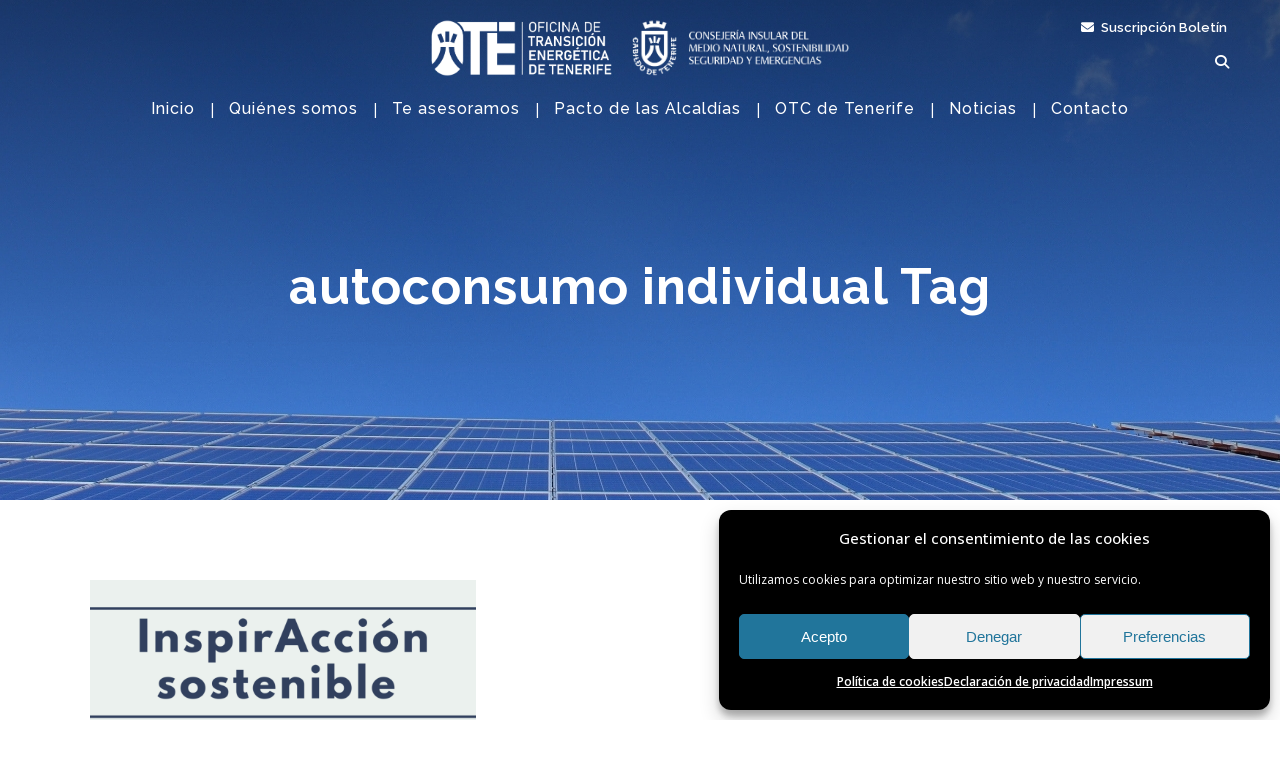

--- FILE ---
content_type: text/html; charset=UTF-8
request_url: https://oficinarenovables.es/tag/autoconsumo-individual/
body_size: 511486
content:
<!DOCTYPE html>
<html lang="es" prefix="og: https://ogp.me/ns#">
<head> <script type="text/javascript">if(!gform){document.addEventListener("gform_main_scripts_loaded",function(){gform.scriptsLoaded=!0}),window.addEventListener("DOMContentLoaded",function(){gform.domLoaded=!0});var gform={domLoaded:!1,scriptsLoaded:!1,initializeOnLoaded:function(o){gform.domLoaded&&gform.scriptsLoaded?o():!gform.domLoaded&&gform.scriptsLoaded?window.addEventListener("DOMContentLoaded",o):document.addEventListener("gform_main_scripts_loaded",o)},hooks:{action:{},filter:{}},addAction:function(o,n,r,t){gform.addHook("action",o,n,r,t)},addFilter:function(o,n,r,t){gform.addHook("filter",o,n,r,t)},doAction:function(o){gform.doHook("action",o,arguments)},applyFilters:function(o){return gform.doHook("filter",o,arguments)},removeAction:function(o,n){gform.removeHook("action",o,n)},removeFilter:function(o,n,r){gform.removeHook("filter",o,n,r)},addHook:function(o,n,r,t,i){null==gform.hooks[o][n]&&(gform.hooks[o][n]=[]);var e=gform.hooks[o][n];null==i&&(i=n+"_"+e.length),null==t&&(t=10),gform.hooks[o][n].push({tag:i,callable:r,priority:t})},doHook:function(o,n,r){if(r=Array.prototype.slice.call(r,1),null!=gform.hooks[o][n]){var t,i=gform.hooks[o][n];i.sort(function(o,n){return o.priority-n.priority});for(var e=0;e<i.length;e++)"function"!=typeof(t=i[e].callable)&&(t=window[t]),"action"==o?t.apply(null,r):r[0]=t.apply(null,r)}if("filter"==o)return r[0]},removeHook:function(o,n,r,t){if(null!=gform.hooks[o][n])for(var i=gform.hooks[o][n],e=i.length-1;0<=e;e--)null!=t&&t!=i[e].tag||null!=r&&r!=i[e].priority||i.splice(e,1)}}}</script>
	<meta charset="UTF-8" />
	
				<meta name="viewport" content="width=device-width,initial-scale=1,user-scalable=no">
		
            
            
	<link rel="profile" href="http://gmpg.org/xfn/11" />
	<link rel="pingback" href="https://oficinarenovables.es/xmlrpc.php" />

		<style>img:is([sizes="auto" i], [sizes^="auto," i]) { contain-intrinsic-size: 3000px 1500px }</style>
	
<!-- Optimización para motores de búsqueda de Rank Math - https://s.rankmath.com/home -->
<title>autoconsumo individual - Oficina de Transición Energética del Cabildo de Tenerife</title>
<meta name="robots" content="follow, noindex"/>
<meta property="og:locale" content="es_ES" />
<meta property="og:type" content="article" />
<meta property="og:title" content="autoconsumo individual - Oficina de Transición Energética del Cabildo de Tenerife" />
<meta property="og:url" content="https://oficinarenovables.es/tag/autoconsumo-individual/" />
<meta property="og:site_name" content="Oficina de Transición Energética del Cabildo de Tenerife" />
<meta property="og:image" content="https://oficinarenovables.es/wp-content/uploads/2024/05/BANNER_newsletter_OTE_v1.png" />
<meta property="og:image:secure_url" content="https://oficinarenovables.es/wp-content/uploads/2024/05/BANNER_newsletter_OTE_v1.png" />
<meta property="og:image:width" content="1024" />
<meta property="og:image:height" content="433" />
<meta property="og:image:type" content="image/png" />
<meta name="twitter:card" content="summary_large_image" />
<meta name="twitter:title" content="autoconsumo individual - Oficina de Transición Energética del Cabildo de Tenerife" />
<meta name="twitter:image" content="https://oficinarenovables.es/wp-content/uploads/2024/05/BANNER_newsletter_OTE_v1.png" />
<meta name="twitter:label1" content="Entradas" />
<meta name="twitter:data1" content="1" />
<script type="application/ld+json" class="rank-math-schema">{"@context":"https://schema.org","@graph":[{"@type":"GovernmentOrganization","@id":"https://oficinarenovables.es/#organization","name":"Oficina de Transici\u00f3n Energ\u00e9tica de Tenerife","url":"https://oficinarenovables.es","email":"tenerife@oficinarenovables.es","logo":{"@type":"ImageObject","@id":"https://oficinarenovables.es/#logo","url":"https://oficinarenovables.es/wp-content/uploads/2024/05/OTE-favicon_v1.png","contentUrl":"https://oficinarenovables.es/wp-content/uploads/2024/05/OTE-favicon_v1.png","caption":"Oficina de Transici\u00f3n Energ\u00e9tica de Tenerife","inLanguage":"es","width":"1140","height":"1144"},"contactPoint":[{"@type":"ContactPoint","telephone":"922473879","contactType":"customer support"}]},{"@type":"WebSite","@id":"https://oficinarenovables.es/#website","url":"https://oficinarenovables.es","name":"Oficina de Transici\u00f3n Energ\u00e9tica de Tenerife","publisher":{"@id":"https://oficinarenovables.es/#organization"},"inLanguage":"es"},{"@type":"CollectionPage","@id":"https://oficinarenovables.es/tag/autoconsumo-individual/#webpage","url":"https://oficinarenovables.es/tag/autoconsumo-individual/","name":"autoconsumo individual - Oficina de Transici\u00f3n Energ\u00e9tica del Cabildo de Tenerife","isPartOf":{"@id":"https://oficinarenovables.es/#website"},"inLanguage":"es"}]}</script>
<!-- /Plugin Rank Math WordPress SEO -->

<link rel='dns-prefetch' href='//cdn.jsdelivr.net' />
<link rel='dns-prefetch' href='//fonts.googleapis.com' />
<link rel='dns-prefetch' href='//use.fontawesome.com' />
<link rel="alternate" type="application/rss+xml" title="Oficina de Transición Energética del Cabildo de Tenerife &raquo; Feed" href="https://oficinarenovables.es/feed/" />
<link rel="alternate" type="application/rss+xml" title="Oficina de Transición Energética del Cabildo de Tenerife &raquo; Feed de los comentarios" href="https://oficinarenovables.es/comments/feed/" />
<link rel="alternate" type="text/calendar" title="Oficina de Transición Energética del Cabildo de Tenerife &raquo; iCal Feed" href="https://oficinarenovables.es/calendario/?ical=1" />
<link rel="alternate" type="application/rss+xml" title="Oficina de Transición Energética del Cabildo de Tenerife &raquo; Etiqueta autoconsumo individual del feed" href="https://oficinarenovables.es/tag/autoconsumo-individual/feed/" />
<script type="text/javascript">
/* <![CDATA[ */
window._wpemojiSettings = {"baseUrl":"https:\/\/s.w.org\/images\/core\/emoji\/15.1.0\/72x72\/","ext":".png","svgUrl":"https:\/\/s.w.org\/images\/core\/emoji\/15.1.0\/svg\/","svgExt":".svg","source":{"concatemoji":"https:\/\/oficinarenovables.es\/wp-includes\/js\/wp-emoji-release.min.js?ver=6.8"}};
/*! This file is auto-generated */
!function(i,n){var o,s,e;function c(e){try{var t={supportTests:e,timestamp:(new Date).valueOf()};sessionStorage.setItem(o,JSON.stringify(t))}catch(e){}}function p(e,t,n){e.clearRect(0,0,e.canvas.width,e.canvas.height),e.fillText(t,0,0);var t=new Uint32Array(e.getImageData(0,0,e.canvas.width,e.canvas.height).data),r=(e.clearRect(0,0,e.canvas.width,e.canvas.height),e.fillText(n,0,0),new Uint32Array(e.getImageData(0,0,e.canvas.width,e.canvas.height).data));return t.every(function(e,t){return e===r[t]})}function u(e,t,n){switch(t){case"flag":return n(e,"\ud83c\udff3\ufe0f\u200d\u26a7\ufe0f","\ud83c\udff3\ufe0f\u200b\u26a7\ufe0f")?!1:!n(e,"\ud83c\uddfa\ud83c\uddf3","\ud83c\uddfa\u200b\ud83c\uddf3")&&!n(e,"\ud83c\udff4\udb40\udc67\udb40\udc62\udb40\udc65\udb40\udc6e\udb40\udc67\udb40\udc7f","\ud83c\udff4\u200b\udb40\udc67\u200b\udb40\udc62\u200b\udb40\udc65\u200b\udb40\udc6e\u200b\udb40\udc67\u200b\udb40\udc7f");case"emoji":return!n(e,"\ud83d\udc26\u200d\ud83d\udd25","\ud83d\udc26\u200b\ud83d\udd25")}return!1}function f(e,t,n){var r="undefined"!=typeof WorkerGlobalScope&&self instanceof WorkerGlobalScope?new OffscreenCanvas(300,150):i.createElement("canvas"),a=r.getContext("2d",{willReadFrequently:!0}),o=(a.textBaseline="top",a.font="600 32px Arial",{});return e.forEach(function(e){o[e]=t(a,e,n)}),o}function t(e){var t=i.createElement("script");t.src=e,t.defer=!0,i.head.appendChild(t)}"undefined"!=typeof Promise&&(o="wpEmojiSettingsSupports",s=["flag","emoji"],n.supports={everything:!0,everythingExceptFlag:!0},e=new Promise(function(e){i.addEventListener("DOMContentLoaded",e,{once:!0})}),new Promise(function(t){var n=function(){try{var e=JSON.parse(sessionStorage.getItem(o));if("object"==typeof e&&"number"==typeof e.timestamp&&(new Date).valueOf()<e.timestamp+604800&&"object"==typeof e.supportTests)return e.supportTests}catch(e){}return null}();if(!n){if("undefined"!=typeof Worker&&"undefined"!=typeof OffscreenCanvas&&"undefined"!=typeof URL&&URL.createObjectURL&&"undefined"!=typeof Blob)try{var e="postMessage("+f.toString()+"("+[JSON.stringify(s),u.toString(),p.toString()].join(",")+"));",r=new Blob([e],{type:"text/javascript"}),a=new Worker(URL.createObjectURL(r),{name:"wpTestEmojiSupports"});return void(a.onmessage=function(e){c(n=e.data),a.terminate(),t(n)})}catch(e){}c(n=f(s,u,p))}t(n)}).then(function(e){for(var t in e)n.supports[t]=e[t],n.supports.everything=n.supports.everything&&n.supports[t],"flag"!==t&&(n.supports.everythingExceptFlag=n.supports.everythingExceptFlag&&n.supports[t]);n.supports.everythingExceptFlag=n.supports.everythingExceptFlag&&!n.supports.flag,n.DOMReady=!1,n.readyCallback=function(){n.DOMReady=!0}}).then(function(){return e}).then(function(){var e;n.supports.everything||(n.readyCallback(),(e=n.source||{}).concatemoji?t(e.concatemoji):e.wpemoji&&e.twemoji&&(t(e.twemoji),t(e.wpemoji)))}))}((window,document),window._wpemojiSettings);
/* ]]> */
</script>
<style id='wp-emoji-styles-inline-css' type='text/css'>

	img.wp-smiley, img.emoji {
		display: inline !important;
		border: none !important;
		box-shadow: none !important;
		height: 1em !important;
		width: 1em !important;
		margin: 0 0.07em !important;
		vertical-align: -0.1em !important;
		background: none !important;
		padding: 0 !important;
	}
</style>
<link rel='stylesheet' id='wp-block-library-css' href='https://oficinarenovables.es/wp-includes/css/dist/block-library/style.min.css?ver=6.8' type='text/css' media='all' />
<style id='classic-theme-styles-inline-css' type='text/css'>
/*! This file is auto-generated */
.wp-block-button__link{color:#fff;background-color:#32373c;border-radius:9999px;box-shadow:none;text-decoration:none;padding:calc(.667em + 2px) calc(1.333em + 2px);font-size:1.125em}.wp-block-file__button{background:#32373c;color:#fff;text-decoration:none}
</style>
<style id='global-styles-inline-css' type='text/css'>
:root{--wp--preset--aspect-ratio--square: 1;--wp--preset--aspect-ratio--4-3: 4/3;--wp--preset--aspect-ratio--3-4: 3/4;--wp--preset--aspect-ratio--3-2: 3/2;--wp--preset--aspect-ratio--2-3: 2/3;--wp--preset--aspect-ratio--16-9: 16/9;--wp--preset--aspect-ratio--9-16: 9/16;--wp--preset--color--black: #000000;--wp--preset--color--cyan-bluish-gray: #abb8c3;--wp--preset--color--white: #ffffff;--wp--preset--color--pale-pink: #f78da7;--wp--preset--color--vivid-red: #cf2e2e;--wp--preset--color--luminous-vivid-orange: #ff6900;--wp--preset--color--luminous-vivid-amber: #fcb900;--wp--preset--color--light-green-cyan: #7bdcb5;--wp--preset--color--vivid-green-cyan: #00d084;--wp--preset--color--pale-cyan-blue: #8ed1fc;--wp--preset--color--vivid-cyan-blue: #0693e3;--wp--preset--color--vivid-purple: #9b51e0;--wp--preset--gradient--vivid-cyan-blue-to-vivid-purple: linear-gradient(135deg,rgba(6,147,227,1) 0%,rgb(155,81,224) 100%);--wp--preset--gradient--light-green-cyan-to-vivid-green-cyan: linear-gradient(135deg,rgb(122,220,180) 0%,rgb(0,208,130) 100%);--wp--preset--gradient--luminous-vivid-amber-to-luminous-vivid-orange: linear-gradient(135deg,rgba(252,185,0,1) 0%,rgba(255,105,0,1) 100%);--wp--preset--gradient--luminous-vivid-orange-to-vivid-red: linear-gradient(135deg,rgba(255,105,0,1) 0%,rgb(207,46,46) 100%);--wp--preset--gradient--very-light-gray-to-cyan-bluish-gray: linear-gradient(135deg,rgb(238,238,238) 0%,rgb(169,184,195) 100%);--wp--preset--gradient--cool-to-warm-spectrum: linear-gradient(135deg,rgb(74,234,220) 0%,rgb(151,120,209) 20%,rgb(207,42,186) 40%,rgb(238,44,130) 60%,rgb(251,105,98) 80%,rgb(254,248,76) 100%);--wp--preset--gradient--blush-light-purple: linear-gradient(135deg,rgb(255,206,236) 0%,rgb(152,150,240) 100%);--wp--preset--gradient--blush-bordeaux: linear-gradient(135deg,rgb(254,205,165) 0%,rgb(254,45,45) 50%,rgb(107,0,62) 100%);--wp--preset--gradient--luminous-dusk: linear-gradient(135deg,rgb(255,203,112) 0%,rgb(199,81,192) 50%,rgb(65,88,208) 100%);--wp--preset--gradient--pale-ocean: linear-gradient(135deg,rgb(255,245,203) 0%,rgb(182,227,212) 50%,rgb(51,167,181) 100%);--wp--preset--gradient--electric-grass: linear-gradient(135deg,rgb(202,248,128) 0%,rgb(113,206,126) 100%);--wp--preset--gradient--midnight: linear-gradient(135deg,rgb(2,3,129) 0%,rgb(40,116,252) 100%);--wp--preset--font-size--small: 13px;--wp--preset--font-size--medium: 20px;--wp--preset--font-size--large: 36px;--wp--preset--font-size--x-large: 42px;--wp--preset--spacing--20: 0.44rem;--wp--preset--spacing--30: 0.67rem;--wp--preset--spacing--40: 1rem;--wp--preset--spacing--50: 1.5rem;--wp--preset--spacing--60: 2.25rem;--wp--preset--spacing--70: 3.38rem;--wp--preset--spacing--80: 5.06rem;--wp--preset--shadow--natural: 6px 6px 9px rgba(0, 0, 0, 0.2);--wp--preset--shadow--deep: 12px 12px 50px rgba(0, 0, 0, 0.4);--wp--preset--shadow--sharp: 6px 6px 0px rgba(0, 0, 0, 0.2);--wp--preset--shadow--outlined: 6px 6px 0px -3px rgba(255, 255, 255, 1), 6px 6px rgba(0, 0, 0, 1);--wp--preset--shadow--crisp: 6px 6px 0px rgba(0, 0, 0, 1);}:where(.is-layout-flex){gap: 0.5em;}:where(.is-layout-grid){gap: 0.5em;}body .is-layout-flex{display: flex;}.is-layout-flex{flex-wrap: wrap;align-items: center;}.is-layout-flex > :is(*, div){margin: 0;}body .is-layout-grid{display: grid;}.is-layout-grid > :is(*, div){margin: 0;}:where(.wp-block-columns.is-layout-flex){gap: 2em;}:where(.wp-block-columns.is-layout-grid){gap: 2em;}:where(.wp-block-post-template.is-layout-flex){gap: 1.25em;}:where(.wp-block-post-template.is-layout-grid){gap: 1.25em;}.has-black-color{color: var(--wp--preset--color--black) !important;}.has-cyan-bluish-gray-color{color: var(--wp--preset--color--cyan-bluish-gray) !important;}.has-white-color{color: var(--wp--preset--color--white) !important;}.has-pale-pink-color{color: var(--wp--preset--color--pale-pink) !important;}.has-vivid-red-color{color: var(--wp--preset--color--vivid-red) !important;}.has-luminous-vivid-orange-color{color: var(--wp--preset--color--luminous-vivid-orange) !important;}.has-luminous-vivid-amber-color{color: var(--wp--preset--color--luminous-vivid-amber) !important;}.has-light-green-cyan-color{color: var(--wp--preset--color--light-green-cyan) !important;}.has-vivid-green-cyan-color{color: var(--wp--preset--color--vivid-green-cyan) !important;}.has-pale-cyan-blue-color{color: var(--wp--preset--color--pale-cyan-blue) !important;}.has-vivid-cyan-blue-color{color: var(--wp--preset--color--vivid-cyan-blue) !important;}.has-vivid-purple-color{color: var(--wp--preset--color--vivid-purple) !important;}.has-black-background-color{background-color: var(--wp--preset--color--black) !important;}.has-cyan-bluish-gray-background-color{background-color: var(--wp--preset--color--cyan-bluish-gray) !important;}.has-white-background-color{background-color: var(--wp--preset--color--white) !important;}.has-pale-pink-background-color{background-color: var(--wp--preset--color--pale-pink) !important;}.has-vivid-red-background-color{background-color: var(--wp--preset--color--vivid-red) !important;}.has-luminous-vivid-orange-background-color{background-color: var(--wp--preset--color--luminous-vivid-orange) !important;}.has-luminous-vivid-amber-background-color{background-color: var(--wp--preset--color--luminous-vivid-amber) !important;}.has-light-green-cyan-background-color{background-color: var(--wp--preset--color--light-green-cyan) !important;}.has-vivid-green-cyan-background-color{background-color: var(--wp--preset--color--vivid-green-cyan) !important;}.has-pale-cyan-blue-background-color{background-color: var(--wp--preset--color--pale-cyan-blue) !important;}.has-vivid-cyan-blue-background-color{background-color: var(--wp--preset--color--vivid-cyan-blue) !important;}.has-vivid-purple-background-color{background-color: var(--wp--preset--color--vivid-purple) !important;}.has-black-border-color{border-color: var(--wp--preset--color--black) !important;}.has-cyan-bluish-gray-border-color{border-color: var(--wp--preset--color--cyan-bluish-gray) !important;}.has-white-border-color{border-color: var(--wp--preset--color--white) !important;}.has-pale-pink-border-color{border-color: var(--wp--preset--color--pale-pink) !important;}.has-vivid-red-border-color{border-color: var(--wp--preset--color--vivid-red) !important;}.has-luminous-vivid-orange-border-color{border-color: var(--wp--preset--color--luminous-vivid-orange) !important;}.has-luminous-vivid-amber-border-color{border-color: var(--wp--preset--color--luminous-vivid-amber) !important;}.has-light-green-cyan-border-color{border-color: var(--wp--preset--color--light-green-cyan) !important;}.has-vivid-green-cyan-border-color{border-color: var(--wp--preset--color--vivid-green-cyan) !important;}.has-pale-cyan-blue-border-color{border-color: var(--wp--preset--color--pale-cyan-blue) !important;}.has-vivid-cyan-blue-border-color{border-color: var(--wp--preset--color--vivid-cyan-blue) !important;}.has-vivid-purple-border-color{border-color: var(--wp--preset--color--vivid-purple) !important;}.has-vivid-cyan-blue-to-vivid-purple-gradient-background{background: var(--wp--preset--gradient--vivid-cyan-blue-to-vivid-purple) !important;}.has-light-green-cyan-to-vivid-green-cyan-gradient-background{background: var(--wp--preset--gradient--light-green-cyan-to-vivid-green-cyan) !important;}.has-luminous-vivid-amber-to-luminous-vivid-orange-gradient-background{background: var(--wp--preset--gradient--luminous-vivid-amber-to-luminous-vivid-orange) !important;}.has-luminous-vivid-orange-to-vivid-red-gradient-background{background: var(--wp--preset--gradient--luminous-vivid-orange-to-vivid-red) !important;}.has-very-light-gray-to-cyan-bluish-gray-gradient-background{background: var(--wp--preset--gradient--very-light-gray-to-cyan-bluish-gray) !important;}.has-cool-to-warm-spectrum-gradient-background{background: var(--wp--preset--gradient--cool-to-warm-spectrum) !important;}.has-blush-light-purple-gradient-background{background: var(--wp--preset--gradient--blush-light-purple) !important;}.has-blush-bordeaux-gradient-background{background: var(--wp--preset--gradient--blush-bordeaux) !important;}.has-luminous-dusk-gradient-background{background: var(--wp--preset--gradient--luminous-dusk) !important;}.has-pale-ocean-gradient-background{background: var(--wp--preset--gradient--pale-ocean) !important;}.has-electric-grass-gradient-background{background: var(--wp--preset--gradient--electric-grass) !important;}.has-midnight-gradient-background{background: var(--wp--preset--gradient--midnight) !important;}.has-small-font-size{font-size: var(--wp--preset--font-size--small) !important;}.has-medium-font-size{font-size: var(--wp--preset--font-size--medium) !important;}.has-large-font-size{font-size: var(--wp--preset--font-size--large) !important;}.has-x-large-font-size{font-size: var(--wp--preset--font-size--x-large) !important;}
:where(.wp-block-post-template.is-layout-flex){gap: 1.25em;}:where(.wp-block-post-template.is-layout-grid){gap: 1.25em;}
:where(.wp-block-columns.is-layout-flex){gap: 2em;}:where(.wp-block-columns.is-layout-grid){gap: 2em;}
:root :where(.wp-block-pullquote){font-size: 1.5em;line-height: 1.6;}
</style>
<link rel='stylesheet' id='tc_custom_fields-fields-front-css' href='https://oficinarenovables.es/wp-content/plugins/custom-forms/css/front.css?ver=1.2.6' type='text/css' media='all' />
<link rel='stylesheet' id='tc-front-css' href='https://oficinarenovables.es/wp-content/plugins/tickera/css/front.css?ver=3.5.5.5' type='text/css' media='all' />
<link rel='stylesheet' id='tc-elementor-sc-popup-css' href='https://oficinarenovables.es/wp-content/plugins/tickera/css/builders/elementor-sc-popup.css?ver=3.5.5.5' type='text/css' media='all' />
<link rel='stylesheet' id='font-awesome-css' href='https://oficinarenovables.es/wp-content/plugins/tickera/css/font-awesome.min.css?ver=3.5.5.5' type='text/css' media='all' />
<link rel='stylesheet' id='cmplz-general-css' href='https://oficinarenovables.es/wp-content/plugins/complianz-gdpr/assets/css/cookieblocker.min.css?ver=6.3.1' type='text/css' media='all' />
<link rel='stylesheet' id='tc-common-front-css' href='https://oficinarenovables.es/wp-content/plugins/tickera/includes/addons/gutenberg/assets/blocks.css?ver=3.5.5.5' type='text/css' media='all' />
<link rel='stylesheet' id='if-menu-site-css-css' href='https://oficinarenovables.es/wp-content/plugins/if-menu/assets/if-menu-site.css?ver=6.8' type='text/css' media='all' />
<link rel='stylesheet' id='mediaelement-css' href='https://oficinarenovables.es/wp-includes/js/mediaelement/mediaelementplayer-legacy.min.css?ver=4.2.17' type='text/css' media='all' />
<link rel='stylesheet' id='wp-mediaelement-css' href='https://oficinarenovables.es/wp-includes/js/mediaelement/wp-mediaelement.min.css?ver=6.8' type='text/css' media='all' />
<link rel='stylesheet' id='bridge-default-style-css' href='https://oficinarenovables.es/wp-content/themes/bridge/style.css?ver=6.8' type='text/css' media='all' />
<link rel='stylesheet' id='bridge-qode-font_awesome-css' href='https://oficinarenovables.es/wp-content/themes/bridge/css/font-awesome/css/font-awesome.min.css?ver=6.8' type='text/css' media='all' />
<link rel='stylesheet' id='bridge-qode-font_elegant-css' href='https://oficinarenovables.es/wp-content/themes/bridge/css/elegant-icons/style.min.css?ver=6.8' type='text/css' media='all' />
<link rel='stylesheet' id='bridge-qode-linea_icons-css' href='https://oficinarenovables.es/wp-content/themes/bridge/css/linea-icons/style.css?ver=6.8' type='text/css' media='all' />
<link rel='stylesheet' id='bridge-qode-dripicons-css' href='https://oficinarenovables.es/wp-content/themes/bridge/css/dripicons/dripicons.css?ver=6.8' type='text/css' media='all' />
<link rel='stylesheet' id='bridge-qode-kiko-css' href='https://oficinarenovables.es/wp-content/themes/bridge/css/kiko/kiko-all.css?ver=6.8' type='text/css' media='all' />
<link rel='stylesheet' id='bridge-qode-font_awesome_5-css' href='https://oficinarenovables.es/wp-content/themes/bridge/css/font-awesome-5/css/font-awesome-5.min.css?ver=6.8' type='text/css' media='all' />
<link rel='stylesheet' id='bridge-stylesheet-css' href='https://oficinarenovables.es/wp-content/themes/bridge/css/stylesheet.min.css?ver=6.8' type='text/css' media='all' />
<style id='bridge-stylesheet-inline-css' type='text/css'>
   .archive.disabled_footer_top .footer_top_holder, .archive.disabled_footer_bottom .footer_bottom_holder { display: none;}


</style>
<link rel='stylesheet' id='bridge-print-css' href='https://oficinarenovables.es/wp-content/themes/bridge/css/print.css?ver=6.8' type='text/css' media='all' />
<link rel='stylesheet' id='bridge-style-dynamic-css' href='https://oficinarenovables.es/wp-content/themes/bridge/css/style_dynamic.css?ver=1696925471' type='text/css' media='all' />
<link rel='stylesheet' id='bridge-responsive-css' href='https://oficinarenovables.es/wp-content/themes/bridge/css/responsive.min.css?ver=6.8' type='text/css' media='all' />
<link rel='stylesheet' id='bridge-style-dynamic-responsive-css' href='https://oficinarenovables.es/wp-content/themes/bridge/css/style_dynamic_responsive.css?ver=1696925471' type='text/css' media='all' />
<style id='bridge-style-dynamic-responsive-inline-css' type='text/css'>
body.post-type-archive-tribe_events .tribe-events-calendar-list__event-title a {
	font-size: 22px !important;
	line-height: 32px;
}

body.post-type-archive-tribe_events .tribe-events-calendar-list__event-date-tag.tribe-common-g-col, .tribe-common-form-control-text.tribe-events-c-search__input-control.tribe-events-c-search__input-control--location {
	display: none;
}

.tribe-events .tribe-events-calendar-list__event-featured-image {
	width: 70%;
	text-align: center;
	margin: 0 auto;
}

body.single-tribe_events .tribe-events-single-event-title {
	font-size: 26px;
	line-height: 36px;
}

body.single-tribe_events  .qbutton.default.custom-download {
	color: #fff;
	display: block;
	text-align: center;
margin-bottom:50px;
}

body.single-tribe_events  .qbutton.default.custom-download:hover, body.single-tribe_events  .qbutton.default.custom-download:hover  i {color: var(--primary-color) !important;}

body.single-tribe_events  .tribe-events-event-image img {margin:0 auto;}
</style>
<link rel='stylesheet' id='js_composer_front-css' href='https://oficinarenovables.es/wp-content/plugins/js_composer/assets/css/js_composer.min.css?ver=6.7.0' type='text/css' media='all' />
<link rel='stylesheet' id='bridge-style-handle-google-fonts-css' href='https://fonts.googleapis.com/css?family=Raleway%3A100%2C200%2C300%2C400%2C500%2C600%2C700%2C800%2C900%2C100italic%2C300italic%2C400italic%2C700italic%7CRaleway%3A100%2C200%2C300%2C400%2C500%2C600%2C700%2C800%2C900%2C100italic%2C300italic%2C400italic%2C700italic%7COpen+Sans%3A100%2C200%2C300%2C400%2C500%2C600%2C700%2C800%2C900%2C100italic%2C300italic%2C400italic%2C700italic&#038;subset=latin%2Clatin-ext&#038;ver=1.0.0' type='text/css' media='all' />
<link rel='stylesheet' id='bridge-core-dashboard-style-css' href='https://oficinarenovables.es/wp-content/plugins/bridge-core/modules/core-dashboard/assets/css/core-dashboard.min.css?ver=6.8' type='text/css' media='all' />
<link rel='stylesheet' id='newsletter-css' href='https://oficinarenovables.es/wp-content/plugins/newsletter/style.css?ver=7.5.3' type='text/css' media='all' />
<link rel='stylesheet' id='font-awesome-official-css' href='https://use.fontawesome.com/releases/v6.5.1/css/all.css' type='text/css' media='all' integrity="sha384-t1nt8BQoYMLFN5p42tRAtuAAFQaCQODekUVeKKZrEnEyp4H2R0RHFz0KWpmj7i8g" crossorigin="anonymous" />
<link rel='stylesheet' id='popup-maker-site-css' href='https://oficinarenovables.es/wp-content/plugins/popup-maker/assets/css/pum-site.min.css?ver=1.19.2' type='text/css' media='all' />
<style id='popup-maker-site-inline-css' type='text/css'>
/* Popup Google Fonts */
@import url('//fonts.googleapis.com/css?family=Montserrat:100');

/* Popup Theme 776: Borde enmarcado */
.pum-theme-776, .pum-theme-framed-border { background-color: rgba( 255, 255, 255, 0.50 ) } 
.pum-theme-776 .pum-container, .pum-theme-framed-border .pum-container { padding: 18px; border-radius: 0px; border: 20px outset #dd3333; box-shadow: 1px 1px 3px 0px rgba( 2, 2, 2, 0.97 ) inset; background-color: rgba( 255, 251, 239, 1.00 ) } 
.pum-theme-776 .pum-title, .pum-theme-framed-border .pum-title { color: #000000; text-align: left; text-shadow: 0px 0px 0px rgba( 2, 2, 2, 0.23 ); font-family: inherit; font-weight: 100; font-size: 32px; line-height: 36px } 
.pum-theme-776 .pum-content, .pum-theme-framed-border .pum-content { color: #2d2d2d; font-family: inherit; font-weight: 100 } 
.pum-theme-776 .pum-content + .pum-close, .pum-theme-framed-border .pum-content + .pum-close { position: absolute; height: 20px; width: 20px; left: auto; right: -20px; bottom: auto; top: -20px; padding: 0px; color: #ffffff; font-family: Tahoma; font-weight: 700; font-size: 16px; line-height: 18px; border: 1px none #ffffff; border-radius: 0px; box-shadow: 0px 0px 0px 0px rgba( 2, 2, 2, 0.23 ); text-shadow: 0px 0px 0px rgba( 0, 0, 0, 0.23 ); background-color: rgba( 0, 0, 0, 0.55 ) } 

/* Popup Theme 777: Barra flotante - Azul claro */
.pum-theme-777, .pum-theme-floating-bar { background-color: rgba( 255, 255, 255, 0.00 ) } 
.pum-theme-777 .pum-container, .pum-theme-floating-bar .pum-container { padding: 8px; border-radius: 0px; border: 1px none #000000; box-shadow: 1px 1px 3px 0px rgba( 2, 2, 2, 0.23 ); background-color: rgba( 238, 246, 252, 1.00 ) } 
.pum-theme-777 .pum-title, .pum-theme-floating-bar .pum-title { color: #505050; text-align: left; text-shadow: 0px 0px 0px rgba( 2, 2, 2, 0.23 ); font-family: inherit; font-weight: 400; font-size: 32px; line-height: 36px } 
.pum-theme-777 .pum-content, .pum-theme-floating-bar .pum-content { color: #505050; font-family: inherit; font-weight: 400 } 
.pum-theme-777 .pum-content + .pum-close, .pum-theme-floating-bar .pum-content + .pum-close { position: absolute; height: 18px; width: 18px; left: auto; right: 5px; bottom: auto; top: 50%; padding: 0px; color: #505050; font-family: Sans-Serif; font-weight: 700; font-size: 15px; line-height: 18px; border: 1px solid #505050; border-radius: 15px; box-shadow: 0px 0px 0px 0px rgba( 2, 2, 2, 0.00 ); text-shadow: 0px 0px 0px rgba( 0, 0, 0, 0.00 ); background-color: rgba( 255, 255, 255, 0.00 ); transform: translate(0, -50%) } 

/* Popup Theme 778: Solo contenido - Para usar con maquetadores de páginas o el editor de bloques */
.pum-theme-778, .pum-theme-content-only { background-color: rgba( 0, 0, 0, 0.70 ) } 
.pum-theme-778 .pum-container, .pum-theme-content-only .pum-container { padding: 0px; border-radius: 0px; border: 1px none #000000; box-shadow: 0px 0px 0px 0px rgba( 2, 2, 2, 0.00 ) } 
.pum-theme-778 .pum-title, .pum-theme-content-only .pum-title { color: #000000; text-align: left; text-shadow: 0px 0px 0px rgba( 2, 2, 2, 0.23 ); font-family: inherit; font-weight: 400; font-size: 32px; line-height: 36px } 
.pum-theme-778 .pum-content, .pum-theme-content-only .pum-content { color: #8c8c8c; font-family: inherit; font-weight: 400 } 
.pum-theme-778 .pum-content + .pum-close, .pum-theme-content-only .pum-content + .pum-close { position: absolute; height: 18px; width: 18px; left: auto; right: 7px; bottom: auto; top: 7px; padding: 0px; color: #000000; font-family: inherit; font-weight: 700; font-size: 20px; line-height: 20px; border: 1px none #ffffff; border-radius: 15px; box-shadow: 0px 0px 0px 0px rgba( 2, 2, 2, 0.00 ); text-shadow: 0px 0px 0px rgba( 0, 0, 0, 0.00 ); background-color: rgba( 255, 255, 255, 0.00 ) } 

/* Popup Theme 771: Tema por defecto */
.pum-theme-771, .pum-theme-tema-por-defecto { background-color: rgba( 255, 255, 255, 1.00 ) } 
.pum-theme-771 .pum-container, .pum-theme-tema-por-defecto .pum-container { padding: 18px; border-radius: 0px; border: 1px none #000000; box-shadow: 1px 1px 3px 0px rgba( 2, 2, 2, 0.23 ); background-color: rgba( 249, 249, 249, 1.00 ) } 
.pum-theme-771 .pum-title, .pum-theme-tema-por-defecto .pum-title { color: #000000; text-align: left; text-shadow: 0px 0px 0px rgba( 2, 2, 2, 0.23 ); font-family: inherit; font-weight: 400; font-size: 32px; font-style: normal; line-height: 36px } 
.pum-theme-771 .pum-content, .pum-theme-tema-por-defecto .pum-content { color: #8c8c8c; font-family: inherit; font-weight: 400; font-style: inherit } 
.pum-theme-771 .pum-content + .pum-close, .pum-theme-tema-por-defecto .pum-content + .pum-close { position: absolute; height: auto; width: auto; left: auto; right: 0px; bottom: auto; top: 0px; padding: 8px; color: #ffffff; font-family: inherit; font-weight: 400; font-size: 12px; font-style: inherit; line-height: 36px; border: 1px none #ffffff; border-radius: 0px; box-shadow: 1px 1px 3px 0px rgba( 2, 2, 2, 0.23 ); text-shadow: 0px 0px 0px rgba( 0, 0, 0, 0.23 ); background-color: rgba( 0, 183, 205, 1.00 ) } 

/* Popup Theme 772: Light Box */
.pum-theme-772, .pum-theme-lightbox { background-color: rgba( 0, 0, 0, 0.60 ) } 
.pum-theme-772 .pum-container, .pum-theme-lightbox .pum-container { padding: 18px; border-radius: 3px; border: 8px solid #000000; box-shadow: 0px 0px 30px 0px rgba( 2, 2, 2, 1.00 ); background-color: rgba( 255, 255, 255, 1.00 ) } 
.pum-theme-772 .pum-title, .pum-theme-lightbox .pum-title { color: #000000; text-align: left; text-shadow: 0px 0px 0px rgba( 2, 2, 2, 0.23 ); font-family: inherit; font-weight: 100; font-size: 32px; line-height: 36px } 
.pum-theme-772 .pum-content, .pum-theme-lightbox .pum-content { color: #000000; font-family: inherit; font-weight: 100 } 
.pum-theme-772 .pum-content + .pum-close, .pum-theme-lightbox .pum-content + .pum-close { position: absolute; height: 26px; width: 26px; left: auto; right: -13px; bottom: auto; top: -13px; padding: 0px; color: #ffffff; font-family: Arial; font-weight: 100; font-size: 24px; line-height: 24px; border: 2px solid #ffffff; border-radius: 26px; box-shadow: 0px 0px 15px 1px rgba( 2, 2, 2, 0.75 ); text-shadow: 0px 0px 0px rgba( 0, 0, 0, 0.23 ); background-color: rgba( 0, 0, 0, 1.00 ) } 

/* Popup Theme 773: Azul corporativo */
.pum-theme-773, .pum-theme-enterprise-blue { background-color: rgba( 0, 0, 0, 0.70 ) } 
.pum-theme-773 .pum-container, .pum-theme-enterprise-blue .pum-container { padding: 28px; border-radius: 5px; border: 1px none #000000; box-shadow: 0px 10px 25px 4px rgba( 2, 2, 2, 0.50 ); background-color: rgba( 255, 255, 255, 1.00 ) } 
.pum-theme-773 .pum-title, .pum-theme-enterprise-blue .pum-title { color: #315b7c; text-align: left; text-shadow: 0px 0px 0px rgba( 2, 2, 2, 0.23 ); font-family: inherit; font-weight: 100; font-size: 34px; line-height: 36px } 
.pum-theme-773 .pum-content, .pum-theme-enterprise-blue .pum-content { color: #2d2d2d; font-family: inherit; font-weight: 100 } 
.pum-theme-773 .pum-content + .pum-close, .pum-theme-enterprise-blue .pum-content + .pum-close { position: absolute; height: 28px; width: 28px; left: auto; right: 8px; bottom: auto; top: 8px; padding: 4px; color: #ffffff; font-family: Times New Roman; font-weight: 100; font-size: 20px; line-height: 20px; border: 1px none #ffffff; border-radius: 42px; box-shadow: 0px 0px 0px 0px rgba( 2, 2, 2, 0.23 ); text-shadow: 0px 0px 0px rgba( 0, 0, 0, 0.23 ); background-color: rgba( 49, 91, 124, 1.00 ) } 

/* Popup Theme 774: Hello Box */
.pum-theme-774, .pum-theme-hello-box { background-color: rgba( 0, 0, 0, 0.75 ) } 
.pum-theme-774 .pum-container, .pum-theme-hello-box .pum-container { padding: 30px; border-radius: 80px; border: 14px solid #81d742; box-shadow: 0px 0px 0px 0px rgba( 2, 2, 2, 0.00 ); background-color: rgba( 255, 255, 255, 1.00 ) } 
.pum-theme-774 .pum-title, .pum-theme-hello-box .pum-title { color: #2d2d2d; text-align: left; text-shadow: 0px 0px 0px rgba( 2, 2, 2, 0.23 ); font-family: Montserrat; font-weight: 100; font-size: 32px; line-height: 36px } 
.pum-theme-774 .pum-content, .pum-theme-hello-box .pum-content { color: #2d2d2d; font-family: inherit; font-weight: 100 } 
.pum-theme-774 .pum-content + .pum-close, .pum-theme-hello-box .pum-content + .pum-close { position: absolute; height: auto; width: auto; left: auto; right: -30px; bottom: auto; top: -30px; padding: 0px; color: #2d2d2d; font-family: Times New Roman; font-weight: 100; font-size: 32px; line-height: 28px; border: 1px none #ffffff; border-radius: 28px; box-shadow: 0px 0px 0px 0px rgba( 2, 2, 2, 0.23 ); text-shadow: 0px 0px 0px rgba( 0, 0, 0, 0.23 ); background-color: rgba( 255, 255, 255, 1.00 ) } 

/* Popup Theme 775: Moderno */
.pum-theme-775, .pum-theme-cutting-edge { background-color: rgba( 0, 0, 0, 0.50 ) } 
.pum-theme-775 .pum-container, .pum-theme-cutting-edge .pum-container { padding: 18px; border-radius: 0px; border: 1px none #000000; box-shadow: 0px 10px 25px 0px rgba( 2, 2, 2, 0.50 ); background-color: rgba( 30, 115, 190, 1.00 ) } 
.pum-theme-775 .pum-title, .pum-theme-cutting-edge .pum-title { color: #ffffff; text-align: left; text-shadow: 0px 0px 0px rgba( 2, 2, 2, 0.23 ); font-family: Sans-Serif; font-weight: 100; font-size: 26px; line-height: 28px } 
.pum-theme-775 .pum-content, .pum-theme-cutting-edge .pum-content { color: #ffffff; font-family: inherit; font-weight: 100 } 
.pum-theme-775 .pum-content + .pum-close, .pum-theme-cutting-edge .pum-content + .pum-close { position: absolute; height: 24px; width: 24px; left: auto; right: 0px; bottom: auto; top: 0px; padding: 0px; color: #1e73be; font-family: Times New Roman; font-weight: 100; font-size: 32px; line-height: 24px; border: 1px none #ffffff; border-radius: 0px; box-shadow: -1px 1px 1px 0px rgba( 2, 2, 2, 0.10 ); text-shadow: -1px 1px 1px rgba( 0, 0, 0, 0.10 ); background-color: rgba( 238, 238, 34, 1.00 ) } 

#pum-8414 {z-index: 1999999999}
#pum-2256 {z-index: 1999999999}
#pum-2258 {z-index: 1999999999}
#pum-780 {z-index: 1999999999}
#pum-4861 {z-index: 1999999999}
#pum-8092 {z-index: 1999999999}
#pum-4865 {z-index: 1999999999}
#pum-2257 {z-index: 1999999999}
#pum-2432 {z-index: 1999999999}
#pum-798 {z-index: 1999999999}
#pum-8203 {z-index: 1999999999}
#pum-2157 {z-index: 1999999999}
#pum-7682 {z-index: 1999999999}
#pum-1394 {z-index: 1999999999}
#pum-2221 {z-index: 1999999999}
#pum-1599 {z-index: 1999999999}
#pum-3731 {z-index: 1999999999}
#pum-3501 {z-index: 1999999999}
#pum-7673 {z-index: 1999999999}
#pum-7842 {z-index: 1999999999}
#pum-1309 {z-index: 1999999999}
#pum-6692 {z-index: 1999999999}
#pum-7693 {z-index: 1999999999}
#pum-1434 {z-index: 1999999999}
#pum-7217 {z-index: 1999999999}
#pum-2765 {z-index: 1999999999}
#pum-4899 {z-index: 1999999999}
#pum-5107 {z-index: 1999999999}
#pum-5079 {z-index: 1999999999}
#pum-4857 {z-index: 1999999999}
#pum-4739 {z-index: 1999999999}
#pum-1755 {z-index: 1999999999}
#pum-4782 {z-index: 1999999999}
#pum-808 {z-index: 1999999999}
#pum-4554 {z-index: 1999999999}
#pum-1757 {z-index: 1999999999}
#pum-3507 {z-index: 1999999999}
#pum-3508 {z-index: 1999999999}
#pum-2153 {z-index: 1999999999}
#pum-2103 {z-index: 1999999999}
#pum-2817 {z-index: 1999999999}
#pum-2949 {z-index: 1999999999}
#pum-2946 {z-index: 1999999999}
#pum-1808 {z-index: 1999999999}
#pum-2639 {z-index: 1999999999}
#pum-3146 {z-index: 1999999999}
#pum-3374 {z-index: 1999999999}
#pum-815 {z-index: 1999999999}
#pum-2940 {z-index: 1999999999}
#pum-2225 {z-index: 1999999999}
#pum-2605 {z-index: 1999999999}
#pum-2863 {z-index: 1999999999}
#pum-1804 {z-index: 1999999999}
#pum-1316 {z-index: 1999999999}
#pum-2324 {z-index: 1999999999}
#pum-2283 {z-index: 1999999999}
#pum-2147 {z-index: 1999999999}
#pum-810 {z-index: 1999999999}
#pum-1941 {z-index: 1999999999}
#pum-817 {z-index: 1999999999}
#pum-812 {z-index: 1999999999}
#pum-1883 {z-index: 1999999999}
#pum-1806 {z-index: 1999999999}
#pum-1307 {z-index: 1999999999}
#pum-819 {z-index: 1999999999}
#pum-805 {z-index: 1999999999}
#pum-802 {z-index: 1999999999}
#pum-779 {z-index: 1999999999}

</style>
<link rel='stylesheet' id='bridge-childstyle-css' href='https://oficinarenovables.es/wp-content/themes/bridge-child/style.css?ver=6.8' type='text/css' media='all' />
<link rel='stylesheet' id='font-awesome-official-v4shim-css' href='https://use.fontawesome.com/releases/v6.5.1/css/v4-shims.css' type='text/css' media='all' integrity="sha384-5Jfdy0XO8+vjCRofsSnGmxGSYjLfsjjTOABKxVr8BkfvlaAm14bIJc7Jcjfq/xQI" crossorigin="anonymous" />
<script type="text/javascript" src="https://oficinarenovables.es/wp-includes/js/jquery/jquery.min.js?ver=3.7.1" id="jquery-core-js"></script>
<script type="text/javascript" src="https://oficinarenovables.es/wp-includes/js/jquery/jquery-migrate.min.js?ver=3.4.1" id="jquery-migrate-js"></script>
<script type="text/javascript" id="tc-cart-js-extra">
/* <![CDATA[ */
var tc_ajax = {"ajaxUrl":"https:\/\/oficinarenovables.es\/wp-admin\/admin-ajax.php","ajaxNonce":"2df5d3ff75","empty_cart_message":"\u00bfQuiere eliminar todas las entradas de tu carrito?","success_message":"\u00a1Entrada a\u00f1adida!","imgUrl":"https:\/\/oficinarenovables.es\/wp-content\/plugins\/tickera\/images\/ajax-loader.gif","addingMsg":"Agregando la entrada al carrito\u2026","outMsg":"En tu carrito","cart_url":"https:\/\/oficinarenovables.es\/tickets-cart\/","update_cart_message":"Actualice su carrito antes de continuar.","empty_cart_confirmation":"Confirme para eliminar todos los art\u00edculos de su carrito.","tc_provide_your_details":"Para continuar, debe aceptar proporcionar sus datos.","tc_gateway_collection_data":"","tc_error_message":"Only customers aged 16 or older are permitted for purchase on this website","tc_show_age_check":"no","tc_field_error":"Este campo es obligatorio *","alphanumeric_characters_only":"Utilice \u00fanicamente caracteres alfanum\u00e9ricos."};
/* ]]> */
</script>
<script type="text/javascript" src="https://oficinarenovables.es/wp-content/plugins/tickera/js/cart.js?ver=3.5.5.5" id="tc-cart-js"></script>
<script type="text/javascript" src="https://oficinarenovables.es/wp-content/plugins/google-analytics-for-wordpress/assets/js/frontend-gtag.min.js?ver=9.4.1" id="monsterinsights-frontend-script-js" async="async" data-wp-strategy="async"></script>
<script data-cfasync="false" data-wpfc-render="false" type="text/javascript" id='monsterinsights-frontend-script-js-extra'>/* <![CDATA[ */
var monsterinsights_frontend = {"js_events_tracking":"true","download_extensions":"doc,pdf,ppt,zip,xls,docx,pptx,xlsx","inbound_paths":"[{\"path\":\"\\\/go\\\/\",\"label\":\"affiliate\"},{\"path\":\"\\\/recommend\\\/\",\"label\":\"affiliate\"}]","home_url":"https:\/\/oficinarenovables.es","hash_tracking":"false","v4_id":"G-HRF2VJB18D"};/* ]]> */
</script>
<script type="text/javascript" id="tc-jquery-validate-js-extra">
/* <![CDATA[ */
var tc_jquery_validate_library_translation = {"required":"This field is required.","remote":"Please fix this field.","email":"Please enter a valid email address.","url":"Please enter a valid URL.","date":"Please enter a valid date.","dateISO":"Please enter a valid date (ISO).","number":"Please enter a valid number.","digits":"Please enter only digits.","equalTo":"Please enter the same value again.","maxlength":"Please enter no more than {0} characters.","minlength":"Please enter at least {0} characters.","rangelength":"Please enter a value between {0} and {1} characters long.","range":"Please enter a value between {0} and {1}.","max":"Please enter a value less than or equal to {0}.","min":"Please enter a value greater than or equal to {0}.","step":"Please enter a multiple of {0}."};
/* ]]> */
</script>
<script type="text/javascript" src="https://oficinarenovables.es/wp-content/plugins/tickera/js/jquery.validate.min.js?ver=3.5.5.5" id="tc-jquery-validate-js"></script>
<link rel="https://api.w.org/" href="https://oficinarenovables.es/wp-json/" /><link rel="alternate" title="JSON" type="application/json" href="https://oficinarenovables.es/wp-json/wp/v2/tags/105" /><link rel="EditURI" type="application/rsd+xml" title="RSD" href="https://oficinarenovables.es/xmlrpc.php?rsd" />
<meta name="generator" content="WordPress 6.8" />
<meta name="tec-api-version" content="v1"><meta name="tec-api-origin" content="https://oficinarenovables.es"><link rel="https://theeventscalendar.com/" href="https://oficinarenovables.es/wp-json/tribe/events/v1/events/?tags=autoconsumo-individual" /><style>.cmplz-hidden{display:none!important;}</style>		<script>
			document.documentElement.className = document.documentElement.className.replace( 'no-js', 'js' );
		</script>
				<style>
			.no-js img.lazyload { display: none; }
			figure.wp-block-image img.lazyloading { min-width: 150px; }
							.lazyload, .lazyloading { opacity: 0; }
				.lazyloaded {
					opacity: 1;
					transition: opacity 400ms;
					transition-delay: 0ms;
				}
					</style>
		<meta name="generator" content="Powered by WPBakery Page Builder - drag and drop page builder for WordPress."/>
<meta name="generator" content="Powered by Slider Revolution 6.5.9 - responsive, Mobile-Friendly Slider Plugin for WordPress with comfortable drag and drop interface." />
<link rel="icon" href="https://oficinarenovables.es/wp-content/uploads/2024/05/cropped-OTE-favicon_v1-32x32.png" sizes="32x32" />
<link rel="icon" href="https://oficinarenovables.es/wp-content/uploads/2024/05/cropped-OTE-favicon_v1-192x192.png" sizes="192x192" />
<link rel="apple-touch-icon" href="https://oficinarenovables.es/wp-content/uploads/2024/05/cropped-OTE-favicon_v1-180x180.png" />
<meta name="msapplication-TileImage" content="https://oficinarenovables.es/wp-content/uploads/2024/05/cropped-OTE-favicon_v1-270x270.png" />
<script type="text/javascript">function setREVStartSize(e){
			//window.requestAnimationFrame(function() {				 
				window.RSIW = window.RSIW===undefined ? window.innerWidth : window.RSIW;	
				window.RSIH = window.RSIH===undefined ? window.innerHeight : window.RSIH;	
				try {								
					var pw = document.getElementById(e.c).parentNode.offsetWidth,
						newh;
					pw = pw===0 || isNaN(pw) ? window.RSIW : pw;
					e.tabw = e.tabw===undefined ? 0 : parseInt(e.tabw);
					e.thumbw = e.thumbw===undefined ? 0 : parseInt(e.thumbw);
					e.tabh = e.tabh===undefined ? 0 : parseInt(e.tabh);
					e.thumbh = e.thumbh===undefined ? 0 : parseInt(e.thumbh);
					e.tabhide = e.tabhide===undefined ? 0 : parseInt(e.tabhide);
					e.thumbhide = e.thumbhide===undefined ? 0 : parseInt(e.thumbhide);
					e.mh = e.mh===undefined || e.mh=="" || e.mh==="auto" ? 0 : parseInt(e.mh,0);		
					if(e.layout==="fullscreen" || e.l==="fullscreen") 						
						newh = Math.max(e.mh,window.RSIH);					
					else{					
						e.gw = Array.isArray(e.gw) ? e.gw : [e.gw];
						for (var i in e.rl) if (e.gw[i]===undefined || e.gw[i]===0) e.gw[i] = e.gw[i-1];					
						e.gh = e.el===undefined || e.el==="" || (Array.isArray(e.el) && e.el.length==0)? e.gh : e.el;
						e.gh = Array.isArray(e.gh) ? e.gh : [e.gh];
						for (var i in e.rl) if (e.gh[i]===undefined || e.gh[i]===0) e.gh[i] = e.gh[i-1];
											
						var nl = new Array(e.rl.length),
							ix = 0,						
							sl;					
						e.tabw = e.tabhide>=pw ? 0 : e.tabw;
						e.thumbw = e.thumbhide>=pw ? 0 : e.thumbw;
						e.tabh = e.tabhide>=pw ? 0 : e.tabh;
						e.thumbh = e.thumbhide>=pw ? 0 : e.thumbh;					
						for (var i in e.rl) nl[i] = e.rl[i]<window.RSIW ? 0 : e.rl[i];
						sl = nl[0];									
						for (var i in nl) if (sl>nl[i] && nl[i]>0) { sl = nl[i]; ix=i;}															
						var m = pw>(e.gw[ix]+e.tabw+e.thumbw) ? 1 : (pw-(e.tabw+e.thumbw)) / (e.gw[ix]);					
						newh =  (e.gh[ix] * m) + (e.tabh + e.thumbh);
					}
					var el = document.getElementById(e.c);
					if (el!==null && el) el.style.height = newh+"px";					
					el = document.getElementById(e.c+"_wrapper");
					if (el!==null && el) {
						el.style.height = newh+"px";
						el.style.display = "block";
					}
				} catch(e){
					console.log("Failure at Presize of Slider:" + e)
				}					   
			//});
		  };</script>
		<style type="text/css" id="wp-custom-css">
			.form-espacio {
	margin-top: 25px !important;
}
body .gform_wrapper .gform_body .gfield_label {
	font-weight: bold;
}

/*Ajustes página Encuentro comunidades energéticas */

#content .wpb_alert p:last-child, #content .wpb_text_column :last-child, #content .wpb_text_column p:last-child, .wpb_alert p:last-child, .wpb_text_column :last-child, .wpb_text_column p:last-child {
	margin:auto;
}

.info_section h2 {
	display:none;
}

#tickera_cart > div.tc-cart-form-inner > div.tickera_additional_info > div.tickera_owner_info.info_section > div > div > h5{
	display:none;
}

#tickera_cart > div.tc-cart-form-inner > div.tickera_additional_info > div.tickera_buyer_info.info_section > div:nth-child(2) > label > input{
		width:100%;
}

#tickera_cart > div.tc-cart-form-inner > div.tickera_additional_info > div.tickera_buyer_info.info_section > div:nth-child(3) > label > input{
	width:100%;
}

#tickera_cart > div.tc-cart-form-inner > div.tickera_additional_info > div.tickera_buyer_info.info_section > div:nth-child(4) > label > input{
		width:100%;
}

#tickera_cart > div.tc-cart-form-inner > div.tickera_additional_info > div.tickera_buyer_info.info_section > div:nth-child(5) > label > input{
			width:100%;
}
#tickera_cart > div.tc-cart-form-inner > div.tickera_additional_info > div.tickera_owner_info.info_section > div > div > div:nth-child(3) > input.owner-field-text.tickera-input-field.tc-owner-field{
			width:100%;
}
#tickera_cart > div.tc-cart-form-inner > div.tickera_additional_info > div.tickera_owner_info.info_section > div > div > div:nth-child(5) > input{
	width:100%;
}

#tickera_cart > div.tc-cart-form-inner > div.tickera_additional_info > div.tickera_owner_info.info_section > div > div > div:nth-child(6) > input{
	width:100%;
}

#tickera_cart > div.tc-cart-form-inner > div.tickera_additional_info > div.tickera_owner_info.info_section > div > div > div:nth-child(8) > input{
	width:100%;
}
#tickera_cart > div.tc-cart-form-inner > div.tickera_additional_info > div.tickera_owner_info.info_section > div > div > div:nth-child(10) > input{
	width:100%;
}
#tickera_cart > div.tc-cart-form-inner > div.tickera_additional_info > div.tickera_owner_info.info_section > div > div > div:nth-child(10) > input{
	width:100%;
}
#tickera_cart > div.tc-cart-form-inner > div.tickera_additional_info > div.tickera_owner_info.info_section > div > div > div:nth-child(12) > input{
	width:100%;
}

#tickera_cart > div.tc-cart-form-inner > div.tickera_additional_info > div.tickera_owner_info.info_section > div > div > div:nth-child(9) > input{
	width:100%;
}

#proceed_to_checkout{
	width: 100%;
  margin-bottom: 30px;
	font-size: 20px;
}

#order_details > table > tbody > tr.alternate > td:nth-child(3) > a{
	font-size: 25px;
    color: red;
    font-weight: 700;
}

#order_details{
	margin-bottom:100px;
}

#order_details > p:nth-child(1){
	display:none;
}
#order_details > p:nth-child(2){
	display:none;
}

#ticket_6601 > span{
	font-weight: 800;
	text-align: center;
}

body > div.wrapper > div > div > div > div.container > div > div:nth-child(2) > div > div > div > div > div.vc_row.wpb_row.section.vc_row-fluid.vc_inner.vc_custom_1747140408320 > div > div > div > div > div.wpb_text_column.wpb_content_element.text-aling\:center\;.vc_custom_1747140445840 > div > div > div > table > tbody{
	border: black 1px solid;
}
body > div.wrapper > div > div > div > div.container > div > div:nth-child(2) > div > div > div > div > div.vc_row.wpb_row.section.vc_row-fluid.vc_inner.vc_custom_1747140408320 > div > div > div > div > div.wpb_text_column.wpb_content_element.text-aling\:center\;.vc_custom_1747140445840 > div > div > div > table > tbody > tr:nth-child(1){
	border: black 1px solid;
}

/* quitar fecha evento encuentr*/

#post-6593 > div.post_content_holder > div > div > div.post_info{
	display:none;
}

.lista-separada li {
  margin-bottom: 0.75rem !important;
  list-style-position: outside;
  padding-left: 0;
  margin-left: 1.5em;
  text-indent: 0;
}
.single-post .blog_single li {
  list-style-position: outside;
  padding-left: 0;
  margin-left: 1.5em;
  text-indent: 0;
  margin-bottom: 10px;
	line-height: 34px;
}		</style>
		<noscript><style> .wpb_animate_when_almost_visible { opacity: 1; }</style></noscript></head>

<body data-cmplz=1 class="archive tag tag-autoconsumo-individual tag-105 wp-theme-bridge wp-child-theme-bridge-child bridge-core-3.0.1 tribe-no-js  qode_grid_1200 qode-child-theme-ver-1.0.0 qode-theme-ver-28.5 qode-theme-bridge wpb-js-composer js-comp-ver-6.7.0 vc_responsive" itemscope itemtype="http://schema.org/WebPage">




<div class="wrapper">
	<div class="wrapper_inner">

    
		<!-- Google Analytics start -->
					<script type="text/plain" data-service="google-analytics" data-category="statistics">
				var _gaq = _gaq || [];
				_gaq.push(['_setAccount', 'UA-215683683-1']);
				_gaq.push(['_trackPageview']);

				(function() {
					var ga = document.createElement('script'); ga.type = 'text/javascript'; ga.async = true;
					ga.src = ('https:' == document.location.protocol ? 'https://ssl' : 'http://www') + '.google-analytics.com/ga.js';
					var s = document.getElementsByTagName('script')[0]; s.parentNode.insertBefore(ga, s);
				})();
			</script>
				<!-- Google Analytics end -->

		
	<header class=" has_top scroll_header_top_area  fixed transparent scrolled_not_transparent page_header">
	<div class="header_inner clearfix">
		<form role="search" id="searchform" action="https://oficinarenovables.es/" class="qode_search_form" method="get">
    
            <i class="qode_icon_font_awesome fa fa-search qode_icon_in_search" ></i>            <input type="text" placeholder="Buscar" name="s" class="qode_search_field" autocomplete="off" />
            <input type="submit" value="Buscar" />

            <div class="qode_search_close">
                <a href="#">
                    <i class="qode_icon_font_awesome fa fa-times qode_icon_in_search" ></i>                </a>
            </div>
            </form>
		<div class="header_top_bottom_holder">
				<div class="header_top clearfix" style='background-color:rgba(255, 255, 255, 0);' >
							<div class="left">
						<div class="inner">
													</div>
					</div>
					<div class="right">
						<div class="inner">
							<div class="header-widget widget_block header-right-widget"><div class="header-top-links-wrapper">
<ul class="menu">
<li class="menu-item menu-item-type-custom menu-item-object-custom" style="list-style: none;"><a href="https://oficinarenovables.es/boletin/"><i class="fa fa-envelope"></i>&nbsp;Suscripción Boletín</a></li>
</ul>
</div></div><div class="header-widget widget_nav_menu header-right-widget"><div class="menu-accesoprivado-container"><ul id="menu-accesoprivado" class="menu"><li id="menu-item-718" class="menu-item menu-item-type-post_type menu-item-object-page menu-item-718"><a href="https://oficinarenovables.es/login/">Acceso privado</a></li>
<li id="menu-item-4790" class="menu-item menu-item-type-post_type menu-item-object-page menu-item-4790"><a href="https://oficinarenovables.es/politica-de-cookies-ue/">Política de cookies</a></li>
</ul></div></div>						</div>
					</div>
						</div>

			<div class="header_bottom clearfix" style=' background-color:rgba(255, 255, 255, 0);' >
											<div class="header_inner_left">
																	<div class="mobile_menu_button">
		<span>
			<i class="qode_icon_font_awesome fa fa-bars " ></i>		</span>
	</div>
								<div class="logo_wrapper" >
	<div class="q_logo">
		<a itemprop="url" href="https://oficinarenovables.es/" >
            																		
			<img  alt="logo_OER" data-src="https://oficinarenovables.es/wp-content/uploads/2024/04/LOGO-OTE_2024_blanco.png" class="lazyload" src="[data-uri]"><noscript><img src="https://oficinarenovables.es/wp-content/uploads/2024/04/LOGO-OTE_2024_blanco.png" alt="logo_OER"></noscript>
		</a>

		<a href="http://tenerifemassostenible.tenerife.es/" target="_blank">
			<img  alt="Medio Natural, Seguridad, Sostenibilidad y Emergencias" data-src="https://oficinarenovables.es/wp-content/uploads/2025/02/Consejeria_Insular_Medio_Natural_BLANCO.png" class="lazyload" src="[data-uri]"><noscript><img src="https://oficinarenovables.es/wp-content/uploads/2025/02/Consejeria_Insular_Medio_Natural_BLANCO.png" alt="Medio Natural, Seguridad, Sostenibilidad y Emergencias"></noscript>
		</a>
	</div>
	<style>
	:root {
		--logo-height: 55px;
	}
	@media screen and (max-width: 1000px) {
		:root {
			--logo-height: 100px;
		}
	}
	@media screen and (max-width: 500px) {
		:root {
			--logo-height: 70px;
		}
	}
	.q_logo {display: flex;}
	.logo_wrapper {height: var(--logo-height) !important;}
	.q_logo a {display: inline-block;transform: translateY(-50%);padding-right: 10px;height: var(--logo-height)!important;}
	nav.main_menu > ul > li > a {line-height: var(--logo-height) !important;}
	.side_menu_button, .mobile_menu_button {height: var(--logo-height) !important;}


	/* @media screen and (min-width: 1001px) {
		.side_menu_button {height: var(--logo-height) !important;}
	} */

	.q_logo > a:last-child {padding-right: 0 !important;}
	.q_logo a svg {height: 100%; width: auto;}
	.q_logo a img {position: relative;top: 0;}

	@media only screen and (min-width: 1001px) and (max-width: 1600px) {
		.header_bottom {
			position: relative;
			height: 95px;
		}
		header.scrolled .header_bottom {
			height: 85px;
		}
		header .header_inner_left {
			left: 50%;
			transform: translateX(-50%);
		}
		nav.main_menu.right {
			position: absolute;
			left: auto;
			float: none;
			width: 100%;
			top: auto;
			bottom: 0;
			left: 0;
			height: 1.7em;
		}
		nav.main_menu ul {
			text-align: center;
		}
		nav.main_menu ul li {
			float: none;
		}
		nav.main_menu ul li a {
			line-height: 1em !important;
		}

	}
	@media only screen and (max-width: 1000px) {
		.logo_wrapper {
			/* left: 30px; */
			/* width: calc(100% - 70px); */
			/* width: 255px; */
			/* left: 50%; */
			/* transform: translateX(-50%); */

		}
		.q_logo {
			position: absolute;
			top: 0;
			left: 0;
			height: 100%;
			display: flex;
			align-items: center;
			justify-content: center;
			transform: translateX(-50%);
		}
		.q_logo a {
			transform: none;
			left: 0 !important;
			height: 30px !important;
			padding-right: 20px;
			/* padding-bottom: 10px; */
		}
	}
	@media only screen and (max-width: 560px) {
		.q_logo a {
			height: 21px !important;
			padding-right: 10px;
		}
	}
	</style>
	</div>
															</div>
															<div class="header_inner_right">
									<div class="side_menu_button_wrapper right">
																														<div class="side_menu_button">
												<a class="search_button search_slides_from_window_top normal" href="javascript:void(0)">
		<i class="qode_icon_font_awesome fa fa-search " ></i>	</a>

																							
										</div>
									</div>
								</div>
							
							
							<nav class="main_menu drop_down right">
								<ul id="menu-menu" class=""><li id="nav-menu-item-11" class="menu-item menu-item-type-post_type menu-item-object-page menu-item-home  narrow"><a href="https://oficinarenovables.es/" class=""><i class="menu_icon blank fa"></i><span>Inicio</span><span class="plus"></span></a></li>
<li id="nav-menu-item-99" class="menu-item menu-item-type-post_type menu-item-object-page menu-item-has-children  has_sub narrow"><a href="https://oficinarenovables.es/quienes-somos/" class=""><i class="menu_icon blank fa"></i><span>Quiénes somos</span><span class="plus"></span></a>
<div class="second"><div class="inner"><ul>
	<li id="nav-menu-item-428" class="menu-item menu-item-type-post_type menu-item-object-page "><a href="https://oficinarenovables.es/quienes-somos/servicios/" class=""><i class="menu_icon blank fa"></i><span>Servicios</span><span class="plus"></span></a></li>
	<li id="nav-menu-item-4498" class="menu-item menu-item-type-post_type menu-item-object-page "><a href="https://oficinarenovables.es/quienes-somos/nuestro-equipo/" class=""><i class="menu_icon blank fa"></i><span>Nuestro Equipo</span><span class="plus"></span></a></li>
	<li id="nav-menu-item-3635" class="menu-item menu-item-type-custom menu-item-object-custom "><a href="https://oficinarenovables.es/calendario/" class=""><i class="menu_icon blank fa"></i><span>Calendario de eventos</span><span class="plus"></span></a></li>
	<li id="nav-menu-item-4312" class="menu-item menu-item-type-custom menu-item-object-custom "><a href="https://occet.es" class=""><i class="menu_icon blank fa"></i><span>OCCET</span><span class="plus"></span></a></li>
</ul></div></div>
</li>
<li id="nav-menu-item-13" class="menu-item menu-item-type-custom menu-item-object-custom menu-item-has-children  has_sub narrow"><a href="#" class=""><i class="menu_icon blank fa"></i><span>Te asesoramos</span><span class="plus"></span></a>
<div class="second"><div class="inner"><ul>
	<li id="nav-menu-item-657" class="menu-item menu-item-type-post_type menu-item-object-page "><a href="https://oficinarenovables.es/te-asesoramos/ayudas-y-subvenciones/" class=""><i class="menu_icon blank fa"></i><span>Ayudas y Subvenciones</span><span class="plus"></span></a></li>
	<li id="nav-menu-item-453" class="menu-item menu-item-type-post_type menu-item-object-page "><a href="https://oficinarenovables.es/te-asesoramos/autorizaciones-y-licencias/" class=""><i class="menu_icon blank fa"></i><span>Autorizaciones y Licencias</span><span class="plus"></span></a></li>
	<li id="nav-menu-item-674" class="menu-item menu-item-type-post_type menu-item-object-page "><a href="https://oficinarenovables.es/te-asesoramos/bonificaciones-fiscales/" class=""><i class="menu_icon blank fa"></i><span>Bonificaciones Fiscales</span><span class="plus"></span></a></li>
	<li id="nav-menu-item-888" class="menu-item menu-item-type-post_type menu-item-object-page "><a href="https://oficinarenovables.es/te-asesoramos/directorio-de-empresas/" class=""><i class="menu_icon blank fa"></i><span>Directorio de Empresas y Autónomos</span><span class="plus"></span></a></li>
	<li id="nav-menu-item-8007" class="menu-item menu-item-type-post_type menu-item-object-page "><a href="https://oficinarenovables.es/te-asesoramos/financiacion-mediante-cae/" class=""><i class="menu_icon blank fa"></i><span>Financiación mediante CAE</span><span class="plus"></span></a></li>
	<li id="nav-menu-item-4087" class="menu-item menu-item-type-post_type menu-item-object-page "><a href="https://oficinarenovables.es/te-asesoramos/preguntas-frecuentes/" class=""><i class="menu_icon fa-star fa"></i><span>Preguntas Frecuentes (FAQs)</span><span class="plus"></span><span class="qode-featured-icon icon_star" aria-hidden="true"></span></a></li>
	<li id="nav-menu-item-438" class="menu-item menu-item-type-post_type menu-item-object-page "><a href="https://oficinarenovables.es/te-asesoramos/recursos/" class=""><i class="menu_icon blank fa"></i><span>Recursos y divulgación</span><span class="plus"></span></a></li>
</ul></div></div>
</li>
<li id="nav-menu-item-300" class="menu-item menu-item-type-post_type menu-item-object-page menu-item-has-children  has_sub narrow"><a href="https://oficinarenovables.es/pacto-de-las-alcaldias-para-el-clima-y-la-energia/" class=""><i class="menu_icon blank fa"></i><span>Pacto de las Alcaldías</span><span class="plus"></span></a>
<div class="second"><div class="inner"><ul>
	<li id="nav-menu-item-299" class="menu-item menu-item-type-post_type menu-item-object-page "><a href="https://oficinarenovables.es/pacto-de-las-alcaldias-para-el-clima-y-la-energia/el-pacto-de-las-alcaldias-en-tenerife/" class=""><i class="menu_icon blank fa"></i><span>El Pacto en Tenerife</span><span class="plus"></span></a></li>
	<li id="nav-menu-item-2177" class="menu-item menu-item-type-post_type menu-item-object-page "><a href="https://oficinarenovables.es/pacto-de-las-alcaldias-para-el-clima-y-la-energia/el-cabildo-coordinador-del-pacto-en-tenerife/" class=""><i class="menu_icon blank fa"></i><span>El Cabildo, Coordinador del Pacto en Tenerife</span><span class="plus"></span></a></li>
	<li id="nav-menu-item-925" class="menu-item menu-item-type-post_type menu-item-object-page "><a href="https://oficinarenovables.es/pacto-de-las-alcaldias-para-el-clima-y-la-energia/documentacion/" class=""><i class="menu_icon blank fa"></i><span>Planes y Documentación</span><span class="plus"></span></a></li>
</ul></div></div>
</li>
<li id="nav-menu-item-3213" class="menu-item menu-item-type-post_type menu-item-object-page menu-item-has-children  has_sub narrow"><a href="https://oficinarenovables.es/otc/" class=""><i class="menu_icon blank fa"></i><span>OTC de Tenerife</span><span class="plus"></span></a>
<div class="second"><div class="inner"><ul>
	<li id="nav-menu-item-3245" class="menu-item menu-item-type-post_type menu-item-object-page "><a href="https://oficinarenovables.es/otc/nuestros-servicios/" class=""><i class="menu_icon blank fa"></i><span>Nuestros servicios</span><span class="plus"></span></a></li>
	<li id="nav-menu-item-3634" class="menu-item menu-item-type-custom menu-item-object-custom "><a href="https://oficinarenovables.es/calendario/" class=""><i class="menu_icon blank fa"></i><span>Calendario de eventos</span><span class="plus"></span></a></li>
	<li id="nav-menu-item-1354" class="menu-item menu-item-type-post_type menu-item-object-page "><a href="https://oficinarenovables.es/otc/comunidades-energeticas/" class=""><i class="menu_icon blank fa"></i><span>Comunidades Energéticas</span><span class="plus"></span></a></li>
	<li id="nav-menu-item-1355" class="menu-item menu-item-type-post_type menu-item-object-page "><a href="https://oficinarenovables.es/otc/pobreza-energetica/" class=""><i class="menu_icon blank fa"></i><span>Pobreza Energética</span><span class="plus"></span></a></li>
	<li id="nav-menu-item-3846" class="menu-item menu-item-type-post_type menu-item-object-page "><a href="https://oficinarenovables.es/otc/difusion-y-divulgacion/" class=""><i class="menu_icon blank fa"></i><span>Difusión y divulgación</span><span class="plus"></span></a></li>
	<li id="nav-menu-item-3231" class="menu-item menu-item-type-post_type menu-item-object-page "><a href="https://oficinarenovables.es/otc/contacto/" class=""><i class="menu_icon blank fa"></i><span>Contacto</span><span class="plus"></span></a></li>
</ul></div></div>
</li>
<li id="nav-menu-item-97" class="menu-item menu-item-type-post_type menu-item-object-page  narrow"><a href="https://oficinarenovables.es/noticias/" class=""><i class="menu_icon blank fa"></i><span>Noticias</span><span class="plus"></span></a></li>
<li id="nav-menu-item-465" class="menu-item menu-item-type-post_type menu-item-object-page menu-item-has-children  has_sub narrow"><a href="https://oficinarenovables.es/contacto/" class=" no_link" style="cursor: default;" onclick="JavaScript: return false;"><i class="menu_icon blank fa"></i><span>Contacto</span><span class="plus"></span></a>
<div class="second"><div class="inner"><ul>
	<li id="nav-menu-item-2176" class="menu-item menu-item-type-post_type menu-item-object-page "><a href="https://oficinarenovables.es/contacto/" class=""><i class="menu_icon blank fa"></i><span>Contacto</span><span class="plus"></span></a></li>
	<li id="nav-menu-item-528" class="menu-item menu-item-type-post_type menu-item-object-page "><a href="https://oficinarenovables.es/contacto/alta-de-asesoramiento/" class=""><i class="menu_icon blank fa"></i><span>Alta de Asesoramiento</span><span class="plus"></span></a></li>
	<li id="nav-menu-item-931" class="menu-item menu-item-type-post_type menu-item-object-page "><a href="https://oficinarenovables.es/boletin/" class=""><i class="menu_icon blank fa"></i><span>Suscripción al Boletín Informativo</span><span class="plus"></span></a></li>
</ul></div></div>
</li>
</ul>							</nav>
														<nav class="mobile_menu">
	<ul id="menu-menu-1" class=""><li id="mobile-menu-item-11" class="menu-item menu-item-type-post_type menu-item-object-page menu-item-home "><a href="https://oficinarenovables.es/" class=""><span>Inicio</span></a><span class="mobile_arrow"><i class="fa fa-angle-right"></i><i class="fa fa-angle-down"></i></span></li>
<li id="mobile-menu-item-99" class="menu-item menu-item-type-post_type menu-item-object-page menu-item-has-children  has_sub"><a href="https://oficinarenovables.es/quienes-somos/" class=""><span>Quiénes somos</span></a><span class="mobile_arrow"><i class="fa fa-angle-right"></i><i class="fa fa-angle-down"></i></span>
<ul class="sub_menu">
	<li id="mobile-menu-item-428" class="menu-item menu-item-type-post_type menu-item-object-page "><a href="https://oficinarenovables.es/quienes-somos/servicios/" class=""><span>Servicios</span></a><span class="mobile_arrow"><i class="fa fa-angle-right"></i><i class="fa fa-angle-down"></i></span></li>
	<li id="mobile-menu-item-4498" class="menu-item menu-item-type-post_type menu-item-object-page "><a href="https://oficinarenovables.es/quienes-somos/nuestro-equipo/" class=""><span>Nuestro Equipo</span></a><span class="mobile_arrow"><i class="fa fa-angle-right"></i><i class="fa fa-angle-down"></i></span></li>
	<li id="mobile-menu-item-3635" class="menu-item menu-item-type-custom menu-item-object-custom "><a href="https://oficinarenovables.es/calendario/" class=""><span>Calendario de eventos</span></a><span class="mobile_arrow"><i class="fa fa-angle-right"></i><i class="fa fa-angle-down"></i></span></li>
	<li id="mobile-menu-item-4312" class="menu-item menu-item-type-custom menu-item-object-custom "><a href="https://occet.es" class=""><span>OCCET</span></a><span class="mobile_arrow"><i class="fa fa-angle-right"></i><i class="fa fa-angle-down"></i></span></li>
</ul>
</li>
<li id="mobile-menu-item-13" class="menu-item menu-item-type-custom menu-item-object-custom menu-item-has-children  has_sub"><a href="#" class=""><span>Te asesoramos</span></a><span class="mobile_arrow"><i class="fa fa-angle-right"></i><i class="fa fa-angle-down"></i></span>
<ul class="sub_menu">
	<li id="mobile-menu-item-657" class="menu-item menu-item-type-post_type menu-item-object-page "><a href="https://oficinarenovables.es/te-asesoramos/ayudas-y-subvenciones/" class=""><span>Ayudas y Subvenciones</span></a><span class="mobile_arrow"><i class="fa fa-angle-right"></i><i class="fa fa-angle-down"></i></span></li>
	<li id="mobile-menu-item-453" class="menu-item menu-item-type-post_type menu-item-object-page "><a href="https://oficinarenovables.es/te-asesoramos/autorizaciones-y-licencias/" class=""><span>Autorizaciones y Licencias</span></a><span class="mobile_arrow"><i class="fa fa-angle-right"></i><i class="fa fa-angle-down"></i></span></li>
	<li id="mobile-menu-item-674" class="menu-item menu-item-type-post_type menu-item-object-page "><a href="https://oficinarenovables.es/te-asesoramos/bonificaciones-fiscales/" class=""><span>Bonificaciones Fiscales</span></a><span class="mobile_arrow"><i class="fa fa-angle-right"></i><i class="fa fa-angle-down"></i></span></li>
	<li id="mobile-menu-item-888" class="menu-item menu-item-type-post_type menu-item-object-page "><a href="https://oficinarenovables.es/te-asesoramos/directorio-de-empresas/" class=""><span>Directorio de Empresas y Autónomos</span></a><span class="mobile_arrow"><i class="fa fa-angle-right"></i><i class="fa fa-angle-down"></i></span></li>
	<li id="mobile-menu-item-8007" class="menu-item menu-item-type-post_type menu-item-object-page "><a href="https://oficinarenovables.es/te-asesoramos/financiacion-mediante-cae/" class=""><span>Financiación mediante CAE</span></a><span class="mobile_arrow"><i class="fa fa-angle-right"></i><i class="fa fa-angle-down"></i></span></li>
	<li id="mobile-menu-item-4087" class="menu-item menu-item-type-post_type menu-item-object-page "><a href="https://oficinarenovables.es/te-asesoramos/preguntas-frecuentes/" class=""><span>Preguntas Frecuentes (FAQs)</span></a><span class="mobile_arrow"><i class="fa fa-angle-right"></i><i class="fa fa-angle-down"></i></span></li>
	<li id="mobile-menu-item-438" class="menu-item menu-item-type-post_type menu-item-object-page "><a href="https://oficinarenovables.es/te-asesoramos/recursos/" class=""><span>Recursos y divulgación</span></a><span class="mobile_arrow"><i class="fa fa-angle-right"></i><i class="fa fa-angle-down"></i></span></li>
</ul>
</li>
<li id="mobile-menu-item-300" class="menu-item menu-item-type-post_type menu-item-object-page menu-item-has-children  has_sub"><a href="https://oficinarenovables.es/pacto-de-las-alcaldias-para-el-clima-y-la-energia/" class=""><span>Pacto de las Alcaldías</span></a><span class="mobile_arrow"><i class="fa fa-angle-right"></i><i class="fa fa-angle-down"></i></span>
<ul class="sub_menu">
	<li id="mobile-menu-item-299" class="menu-item menu-item-type-post_type menu-item-object-page "><a href="https://oficinarenovables.es/pacto-de-las-alcaldias-para-el-clima-y-la-energia/el-pacto-de-las-alcaldias-en-tenerife/" class=""><span>El Pacto en Tenerife</span></a><span class="mobile_arrow"><i class="fa fa-angle-right"></i><i class="fa fa-angle-down"></i></span></li>
	<li id="mobile-menu-item-2177" class="menu-item menu-item-type-post_type menu-item-object-page "><a href="https://oficinarenovables.es/pacto-de-las-alcaldias-para-el-clima-y-la-energia/el-cabildo-coordinador-del-pacto-en-tenerife/" class=""><span>El Cabildo, Coordinador del Pacto en Tenerife</span></a><span class="mobile_arrow"><i class="fa fa-angle-right"></i><i class="fa fa-angle-down"></i></span></li>
	<li id="mobile-menu-item-925" class="menu-item menu-item-type-post_type menu-item-object-page "><a href="https://oficinarenovables.es/pacto-de-las-alcaldias-para-el-clima-y-la-energia/documentacion/" class=""><span>Planes y Documentación</span></a><span class="mobile_arrow"><i class="fa fa-angle-right"></i><i class="fa fa-angle-down"></i></span></li>
</ul>
</li>
<li id="mobile-menu-item-3213" class="menu-item menu-item-type-post_type menu-item-object-page menu-item-has-children  has_sub"><a href="https://oficinarenovables.es/otc/" class=""><span>OTC de Tenerife</span></a><span class="mobile_arrow"><i class="fa fa-angle-right"></i><i class="fa fa-angle-down"></i></span>
<ul class="sub_menu">
	<li id="mobile-menu-item-3245" class="menu-item menu-item-type-post_type menu-item-object-page "><a href="https://oficinarenovables.es/otc/nuestros-servicios/" class=""><span>Nuestros servicios</span></a><span class="mobile_arrow"><i class="fa fa-angle-right"></i><i class="fa fa-angle-down"></i></span></li>
	<li id="mobile-menu-item-3634" class="menu-item menu-item-type-custom menu-item-object-custom "><a href="https://oficinarenovables.es/calendario/" class=""><span>Calendario de eventos</span></a><span class="mobile_arrow"><i class="fa fa-angle-right"></i><i class="fa fa-angle-down"></i></span></li>
	<li id="mobile-menu-item-1354" class="menu-item menu-item-type-post_type menu-item-object-page "><a href="https://oficinarenovables.es/otc/comunidades-energeticas/" class=""><span>Comunidades Energéticas</span></a><span class="mobile_arrow"><i class="fa fa-angle-right"></i><i class="fa fa-angle-down"></i></span></li>
	<li id="mobile-menu-item-1355" class="menu-item menu-item-type-post_type menu-item-object-page "><a href="https://oficinarenovables.es/otc/pobreza-energetica/" class=""><span>Pobreza Energética</span></a><span class="mobile_arrow"><i class="fa fa-angle-right"></i><i class="fa fa-angle-down"></i></span></li>
	<li id="mobile-menu-item-3846" class="menu-item menu-item-type-post_type menu-item-object-page "><a href="https://oficinarenovables.es/otc/difusion-y-divulgacion/" class=""><span>Difusión y divulgación</span></a><span class="mobile_arrow"><i class="fa fa-angle-right"></i><i class="fa fa-angle-down"></i></span></li>
	<li id="mobile-menu-item-3231" class="menu-item menu-item-type-post_type menu-item-object-page "><a href="https://oficinarenovables.es/otc/contacto/" class=""><span>Contacto</span></a><span class="mobile_arrow"><i class="fa fa-angle-right"></i><i class="fa fa-angle-down"></i></span></li>
</ul>
</li>
<li id="mobile-menu-item-97" class="menu-item menu-item-type-post_type menu-item-object-page "><a href="https://oficinarenovables.es/noticias/" class=""><span>Noticias</span></a><span class="mobile_arrow"><i class="fa fa-angle-right"></i><i class="fa fa-angle-down"></i></span></li>
<li id="mobile-menu-item-465" class="menu-item menu-item-type-post_type menu-item-object-page menu-item-has-children  has_sub"><h3><span>Contacto</span></h3><span class="mobile_arrow"><i class="fa fa-angle-right"></i><i class="fa fa-angle-down"></i></span>
<ul class="sub_menu">
	<li id="mobile-menu-item-2176" class="menu-item menu-item-type-post_type menu-item-object-page "><a href="https://oficinarenovables.es/contacto/" class=""><span>Contacto</span></a><span class="mobile_arrow"><i class="fa fa-angle-right"></i><i class="fa fa-angle-down"></i></span></li>
	<li id="mobile-menu-item-528" class="menu-item menu-item-type-post_type menu-item-object-page "><a href="https://oficinarenovables.es/contacto/alta-de-asesoramiento/" class=""><span>Alta de Asesoramiento</span></a><span class="mobile_arrow"><i class="fa fa-angle-right"></i><i class="fa fa-angle-down"></i></span></li>
	<li id="mobile-menu-item-931" class="menu-item menu-item-type-post_type menu-item-object-page "><a href="https://oficinarenovables.es/boletin/" class=""><span>Suscripción al Boletín Informativo</span></a><span class="mobile_arrow"><i class="fa fa-angle-right"></i><i class="fa fa-angle-down"></i></span></li>
</ul>
</li>
</ul></nav>											</div>
			</div>
		</div>
</header>	<a id="back_to_top" href="#">
        <span class="fa-stack">
            <i class="qode_icon_font_awesome fa fa-arrow-up " ></i>        </span>
	</a>
	
	
    
    	
    
    <div class="content ">
        <div class="content_inner  ">
    
	
			<div class="title_outer title_without_animation"    data-height="500">
		<div class="title title_size_small  position_center  has_background" style="background-size:1920px auto;background-image:url(https://oficinarenovables.es/wp-content/uploads/2021/11/slider2.jpg);height:500px;">
			<div class="image not_responsive"><img itemprop="image"  alt="&nbsp;" data-src="https://oficinarenovables.es/wp-content/uploads/2021/11/slider2.jpg" class="lazyload" src="[data-uri]" /><noscript><img itemprop="image" src="https://oficinarenovables.es/wp-content/uploads/2021/11/slider2.jpg" alt="&nbsp;" /></noscript> </div>
										<div class="title_holder"  style="padding-top:75px;height:425px;">
					<div class="container">
						<div class="container_inner clearfix">
								<div class="title_subtitle_holder" >
                                                                									<div class="title_subtitle_holder_inner">
																										<h1 ><span>autoconsumo individual Tag</span></h1>
																	
																																			</div>
								                                                            </div>
						</div>
					</div>
				</div>
								</div>
			</div>
		<div class="container">
            			<div class="container_inner default_template_holder clearfix">
									<div class="two_columns_75_25 background_color_sidebar grid2 clearfix">
						<div class="column1">
							<div class="column_inner">
								<div class="blog_holder masonry masonry_pagination">

			<div class="blog_holder_grid_sizer"></div>
		<div class="blog_holder_grid_gutter"></div>
	
    <!--if template name is defined than it is used our template and we can use query '$blog_query'-->
    
        <!--otherwise it is archive or category page and we don't have query-->
                    		<article id="post-1216" class="post-1216 post type-post status-publish format-standard has-post-thumbnail hentry category-cambio-climatico category-eficiencia-energetica-noticias category-energia category-noticias tag-autoconsumo tag-autoconsumo-individual tag-divulgacion tag-energias-renovables tag-inspiraccion tag-jornadas tag-tegueste">
							<div class="post_image">
					<a itemprop="url" href="https://oficinarenovables.es/noticias/inspiraccion-autoconsumo-individual-energias-renovables/" target="_self" title="InspirAcción Sostenible: Generación y Autoconsumo Individual con Energías Renovables">
						<img width="1587" height="847"   alt="cartel_inspiraccion_sostenible" decoding="async" fetchpriority="high" data-srcset="https://oficinarenovables.es/wp-content/uploads/2022/01/cartel_inspiraccion_sostenible-1-e1641915305747.png 1587w, https://oficinarenovables.es/wp-content/uploads/2022/01/cartel_inspiraccion_sostenible-1-e1641915305747-300x160.png 300w, https://oficinarenovables.es/wp-content/uploads/2022/01/cartel_inspiraccion_sostenible-1-e1641915305747-1024x547.png 1024w, https://oficinarenovables.es/wp-content/uploads/2022/01/cartel_inspiraccion_sostenible-1-e1641915305747-768x410.png 768w, https://oficinarenovables.es/wp-content/uploads/2022/01/cartel_inspiraccion_sostenible-1-e1641915305747-1536x820.png 1536w, https://oficinarenovables.es/wp-content/uploads/2022/01/cartel_inspiraccion_sostenible-1-e1641915305747-700x374.png 700w"  data-src="https://oficinarenovables.es/wp-content/uploads/2022/01/cartel_inspiraccion_sostenible-1-e1641915305747.png" data-sizes="(max-width: 1587px) 100vw, 1587px" class="attachment-full size-full wp-post-image lazyload" src="[data-uri]" /><noscript><img width="1587" height="847" src="https://oficinarenovables.es/wp-content/uploads/2022/01/cartel_inspiraccion_sostenible-1-e1641915305747.png" class="attachment-full size-full wp-post-image" alt="cartel_inspiraccion_sostenible" decoding="async" fetchpriority="high" srcset="https://oficinarenovables.es/wp-content/uploads/2022/01/cartel_inspiraccion_sostenible-1-e1641915305747.png 1587w, https://oficinarenovables.es/wp-content/uploads/2022/01/cartel_inspiraccion_sostenible-1-e1641915305747-300x160.png 300w, https://oficinarenovables.es/wp-content/uploads/2022/01/cartel_inspiraccion_sostenible-1-e1641915305747-1024x547.png 1024w, https://oficinarenovables.es/wp-content/uploads/2022/01/cartel_inspiraccion_sostenible-1-e1641915305747-768x410.png 768w, https://oficinarenovables.es/wp-content/uploads/2022/01/cartel_inspiraccion_sostenible-1-e1641915305747-1536x820.png 1536w, https://oficinarenovables.es/wp-content/uploads/2022/01/cartel_inspiraccion_sostenible-1-e1641915305747-700x374.png 700w" sizes="(max-width: 1587px) 100vw, 1587px" /></noscript>					</a>
				</div>
						<div class="post_text">
				<div class="post_text_inner">
					<h5 itemprop="name" class="entry_title"><a itemprop="url" href="https://oficinarenovables.es/noticias/inspiraccion-autoconsumo-individual-energias-renovables/" target="_self" title="InspirAcción Sostenible: Generación y Autoconsumo Individual con Energías Renovables">InspirAcción Sostenible: Generación y Autoconsumo Individual con Energías Renovables</a></h5>
					<p itemprop="description" class="post_excerpt">El Cabildo de Tenerife, a través del área de Desarrollo Sostenible y Lucha contra el Cambio Climático ha organizado seis sesiones divulgativas en el marco del programa ‘InspirAcción Sostenible’ para dar a conocer iniciativas alineadas con la consecución de los Objetivos de Desarrollo Sostenible y la transición...</p>					<div class="post_info">
						<span itemprop="dateCreated" class="time entry_date updated">26 noviembre, 2021<meta itemprop="interactionCount" content="UserComments: 0"/></span>
											</div>
				</div>
			</div>
		</article>
		

                                </div>
                                                    							</div>
						</div>
						<div class="column2">
								<div class="column_inner">
		<aside class="sidebar">
							
			<div id="block-5" class="widget widget_block posts_holder">
<div class="wp-block-group"><div class="wp-block-group__inner-container is-layout-flow wp-block-group-is-layout-flow">
<p class="aside-link-directorio"><a class="btn btn-advaced" href="https://oficinarenovables.es/te-asesoramos/directorio-de-empresas/">VOLVER AL DIRECTORIO</a></p>
</div></div>
</div><div id="block-6" class="widget widget_block posts_holder">
<div class="wp-block-group"><div class="wp-block-group__inner-container is-layout-flow wp-block-group-is-layout-flow">
<p class="aside-link-noticias"><a class="btn btn-advaced" href="https://oficinarenovables.es/noticias/">VOLVER A NOTICIAS</a></p>
</div></div>
</div>		</aside>
	</div>
	
						</div>
					</div>
						</div>
            		</div>
		
	</div>
</div>



	<footer >
		<div class="footer_inner clearfix">
				<!-- Custom code -->
		<div class="row-ods">
			 <p><img   alt="" width="107" height="107" data-src="https://oficinarenovables.es/wp-content/uploads/ods/ods-01.svg" class="ods lazyload" src="[data-uri]" /><noscript><img class="ods" src="https://oficinarenovables.es/wp-content/uploads/ods/ods-01.svg" alt="" width="107" height="107" /></noscript><img   alt="ods_05" width="107" height="107" data-src="https://oficinarenovables.es/wp-content/uploads/2024/04/Sustainable_Development_Goal-es-13-scaled.jpg" class="ods lazyload" src="[data-uri]" /><noscript><img class="ods" src="https://oficinarenovables.es/wp-content/uploads/2024/04/Sustainable_Development_Goal-es-13-scaled.jpg" alt="ods_05" width="107" height="107" /></noscript><img   alt="" width="107" height="107" data-src="https://oficinarenovables.es/wp-content/uploads/ods/ods-07.svg" class="ods lazyload" src="[data-uri]" /><noscript><img class="ods" src="https://oficinarenovables.es/wp-content/uploads/ods/ods-07.svg" alt="" width="107" height="107" /></noscript><img   alt="" width="107" height="107" data-src="https://oficinarenovables.es/wp-content/uploads/ods/ods-08.svg" class="ods lazyload" src="[data-uri]" /><noscript><img class="ods" src="https://oficinarenovables.es/wp-content/uploads/ods/ods-08.svg" alt="" width="107" height="107" /></noscript><img   alt="" width="107" height="107" data-src="https://oficinarenovables.es/wp-content/uploads/ods/ods-11.svg" class="ods lazyload" src="[data-uri]" /><noscript><img class="ods" src="https://oficinarenovables.es/wp-content/uploads/ods/ods-11.svg" alt="" width="107" height="107" /></noscript><img   alt="ods_05" width="107" height="107" data-src="https://oficinarenovables.es/wp-content/uploads/2024/04/Sustainable_Development_Goal-es-06-scaled.jpg" class="ods lazyload" src="[data-uri]" /><noscript><img class="ods" src="https://oficinarenovables.es/wp-content/uploads/2024/04/Sustainable_Development_Goal-es-06-scaled.jpg" alt="ods_05" width="107" height="107" /></noscript><img   alt="" width="107" height="107" data-src="https://oficinarenovables.es/wp-content/uploads/ods/ods-13.svg" class="ods lazyload" src="[data-uri]" /><noscript><img class="ods" src="https://oficinarenovables.es/wp-content/uploads/ods/ods-13.svg" alt="" width="107" height="107" /></noscript></p>		</div>
		<!-- End custom code -->
		<div class="footer_top_holder">
            			<div class="footer_top">
								<div class="container">
					<div class="container_inner">
																	<div class="three_columns clearfix">
								<div class="column1 footer_col1">
									<div class="column_inner">
										<div id="block-56" class="widget widget_block">
<div class="wp-block-columns is-layout-flex wp-container-core-columns-is-layout-9d6595d7 wp-block-columns-is-layout-flex">
<div class="wp-block-column is-layout-flow wp-block-column-is-layout-flow"><div class="widget widget_xyz_insert_html_widget"><div class="footer-logos-wrapper">
    <a href="https://oficinarenovables.es/contacto">
        <img decoding="async"  alt="logo_OER_2024" data-src="https://oficinarenovables.es/wp-content/uploads/2024/04/LOGO-OTE_2024_blanco.png" class="lazyload" src="[data-uri]"><noscript><img decoding="async" src="https://oficinarenovables.es/wp-content/uploads/2024/04/LOGO-OTE_2024_blanco.png" alt="logo_OER_2024"></noscript>
    </a>
</div>
<div class="footer-logos-wrapper">
    <a href="https://tenerifemassostenible.tenerife.es" target="_blank">
        <img decoding="async"  alt="logo_AreaCabildo"  data-src="https://oficinarenovables.es/wp-content/uploads/2025/02/Consejeria_Insular_Medio_Natural_BLANCO.png" class="logoDesarrolloSostenible lazyload" src="[data-uri]"><noscript><img decoding="async"  alt="logo_AreaCabildo"  data-src="https://oficinarenovables.es/wp-content/uploads/2025/02/Consejeria_Insular_Medio_Natural_BLANCO.png" class="logoDesarrolloSostenible lazyload" src="[data-uri]"><noscript><img decoding="async" src="https://oficinarenovables.es/wp-content/uploads/2025/02/Consejeria_Insular_Medio_Natural_BLANCO.png" alt="logo_AreaCabildo" class="logoDesarrolloSostenible"></noscript></noscript>
    </a>
</div>
<div class="footer-logos-wrapper">
    <a href="https://www.gesplan.es/" target="_blank">
        <img decoding="async"  alt="logo_Gesplan"  data-src="https://oficinarenovables.es/wp-content/uploads/2025/04/GESPLAN_Horizontal_Blanco_REC.png" class="logoGesplan lazyload" src="[data-uri]"><noscript><img decoding="async"  alt="logo_Gesplan"  data-src="https://oficinarenovables.es/wp-content/uploads/2025/04/GESPLAN_Horizontal_Blanco_REC.png" class="logoGesplan lazyload" src="[data-uri]"><noscript><img decoding="async" src="https://oficinarenovables.es/wp-content/uploads/2025/04/GESPLAN_Horizontal_Blanco_REC.png" alt="logo_Gesplan" class="logoGesplan"></noscript></noscript>
    </a>
</div>
<div class="footer-logos-wrapper">
    <a href="https://www.pactodelosalcaldes.eu/" target="_blank">
        <svg version="1.1" class="logoPactoalcaldia" xmlns="http://www.w3.org/2000/svg" xmlns:xlink="http://www.w3.org/1999/xlink" x="0px" y="0px"
                 viewBox="0 0 707 283" style="enable-background:new 0 0 707 283;" xml:space="preserve">
            <style type="text/css">
                .logoPactoalcaldia .st0{fill:#05336D;}
                .logoPactoalcaldia .st1{fill:#8FADCB;}
                .logoPactoalcaldia .st2{fill:#FFFFFF;}
                .logoPactoalcaldia .st3{fill:#FFF5D5;}
                .logoPactoalcaldia .st4{fill:#95B532;}
                .logoPactoalcaldia .st5{fill:#009CAD;}
                .logoPactoalcaldia .st6{fill:#83B77C;}
                .logoPactoalcaldia .st7{fill:#FFD600;}
                .logoPactoalcaldia .st8{fill:#00A17B;}
                .logoPactoalcaldia .st9{fill:#00ABB4;}
                .logoPactoalcaldia .st10{fill:#FAFAFB;}
                .logoPactoalcaldia .st11{fill:#009A48;}
                .logoPactoalcaldia .st12{fill:#006795;}
                .logoPactoalcaldia .st13{fill:#008E44;}
            </style>
            <g>
                <path class="st0" d="M2.7,238c-0.8,0-1.6,0-2.5,0c-0.3-0.4-0.1-0.9-0.1-1.4c0-22.8,0-45.6,0-68.4c0-0.5,0.1-1-0.1-1.4
                    c0-0.2,0-0.5,0-0.7c0.4-0.2,0.2-0.6,0.2-1c0-5.4,0.3-10.7,1.2-16c1.6-10,5.2-19.3,10.7-27.9c2.3-3.5,4.9-6.7,7.6-9.8
                    c0-0.3,0.2-0.6,0.4-0.8c2.2-2.2,4.5-4.3,6.9-6.3c0.3-0.2,0.6-0.5,1.1-0.4c0.2,0.1,0.3,0.2,0.3,0.4c-0.1,0.5-0.5,0.8-0.8,1.2
                    c-2.8,3.4-4.1,7.1-3.2,11.6c0.7,3.6,2.2,6.9,3.8,10.2c3.3,6.8,7,13.5,9.9,20.5c3,7.3,5.7,14.6,6.7,22.4c0.6,4.6,0.6,9.3,0.2,14
                    c-0.7,8.7-3.3,16.9-7.3,24.7c-2.8,5.5-6.3,10.5-10.4,15c-4.4,4.8-9.3,8.7-15.1,11.6c-2.5,1.2-5.1,2.2-7.8,2.5
                    C3.8,238,3.3,237.9,2.7,238z"/>
                <path class="st1" d="M0,166.8c0.5,0.4,0.2,1,0.2,1.5c0,22.8,0,45.6,0,68.5c0,0.4,0,0.9,0,1.3c-0.1,0-0.2,0-0.3,0
                    C0,214.3,0,190.6,0,166.8z"/>
                <path class="st2" d="M707,230.4c-1-0.1-2,0.3-2.9-0.2c0.3-0.3,0.6-0.4,1-0.4c1.1,0.1,1.3-0.6,1.3-1.5c0-4,0-8.1,0-12.1
                    c0-0.6-0.1-1.2,0.2-1.8c0.1-0.1,0.2-0.2,0.4-0.1C707,219.7,707,225,707,230.4z"/>
                <path class="st2" d="M245.3,282.9c0-0.1,0-0.1,0-0.2c0.9-0.6,1.8-0.6,2.7,0c0,0.1,0,0.1,0,0.2C247,282.9,246.2,282.9,245.3,282.9z"
                    />
                <path class="st2" d="M322.6,282.9c0-0.1,0-0.1,0-0.2c0.9-0.6,1.8-0.6,2.7,0c0,0.1,0,0.1,0,0.2C324.3,282.9,323.4,282.9,322.6,282.9
                    z"/>
                <path class="st3" d="M214.6,0c0,0.1,0,0.1,0,0.2c-0.7,0.6-1.5,0.6-2.2,0c0-0.1,0-0.1,0-0.2C213.1,0,213.8,0,214.6,0z"/>
                <path class="st2" d="M707,214.3c-0.1,0-0.1,0-0.2,0c-0.5-0.5-0.5-1.1,0-1.7c0.1,0,0.1,0,0.2,0C707,213.2,707,213.7,707,214.3z"/>
                <path class="st4" d="M77.2,14c9.2,0,18.4-0.1,27.6,0c14.7,0.3,28.5,3.9,40.6,12.7c10,7.3,16.3,17.2,20.2,28.7
                    c1.9,5.6,3.1,11.4,3.7,17.3c0.1,0.9-0.2,1.2-1.1,1.2c-20.8,0-41.5,0.1-62.3-0.1c-11.9,0-23.2-2.8-33.5-9c-6.7-4-12-9.5-16.5-15.8
                    c-5.1-7.2-9.2-14.8-11.3-23.5c-0.8-3.3-1.2-6.6-1.1-10c0-1.1,0.3-1.6,1.6-1.6C55.7,14,66.5,14,77.2,14z"/>
                <path class="st4" d="M164.7,188.4c-2.2,6.5-5.4,12.4-9.5,17.9c-11.9,16.2-28,25.9-47.7,29.8c-7,1.4-14,1.9-21.1,1.9
                    c-25.4,0-50.8,0-76.2,0c-0.4,0-0.7,0-1.1,0c-0.1-0.1,0-0.2,0.1-0.3c0.4-0.2,0.8-0.2,1.2-0.2c12-0.3,23.9-1.6,35.7-4.1
                    c10-2.2,19.7-5.3,28.8-10.1c6.2-3.2,11.8-7.1,17-11.8c7.4-6.7,13-14.7,17.3-23.7c4.2-8.8,7-18.2,9.2-27.7c2.2-9.6,3.8-19.4,5.8-29
                    c0.4-1.7,0.5-3.5,1.4-5.1c0.9-0.2,1.3,0.5,1.8,0.9c2.1,2,4.3,3.9,6.4,5.8c3.1,3,6.3,5.9,9.3,9.1c6.6,7,12.4,14.5,16.4,23.2
                    c2.7,5.9,4.5,12.1,5.3,18.5C164.7,185.2,165.1,186.8,164.7,188.4z"/>
                <path class="st5" d="M4.3,237.8c3.1-0.8,6.1-1.7,8.9-3.2c7.7-4.1,13.8-10,18.9-17c6.9-9.6,11.2-20.3,12.6-32.1
                    c1.2-9.9-0.1-19.5-3.4-28.9c-3.1-8.9-7.1-17.3-11.4-25.6c-1.8-3.5-3.5-7.1-4.9-10.8c-2.2-6.1-1.2-11.5,3.4-16.1
                    c0.3-0.7,1-1.1,1.5-1.7c0.1-0.2,0.3-0.3,0.5-0.4c1.8-1.1,3.5-2.3,5.3-3.4c8.7-5.4,18.2-8.8,28.3-10.5c6.5-1.1,13.1-1.5,19.8-1.5
                    c6.7,0.1,13.5,0,20.2,0.1c0.3,0.4,0.3,0.8,0.3,1.2c-0.6,5.1,0.4,10,2.4,14.6c0,0.1,0,0.3,0,0.4c-1.5,1.6-3.5,2.8-5.2,4.2
                    c-6.8,5.4-12.3,11.9-17.2,19c-3.1,4.5-5.8,9.3-8.2,14.2c-3.1,6.2-5.7,12.6-8.1,19.1c-4,10.6-7.5,21.5-11.7,32.1
                    c-3.1,8-6.6,15.9-11.4,23.2c-5,7.6-11.1,13.9-19.3,18.1c-5.1,2.6-10.4,4.2-16.1,4.8c-0.9,0.1-1.7,0.2-2.6,0.2
                    C6,237.9,5.1,238.1,4.3,237.8z"/>
                <path class="st6" d="M164.7,188.4c-0.7-9.6-3.2-18.7-7.8-27.2c-2.6-4.9-5.9-9.3-9.4-13.6c-3.4-4.1-7-7.9-10.8-11.5
                    c-3.7-3.4-7.2-6.9-11.1-10.1c-0.1-0.1-0.2-0.2-0.2-0.3c0.5-3.1,1.5-6.1,2.4-9.1c1.6-4.9,3.5-9.6,6.4-13.9c3-4.5,6.6-8.2,11.3-10.8
                    c4.6-2.6,9.5-4.2,14.8-4.9c1.5-0.2,3.1,0,4.6-0.3c1.3-0.3,2.7-0.1,4-0.1c0.3,0,0.5,0.2,0.5,0.5s0,0.6,0,0.8c0,23,0.1,46,0,69
                    c0,8.4-0.5,16.8-2.6,25.1C166.2,184.1,165.6,186.3,164.7,188.4z"/>
                <path class="st7" d="M212.4,0.2c0.7,0,1.5,0,2.2,0c0.6,0,1.1,0.1,1.1,1c0,11.9,0.2,23.7,0,35.6c-0.1,10-3.4,19.1-10.4,26.5
                    c-4.7,5-10.7,7.8-17.3,9.5c-2.1,0.5-4.2,0.9-6.4,1.1c-0.8,0.1-1,0-1-0.9c0-10.7,0-21.3,0-32c0-3-0.3-6,0-9
                    c0.8-7.4,3.6-13.8,8.7-19.2c4.9-5.2,10.6-9.2,17.5-11.4C208.6,0.7,210.5,0.4,212.4,0.2z"/>
                <path class="st5" d="M199.8,86.6c5.8,0,11.6-0.2,17.4,0.1c10.4,0.5,19.7,3.8,27.2,11.4c5.1,5.1,8.4,11.2,9.5,18.4
                    c0.2,1.3,0.2,2.5,0.3,3.8c0.1,1-0.3,1.4-1.4,1.3c-1.7-0.1-3.4,0-5,0c-9.8,0-19.6,0.2-29.4,0c-9-0.2-17.5-2.5-24.7-8.1
                    c-6.1-4.7-9.6-11-11.6-18.3c-0.7-2.3-1.1-4.7-1.4-7.2c-0.1-1,0-1.5,1.2-1.4C187.8,86.6,193.8,86.6,199.8,86.6L199.8,86.6z"/>
                <path class="st8" d="M164.9,86.6c0,0.5-0.4,0.2-0.6,0.3c-5,0.3-9.8,1.3-14.5,3.2c-3.7,1.5-7.1,3.6-10,6.3c-4,3.7-6.8,8.3-9,13.2
                    c-2.1,4.7-3.5,9.7-4.9,14.7c-0.1,0.5,0,1-0.4,1.5c-0.5,0.1-0.7-0.2-1-0.5c-3.2-2.9-6.2-5.9-9.2-9.1c-2.9-3.1-5.6-6.5-7.7-10.2
                    c-0.5-0.9-1.3-1.7-1.1-2.9c0-0.1,0-0.2,0-0.3c0.8-1.3,2.3-1.7,3.5-2.4c6.4-3.9,13.3-6.9,20.5-9c6.6-2,13.3-3.3,20.1-4
                    c3.2-0.4,6.4-0.5,9.6-0.5c0.3,0,0.6,0.1,0.9-0.1C162.3,86.6,163.6,86.6,164.9,86.6z"/>
                <path class="st2" d="M406.3,210c5.4-4.8,10.6-4.6,14.2,0.5c1.4-2.1,3.3-3.3,5.7-3.7c1.8-0.3,3.7-0.2,5.4,0.4c2.8,1,3.9,3.3,4.1,6.1
                    c0.3,4,0.1,8,0.2,12c0,1.4,0,2.7,0,4.1c0,0.2,0.1,0.6,0,0.7c-1,0.7-2.2,0.2-3.3,0.3c-0.7,0.1-0.5-0.6-0.5-1c0-4.6,0-9.1,0-13.7
                    c0-1,0-1.9-0.3-2.8c-0.6-1.8-1.7-2.7-3.6-2.9c-4.3-0.4-6.9,1.8-7,6.3c-0.1,4.3-0.1,8.6,0,12.8c0,1-0.3,1.3-1.3,1.2
                    c-2.6-0.1-2.6,0-2.6-2.6c0-4,0-8.1,0-12.1c0-0.8-0.1-1.6-0.2-2.4c-0.4-2-1.7-3.1-3.7-3.3c-4.1-0.4-6.5,1.6-6.8,5.9
                    c-0.4,4.4-0.2,8.8-0.2,13.2c0,1.1-0.2,1.4-1.4,1.4c-2.5-0.1-2.5,0-2.5-2.6c0-6.5,0-13,0-19.5c0-0.9,0.2-1.2,1.2-1.2
                    c2,0.1,2,0,2.4,1.9C406.1,209.3,406,209.7,406.3,210z"/>
                <path class="st9" d="M161.1,86.6c-0.4,0.4-0.8,0.2-1.3,0.2c-4.1,0.1-8.2,0.7-12.2,1.2c-5.7,0.7-11.2,1.9-16.7,3.5
                    c-6.8,2-13.3,4.7-19.4,8.3c-1.6,1-3.3,1.9-4.9,2.9c-1.1-1.4-1.4-3.1-1.9-4.8c-1-3.7-1.2-7.5-0.7-11.3c0.4,0,0.8-0.1,1.2-0.1
                    c18.3,0,36.7,0,55,0C160.4,86.6,160.7,86.6,161.1,86.6z"/>
                <path class="st2" d="M647.5,181.8c-2,0-4-0.4-5.9-1c-0.6-0.2-0.8-0.5-0.8-1.1c0.1-1.2,0-2.5,0-3.7c0-0.7,0.1-0.9,0.9-0.6
                    c2.6,1,5.3,1.8,8.1,1.6c0.4,0,0.8-0.1,1.2-0.2c0.7-0.2,1.2-0.6,1.3-1.4c0.1-0.8-0.2-1.4-0.8-1.9c-1.2-0.8-2.4-1.3-3.7-1.9
                    c-1.5-0.7-3.1-1.3-4.5-2.3c-2.1-1.6-2.7-3.7-2.5-6.2c0.3-2.6,1.8-4.3,4.2-5c4.4-1.4,8.7-0.9,13,0.8c0.4,0.2,0.6,0.4,0.4,0.8v0.1
                    c-0.5,1.3-0.7,2.9-1.7,3.7s-2.3-0.6-3.5-0.8c-1.5-0.3-2.9-0.6-4.4-0.3c-0.7,0.1-1.2,0.4-1.4,1.1c-0.2,0.8,0.3,1.3,0.8,1.7
                    c1.2,0.8,2.5,1.3,3.8,1.8c1.2,0.5,2.4,1,3.6,1.7c2.8,1.6,3.5,4.1,3.2,7c-0.3,2.8-1.9,4.5-4.4,5.4
                    C652.1,181.8,649.8,181.9,647.5,181.8z"/>
                <path class="st2" d="M437.1,177.8c0-0.6,0-1.2,0-1.8c-0.1-0.9,0.2-0.9,0.9-0.6c2.4,1,4.8,1.7,7.4,1.6c0.7,0,1.4,0,2-0.3
                    c1.4-0.6,1.6-2.1,0.4-3.1c-1.1-0.9-2.4-1.4-3.7-1.9c-1.4-0.6-2.7-1.2-4-1.9c-2.4-1.4-3.3-3.6-3.1-6.3c0.2-2.6,1.6-4.4,4-5.3
                    c4.5-1.6,8.9-1,13.3,0.7c0.5,0.2,0.4,0.5,0.3,0.8c-0.5,1.1-1,2.3-1.4,3.4c-0.2,0.6-0.5,0.7-1.1,0.4c-1.9-0.8-3.8-1.5-5.9-1.4
                    c-1,0.1-2.4-0.1-2.6,1.3c-0.3,1.3,0.9,1.8,1.8,2.2c1.8,0.9,3.7,1.6,5.6,2.5c3.6,1.8,4.8,4.5,3.7,8.7c-0.7,2.8-3,4.1-5.6,4.6
                    c-3.6,0.8-7.2,0.6-10.8-0.5c-1-0.3-1.5-0.8-1.3-1.8C437.2,178.7,437.1,178.2,437.1,177.8z"/>
                <path class="st2" d="M247.9,282.7c-0.9,0-1.8,0-2.7,0c-6.6-0.5-10.5-4.7-10.5-11.3c0-6.3,0-12.6,0-19c0-1,0.3-1.2,1.2-1.2
                    c2.8,0.1,2.8,0,2.8,2.8c0,6,0,12.1,0,18.1c0,2.3,0.8,4.3,2.8,5.7c3.9,2.9,10.8,1.4,12.5-2.8c0.5-1.2,0.6-2.4,0.6-3.6
                    c0-6.3,0-12.6,0-19c0-1,0.2-1.3,1.3-1.3c2.7,0.1,2.7,0,2.7,2.7c0,5.7,0,11.4,0,17.2c0,4-1.2,7.5-4.8,9.8
                    C252.1,282.1,250.1,282.6,247.9,282.7z"/>
                <path class="st2" d="M202.3,266.8c0-4.8,0-9.6,0-14.4c0-0.8,0.1-1.2,1.1-1.2c5.1,0,10.2,0,15.2,0c0.9,0,1,0.3,1,1.1
                    c0,2.4,0,2.4-2.4,2.4c-3.3,0-6.6,0-9.8,0c-0.9,0-1.1,0.3-1.1,1.1c0.1,2.5,0,5,0,7.4c0,0.9,0.3,1.1,1.1,1.1c3.5,0,7,0,10.4,0
                    c0.9,0,1.1,0.2,1.1,1.1c0,2.3,0,2.3-2.3,2.3c-3.1,0-6.2,0-9.2,0c-0.9,0-1.1,0.3-1.1,1.1c0.1,2.9,0.1,5.8,0,8.6c0,1,0.2,1.3,1.2,1.3
                    c3.6-0.1,7.3,0,10.9-0.1c1,0,1.3,0.2,1.3,1.2c-0.1,2.3,0,2.3-2.2,2.3c-4.7,0-9.4,0-14,0c-0.9,0-1.1-0.3-1.1-1.1
                    C202.4,276.4,202.3,271.6,202.3,266.8z"/>
                <path class="st2" d="M559.4,214.8c0-4.8,0-9.5,0-14.3c0-0.8,0.1-1.2,1.1-1.2c5.1,0.1,10.2,0,15.2,0c0.9,0,1.1,0.2,1,1.1
                    c0,2.4,0,2.4-2.4,2.4c-3.4,0-6.7,0-10.1,0c-0.7,0-1,0.2-1,0.9c0,2.6,0.1,5.2,0,7.8c0,0.8,0.3,0.9,1,0.9c3.6,0,7.1,0,10.7,0
                    c0.8,0,1.1,0.2,1.1,1.1c0,2.4,0,2.4-2.5,2.4c-3.1,0-6.2,0-9.2,0c-0.8,0-1,0.2-1,1c0,3,0,6,0,9c0,0.8,0.3,1,1,1c3.8,0,7.5,0,11.3,0
                    c0.8,0,1.2,0.1,1.2,1.1c-0.1,2.5,0,2.5-2.5,2.5c-4.6,0-9.2,0-13.8,0c-0.8,0-1.1-0.2-1.1-1.1C559.4,224.5,559.4,219.6,559.4,214.8
                    L559.4,214.8z"/>
                <path class="st2" d="M271.8,174.4c0,1.8,0,3.4,0,5c0,0.6-0.3,0.8-0.7,1c-1.7,1-3.7,1.3-5.6,1.4c-3.5,0.1-6.8-0.3-9.3-3.1
                    c-1.8-2-2.4-4.5-2.6-7c-0.2-2.6-0.1-5.1,0.7-7.6c1.5-4.2,4.6-6.3,8.9-6.8c2.9-0.3,5.8,0,8.6,1.1c0.6,0.3,0.9,0.5,0.6,1.2
                    c-0.5,1.2-1,2.4-1.4,3.6c-0.2,0.6-0.5,0.6-1.1,0.4c-1.4-0.6-2.9-1.1-4.5-1.1c-2.5,0-4,1-4.7,3.4c-0.7,2.3-0.7,4.7-0.1,7
                    c0.8,3.1,3.1,4.2,6.7,3.5C268.8,176,270.3,175.3,271.8,174.4z"/>
                <path class="st2" d="M531.4,174.4c0,1.9,0,3.6,0,5.3c0,0.5-0.4,0.6-0.8,0.8c-2.2,1.2-4.6,1.4-7.1,1.3c-1.2,0-2.3-0.2-3.4-0.5
                    c-3.4-1-5.5-3.2-6.4-6.6c-0.8-3.1-0.9-6.2-0.2-9.3c1.1-4.6,3.9-7.3,8.5-8c3.2-0.5,6.3-0.2,9.3,1c0.7,0.3,0.8,0.5,0.5,1.2
                    c-0.5,1.1-0.9,2.2-1.3,3.4c-0.2,0.7-0.5,0.9-1.3,0.6c-1.1-0.4-2.2-0.8-3.3-1c-3.1-0.6-5.3,0.9-6,3.9c-0.4,1.8-0.4,3.6-0.2,5.4
                    c0.6,3.8,3,5.3,7,4.5C528.4,176,529.9,175.3,531.4,174.4z"/>
                <path class="st2" d="M277.9,169.3c0-1.9,0-3.8,0-5.8c0-0.7-0.1-1.1-0.9-1c-0.1,0-0.2,0-0.2,0c-2.1,0-2.3-0.4-2-2.5
                    c0.1-0.5,0.4-0.6,0.7-0.7c2.3-0.9,3.6-2.6,4.1-5c0.3-1.5,1.1-1.9,2.6-1.8c2.3,0.1,2.3,0,2.3,2.2c0,2.8,0,2.8,2.8,2.8c1,0,2,0,3,0
                    c0.7,0,0.9,0.2,0.9,0.9c0,1.1,0,2.2,0,3.2c0,0.6-0.2,0.8-0.8,0.8c-1.6,0-3.2,0-4.8,0c-0.8,0-1.1,0.1-1.1,1c0.1,3.4,0,6.7,0,10.1
                    c0,2.1,1.2,3.2,3.3,2.9c1-0.1,2-0.2,2.9-0.6c0.5-0.2,0.7,0,0.7,0.5c0,1.2,0,2.4,0,3.6c0,0.5-0.2,0.7-0.6,0.9
                    c-2.8,0.9-5.7,1.2-8.6,0.4c-2.6-0.7-4.1-3.1-4.2-6.3C277.9,173.1,277.9,171.2,277.9,169.3z"/>
                <path class="st2" d="M486.1,226.2c0.3-0.1,0.3-0.3,0.4-0.5c1.8-6,4.1-11.8,6.1-17.7c0.2-0.7,0.6-1.1,1.4-1c1,0.1,2.4-0.5,2.9,0.3
                    c0.4,0.6-0.5,1.8-0.8,2.7c-3,7.9-6,15.9-9,23.8c-1,2.5-2.2,4.9-4.8,6.2c-1.9,0.9-3.9,0.8-6,0.5c-0.6-0.1-0.7-0.4-0.7-1
                    c-0.1-2.1-0.1-2.1,2-2c2.4,0.1,4.1-0.8,5.2-2.9c0.6-1.3,1.1-2.6,1.6-3.9c0.2-0.5-0.1-0.9-0.3-1.4c-2.8-7-5.6-14.1-8.5-21.1
                    c-0.5-1.3-0.5-1.3,0.8-1.3c2.9,0,2.9,0,3.9,2.8c1.9,5.1,4.1,10.1,5.6,15.4C485.9,225.6,486,225.9,486.1,226.2z"/>
                <path class="st2" d="M366.8,199c2.6-0.1,5.2,0.4,7.6,1.4c0.6,0.3,0.9,0.5,0.5,1.2c-0.5,0.8-0.5,2-1.3,2.3c-0.7,0.3-1.6-0.5-2.4-0.7
                    c-2.7-0.8-5.5-1.1-8.2-0.2c-4,1.3-5.9,4.4-6.7,8.3c-0.6,3-0.5,6,0.4,9c1.3,4.2,4.6,6.8,9,7c2.5,0.1,4.9-0.3,7.3-1
                    c0.8-0.2,1-0.1,1,0.8c0,2.6,0,2.7-2.6,3.2c-3.2,0.6-6.4,0.8-9.6,0c-4.2-1-7.2-3.5-8.7-7.5c-1.9-5.1-2-10.2-0.1-15.3
                    c2.1-5.4,6.3-8,11.8-8.5C365.5,198.9,366.2,199,366.8,199z"/>
                <path class="st2" d="M405,165c0,5.1,0,10.2,0,15.3c0,0.8-0.2,1.1-1.1,1.1c-1.6-0.1-3.1,0-4.7,0c-0.6,0-0.9-0.1-0.9-0.8
                    c0-10.5,0-20.9,0-31.4c0-0.7,0.3-0.8,0.9-0.8c1.6,0,3.1,0.1,4.7,0c0.9,0,1,0.3,1,1.1C405,154.6,405,159.8,405,165z"/>
                <path class="st2" d="M501.3,164.8c0-4.9,0-9.8,0-14.7c0-1.7,0-1.7,1.6-1.7c1.2,0,2.4,0.1,3.6,0c1-0.1,1.3,0.2,1.3,1.3
                    c-0.1,8.5,0,16.9,0,25.4c0,1.8,0,3.5,0,5.3c0,0.9-0.2,1.2-1.1,1.1c-1.4-0.1-2.9-0.1-4.3,0c-0.9,0-1.1-0.2-1.1-1.1
                    C501.3,175.1,501.3,169.9,501.3,164.8z"/>
                <path class="st2" d="M569.5,164.9c0,5.1,0,10.2,0,15.3c0,1-0.3,1.2-1.2,1.1c-1.4-0.1-2.7-0.1-4.1,0c-1,0.1-1.3-0.2-1.3-1.2
                    c0.1-4.3,0-8.6,0-12.9c0-5.9,0-11.8,0-17.7c0-1,0.3-1.3,1.3-1.2c1.4,0.1,2.7,0.1,4.1,0c0.9,0,1.2,0.2,1.2,1.2
                    C569.5,154.6,569.5,159.8,569.5,164.9z"/>
                <path class="st2" d="M586.6,210.3c1.5-2.1,3.4-3.2,5.8-3.5c1.8-0.3,3.7-0.2,5.5,0.4c3,0.9,4.7,3.5,4.7,7.2c0.1,5,0,10.1,0,15.1
                    c0,0.7-0.2,0.9-0.9,0.9c-2.9,0-2.9,0-2.9-2.8c0-3.9,0-7.8,0-11.8c0-5-2.5-6.5-7.3-5.7c-2.2,0.4-3.6,1.9-4.1,4
                    c-0.4,1.4-0.5,2.8-0.5,4.3c0,3.6,0,7.3,0,10.9c0,0.8-0.2,1.1-1,1.1c-2.8,0-2.8,0-2.8-2.8c0-6.5,0-13,0-19.4c0-1,0.3-1.3,1.2-1.1
                    c0.2,0,0.5,0,0.7,0c1.1-0.2,1.4,0.3,1.5,1.3C586.4,208.9,586.5,209.5,586.6,210.3z"/>
                <path class="st2" d="M609.5,169.1c0,3.8,0,7.6,0,11.4c0,0.9-0.1,1.3-1.2,1.2c-1.2-0.1-2.4-0.1-3.6,0c-0.9,0.1-1.1-0.3-1.1-1.1
                    c0-6.6,0-13.2,0-19.8c0-1.2,0-2.3,0-3.5c0-0.7,0.1-0.9,0.9-0.9c1.4,0.1,2.7,0.1,4.1,0c0.7,0,0.9,0.2,0.9,0.9
                    C609.5,161.3,609.5,165.2,609.5,169.1z"/>
                <path class="st2" d="M330.3,213.7c0-5.1,0-10.2,0-15.2c0-1,0.3-1.3,1.3-1.2c2.7,0.1,2.7,0,2.7,2.7c0,9.7,0,19.3,0,29
                    c0,1-0.2,1.5-1.3,1.4c-2.6-0.1-2.6,0-2.6-2.6C330.3,223.1,330.3,218.4,330.3,213.7z"/>
                <path class="st2" d="M512,213.7c0-5.1,0-10.2,0-15.2c0-1,0.3-1.2,1.2-1.2c2.8,0,2.8,0,2.8,2.8c0,9.7,0,19.4,0,29
                    c0,1-0.3,1.3-1.3,1.2c-2.7-0.1-2.7,0-2.7-2.8C512,223,512,218.3,512,213.7z"/>
                <path class="st2" d="M637.8,211.3c0.8-1,1.4-1.9,2.2-2.6c2.1-1.9,4.5-2.3,7.1-1.9c0.2,0,0.6,0,0.6,0.4c-0.1,1-0.2,2-0.4,3
                    c-0.1,0.4-0.4,0.2-0.7,0.2c-5.3-0.6-8.6,2.3-8.6,7.6c0,3.8,0,7.5,0,11.3c0,0.9-0.3,1.1-1.1,1.1c-2.8,0-2.8,0-2.8-2.9
                    c0-6.4,0-12.8,0-19.2c0-1,0.3-1.3,1.3-1.2c2,0.1,2,0,2.2,2C637.7,209.7,637.7,210.4,637.8,211.3z"/>
                <path class="st2" d="M256.4,211.3c0.5-0.7,0.8-1.1,1.1-1.5c2.1-2.7,4.8-3.5,8.1-3c0.6,0.1,0.9,0.3,0.7,0.9c-0.2,0.8,0,1.8-0.4,2.4
                    c-0.5,0.8-1.5,0.1-2.3,0.1c-3.6,0-6.6,2.7-6.8,6.5c-0.2,4.1-0.1,8.1-0.1,12.2c0,1.2-0.3,1.5-1.5,1.5c-2.5-0.1-2.5,0-2.5-2.5
                    c0-6.5,0-13,0-19.5c0-1,0.2-1.3,1.2-1.3c2,0.1,2,0,2.2,1.9C256.3,209.7,256.3,210.3,256.4,211.3z"/>
                <path class="st2" d="M380.2,213.8c0-5.2,0-10.3,0-15.5c0-0.8,0.2-1.1,1.1-1.1c2.9,0,2.9,0,2.9,2.9c0,9.6,0,19.3,0,28.9
                    c0,1.1-0.2,1.3-1.3,1.3c-2.6-0.1-2.6,0-2.6-2.6C380.2,223.1,380.2,218.5,380.2,213.8z"/>
                <path class="st2" d="M682.4,218.8c0,3.5,0,7,0,10.6c0,0.7-0.1,1-1,1c-2.9,0-2.9,0-2.9-2.9c0-6.4,0-12.8,0-19.2
                    c0-0.9,0.2-1.2,1.2-1.2c2.7,0.1,2.7,0,2.7,2.7C682.4,212.8,682.4,215.8,682.4,218.8z"/>
                <path class="st2" d="M395.2,218.9c0,3.5,0,7,0,10.6c0,0.7-0.2,0.9-0.9,1c-2.9,0-2.9,0.1-2.9-2.9c0-6.4,0-12.9,0-19.3
                    c0-0.9,0.2-1.2,1.1-1.1c2.8,0,2.8,0,2.8,2.7C395.2,212.8,395.2,215.8,395.2,218.9L395.2,218.9z"/>
                <path class="st2" d="M605.8,155.5c-0.5,0-0.7,0-0.9,0c-0.5-0.1-1.1,0.3-1.3-0.2c-0.2-0.6-0.3-1.4,0.2-2.1c1.5-2,2.9-4,4-6.2
                    c0.2-0.5,0.6-0.5,1.1-0.5c1.4,0,2.7,0,4.1,0c0.4,0,1.1-0.3,1.3,0.2c0.2,0.6,0.3,1.3-0.2,1.9c-0.7,0.8-1.3,1.7-2.1,2.5
                    c-0.9,1-2,2-2.9,3C608,155.1,607,155.9,605.8,155.5z"/>
                <path class="st2" d="M684.8,197.1L684.8,197.1c0.8,0.1,1.9-0.4,2.2,0.2c0.4,0.8-0.6,1.3-1.1,1.9c-1.3,1.5-2.7,2.9-4.2,4.3
                    c-0.9,0.9-2,0.5-3.1,0.5c-0.5,0-0.3-0.5-0.1-0.7c1.3-1.9,2.7-3.8,3.7-5.8c0.2-0.3,0.4-0.4,0.8-0.4
                    C683.7,197.1,684.2,197.1,684.8,197.1z"/>
                <path class="st2" d="M395.6,200.9c0,1.5-1,2.5-2.4,2.4s-2.2-1-2.2-2.5s0.9-2.5,2.3-2.4C394.8,198.4,395.6,199.3,395.6,200.9z"/>
                <path class="st10" d="M30.3,102c-0.1,0.2-0.2,0.4-0.3,0.6c-0.7,0.3-1.1,1.1-1.9,1.3c-3,2.2-5.6,4.9-8.3,7.5
                    c-0.2-0.3-0.3-0.7-0.4-1.1c-0.2-0.8,0.1-1,0.8-0.8c0.9,0.3,1.3-0.1,1.1-1c-0.1-0.6,0.2-0.9,0.8-0.8c1,0.2,1.2-0.4,1.1-1.1
                    c-0.1-0.9,0.3-1,1-1c0.6,0,1.1,0.1,0.9-0.9c-0.1-0.6,0.5-1.1,1.2-1c0.9,0.1,1-0.2,0.7-0.9c-0.3-0.6,0.5-0.9,0.6-0.9
                    c0.7,0.5,1.3,0.1,2-0.1C29.7,101.8,30,101.9,30.3,102z"/>
                <path class="st11" d="M4.3,237.8c0.9,0,1.8-0.1,2.8-0.1c0.7,0.2,1.5-0.2,2.1,0.2c0,0.1,0,0.1,0,0.2c-2.1,0-4.3,0-6.4,0
                    C3.2,237.7,3.8,237.9,4.3,237.8z"/>
                <path class="st2" d="M590.6,159.6c0.2,0.3,0.4,0.6,0.1,0.9c-0.1,0.1-0.3-0.2-0.3-0.4C590.5,159.9,590.6,159.7,590.6,159.6z"/>
                <path class="st12" d="M28.1,103.9c0.6-0.5,1.1-1.1,1.9-1.3c-0.5,0.6-1,1.1-1.6,1.6C28.2,104.1,28.2,104,28.1,103.9z"/>
                <path class="st13" d="M9.2,237.8c-0.7-0.1-1.5,0.1-2.1-0.2c5.9-0.6,11.7-2,17.1-4.6c6.7-3.2,12.3-7.9,16.9-13.7
                    c5.9-7.4,10-15.9,13.5-24.6c4.8-11.6,8.5-23.7,13-35.4c4.2-11,8.9-21.7,15.3-31.7c6-9.3,13.3-17.4,22.3-23.8c0.5-0.3,0.8-0.9,1.4-1
                    c1.6,3.7,3.9,7,6.5,10.1c2.9,3.5,6.1,6.7,9.4,9.9c1,1,2.1,1.9,3.1,2.8c0,0.1,0,0.2,0,0.2c-1.4,5.4-2.3,10.8-3.4,16.2
                    c-0.8,4.1-1.6,8.2-2.4,12.3c-1.6,7.9-3.5,15.8-6.3,23.4c-3.4,9.6-8,18.6-14.6,26.5c-6.2,7.4-13.5,13.4-22,18
                    c-11.3,6.3-23.5,9.9-36.2,12.2c-6.2,1.1-12.4,1.9-18.6,2.4C17.9,237.5,13.5,237.8,9.2,237.8z"/>
                <path class="st2" d="M497.7,180.5c-3.5-9.8-7-19.7-10.4-29.5c-0.2-0.6-0.4-0.7-1-0.7c-2.2,0-4.3,0.1-6.4,0c-0.9-0.1-1.1,0.3-1.4,1
                    c-2,5.7-4,11.3-6,17c-1.5,4.3-3,8.6-4.6,13.1c2.2,0,4.2,0,6.3,0.1c0.8,0,1.1-0.3,1.3-1c0.6-1.9,1.2-3.7,1.7-5.6
                    c0.1-0.6,0.4-0.9,1.1-0.9c3.2,0,6.3,0,9.5,0c0.7,0,0.9,0.3,1.1,0.9c0.5,1.9,1.2,3.8,1.7,5.7c0.1,0.7,0.4,0.9,1.1,0.9
                    c1.8-0.1,3.5-0.1,5.3,0C497.8,181.5,498,181.3,497.7,180.5z M479,168.4c1.3-4.3,2.6-8.6,3.9-12.9c1.4,4.3,2.7,8.6,4,12.9
                    C484.2,168.4,481.7,168.4,479,168.4z"/>
                <path class="st2" d="M596,148.3c-1.6,0.1-3.1,0.1-4.6,0c-0.9,0-1.1,0.2-1.1,1.1c0.1,3.4-0.1,6.8,0.3,10.2c0.1,0.2,0.4,0.5-0.2,0.4
                    c-0.5-0.5-1-1-1.5-1.4c-4.8-3.3-11.3-1.2-13.2,4.5c-1.4,4.2-1.4,8.4,0,12.6c1,3,2.9,5.3,6.2,5.9c3.5,0.6,6.5-0.2,8.6-3.2
                    c0,0,0.1,0,0.2,0c0.6,1,0.6,2.5,1.5,2.9c0.9,0.4,2.2,0.1,3.4,0.1c0,0,0.1,0,0.2,0c1,0.2,1.2-0.3,1.2-1.3c0-6.6,0-13.3,0-20
                    c0-3.6,0-7.2,0-10.8C597,148.5,596.8,148.3,596,148.3z M590.3,173.8c-0.6,1.9-2,2.7-3.9,2.8c-1.8,0.1-3.3-0.5-4.1-2.2
                    c-1.4-3.1-1.4-6.4,0-9.5c0.8-1.9,2.4-2.6,4.4-2.3c2.2,0.4,3.5,1.6,3.9,3.9c0.2,1,0.3,2.1,0.2,3.1
                    C590.9,171.1,590.7,172.5,590.3,173.8z"/>
                <path class="st2" d="M354,148.3c-1.6,0.1-3.1,0.1-4.6,0c-1-0.1-1.2,0.3-1.2,1.2c0.1,3.6-0.2,7.3,0.5,11.2c-1.1-1.5-2.2-2.5-3.7-3
                    c-4.7-1.7-9.4,0.4-11.2,5.1c-1.6,4.3-1.6,8.7-0.1,13.1c1.8,5.1,6.6,7.2,11.4,5.3c1.4-0.6,2.5-1.7,3.4-2.9c0.9,0.9,0.5,2.7,1.8,3
                    c1.2,0.3,2.5,0.1,3.7,0.1h0.1c0.6,0.1,0.8-0.2,0.8-0.8c0-10.5,0-20.9,0-31.4C354.9,148.5,354.7,148.3,354,148.3z M348.2,173.8
                    c-0.6,1.8-2.1,2.6-3.9,2.7c-1.7,0.1-3.3-0.5-4-2.1c-1.5-3.3-1.5-6.7,0.1-9.9c0.8-1.5,2.2-2.2,3.9-2c1.9,0.2,3.3,1,3.9,2.8
                    c0.5,1.4,0.6,2.9,0.5,4.3C348.8,171,348.6,172.5,348.2,173.8z"/>
                <path class="st2" d="M222.8,156c-1.5-3.8-4.6-5.1-8.3-5.5c-3.8-0.4-7.6-0.1-11.4-0.2c-0.9-0.1-1.1,0.2-1.1,1.1c0,4.8,0,9.6,0,14.4
                    c0,4.9,0,9.7,0.1,14.4c-0.1,0.8,0.1,1.1,1,1.1c1.4-0.1,2.9-0.1,4.4,0c0.8,0,1.1-0.2,1.1-1.1c0-2.8,0.1-5.7,0-8.6
                    c0-1,0.2-1.4,1.3-1.3c0.8,0.1,1.6,0,2.4,0c3-0.2,5.9-0.7,8.2-2.8C223.3,165,224.3,160,222.8,156z M214.9,164c-1.8,1.2-3.9,1-5.9,1
                    c-0.6,0-0.4-0.5-0.4-0.8c0-1.4,0-2.6,0-3.8c0-1.2,0-2.5,0-3.7c0-0.6,0.1-0.9,0.8-0.9c1.3,0.1,2.6,0,3.9,0.2c1.9,0.4,3,1.4,3.3,3.2
                    C216.9,161.1,216.6,162.8,214.9,164z"/>
                <path class="st2" d="M556.4,165.6c-0.1-4.2-1.7-6.6-5.1-7.7c-4.5-1.4-9-0.8-13.3,1.1c-0.5,0.2-0.6,0.5-0.3,1
                    c0.5,0.9,0.9,1.8,1.3,2.7c0.4,0.9,0.8,1.1,1.7,0.7c1.8-0.8,3.7-1.3,5.7-1.3c2.3,0,3.5,1.1,3.6,3.4c0,0.9-0.2,1.2-1.1,1.2
                    c-2.3-0.1-4.5,0-6.7,0.4c-4.2,0.6-6.3,2.5-6.9,5.9c-0.6,3.7,1.1,7.2,4.3,8.3c1.9,0.7,4,0.6,6,0.2c2.1-0.4,3.5-1.7,4.9-3.3
                    c0.7,1,0.6,2.6,1.5,3.2c0.9,0.4,2.2,0.1,3.4,0.1h0.1c0.7,0.1,0.9-0.2,0.9-0.9C556.4,175.6,556.5,170.6,556.4,165.6z M549.9,172
                    c0,3.2-1.8,5-5,5c-1.8,0-2.6-0.6-3-2c-0.3-1.4,0.4-2.9,1.7-3.6c1.6-0.9,3.2-0.8,4.5-0.9C550,170.5,550,170.5,549.9,172z"/>
                <path class="st2" d="M248.1,163.8c-0.4-2.9-2-4.9-4.8-5.8c-4.4-1.4-8.7-0.8-12.9,0.8c-1,0.4-1.2,0.9-0.6,1.8
                    c0.5,0.8,0.9,1.6,1.2,2.5c0.3,0.7,0.7,0.7,1.3,0.4c1.9-0.8,3.8-1.4,5.8-1.4c2.4,0,3.6,1,3.8,3.4c0.1,0.8,0,1.2-1,1.2
                    c-2.3-0.1-4.5,0-6.7,0.4c-4.8,0.7-7.1,3.2-7,7.4c0.1,4.3,2.2,6.7,6.5,7.2c3.4,0.4,6.5-0.5,8.7-3.6c0.7,1.2,0.6,2.7,1.5,3.2
                    c0.9,0.4,2.2,0,3.4,0.1c0.9,0.1,1-0.3,1-1c0-4.6,0-9.3,0-13.9C248.3,165.6,248.2,164.7,248.1,163.8z M236.7,177
                    c-1.1,0-2.2-0.3-2.6-1.5c-0.4-1.3-0.3-2.5,0.7-3.5c0.8-0.8,1.8-1.1,2.9-1.2c0.9-0.3,1.8-0.3,2.7-0.4c1.5,0,1.5,0,1.5,1.6
                    C241.8,175.3,239.9,177.1,236.7,177z"/>
                <path class="st2" d="M635.5,165.4c-0.1-3.8-2-6.3-5.7-7.2c-4.3-1.1-8.6-0.5-12.7,1.3c-0.6,0.3-0.5,0.5-0.3,1c0.5,0.9,1,1.8,1.4,2.8
                    c0.3,0.8,0.6,1,1.5,0.6c1.8-0.8,3.8-1.3,5.8-1.3c2.3,0,3.5,1.1,3.6,3.5c0,0.8-0.2,1.1-1,1.1c-2.4,0-4.8,0-7.2,0.5
                    c-4.9,0.9-7,3.6-6.5,8.6c0.2,3,2.1,5.2,5,5.8c3.6,0.8,7,0.4,9.6-2.7c0.2-0.2,0.3-0.5,0.5-0.8c0.7,1.3,0.7,2.8,1.7,3.2
                    c0.9,0.4,2.2,0.1,3.4,0.1h0.1c0.7,0.1,0.9-0.1,0.9-0.8C635.5,175.9,635.6,170.6,635.5,165.4z M629,172.4c0,3.4-1.9,5.3-5.2,5.2
                    c-1.2,0-2.2-0.4-2.7-1.6c-0.5-1.3,0-3,1-3.7c2-1.4,4.2-1.3,6.5-1.2C629.5,171.2,628.7,172.1,629,172.4z"/>
                <path class="st2" d="M431.9,164.5c-0.1-3.6-2.1-6-5.6-6.9c-4.1-1-8.2-0.5-12.1,1c-1.2,0.4-1.4,0.9-0.7,1.9c0.5,0.8,0.9,1.6,1.2,2.4
                    c0.2,0.7,0.5,0.8,1.2,0.5c1.9-0.8,3.9-1.5,6.1-1.4c1.9,0.1,3,1.1,3.3,2.7c0.3,1.8,0.2,1.8-1.6,1.9c-3.1,0.1-6.3,0.1-9.2,1.4
                    c-2.4,1.1-3.6,2.9-3.8,5.5c-0.2,2.8,0.3,5.5,3,7.2c2.2,1.4,4.7,1.3,7.1,0.9c2.1-0.4,3.7-1.7,5.1-3.4c0.7,1,0.6,2.6,1.8,3.1
                    c0.9,0.4,2.3,0.1,3.5,0.1c0.6,0,0.8-0.1,0.8-0.8C431.9,175.2,432,169.9,431.9,164.5z M420.3,176.9c-1.6,0-2.5-0.6-2.8-1.9
                    c-0.4-1.4,0.3-3,1.5-3.7c1-0.5,2.4-0.8,5-0.9c1.3-0.5,1.3,0.4,1.3,1.5C425.3,175.2,423.4,177,420.3,176.9z"/>
                <path class="st2" d="M315,161.2c-3-3.7-7.1-4.3-11.5-3.6c-4.2,0.6-7,3.1-8.2,7.2c-0.8,2.4-0.9,4.8-0.5,7.3c0.6,4.1,2.5,7.4,6.6,8.9
                    c4.3,1.5,8.6,1.3,12.3-1.7c3.1-2.4,3.9-5.9,3.9-10.4C317.7,166.5,317,163.5,315,161.2z M310.3,173.6c-0.7,2-1.9,2.8-4.1,2.9
                    c-2.2,0.1-3.6-0.7-4.3-2.7c-1-2.9-1-5.8,0-8.7c0.6-1.8,2-2.6,3.9-2.6c2.2,0,3.5,0.7,4.3,2.5c0.7,1.4,0.8,2.9,0.8,4.7
                    C310.9,170.9,310.8,172.3,310.3,173.6z"/>
                <path class="st2" d="M382,167.5c-0.2-3.9-1.5-7.3-5.3-9.2c-2.2-1-4.5-1.2-6.8-1c-4.3,0.3-7.7,3-9,7.1c-1,3-1.1,6.1-0.4,9.2
                    c1,4,3.5,6.6,7.5,7.7c3.7,0.9,7.3,0.7,10.9-0.4c1.8-0.6,1.8-0.6,1.8-2.6c0-0.8-0.1-1.5,0-2.3c0.1-0.8-0.1-0.9-0.9-0.6
                    c-2.3,1-4.8,1.6-7.4,1.5c-3.1-0.1-4.9-1.8-5.5-4.8c-0.2-0.8,0-1,0.8-1c2.2,0,4.5,0,6.7,0c1.4,0,2.8,0.1,4.1,0
                    c1.1,0,2.7,0.6,3.3-0.2C382.4,170.1,382.1,168.7,382,167.5z M374.8,166.8c-1.1-0.1-2.2,0-3.4,0c-1.3,0-2.5,0-3.8,0
                    c-0.6,0-0.7-0.2-0.6-0.7c0.2-2.4,2-4.2,4.3-4.3c2.3-0.1,4.1,1.5,4.5,3.9C375.9,166.5,375.7,166.8,374.8,166.8z"/>
                <path class="st2" d="M337.4,260.6c-1.2-4.3-3.9-7.5-8.3-9c-2.9-0.9-5.9-1-8.9-0.4c-4.8,1-8,3.9-9.6,8.5c-1.2,3.6-1.3,7.2-0.8,10.9
                    c0.9,7.1,5.5,11.6,12.7,12.1c0.9,0,1.8,0,2.7,0c6-0.5,10.2-3.6,12-9C338.5,269.4,338.6,265,337.4,260.6z M333.2,272.7
                    c-1.7,5.4-6,7.3-11.1,6.6c-4.3-0.6-7-3.3-7.9-7.7c-0.7-3-0.7-6.1,0-9.2c1.3-6.3,5.8-8.7,11.7-7.9c4.8,0.7,7.5,4,8,9.4
                    c0,0.7,0,1.5,0.1,2.6C334,268.4,333.9,270.6,333.2,272.7z"/>
                <path class="st2" d="M670.4,207c-2.2-0.1-2.2-0.1-2.6,2c0,0.3-0.1,0.6-0.2,0.9c-0.3,0.1-0.4-0.2-0.5-0.2
                    c-4.8-5.2-12.8-3.7-15.4,2.9c-1.2,3.2-1.3,6.6-0.7,9.9c0.7,3.6,2.4,6.7,6.2,7.8c3.8,1,7.4,0.6,10.1-2.7c0,0,0.1,0,0.2,0
                    c0,1.3,0.1,2.7,0,4c-0.3,3.3-2.1,5.3-5.4,5.7c-2.6,0.3-5.1-0.1-7.6-0.9c-2.1-0.6-2-0.7-2.1,1.6c0,1,0.4,1.4,1.3,1.7
                    c3.1,1,6.3,1.2,9.5,0.9c2.6-0.2,5-1.2,6.5-3.5c1.3-2.1,1.6-4.4,1.6-6.8c0-5.6,0-11.3,0-16.9c0-1.8,0-3.7,0-5.5
                    C671.3,207.2,671.1,207,670.4,207z M666.9,223.4c-0.7,2.6-2.4,3.8-5.5,4c-2.8,0.2-4.7-0.9-5.8-3.3c-0.9-1.6-1-3.5-1-5.2
                    c0-2.5,0.3-4.7,1.6-6.7c1.5-2.2,3.6-2.6,6-2.3c2.1,0.3,3.8,1.4,4.4,3.5C667.7,216.7,667.7,220.1,666.9,223.4z"/>
                <path class="st2" d="M296.9,280.7c-2.4-3.8-4.7-7.7-7.1-11.5c-0.4-0.6-0.5-0.9,0.3-1.2c4.4-1.8,6.1-5.4,5-10.7
                    c-0.5-2.3-2-3.9-4.1-4.9c-1.4-0.6-2.8-0.9-4.2-1c-3.4-0.3-6.7-0.1-10.1-0.2c-1,0-1.2,0.3-1.2,1.3c0,9,0,17.9,0,26.9
                    c0,0.9-0.5,2.2,0.2,2.7c0.6,0.5,1.8,0.1,2.7,0.2c0.8,0.1,1-0.3,1-1.1c0-3.6,0-7.2,0-10.8c0-0.8,0.1-1,0.9-1c1.4,0.1,2.8,0.1,4.2,0
                    c0.7,0,1.1,0.3,1.5,0.9c2.1,3.8,4.3,7.5,6.5,11.2c0.2,0.4,0.3,0.8,0.9,0.8c1.3,0,2.7,0,4,0C297.4,281.6,297,281.3,296.9,280.7z
                     M286.9,265.9c-2.3,0.5-4.6,0.2-6.9,0.3c-0.6,0-0.6-0.3-0.6-0.8c0-1.6,0-3.3,0-4.9c0-1.6,0-3.3,0-4.9c0-0.5,0-0.8,0.7-0.9
                    c2.4,0,4.7-0.1,7,0.4c2.8,0.6,4.2,2.3,4.1,5.3C291.2,263.4,289.7,265.3,286.9,265.9z"/>
                <path class="st2" d="M221.1,211.4c-1.4-3.3-4.2-4.8-7.8-4.9c-3.1-0.1-5.7,1-7.7,3.7c-0.1-0.9-0.2-1.5-0.3-2.2
                    c-0.1-0.7-0.4-1.1-1.2-1c-0.4,0.1-0.7,0-1,0c-1-0.2-1.3,0.2-1.3,1.2c0,9.9,0,19.7,0,29.6c0,2.9,0,2.9,2.9,2.9c0.9,0,1-0.3,1-1
                    c-0.1-4,0.2-8,0-12.2c0.1,0.2,0.2,0.3,0.4,0.3c4.4,4.8,12.3,3.6,15-2.3C223.2,220.8,223.1,216,221.1,211.4z M216.4,225.6
                    c-2.7,3.2-8.5,2.4-9.9-1.5c-1.3-3.5-1.3-7.1-0.1-10.7c0.7-2.2,2.3-3.2,4.6-3.5c2.6-0.3,4.8,0.3,6.2,2.7c1,1.9,1.2,4,1.2,6.5
                    C218.4,221.2,218.1,223.6,216.4,225.6z"/>
                <path class="st2" d="M410.6,281.3c-3.8-9.7-7.6-19.5-11.4-29.3c-0.2-0.6-0.5-0.9-1.1-0.8c-0.4,0.1-0.9,0.1-1.3,0
                    c-1.1-0.2-1.6,0.4-2,1.4c-3.7,9.4-7.3,18.8-11,28.2c-0.5,1.5-0.6,1.5,1.1,1.5c0.4,0,0.9-0.1,1.4,0c0.7,0.1,1.1-0.2,1.3-0.9
                    c0.9-2.6,2-5.1,2.9-7.7c0.2-0.7,0.6-1,1.4-1c3.4,0,6.9,0,10.3,0c0.7,0,1,0.3,1.2,0.9c0.9,2.3,1.8,4.6,2.7,6.9
                    c0.9,2.2,0.2,1.8,2.7,1.8c0.4,0,0.8,0,1.1,0C410.7,282.4,410.9,282.2,410.6,281.3z M401.2,269.3c-2.8,0-5.5,0-8.3,0
                    c-0.8,0-0.6-0.4-0.4-0.8c0.9-2.5,1.9-5,2.8-7.5c0.7-1.8,1.2-3.5,1.8-5.4c1,3.2,2.1,6.2,3.2,9.2c0.5,1.3,0.9,2.5,1.4,3.8
                    C401.9,269.1,401.9,269.3,401.2,269.3z"/>
                <path class="st2" d="M365.8,251.7c-3.6-0.7-7.3-0.3-10.9-0.4c-1-0.1-1.3,0.2-1.3,1.3c0,8.9,0,17.8,0,26.7c0,3.1,0,3.1,3.1,3
                    c0.8,0,0.9-0.3,0.9-1c0-1.6,0-3.3,0-5c0-1.6,0.1-3.3-0.1-4.9c-0.1-1,0.3-1.2,1.2-1.2c2.5,0.1,5,0.1,7.4-0.5
                    c4.9-1.2,7.4-4.6,7.3-9.9C373.3,255.4,370.8,252.7,365.8,251.7z M364.3,266.6c-2,0.4-4,0.2-6,0.3c-0.6,0-0.7-0.2-0.7-0.8
                    c0-1.7,0-3.5,0-5.2s0-3.4,0-5.2c0-0.7,0.1-1,0.9-1c2,0,4.1-0.2,6.1,0.3c3.4,0.7,4.9,2.6,4.8,5.8C369.3,264.1,367.6,266,364.3,266.6
                    z"/>
                <path class="st2" d="M324.5,215.7c-0.3-4.7-3.2-8-7.6-8.9c-4.7-0.9-8.9,1.1-10.9,5.4c-1.7,3.7-1.9,7.6-0.7,11.5
                    c1.2,3.9,3.9,6.2,7.9,6.9c2.6,0.5,5.2,0.3,7.7-0.4c2.6-0.7,2.6-0.7,2.6-3.3c0-0.3,0-0.5,0-1c-2.1,0.8-4,1.3-6,1.6
                    c-5,0.6-8.2-1.7-8.9-6.5c-0.2-1,0-1.5,1.2-1.5c4.6,0.1,9.1,0.1,13.6,0.1c0.9,0,1.2-0.3,1.1-1.1
                    C324.5,217.5,324.6,216.6,324.5,215.7z M320.3,215.9c-0.1,0.6-0.4,0.5-0.8,0.5c-1.6,0-3.3,0-5,0c-1.5,0-3-0.1-4.6,0
                    c-1.2,0.1-1.3-0.3-1.1-1.4c0.8-3.9,3.7-5.9,7.5-5.1C318.7,210.4,320.7,213.4,320.3,215.9z"/>
                <path class="st2" d="M628.3,215.5c-0.3-4.2-3.1-7.8-6.9-8.6c-4.8-1.1-9.2,0.7-11.3,4.7c-2.1,4.2-2.2,8.5-0.7,12.8
                    c1,3,3.2,5,6.2,5.9c3.7,1.1,7.5,0.7,11.1-0.7c0.4-0.2,0.6-0.4,0.6-0.8c0-0.9,0-1.8,0-2.9c-2,0.7-3.9,1.3-5.8,1.6
                    c-5,0.6-8.1-1.6-8.9-6.6c-0.2-1-0.1-1.4,1.1-1.4c4.6,0,9.1,0,13.7,0c0.7,0,1.1-0.2,1-1C628.3,217.5,628.4,216.5,628.3,215.5z
                     M624.2,215.7c-0.1,0.6-0.4,0.6-0.8,0.6c-1.7,0.1-3.4,0.1-5.1,0.1c-1.6,0-3.1-0.1-4.7,0c-1,0.1-1.1-0.3-0.9-1.2
                    c0.7-3.9,3.5-6,7.2-5.4C622.5,210.3,624.5,213,624.2,215.7z"/>
                <path class="st2" d="M245.4,214c0-4.6-1.9-6.7-6.4-7.3c-2.7-0.4-5.4,0.1-7.9,1c-2.2,0.8-2.1,0.8-1.3,2.9c0.3,0.8,0.6,1,1.4,0.6
                    c1.9-0.9,3.9-1.5,6-1.4c2.3,0.1,3.8,1.2,4.2,3.1c0.2,0.8,0.2,1.7,0.3,2.5c0.1,0.6-0.1,0.9-0.8,0.9c-1.4,0-2.9,0.1-4.4,0.2
                    c-2.2,0.1-4.3,0.5-6.3,1.5c-2.6,1.3-3.8,3.7-3.4,7.1c0.3,2.8,2.1,4.8,4.9,5.4c1.7,0.4,3.5,0.3,5.2,0c2.1-0.4,3.6-1.7,5.1-3.5
                    c0.2,0.7,0.3,1.1,0.2,1.4c0.4,1.9,0.4,1.9,2.3,1.9c0.7,0,0.9-0.3,0.9-1C245.4,224.2,245.5,219.1,245.4,214z M241.7,221.6
                    c-0.2,4.4-4.5,7.2-8.6,5.7c-1.5-0.5-2.2-1.5-2.3-3.1c-0.1-2,0.6-3.3,2.3-4.1c1.5-0.7,3.1-0.8,4.8-1c0.5,0,1,0,1.4,0
                    C241.8,219,241.8,219,241.7,221.6z"/>
                <path class="st2" d="M460.1,213.8c-0.1-4.1-2.1-6.3-6.1-6.9c-2.8-0.4-5.5,0-8.1,0.9c-2.3,0.8-2.2,0.8-1.3,3
                    c0.3,0.6,0.5,0.8,1.2,0.5c1.9-0.9,3.8-1.5,5.8-1.5c3.1,0,4.6,1.5,4.8,4.5c0,0.4,0,0.7,0,1.1c0.1,0.7-0.1,0.9-0.8,0.9
                    c-1.4,0-2.9,0.1-4.3,0.2c-2.4,0.1-4.7,0.5-6.8,1.7c-2.4,1.4-3.5,3.9-3.1,6.9c0.5,2.9,2.2,4.9,5,5.5c1.7,0.4,3.5,0.3,5.3-0.1
                    c2-0.5,3.5-1.8,4.9-3.5c0.3,1,0.5,1.8,0.4,2.6c0.2,0.6,0.4,0.9,1,0.8c0.4,0,0.9,0,1.3,0c0.7,0.1,0.8-0.2,0.8-0.8
                    C460.1,224.4,460.2,219.1,460.1,213.8z M448.3,227.5c-1.5-0.3-2.6-1.2-2.9-2.7c-0.3-1.7,0-3.2,1.5-4.2c1.7-1.2,3.7-1.3,5.6-1.5
                    c0.7-0.1,1.4-0.1,2.2-0.1c1.7,0,1.7,0,1.7,1.7C456.4,225.5,453.1,228.3,448.3,227.5z"/>
                <path class="st2" d="M540.3,213.6c-0.2-3.7-1.8-5.7-5.1-6.5c-3.2-0.8-6.2-0.4-9.2,0.7c-2.2,0.8-2.1,0.8-1.3,2.9
                    c0.3,0.8,0.7,0.8,1.4,0.5c1.8-0.8,3.7-1.4,5.7-1.4c3,0.1,4.3,1.3,4.7,4.2c0.1,0.4,0.1,0.9,0.1,1.4c0,0.6-0.1,0.9-0.8,0.9
                    c-1.4,0-2.9,0.1-4.3,0.2c-2.4,0.2-4.7,0.5-6.8,1.7c-2.6,1.5-3.5,3.8-3.2,6.7c0.3,2.8,1.9,4.8,4.6,5.5c4.1,1,7.8,0.4,10.7-3.4
                    c0.1,0.6,0.2,1,0.3,1.5c0.4,2,0.4,2,2.4,1.9h0.1c0.6,0.1,0.8-0.1,0.8-0.7C540.3,224.3,540.5,219,540.3,213.6z M536.6,221.8
                    c-0.5,5.4-4.8,6.4-8.4,5.7c-1.4-0.3-2.3-1.3-2.5-2.7c-0.2-1.6,0.1-3.1,1.5-4.1c1.6-1.1,3.5-1.2,5.4-1.4c0.5-0.2,1-0.1,1.6-0.1
                    C536.9,219.1,536.8,219.1,536.6,221.8z"/>
                <path class="st2" d="M287.4,213.4c-0.1-4.1-2.1-6.1-6.2-6.7c-2.7-0.4-5.3,0-7.9,0.9c-2.3,0.8-2.2,0.8-1.4,3
                    c0.3,0.7,0.6,0.8,1.3,0.5c1.7-0.8,3.6-1.4,5.6-1.4c3.1,0,4.6,1.5,4.8,4.6c0,0.4,0,0.7,0,1.1c0,0.5-0.1,0.8-0.8,0.8
                    c-1.4,0-2.9,0.1-4.4,0.2c-2.6,0.2-5.2,0.6-7.4,2.2c-2.2,1.6-2.8,4-2.4,6.6c0.4,2.7,1.9,4.6,4.5,5.2c4.1,1,7.8,0.4,10.7-3.4
                    c0.2,0.6,0.3,1,0.4,1.4c0.5,2,0.5,2,2.5,1.9h0.1c0.5,0,0.7-0.2,0.7-0.8C287.4,224.1,287.5,218.8,287.4,213.4z M283.7,221.6
                    c-0.3,4.3-4.2,7-8.5,5.8c-1.5-0.4-2.4-1.5-2.5-3c-0.2-1.9,0.5-3.4,2.1-4.2c1.6-0.8,3.3-1,5.1-1.1c0.4,0,0.9,0,1.4,0
                    C283.9,219,283.9,219,283.7,221.6z"/>
                <path class="st2" d="M706.8,228.3c0-4.7,0-9.3,0-14c0-0.6,0-1.1,0-1.7c-0.4-3.1-1.9-4.8-4.9-5.5c-3.2-0.8-6.3-0.4-9.3,0.7
                    c-2.1,0.8-2,0.8-1.3,2.8c0.4,0.9,0.8,1,1.6,0.6c1.9-0.9,3.8-1.5,5.8-1.4c2.3,0.1,3.7,1.1,4.2,3c0.3,0.9,0.3,1.8,0.3,2.7
                    c0,0.6-0.2,0.8-0.8,0.8c-1.4,0-2.9,0.1-4.4,0.2c-2.6,0.2-5.1,0.6-7.3,2.1c-2.3,1.7-2.9,4.1-2.5,6.7c0.4,2.7,1.9,4.6,4.5,5.2
                    c3.7,0.8,7.3,0.5,10-2.6c0.2-0.2,0.3-0.5,0.7-0.6c0.3,0.9,0.5,1.9,0.8,2.9c0.2,0,0.5,0,0.7,0C707.1,230.2,706.8,230.5,706.8,228.3z
                     M703.1,221.7c-0.4,4.7-4.1,6.4-8.2,5.8c-1.5-0.2-2.6-1.4-2.8-2.8c-0.3-2,0.4-3.6,2.1-4.5c1.4-0.7,3.3-1,6.5-1.1
                    C703.4,219,703.3,219,703.1,221.7z"/>
            </g>
        </svg>
    </a>
</div></div></div>



<div class="wp-block-column is-layout-flow wp-block-column-is-layout-flow">
<p><strong>Contacto</strong> <strong>OTE</strong></p>



<p><a href="mailto:tenerife@oficinarenovables.es">tenerife@oficinarenovables.es</a><br><a href="tel:+34922473879">922 473 879</a></p>



<p><a href="https://oficinarenovables.es/boletin/">Suscríbete al Boletín Informativo</a></p>



<p><strong>Dirección</strong></p>



<p>Avenida Tres de Mayo, 71<br>38005 Santa Cruz de Tenerife</p>



<p><strong>Horario de Atención OTE</strong></p>



<p>Lunes a viernes de 8:00 a 14:00 horas (presencial con cita previa)</p>


<span class='q_social_icon_holder normal_social' data-color=#fff data-hover-color=#006697><a itemprop='url' href='https://www.facebook.com/MedioNaturalCabildoTF/' target='_blank'><i class="qode_icon_font_awesome fa fa-facebook  simple_social" style="color: #fff;font-size: 16px;" ></i></a></span>

<span class='q_social_icon_holder normal_social' data-color=#fff data-hover-color=#006697><a itemprop='url' href='https://twitter.com/MedioNaturalTF' target='_blank'><i class="qode_icon_font_awesome fa fa-twitter  simple_social" style="color: #fff;font-size: 16px;" ></i></a></span>

<span class='q_social_icon_holder normal_social' data-color=#fff data-hover-color=#006697><a itemprop='url' href='https://www.instagram.com/medionaturalcabildotf/' target='_blank'><i class="qode_icon_font_awesome fa fa-instagram  simple_social" style="color: #fff;font-size: 16px;" ></i></a></span>

<span class='q_social_icon_holder normal_social' data-color=#fff data-hover-color=#006697><a itemprop='url' href='https://www.youtube.com/@medionaturalcabildodetener2290/' target='_blank'><i class="qode_icon_font_awesome fa fa-youtube  simple_social" style="color: #fff;font-size: 16px;" ></i></a></span></div>
</div>
</div>									</div>
								</div>
								<div class="column2 footer_col2">
									<div class="column_inner">
										<div id="block-69" class="widget widget_block">
<div class="wp-block-columns is-layout-flex wp-container-core-columns-is-layout-9d6595d7 wp-block-columns-is-layout-flex">
<div class="wp-block-column is-layout-flow wp-block-column-is-layout-flow" style="flex-basis:33.33%"></div>



<div class="wp-block-column is-layout-flow wp-block-column-is-layout-flow" style="flex-basis:66.66%"><div class="widget widget_xyz_insert_html_widget"><div style="text-align: right">
<div class="footer-logos-wrapper">
    <a href="https://tenerifemassostenible.tenerife.es" target="_blank">
        <img decoding="async"  alt="logo_AreaCabildo"  data-src="https://oficinarenovables.es/wp-content/uploads/2025/02/Consejeria_Insular_Medio_Natural_BLANCO.png" class="logoDesarrolloSostenible lazyload" src="[data-uri]"><noscript><img decoding="async"  alt="logo_AreaCabildo"  data-src="https://oficinarenovables.es/wp-content/uploads/2025/02/Consejeria_Insular_Medio_Natural_BLANCO.png" class="logoDesarrolloSostenible lazyload" src="[data-uri]"><noscript><img decoding="async" src="https://oficinarenovables.es/wp-content/uploads/2025/02/Consejeria_Insular_Medio_Natural_BLANCO.png" alt="logo_AreaCabildo" class="logoDesarrolloSostenible"></noscript></noscript>
    </a>
</div>
<div class="footer-logos-wrapper">
    <a href="https://www.gesplan.es/" target="_blank">
        <img decoding="async"  alt="logo_Gesplan"  data-src="https://oficinarenovables.es/wp-content/uploads/2025/04/GESPLAN_Horizontal_Blanco_REC.png" class="logoGesplan lazyload" src="[data-uri]"><noscript><img decoding="async"  alt="logo_Gesplan"  data-src="https://oficinarenovables.es/wp-content/uploads/2025/04/GESPLAN_Horizontal_Blanco_REC.png" class="logoGesplan lazyload" src="[data-uri]"><noscript><img decoding="async" src="https://oficinarenovables.es/wp-content/uploads/2025/04/GESPLAN_Horizontal_Blanco_REC.png" alt="logo_Gesplan" class="logoGesplan"></noscript></noscript>
    </a>
</div>
<div class="footer-logos-wrapper">
    <a href="https://oficinarenovables.es/otc/">
        <img decoding="async"  alt="Logo_OTC"  data-src="https://oficinarenovables.es/wp-content/uploads/2023/12/LOGO-OTCs-POSITIVO.png" class="logoOTC lazyload" src="[data-uri]"><noscript><img decoding="async" src="https://oficinarenovables.es/wp-content/uploads/2023/12/LOGO-OTCs-POSITIVO.png" alt="Logo_OTC" class="logoOTC"></noscript>
    </a>
</div>
<div class="footer-logos-wrapper">
    <a href="">
        <img decoding="async"  alt="Logo_OTC"  data-src="https://oficinarenovables.es/wp-content/uploads/2024/01/ES_Financiado_por_la_Union_Europea_RGB_WHITE_Outline-.png" class="logoOTC lazyload" src="[data-uri]"><noscript><img decoding="async" src="https://oficinarenovables.es/wp-content/uploads/2024/01/ES_Financiado_por_la_Union_Europea_RGB_WHITE_Outline-.png" alt="Logo_OTC" class="logoOTC"></noscript>
    </a>
</div>
<div class="footer-logos-wrapper">
    <a href="https://www.miteco.gob.es/es.html" target="_blank">
        <img decoding="async"  alt="Logo_MITECO"  data-src="https://oficinarenovables.es/wp-content/uploads/2024/01/LOGO-MITECO-IDAE-BLANCO-1-e1704207657473.png" class="logoOTC lazyload" src="[data-uri]"><noscript><img decoding="async" src="https://oficinarenovables.es/wp-content/uploads/2024/01/LOGO-MITECO-IDAE-BLANCO-1-e1704207657473.png" alt="Logo_MITECO" class="logoOTC"></noscript>
    </a>
</div>
<div class="footer-logos-wrapper">
    <a href="https://www.idae.es/" target="_blank">
        <img decoding="async"  alt="Logo_IDAE"  data-src="https://oficinarenovables.es/wp-content/uploads/2024/01/LOGO-MITECO-IDAE-BLANCO-e1704207598158.png" class="logoOTC lazyload" src="[data-uri]"><noscript><img decoding="async" src="https://oficinarenovables.es/wp-content/uploads/2024/01/LOGO-MITECO-IDAE-BLANCO-e1704207598158.png" alt="Logo_IDAE" class="logoOTC"></noscript>
    </a>
</div>
</div></div></div>
</div>
</div>									</div>
								</div>
								<div class="column3 footer_col3">
									<div class="column_inner">
										<div id="block-65" class="widget widget_block">
<div class="wp-block-columns is-layout-flex wp-container-core-columns-is-layout-9d6595d7 wp-block-columns-is-layout-flex">
<div class="wp-block-column is-layout-flow wp-block-column-is-layout-flow">
<p><strong>Contacto</strong> <strong>OTC</strong></p>



<p><a href="mailto:otc@oficinarenovables.es">otc@oficinarenovables.es</a><br><a href="tel:+34922473879">922 473 879</a><a href="tel:+34922473879"></a></p>



<p><a href="tel:+34922473879"></a><a href="https://oficinarenovables.es/contacto/">Formulario de Asesoramiento OTC</a></p>



<p><strong>Dirección</strong></p>



<p>Avenida Tres de Mayo, 71<br>38005 Santa Cruz de Tenerife</p>



<p><strong>Horario de Atención OTC</strong></p>



<p style="margin-bottom: 20px">Lunes a viernes de 8:00 a 14:00 horas <br>(presencial con cita previa)</p>
</div>
</div>
</div><div id="block-71" class="widget widget_block"><a href="https://wa.me/message/CX5ABC36THSBB1"><i class="fa-brands fa-whatsapp"></i></a></div>									</div>
								</div>
							</div>
															</div>
				</div>
							</div>
					</div>
							<div class="footer_bottom_holder">
                								<div class="container">
					<div class="container_inner">
										<div class="two_columns_50_50 footer_bottom_columns clearfix">
					<div class="column1 footer_bottom_column">
						<div class="column_inner">
							<div class="footer_bottom">
								
<p><a href="https://www.gesplan.es/transparencia" data-type="URL" data-id="https://moio.cc/oer/aviso-legal/" rel="noreferrer noopener">Transparencia</a> | <a href="https://oficinarenovables.es/aviso-legal/" data-type="URL" data-id="https://moio.cc/oer/aviso-legal/">Aviso Legal</a> | <a href="https://www.gesplan.es/politica-de-privacidad" data-type="URL" data-id="https://www.gesplan.es/politica-de-privacidad" target="_blank" rel="noreferrer noopener">Privacidad</a> | <a href="https://oficinarenovables.es/politica-de-cookies-ue/" data-type="URL" data-id="https://oficinarenovables.es/politica-de-cookies-ue/">Cookies</a></p>
							</div>
						</div>
					</div>
					<div class="column2 footer_bottom_column">
						<div class="column_inner">
							<div class="footer_bottom">
								
<p>Oficina de Transición Energética de Tenerife © 2025</p>
							</div>
						</div>
					</div>
				</div>
											</div>
			</div>
						</div>
				</div>
	</footer>
		
</div>
</div>

		<script type="text/javascript">
			window.RS_MODULES = window.RS_MODULES || {};
			window.RS_MODULES.modules = window.RS_MODULES.modules || {};
			window.RS_MODULES.waiting = window.RS_MODULES.waiting || [];
			window.RS_MODULES.defered = true;
			window.RS_MODULES.moduleWaiting = window.RS_MODULES.moduleWaiting || {};
			window.RS_MODULES.type = 'compiled';
		</script>
		<script type="speculationrules">
{"prefetch":[{"source":"document","where":{"and":[{"href_matches":"\/*"},{"not":{"href_matches":["\/wp-*.php","\/wp-admin\/*","\/wp-content\/uploads\/*","\/wp-content\/*","\/wp-content\/plugins\/*","\/wp-content\/themes\/bridge-child\/*","\/wp-content\/themes\/bridge\/*","\/*\\?(.+)"]}},{"not":{"selector_matches":"a[rel~=\"nofollow\"]"}},{"not":{"selector_matches":".no-prefetch, .no-prefetch a"}}]},"eagerness":"conservative"}]}
</script>
		<script>
		( function ( body ) {
			'use strict';
			body.className = body.className.replace( /\btribe-no-js\b/, 'tribe-js' );
		} )( document.body );
		</script>
		
<!-- Consent Management powered by Complianz | GDPR/CCPA Cookie Consent https://wordpress.org/plugins/complianz-gdpr -->
<div id="cmplz-cookiebanner-container"><div class="cmplz-cookiebanner cmplz-hidden banner-1 optin cmplz-bottom-right cmplz-categories-type-view-preferences" aria-modal="true" data-nosnippet="true" role="dialog" aria-live="polite" aria-labelledby="cmplz-header-1-optin" aria-describedby="cmplz-message-1-optin">
	<div class="cmplz-header">
		<div class="cmplz-logo"></div>
		<div class="cmplz-title" id="cmplz-header-1-optin">Gestionar el consentimiento de las cookies</div>
		<div class="cmplz-close" tabindex="0" role="button" aria-label="close-dialog">
			<svg aria-hidden="true" focusable="false" data-prefix="fas" data-icon="times" class="svg-inline--fa fa-times fa-w-11" role="img" xmlns="http://www.w3.org/2000/svg" viewBox="0 0 352 512"><path fill="currentColor" d="M242.72 256l100.07-100.07c12.28-12.28 12.28-32.19 0-44.48l-22.24-22.24c-12.28-12.28-32.19-12.28-44.48 0L176 189.28 75.93 89.21c-12.28-12.28-32.19-12.28-44.48 0L9.21 111.45c-12.28 12.28-12.28 32.19 0 44.48L109.28 256 9.21 356.07c-12.28 12.28-12.28 32.19 0 44.48l22.24 22.24c12.28 12.28 32.2 12.28 44.48 0L176 322.72l100.07 100.07c12.28 12.28 32.2 12.28 44.48 0l22.24-22.24c12.28-12.28 12.28-32.19 0-44.48L242.72 256z"></path></svg>
		</div>
	</div>

		<div class="cmplz-divider cmplz-divider-header"></div>
		<div class="cmplz-body">
			<div class="cmplz-message" id="cmplz-message-1-optin">Utilizamos cookies para optimizar nuestro sitio web y nuestro servicio.</div>
			<!-- categories start -->
			<div class="cmplz-categories">
				<details class="cmplz-category cmplz-functional" >
					<summary>
						<span class="cmplz-category-header">
							<span class="cmplz-category-title">Funcional</span>
							<span class='cmplz-always-active'>
								<span class="cmplz-banner-checkbox">
									<input type="checkbox"
										   id="cmplz-functional-optin"
										   data-category="cmplz_functional"
										   class="cmplz-consent-checkbox cmplz-functional"
										   size="40"
										   value="1"/>
									<label class="cmplz-label" for="cmplz-functional-optin" tabindex="0"><span>Funcional</span></label>
								</span>
								Siempre activo							</span>
							<span class="cmplz-icon cmplz-open">
								<svg xmlns="http://www.w3.org/2000/svg" viewBox="0 0 448 512"  height="18" ><path d="M224 416c-8.188 0-16.38-3.125-22.62-9.375l-192-192c-12.5-12.5-12.5-32.75 0-45.25s32.75-12.5 45.25 0L224 338.8l169.4-169.4c12.5-12.5 32.75-12.5 45.25 0s12.5 32.75 0 45.25l-192 192C240.4 412.9 232.2 416 224 416z"/></svg>
							</span>
						</span>
					</summary>
					<div class="cmplz-description">
						<span class="cmplz-description-functional">El almacenamiento o acceso técnico es estrictamente necesario para el propósito legítimo de permitir el uso de un servicio específico explícitamente solicitado por el abonado o usuario, o con el único propósito de llevar a cabo la transmisión de una comunicación a través de una red de comunicaciones electrónicas.</span>
					</div>
				</details>

				<details class="cmplz-category cmplz-preferences" >
					<summary>
						<span class="cmplz-category-header">
							<span class="cmplz-category-title">Preferencias</span>
							<span class="cmplz-banner-checkbox">
								<input type="checkbox"
									   id="cmplz-preferences-optin"
									   data-category="cmplz_preferences"
									   class="cmplz-consent-checkbox cmplz-preferences"
									   size="40"
									   value="1"/>
								<label class="cmplz-label" for="cmplz-preferences-optin" tabindex="0"><span>Preferencias</span></label>
							</span>
							<span class="cmplz-icon cmplz-open">
								<svg xmlns="http://www.w3.org/2000/svg" viewBox="0 0 448 512"  height="18" ><path d="M224 416c-8.188 0-16.38-3.125-22.62-9.375l-192-192c-12.5-12.5-12.5-32.75 0-45.25s32.75-12.5 45.25 0L224 338.8l169.4-169.4c12.5-12.5 32.75-12.5 45.25 0s12.5 32.75 0 45.25l-192 192C240.4 412.9 232.2 416 224 416z"/></svg>
							</span>
						</span>
					</summary>
					<div class="cmplz-description">
						<span class="cmplz-description-preferences">El almacenamiento o acceso técnico es necesario para la finalidad legítima de almacenar preferencias no solicitadas por el abonado o usuario.</span>
					</div>
				</details>

				<details class="cmplz-category cmplz-statistics" >
					<summary>
						<span class="cmplz-category-header">
							<span class="cmplz-category-title">Estadísticas</span>
							<span class="cmplz-banner-checkbox">
								<input type="checkbox"
									   id="cmplz-statistics-optin"
									   data-category="cmplz_statistics"
									   class="cmplz-consent-checkbox cmplz-statistics"
									   size="40"
									   value="1"/>
								<label class="cmplz-label" for="cmplz-statistics-optin" tabindex="0"><span>Estadísticas</span></label>
							</span>
							<span class="cmplz-icon cmplz-open">
								<svg xmlns="http://www.w3.org/2000/svg" viewBox="0 0 448 512"  height="18" ><path d="M224 416c-8.188 0-16.38-3.125-22.62-9.375l-192-192c-12.5-12.5-12.5-32.75 0-45.25s32.75-12.5 45.25 0L224 338.8l169.4-169.4c12.5-12.5 32.75-12.5 45.25 0s12.5 32.75 0 45.25l-192 192C240.4 412.9 232.2 416 224 416z"/></svg>
							</span>
						</span>
					</summary>
					<div class="cmplz-description">
						<span class="cmplz-description-statistics">El almacenamiento o acceso técnico que es utilizado exclusivamente con fines estadísticos.</span>
						<span class="cmplz-description-statistics-anonymous">El almacenamiento o acceso técnico que se utiliza exclusivamente con fines estadísticos anónimos. Sin un requerimiento, el cumplimiento voluntario por parte de tu Proveedor de servicios de Internet, o los registros adicionales de un tercero, la información almacenada o recuperada sólo para este propósito no se puede utilizar para identificarte.</span>
					</div>
				</details>
				<details class="cmplz-category cmplz-marketing" >
					<summary>
						<span class="cmplz-category-header">
							<span class="cmplz-category-title">Marketing</span>
							<span class="cmplz-banner-checkbox">
								<input type="checkbox"
									   id="cmplz-marketing-optin"
									   data-category="cmplz_marketing"
									   class="cmplz-consent-checkbox cmplz-marketing"
									   size="40"
									   value="1"/>
								<label class="cmplz-label" for="cmplz-marketing-optin" tabindex="0"><span>Marketing</span></label>
							</span>
							<span class="cmplz-icon cmplz-open">
								<svg xmlns="http://www.w3.org/2000/svg" viewBox="0 0 448 512"  height="18" ><path d="M224 416c-8.188 0-16.38-3.125-22.62-9.375l-192-192c-12.5-12.5-12.5-32.75 0-45.25s32.75-12.5 45.25 0L224 338.8l169.4-169.4c12.5-12.5 32.75-12.5 45.25 0s12.5 32.75 0 45.25l-192 192C240.4 412.9 232.2 416 224 416z"/></svg>
							</span>
						</span>
					</summary>
					<div class="cmplz-description">
						<span class="cmplz-description-marketing">El almacenamiento o acceso técnico es necesario para crear perfiles de usuario para enviar publicidad, o para rastrear al usuario en una web o en varias web con fines de marketing similares.</span>
					</div>
				</details>
			</div><!-- categories end -->
					</div>

		<div class="cmplz-links cmplz-information">
			<a class="cmplz-link cmplz-manage-options cookie-statement" href="#" data-relative_url="#cmplz-manage-consent-container">Administrar opciones</a>
			<a class="cmplz-link cmplz-manage-third-parties cookie-statement" href="#" data-relative_url="#cmplz-cookies-overview">Gestionar los servicios</a>
			<a class="cmplz-link cmplz-manage-vendors tcf cookie-statement" href="#" data-relative_url="#cmplz-tcf-wrapper">Gestionar proveedores</a>
			<a class="cmplz-link cmplz-external cmplz-read-more-purposes tcf" target="_blank" rel="noopener noreferrer nofollow" href="https://cookiedatabase.org/tcf/purposes/">Leer más sobre estos propósitos</a>
					</div>

	<div class="cmplz-divider cmplz-footer"></div>

	<div class="cmplz-buttons">
		<button class="cmplz-btn cmplz-accept">Acepto</button>
		<button class="cmplz-btn cmplz-deny">Denegar</button>
		<button class="cmplz-btn cmplz-view-preferences">Preferencias</button>
		<button class="cmplz-btn cmplz-save-preferences">Guardar preferencias</button>
		<a class="cmplz-btn cmplz-manage-options tcf cookie-statement" href="#" data-relative_url="#cmplz-manage-consent-container">Preferencias</a>
			</div>

	<div class="cmplz-links cmplz-documents">
		<a class="cmplz-link cookie-statement" href="#" data-relative_url="">{title}</a>
		<a class="cmplz-link privacy-statement" href="#" data-relative_url="">{title}</a>
		<a class="cmplz-link impressum" href="#" data-relative_url="">{title}</a>
			</div>

</div>


</div>
					<div id="cmplz-manage-consent" data-nosnippet="true"><button class="cmplz-btn cmplz-hidden cmplz-manage-consent manage-consent-1">Gestionar consentimiento</button>

</div><div id="pum-8414" class="pum pum-overlay pum-theme-771 pum-theme-tema-por-defecto popmake-overlay click_open" data-popmake="{&quot;id&quot;:8414,&quot;slug&quot;:&quot;renocogen-2-2026&quot;,&quot;theme_id&quot;:771,&quot;cookies&quot;:[],&quot;triggers&quot;:[{&quot;type&quot;:&quot;click_open&quot;,&quot;settings&quot;:{&quot;extra_selectors&quot;:&quot;.renocogen2-2026&quot;}}],&quot;mobile_disabled&quot;:null,&quot;tablet_disabled&quot;:null,&quot;meta&quot;:{&quot;display&quot;:{&quot;stackable&quot;:false,&quot;overlay_disabled&quot;:false,&quot;scrollable_content&quot;:false,&quot;disable_reposition&quot;:false,&quot;size&quot;:&quot;medium&quot;,&quot;responsive_min_width&quot;:&quot;0%&quot;,&quot;responsive_min_width_unit&quot;:false,&quot;responsive_max_width&quot;:&quot;100%&quot;,&quot;responsive_max_width_unit&quot;:false,&quot;custom_width&quot;:&quot;640px&quot;,&quot;custom_width_unit&quot;:false,&quot;custom_height&quot;:&quot;380px&quot;,&quot;custom_height_unit&quot;:false,&quot;custom_height_auto&quot;:false,&quot;location&quot;:&quot;center top&quot;,&quot;position_from_trigger&quot;:false,&quot;position_top&quot;:&quot;100&quot;,&quot;position_left&quot;:&quot;0&quot;,&quot;position_bottom&quot;:&quot;0&quot;,&quot;position_right&quot;:&quot;0&quot;,&quot;position_fixed&quot;:false,&quot;animation_type&quot;:&quot;fade&quot;,&quot;animation_speed&quot;:&quot;350&quot;,&quot;animation_origin&quot;:&quot;center top&quot;,&quot;overlay_zindex&quot;:false,&quot;zindex&quot;:&quot;1999999999&quot;},&quot;close&quot;:{&quot;text&quot;:&quot;fa fa-times-circle-o&quot;,&quot;button_delay&quot;:&quot;0&quot;,&quot;overlay_click&quot;:false,&quot;esc_press&quot;:false,&quot;f4_press&quot;:false},&quot;click_open&quot;:[]}}" role="dialog" aria-modal="false"
								   	aria-labelledby="pum_popup_title_8414">

	<div id="popmake-8414" class="pum-container popmake theme-771 pum-responsive pum-responsive-medium responsive size-medium">

				

							<div id="pum_popup_title_8414" class="pum-title popmake-title">
				Anuncios			</div>
		

		

				<div class="pum-content popmake-content" tabindex="0">
			<p><strong>Resoluciones</strong></p>
<ul>
<li>Sin anuncios pendientes</li>
</ul>
		</div>


				

							<button type="button" class="pum-close popmake-close" aria-label="Cerrar">
			<i class="fa fa-times-circle-o"></i>			</button>
		
	</div>

</div>
<div id="pum-2256" class="pum pum-overlay pum-theme-771 pum-theme-tema-por-defecto popmake-overlay click_open" data-popmake="{&quot;id&quot;:2256,&quot;slug&quot;:&quot;665869-fomento-de-la-autosuficiencia-en-las-aapp&quot;,&quot;theme_id&quot;:771,&quot;cookies&quot;:[],&quot;triggers&quot;:[{&quot;type&quot;:&quot;click_open&quot;,&quot;settings&quot;:{&quot;cookie_name&quot;:&quot;&quot;,&quot;extra_selectors&quot;:&quot;.popup-EESIC-665869&quot;}}],&quot;mobile_disabled&quot;:null,&quot;tablet_disabled&quot;:null,&quot;meta&quot;:{&quot;display&quot;:{&quot;stackable&quot;:false,&quot;overlay_disabled&quot;:false,&quot;scrollable_content&quot;:false,&quot;disable_reposition&quot;:false,&quot;size&quot;:&quot;small&quot;,&quot;responsive_min_width&quot;:&quot;0%&quot;,&quot;responsive_min_width_unit&quot;:false,&quot;responsive_max_width&quot;:&quot;100%&quot;,&quot;responsive_max_width_unit&quot;:false,&quot;custom_width&quot;:&quot;640px&quot;,&quot;custom_width_unit&quot;:false,&quot;custom_height&quot;:&quot;380px&quot;,&quot;custom_height_unit&quot;:false,&quot;custom_height_auto&quot;:false,&quot;location&quot;:&quot;center&quot;,&quot;position_from_trigger&quot;:false,&quot;position_top&quot;:&quot;100&quot;,&quot;position_left&quot;:&quot;0&quot;,&quot;position_bottom&quot;:&quot;0&quot;,&quot;position_right&quot;:&quot;0&quot;,&quot;position_fixed&quot;:false,&quot;animation_type&quot;:&quot;fade&quot;,&quot;animation_speed&quot;:&quot;350&quot;,&quot;animation_origin&quot;:&quot;center top&quot;,&quot;overlay_zindex&quot;:false,&quot;zindex&quot;:&quot;1999999999&quot;},&quot;close&quot;:{&quot;text&quot;:&quot;fa fa-times-circle-o&quot;,&quot;button_delay&quot;:&quot;0&quot;,&quot;overlay_click&quot;:false,&quot;esc_press&quot;:false,&quot;f4_press&quot;:false},&quot;click_open&quot;:[]}}" role="dialog" aria-modal="false"
								   	aria-labelledby="pum_popup_title_2256">

	<div id="popmake-2256" class="pum-container popmake theme-771 pum-responsive pum-responsive-small responsive size-small">

				

							<div id="pum_popup_title_2256" class="pum-title popmake-title">
				Anuncios			</div>
		

		

				<div class="pum-content popmake-content" tabindex="0">
			<h3>Requerimientos:</h3>
<ul>
<li>Sin información</li>
</ul>
<h3>Resoluciones:</h3>
<ul>
<li>Resolución de concesión provisional del 06/05/2024: <a href="https://sede.gobiernodecanarias.org/sede/anuncios/908d7793-4d8a-49cf-9979-00c94b0aab59">ver enlace</a></li>
<li>Resolución de concesión provisional del 17/05/2024: <a href="https://sede.gobiernodecanarias.org/sede/anuncios/1b731af8-f0b7-42b8-a6f8-34697464c3cd">ver enlace</a></li>
<li>Resolución de concesión provisional del 29/05/2024: <a href="https://sede.gobiernodecanarias.org/sede/anuncios/8af385ff-61b5-47f1-8644-8cb123f9b040">ver enlace</a></li>
<li>Resolución de concesión definitiva del 12/07/2024: <a href="https://sede.gobiernodecanarias.org/sede/anuncios/8af385ff-61b5-47f1-8644-8cb123f9b040">ver enlace</a></li>
<li>Resolución de concesión provisional del 24/07/2024: <a href="https://sede.gobiernodecanarias.org/sede/anuncios/e98d3989-ff71-4916-974a-74df478a381d">ver enlace</a></li>
<li>Resolución de concesión definitiva del 22/07/2024: <a href="https://sede.gobiernodecanarias.org/sede/anuncios/77367c97-dafc-4e4d-a06e-a3be55edc9c5">ver enlace</a></li>
<li>Resolución de concesión provisional del 01/08/2024: <a href="https://sede.gobiernodecanarias.org/sede/movil/anuncios/852947fc-5c06-4870-8656-d3a0a863415b">ver enlace</a></li>
<li>Resolución de concesión provisional del 01/08/2024: <a href="https://sede.gobiernodecanarias.org/sede/movil/anuncios/f6dc6b5b-e82c-4076-a77e-9ae809b9c7f7">ver enlace</a></li>
<li>Resolución de concesión definitiva y abono anticipado del 14/08/2024: <a href="https://sede.gobiernodecanarias.org/sede/movil/anuncios/755e3bd6-07ee-496a-89eb-f39bb53631c2">ver enlace</a></li>
<li>Resolución de concesión definitiva y abono anticipado del 22/08/2024: <a href="https://sede.gobiernodecanarias.org/sede/movil/anuncios/704ece3d-221b-413e-a45e-9be159f12519">ver enlace</a></li>
<li>Resolución de justificación de inicio y abono anticipado del 09/01/2025: <a href="https://sede.gobiernodecanarias.org/sede/movil/anuncios/519ec50d-b2d0-497a-afc6-ffd0994d7033">ver enlace</a></li>
<li>Resolución de justificación de inicio y abono anticipado del 09/01/2025: <a href="https://sede.gobiernodecanarias.org/sede/movil/anuncios/9b175b26-a6ba-4bed-982e-7de2a83a4ff4">ver enlace</a></li>
<li>Resolución de aceptación de renuncia y conclusión de procedimientos del 21/03/2025: <a href="https://sede.gobiernodecanarias.org/sede/anuncios/c2cc178a-138d-4977-99e5-6f4fb331e7cf">ver enlace</a></li>
<li>Resolución de justificación de inicio y abono anticipado del 31/03/2025: <a href="https://sede.gobiernodecanarias.org/sede/anuncios/9e49db77-f33e-484a-8bb6-9bf2dbc8e4a4">ver enlace</a></li>
<li>Resolución de declaración de renuncias y conclusión de procedimientos del 17/06/2025: <a href="https://sede.gobiernodecanarias.org/sede/anuncios/478b6769-bfe7-4edf-aa1c-2ad94e4172c6">ver enlace</a></li>
<li>Resolución de no justificación de inicio y pérdida de derecho al cobro del 17/07/2025: <a href="https://sede.gobiernodecanarias.org/sede/anuncios/7fb4ce4e-ffc7-45b0-902f-e5c703187d38">ver enlace</a></li>
<li>Resolución de ampliación de plazos de terminación del 07/10/2025: <a href="https://sede.gobiernodecanarias.org/sede/anuncios/89179890-8179-4fa1-a0e3-1897bb777593">ver enlace</a></li>
<li><span style="color: #ff0000;">NOVEDAD </span>Resolución de ampliación de plazos de terminación del 07/01/2026: <a href="https://sede.gobiernodecanarias.org/sede/anuncios/46c5a50e-be61-49a0-b9fe-9cb0d8eaad2e">ver enlace</a></li>
</ul>
		</div>


				

							<button type="button" class="pum-close popmake-close" aria-label="Cerrar">
			<i class="fa fa-times-circle-o"></i>			</button>
		
	</div>

</div>
<div id="pum-2258" class="pum pum-overlay pum-theme-771 pum-theme-tema-por-defecto popmake-overlay click_open" data-popmake="{&quot;id&quot;:2258,&quot;slug&quot;:&quot;665871-fomento-de-la-descarbonizacion-en-el-sector-industrial&quot;,&quot;theme_id&quot;:771,&quot;cookies&quot;:[],&quot;triggers&quot;:[{&quot;type&quot;:&quot;click_open&quot;,&quot;settings&quot;:{&quot;cookie_name&quot;:&quot;&quot;,&quot;extra_selectors&quot;:&quot;.popup-EESIC-665871&quot;}}],&quot;mobile_disabled&quot;:null,&quot;tablet_disabled&quot;:null,&quot;meta&quot;:{&quot;display&quot;:{&quot;stackable&quot;:false,&quot;overlay_disabled&quot;:false,&quot;scrollable_content&quot;:false,&quot;disable_reposition&quot;:false,&quot;size&quot;:&quot;small&quot;,&quot;responsive_min_width&quot;:&quot;0%&quot;,&quot;responsive_min_width_unit&quot;:false,&quot;responsive_max_width&quot;:&quot;100%&quot;,&quot;responsive_max_width_unit&quot;:false,&quot;custom_width&quot;:&quot;640px&quot;,&quot;custom_width_unit&quot;:false,&quot;custom_height&quot;:&quot;380px&quot;,&quot;custom_height_unit&quot;:false,&quot;custom_height_auto&quot;:false,&quot;location&quot;:&quot;center&quot;,&quot;position_from_trigger&quot;:false,&quot;position_top&quot;:&quot;100&quot;,&quot;position_left&quot;:&quot;0&quot;,&quot;position_bottom&quot;:&quot;0&quot;,&quot;position_right&quot;:&quot;0&quot;,&quot;position_fixed&quot;:false,&quot;animation_type&quot;:&quot;fade&quot;,&quot;animation_speed&quot;:&quot;350&quot;,&quot;animation_origin&quot;:&quot;center top&quot;,&quot;overlay_zindex&quot;:false,&quot;zindex&quot;:&quot;1999999999&quot;},&quot;close&quot;:{&quot;text&quot;:&quot;fa fa-times-circle-o&quot;,&quot;button_delay&quot;:&quot;0&quot;,&quot;overlay_click&quot;:false,&quot;esc_press&quot;:false,&quot;f4_press&quot;:false},&quot;click_open&quot;:[]}}" role="dialog" aria-modal="false"
								   	aria-labelledby="pum_popup_title_2258">

	<div id="popmake-2258" class="pum-container popmake theme-771 pum-responsive pum-responsive-small responsive size-small">

				

							<div id="pum_popup_title_2258" class="pum-title popmake-title">
				Anuncios			</div>
		

		

				<div class="pum-content popmake-content" tabindex="0">
			<h3>Requerimientos:</h3>
<ul>
<li>Sin información</li>
</ul>
<h3>Resoluciones:</h3>
<ul>
<li>Resolución de concesión provisional del 22/05/2024: <a href="https://sede.gobiernodecanarias.org/sede/anuncios/2bebad48-52bf-436f-9d76-a3ea9ff10b81">ver enlace</a></li>
<li>Resolución de concesión provisional del 13/06/2024: <a href="https://sede.gobiernodecanarias.org/sede/anuncios/c00c0cd6-bf21-41ae-a632-6be168f9d913">ver enlace</a></li>
<li>Resolución de concesión provisional del 01/07/2024: <a href="https://sede.gobiernodecanarias.org/sede/anuncios/48b7602a-7ed5-425b-8b1a-618c1e0dffcf">ver enlace</a></li>
<li>Resolución de concesión provisional del 25/07/2024: <a href="https://sede.gobiernodecanarias.org/sede/anuncios/f6427e3b-1198-4b0e-a6cd-4c5c3826c8e8">ver enlace</a></li>
<li>Resolución de concesión definitiva del 01/08/2024: <a href="https://sede.gobiernodecanarias.org/sede/movil/anuncios/39a2d40b-1c4a-4d27-9c0a-0fdddb49ba21">ver enlace</a></li>
<li>Resolución de concesión provisional del 02/08/2024: <a href="https://sede.gobiernodecanarias.org/sede/movil/anuncios/35e540f4-4f16-42ba-b01a-71128a46ef9b">ver enlace</a></li>
<li>Resolución de concesión provisional del 20/08/2024: <a href="https://sede.gobiernodecanarias.org/sede/movil/anuncios/9df505ae-f339-4d1f-b24b-95d35258e31a">ver enlace</a></li>
<li>Resolución de concesión definitiva del 22/08/2024: <a href="https://sede.gobiernodecanarias.org/sede/movil/anuncios/65593dc1-3c70-4787-abb8-bee60b6495c0">ver enlace</a></li>
<li>Resolución de concesión provisional del 28/08/2024: <a href="https://sede.gobiernodecanarias.org/sede/movil/anuncios/b587ab37-b420-4f32-8957-a079da51a108">ver enlace</a></li>
<li>Resolución de concesión definitiva del 29/08/2024: <a href="https://sede.gobiernodecanarias.org/sede/movil/anuncios/1f76b26e-8bf5-4201-873b-bf08836bbb53">ver enlace</a></li>
<li>Resolución de concesión provisional del 29/08/2024: <a href="https://sede.gobiernodecanarias.org/sede/movil/anuncios/6c290519-6b2d-428c-b708-62367c240650">ver enlace</a></li>
<li>Corrección de errores de resolución del 29/08/2024: <a href="https://sede.gobiernodecanarias.org/sede/movil/anuncios/94eef37e-17ab-49b7-8dbd-e9723cf71774">ver enlace</a></li>
<li>Resolución  de concesión definitiva del 02/09/2024: <a href="https://sede.gobiernodecanarias.org/sede/movil/anuncios/c11a656a-0e25-4916-8fd2-d36486459a0b">ver enlace</a></li>
<li>Resolución de concesión definitiva del 11/09/2024: <a href="https://sede.gobiernodecanarias.org/sede/movil/anuncios/205d5594-3a72-4a67-809b-3aab2bb3efe5">ver enlace</a></li>
<li>Requerimiento de subsanación del 20/09/2024: <a href="https://sede.gobiernodecanarias.org/sede/anuncios/96a99e9e-013e-4b77-837e-a7819f265640">ver enlace</a></li>
<li>Corrección de errores de resolución del 08/10/2024: <a href="https://sede.gobiernodecanarias.org/sede/anuncios/fc0e5693-1664-47cb-942a-f46e7df16530">ver enlace</a></li>
<li>Resolución de justificación de inicio y abono anticipado del 09/01/2025: <a href="https://sede.gobiernodecanarias.org/sede/movil/anuncios/552f6d56-104a-4b4c-bd58-235be2d10517">ver enlace</a></li>
<li>Resolución de justificación de inicio y abono anticipado del 27/02/2025: <a href="https://sede.gobiernodecanarias.org/sede/anuncios/f09a893f-3d17-4f92-a5eb-d1e527f4627f">ver enlace</a></li>
<li>Resolución de justificación de inicio y abono anticipado del 24/03/2025: <a href="https://sede.gobiernodecanarias.org/sede/anuncios/63d7c80d-204b-47d0-a5cb-7bb2b756b801">ver enlace</a></li>
<li>Resolución de aceptación de renuncia y conclusión de procedimientos del 11/04/2025: <a href="https://sede.gobiernodecanarias.org/sede/anuncios/962e5867-abf8-4bc5-ac4f-5805a3a7ee09">ver enlace</a></li>
<li>Resolución de perdida del derecho al cobro del 26/05/2025: <a href="https://sede.gobiernodecanarias.org/sede/movil/anuncios/fa7047c8-d23a-4675-9e87-21eca3bec065">ver enlace</a></li>
<li>Resolución de justificación de inicio del 26/05/2025: <a href="https://sede.gobiernodecanarias.org/sede/movil/anuncios/c202f646-818c-409c-bfd6-74c0546dfb0d">ver enlace</a></li>
<li>Resolución de justificación de inicio y abono anticipado del 26/03/2025: <a href="https://sede.gobiernodecanarias.org/sede/movil/anuncios/772104c4-e3e5-43e1-a302-ae7af080043d">ver enlace</a></li>
<li>Resolución de aceptación de renuncia del 26/05/2025: <a href="https://sede.gobiernodecanarias.org/sede/movil/anuncios/da703854-455d-4826-af7e-b898749226f1">ver enlace</a></li>
<li>Resolución de perdida del derecho al cobro del 20/06/2025: <a href="https://sede.gobiernodecanarias.org/sede/anuncios/d5deaeb1-c36d-4de5-9231-f27a21861e2f">ver enlace</a></li>
<li>Resolución de aceptación de renuncia y conclusión de procedimientos del 11/09/2025: <a href="https://sede.gobiernodecanarias.org/sede/anuncios/edbe30cb-fcb8-44f7-b52a-ff1f2f6d4695">ver enlace</a></li>
<li>Resolución de aceptación de renuncia y conclusión de procedimientos del 19/09/2025: <a href="https://sede.gobiernodecanarias.org/sede/anuncios/9d00feb6-765a-4229-8f2a-5bab2d01461d">ver enlace</a></li>
<li>Resolución de justificación y abono del 12/11/2025: <a href="https://sede.gobiernodecanarias.org/sede/anuncios/4b80cf38-0d48-4ff6-9733-4ab93dfbcb0a">ver enlace</a></li>
<li>Resolución de aceptación de renuncia del 17/11/2025: <a href="https://sede.gobiernodecanarias.org/sede/movil/anuncios/0399c491-3ff2-480c-b826-775c10586d77">ver enlace</a></li>
<li>Resolución de aceptación de renuncia parcial del 26/11/2025: <a href="https://sede.gobiernodecanarias.org/sede/anuncios/c1237397-9e63-4c2a-9512-99b146e9f0f8">ver enlace</a></li>
<li>Resolución de ampliación de plazos del 18/12/2025: <a href="https://sede.gobiernodecanarias.org/sede/anuncios/a03eeaf5-bdd5-4637-919a-1229dd48e3ed">ver enlace</a></li>
<li>Resolución de ampliación de plazos del 22/12/2025: <a href="https://sede.gobiernodecanarias.org/sede/movil/anuncios/b255cb16-6500-4dfb-bde8-acda67691a4e">ver enlace</a></li>
<li>Resolución de concesión provisional del 05/01/2026: <a href="https://sede.gobiernodecanarias.org/sede/anuncios/30e38b2d-55aa-4554-bf49-d90c82d87635">ver enlace</a></li>
<li>Resolución de aceptación de renuncia y conclusión de procedimientos del 07/01/2026: <a href="https://sede.gobiernodecanarias.org/sede/anuncios/a0a4948f-81a8-41a5-b48a-dcd53ee8fe56">ver enlace</a></li>
</ul>
		</div>


				

							<button type="button" class="pum-close popmake-close" aria-label="Cerrar">
			<i class="fa fa-times-circle-o"></i>			</button>
		
	</div>

</div>
<div id="pum-780" class="pum pum-overlay pum-theme-771 pum-theme-tema-por-defecto popmake-overlay click_open" data-popmake="{&quot;id&quot;:780,&quot;slug&quot;:&quot;moves-iii&quot;,&quot;theme_id&quot;:771,&quot;cookies&quot;:[],&quot;triggers&quot;:[{&quot;type&quot;:&quot;click_open&quot;,&quot;settings&quot;:{&quot;cookie_name&quot;:&quot;&quot;,&quot;extra_selectors&quot;:&quot;.popup-movesiii&quot;}}],&quot;mobile_disabled&quot;:null,&quot;tablet_disabled&quot;:null,&quot;meta&quot;:{&quot;display&quot;:{&quot;stackable&quot;:false,&quot;overlay_disabled&quot;:false,&quot;scrollable_content&quot;:false,&quot;disable_reposition&quot;:false,&quot;size&quot;:&quot;small&quot;,&quot;responsive_min_width&quot;:&quot;0%&quot;,&quot;responsive_min_width_unit&quot;:false,&quot;responsive_max_width&quot;:&quot;100%&quot;,&quot;responsive_max_width_unit&quot;:false,&quot;custom_width&quot;:&quot;640px&quot;,&quot;custom_width_unit&quot;:false,&quot;custom_height&quot;:&quot;380px&quot;,&quot;custom_height_unit&quot;:false,&quot;custom_height_auto&quot;:false,&quot;location&quot;:&quot;center&quot;,&quot;position_from_trigger&quot;:false,&quot;position_top&quot;:&quot;100&quot;,&quot;position_left&quot;:&quot;0&quot;,&quot;position_bottom&quot;:&quot;0&quot;,&quot;position_right&quot;:&quot;0&quot;,&quot;position_fixed&quot;:false,&quot;animation_type&quot;:&quot;fade&quot;,&quot;animation_speed&quot;:&quot;350&quot;,&quot;animation_origin&quot;:&quot;center top&quot;,&quot;overlay_zindex&quot;:false,&quot;zindex&quot;:&quot;1999999999&quot;},&quot;close&quot;:{&quot;text&quot;:&quot;fa fa-times-circle-o&quot;,&quot;button_delay&quot;:&quot;0&quot;,&quot;overlay_click&quot;:false,&quot;esc_press&quot;:false,&quot;f4_press&quot;:false},&quot;click_open&quot;:[]}}" role="dialog" aria-modal="false"
								   	aria-labelledby="pum_popup_title_780">

	<div id="popmake-780" class="pum-container popmake theme-771 pum-responsive pum-responsive-small responsive size-small">

				

							<div id="pum_popup_title_780" class="pum-title popmake-title">
				Anuncios			</div>
		

		

				<div class="pum-content popmake-content" tabindex="0">
			<h3>Resoluciones:</h3>
<ul>
<li style="list-style-type: none;">
<ul>
<li>Resolución de concesión del 13/12/2021: <a href="https://sede.gobiernodecanarias.org/sede/anuncios/cfe2e2cf-8149-4f74-84f9-9b63f68fb153" target="_blank" rel="noopener">Ver el siguiente enlace</a></li>
<li>Resolución de concesión del 12/01/2022: <a href="https://sede.gobiernodecanarias.org/sede/movil/anuncios/fc8a94f1-f56e-4eff-ad45-39479c647b41" target="_blank" rel="noopener">Ver el siguiente enlace</a></li>
<li>Resolución de concesión del 04/03/2022: <a href="https://sede.gobiernodecanarias.org/sede/anuncios/0826fb7e-3316-44cb-89fb-904f81cf76c9" target="_blank" rel="noopener">Ver el siguiente enlace</a></li>
<li>Resolución de concesión del 30/03/2022: <a href="https://sede.gobiernodecanarias.org/sede/anuncios/b0e8c584-8e3b-4e99-b224-dc656614d46b" target="_blank" rel="noopener">Ver el siguiente enlace</a></li>
<li>Resolución de concesión del 21/04/2022: <a href="https://sede.gobiernodecanarias.org/sede/anuncios/4296c668-0b16-4ca0-b589-db959d8971f5" target="_blank" rel="noopener">Ver el siguiente enlace</a></li>
<li>Resolución de concesión del 23/06/2022: <a href="https://sede.gobiernodecanarias.org/sede/anuncios/b3a0daa2-cf32-4de9-a92c-5f33d2c8ae57" target="_blank" rel="noopener">Ver el siguiente enlace</a></li>
<li>Resolución de concesión del 30/09/2022: <a href="https://sede.gobiernodecanarias.org/sede/anuncios/3aa63102-202d-4c07-85e3-06c732da03a6" target="_blank" rel="noopener">Ver el siguiente enlace</a></li>
<li>Resolución de concesión del 21/11/2022: <a href="https://sede.gobiernodecanarias.org/sede/anuncios/22e08ae1-4b17-4864-9854-0ff78f2b0d2a" target="_blank" rel="noopener">Ver el siguiente enlace</a></li>
<li>Resolución de concesión del 05/12/2022: <a href="https://sede.gobiernodecanarias.org/sede/anuncios/20e6c39c-4591-4a54-9919-6d63aed4982b" target="_blank" rel="noopener">Ver el siguiente enlace</a></li>
<li>Resolución de concesión del 16/01/2023: <a href="https://sede.gobiernodecanarias.org/sede/anuncios/af6b6c64-3488-4580-b3e5-a3f0283fc8e9" target="_blank" rel="noopener">Ver el siguiente enlace</a></li>
<li>Resolución de concesión del 30/01/2023: <a href="https://sede.gobiernodecanarias.org/sede/anuncios/69837bf3-b99b-48f2-b432-8f2ba2014ca2" target="_blank" rel="noopener">Ver el siguiente enlace</a></li>
<li>Resolución de concesión del 09/02/2023: <a href="https://sede.gobiernodecanarias.org/sede/anuncios/2b9a464a-f201-47a4-a7d3-ad28f36ef203" target="_blank" rel="noopener">Ver el siguiente enlace</a></li>
<li>Resolución de concesión del 23/02/2023: <a href="https://sede.gobiernodecanarias.org/sede/anuncios/12a55886-7520-4160-9b36-d98c61cdc8d0" target="_blank" rel="noopener">Ver el siguiente enlace</a></li>
<li>Resolución de concesión del 06/03/2023: <a href="https://sede.gobiernodecanarias.org/sede/anuncios/bec8c403-b298-413b-9290-5fa40f5b9be6" target="_blank" rel="noopener">Ver el siguiente enlace</a></li>
<li>Resolución de concesión del 22/03/2023: <a href="https://sede.gobiernodecanarias.org/sede/anuncios/724fc5d7-d5d1-4dc9-9cf8-78cfcea02b03" target="_blank" rel="noopener">Ver el siguiente enlace</a></li>
<li>Resolución de concesión del 22/03/2023: <a href="https://sede.gobiernodecanarias.org/sede/anuncios/2d0e347b-e11a-4405-8e74-516227c96dd6" target="_blank" rel="noopener">Ver el siguiente enlace</a></li>
<li>Resolución de concesión del 02/05/2023: <a href="https://sede.gobiernodecanarias.org/sede/anuncios/5bf8cb9b-9cb9-4289-b5aa-f62fb30927e2" target="_blank" rel="noopener">Ver el siguiente enlace</a></li>
<li>Resolución de concesión del 09/05/2023: <a href="https://sede.gobiernodecanarias.org/sede/anuncios/f397ecf7-4cc9-45d1-95fb-cd56a202fad0" target="_blank" rel="noopener">Ver el siguiente enlace</a></li>
<li>Resolución de concesión del 24/05/2023: <a href="https://sede.gobiernodecanarias.org/sede/anuncios/027c7aa4-aeae-49ab-89d0-e14816231b5a" target="_blank" rel="noopener">Ver el siguiente enlace</a></li>
<li>Resolución de concesión del 20/06/2023: <a href="https://sede.gobiernodecanarias.org/sede/anuncios/a5548c64-c853-419c-bfa2-04dfa4c6c707" target="_blank" rel="noopener">Ver el siguiente enlace</a></li>
<li>Resolución de concesión del 13/07/2023: <a href="https://sede.gobiernodecanarias.org/sede/anuncios/eea9a214-1908-482a-b9c1-639d07f216c6" target="_blank" rel="noopener">Ver el siguiente enlace</a></li>
<li>Resolución de concesión del 05/10/2023: <a href="https://sede.gobiernodecanarias.org/sede/anuncios/b55dfe83-e1a5-4202-b7d5-d626c98ec37c" target="_blank" rel="noopener">Ver el siguiente enlace</a></li>
<li>Resolución de concesión del 18/12/2023: <a href="https://sede.gobiernodecanarias.org/sede/anuncios/35ca52b4-f878-42f4-ada2-ce1e616601f1" target="_blank" rel="noopener">Ver el siguiente enlace</a></li>
<li>Resolución de concesión del 18/12/2023: <a href="https://sede.gobiernodecanarias.org/sede/anuncios/4c87cd30-6bfb-4365-bf3f-a84efa26bcc7" target="_blank" rel="noopener">Ver el siguiente enlace</a></li>
<li>Resolución de concesión del 09/02/2024: <a href="https://sede.gobiernodecanarias.org/sede/movil/anuncios/a70c75f8-76c5-4c12-b0c1-17731f6165c7" target="_blank" rel="noopener">Ver el siguiente enlace</a></li>
<li>Resolución de concesión del 09/02/2024: <a href="https://sede.gobiernodecanarias.org/sede/movil/anuncios/407fad09-3fef-4d8a-b63d-0b4252e673e2" target="_blank" rel="noopener">Ver el siguiente enlace</a></li>
<li>Resolución de concesión del 19/04/2024: <a href="https://sede.gobiernodecanarias.org/sede/anuncios/e5fcdeee-2d62-47d0-9959-01ef69945904" target="_blank" rel="noopener">Ver el siguiente enlace</a></li>
<li>Resolución de concesión del 19/04/2024: <a href="https://sede.gobiernodecanarias.org/sede/anuncios/b9be694b-f063-4885-9526-ab290aa59e13" target="_blank" rel="noopener">Ver el siguiente enlace</a></li>
<li>Resolución de concesión del 06/05/2024: <a href="https://sede.gobiernodecanarias.org/sede/anuncios/cdf69f59-f4a9-4677-a1d7-73521f13f65a" target="_blank" rel="noopener">Ver el siguiente enlace</a></li>
<li>Resolución de concesión del 06/05/2024: <a href="https://sede.gobiernodecanarias.org/sede/anuncios/f467f71d-cea3-4f13-8f9b-a06751939e01" target="_blank" rel="noopener">Ver el siguiente enlace</a></li>
<li>Resolución de concesión del 17/05/2024: <a href="https://sede.gobiernodecanarias.org/sede/anuncios/8ed6863b-e395-4122-9280-f4a9826dcce7" target="_blank" rel="noopener">Ver el siguiente enlace</a></li>
<li>Resolución de concesión del 17/05/2024: <a href="https://sede.gobiernodecanarias.org/sede/anuncios/b1d8b0ac-cd46-4f13-aafa-9425c4f7e8f7" target="_blank" rel="noopener">Ver el siguiente enlace</a></li>
<li>Resolución de concesión del 25/06/2024: <a href="https://sede.gobiernodecanarias.org/sede/anuncios/2106d9ca-a9c8-4f22-8956-178a6edac87f" target="_blank" rel="noopener">Ver el siguiente enlace</a></li>
<li>Resolución de concesión del 25/06/2024: <a href="https://sede.gobiernodecanarias.org/sede/anuncios/364232c5-965b-46df-82d2-98c776fd9182" target="_blank" rel="noopener">Ver el siguiente enlace</a></li>
<li>Resolución de concesión del 09/07/2024: <a href="https://sede.gobiernodecanarias.org/sede/anuncios/b7f47d95-046a-4fe4-9a87-6e9a882a2091" target="_blank" rel="noopener">Ver el siguiente enlace</a></li>
<li>Resolución de concesión del 09/07/2024: <a href="https://sede.gobiernodecanarias.org/sede/anuncios/94953707-ddd9-4e03-9486-bf5cf8cd3218" target="_blank" rel="noopener">Ver el siguiente enlace</a></li>
<li>Resolución de concesión del 18/07/2024: <a href="https://sede.gobiernodecanarias.org/sede/anuncios/81d8a8df-7392-4e28-8537-4501eb8f3886" target="_blank" rel="noopener">Ver el siguiente enlace</a></li>
<li>Resolución de concesión del 18/07/2024: <a href="https://sede.gobiernodecanarias.org/sede/anuncios/67099ae5-6b00-4f49-b7d5-238dc395d42b" target="_blank" rel="noopener">Ver el siguiente enlace</a></li>
<li>Resolución de concesión del 09/10/2024: <a href="https://sede.gobiernodecanarias.org/sede/anuncios/72f28a60-2387-4728-9b6e-dc95e2abf8ef" target="_blank" rel="noopener">Ver el siguiente enlace</a></li>
<li>Resolución de concesión del 28/10/2024: <a href="https://sede.gobiernodecanarias.org/sede/anuncios/10d96a18-2cba-4d4e-88f9-87869e39a06b" target="_blank" rel="noopener">Ver el siguiente enlace</a></li>
<li>Resolución de concesión del 28/10/2024: <a href="https://sede.gobiernodecanarias.org/sede/anuncios/772aa406-105a-4e2b-b591-3dd878f2d50c" target="_blank" rel="noopener">Ver el siguiente enlace</a></li>
<li>Resolución de concesión del 28/11/2024: <a href="https://sede.gobiernodecanarias.org/sede/anuncios/83ba96ad-7657-4773-9e9e-371a2cf56d49" target="_blank" rel="noopener">Ver el siguiente enlace</a></li>
<li>Resolución de concesión del 28/11/2024: <a href="https://sede.gobiernodecanarias.org/sede/anuncios/b6a6a776-a08e-4832-a148-f1894ec694cf" target="_blank" rel="noopener">Ver el siguiente enlace</a></li>
<li>Resolución de concesión del 20/02/2025: <a href="https://sede.gobiernodecanarias.org/sede/anuncios/b187d596-6f9d-486b-bfce-40e668b49da2" target="_blank" rel="noopener">Ver el siguiente enlace</a></li>
<li>Resolución de concesión del 20/02/2025: <a href="https://sede.gobiernodecanarias.org/sede/anuncios/aeae47d7-eded-4400-91c3-71d48e90068f" target="_blank" rel="noopener">Ver el siguiente enlace</a></li>
<li>Resolución de concesión (con abono anticipado) del 25/02/2025: <a href="https://sede.gobiernodecanarias.org/sede/anuncios/1e7a1169-3569-4af0-9575-829e92c5e611" target="_blank" rel="noopener">Ver el siguiente enlace</a></li>
<li>Resolución de concesión del 25/02/2025: <a href="https://sede.gobiernodecanarias.org/sede/anuncios/cdce8b90-5f2b-4c9a-81dd-2467fdde213f" target="_blank" rel="noopener">Ver el siguiente enlace</a></li>
<li>Resolución de concesión (con abono anticipado) del 07/03/2025: <a href="https://sede.gobiernodecanarias.org/sede/anuncios/3d27867d-1976-4293-8fee-cf7e4023feca" target="_blank" rel="noopener">Ver el siguiente enlace</a></li>
<li>Resolución de concesión del 07/03/2025: <a href="https://sede.gobiernodecanarias.org/sede/anuncios/7e0c6a75-3aca-4a95-9807-73ee094f9445" target="_blank" rel="noopener">Ver el siguiente enlace</a></li>
<li>Resolución de concesión (con abono anticipado) del 07/03/2025: <a href="https://sede.gobiernodecanarias.org/sede/anuncios/3367192d-08bd-4001-b28c-27008599d1e2" target="_blank" rel="noopener">Ver el siguiente enlace</a></li>
<li>Resolución de concesión del 07/03/2025: <a href="https://sede.gobiernodecanarias.org/sede/anuncios/d8127285-411b-4a51-8d3f-f924e3a712cd" target="_blank" rel="noopener">Ver el siguiente enlace</a></li>
<li>Resolución de concesión del 04/07/2025: <a href="https://sede.gobiernodecanarias.org/sede/anuncios/ca4595bb-ace6-47b1-8296-90f44ecdea62" target="_blank" rel="noopener">Ver el siguiente enlace</a></li>
<li>Resolución de concesión (con abono anticipado) del 04/07/2025: <a href="https://sede.gobiernodecanarias.org/sede/anuncios/63de1f0d-ed3b-4c97-bba4-06addb1943e3" target="_blank" rel="noopener">Ver el siguiente enlace</a></li>
<li>Resolución de concesión del 11/07/2025: <a href="https://sede.gobiernodecanarias.org/sede/anuncios/6dffda2b-8c09-4759-ab44-8764571cd1f5" target="_blank" rel="noopener">Ver el siguiente enlace</a></li>
<li>Resolución de concesión del 11/07/2025: <a href="https://sede.gobiernodecanarias.org/sede/anuncios/854b4311-6911-4183-848d-7dd2c8b4c1f3" target="_blank" rel="noopener">Ver el siguiente enlace</a></li>
<li>Resolución de concesión del 18/07/2025: <a href="https://sede.gobiernodecanarias.org/sede/anuncios/69536439-3cf4-4099-8c61-81a171f0d089" target="_blank" rel="noopener">Ver el siguiente enlace</a></li>
<li>Resolución de concesión del 18/07/2025: <a href="https://sede.gobiernodecanarias.org/sede/anuncios/99910727-d1b0-4590-ae9d-85e2d1a9f1d3" target="_blank" rel="noopener">Ver el siguiente enlace</a></li>
<li>Resolución de concesión del 28/07/2025: <a href="https://sede.gobiernodecanarias.org/sede/anuncios/d09d0f98-eab0-4554-be72-2bd5eb80713d" target="_blank" rel="noopener">Ver el siguiente enlace</a></li>
<li>Resolución de concesión (con abono anticipado) del 28/07/2025: <a href="https://sede.gobiernodecanarias.org/sede/anuncios/1a061a6d-e250-434e-a33a-60abcf4cc00b" target="_blank" rel="noopener">Ver el siguiente enlace</a></li>
<li>Resolución de concesión del 01/08/2025: <a href="https://sede.gobiernodecanarias.org/sede/anuncios/803f3204-d1db-47e5-9f0d-d9c9a708e380" target="_blank" rel="noopener">Ver el siguiente enlace</a></li>
<li>Resolución de concesión (con abono anticipado) del 01/08/2025: <a href="https://sede.gobiernodecanarias.org/sede/anuncios/eb3c3006-5622-4ec9-9b27-0aa6237f5dcf" target="_blank" rel="noopener">Ver el siguiente enlace</a></li>
<li>Resolución de concesión (con abono anticipado) del 12/08/2025: <a href="https://sede.gobiernodecanarias.org/sede/anuncios/e5a24017-33e6-4c32-ba25-14ddfbb83ff0" target="_blank" rel="noopener">Ver el siguiente enlace</a></li>
<li>Resolución de concesión del 12/08/2025: <a href="https://sede.gobiernodecanarias.org/sede/anuncios/0f005354-b736-4a51-9a94-cfd58c1b0a16" target="_blank" rel="noopener">Ver el siguiente enlace</a></li>
<li>Resolución de concesión (con abono anticipado) del 20/08/2025: <a href="https://sede.gobiernodecanarias.org/sede/anuncios/efa647b3-bb8e-4386-aa7f-ad8737ba64af" target="_blank" rel="noopener">Ver el siguiente enlace</a></li>
<li>Resolución de concesión del 20/08/2025: <a href="https://sede.gobiernodecanarias.org/sede/anuncios/aa7b5bb0-57c0-424d-b159-00cf261434f0" target="_blank" rel="noopener">Ver el siguiente enlace</a></li>
<li>Resolución de concesión del 25/08/2025: <a href="https://sede.gobiernodecanarias.org/sede/anuncios/d5fafe62-b813-4ead-aab7-cab2ecf51e91" target="_blank" rel="noopener">Ver el siguiente enlace</a></li>
<li>Resolución de concesión del 25/08/2025 (con abono anticipado): <a href="https://sede.gobiernodecanarias.org/sede/anuncios/ecd7c29d-be01-4317-aac5-51055b7a7cba" target="_blank" rel="noopener">Ver el siguiente enlace</a></li>
<li>Resolución de concesión del 25/08/2025: <a href="https://sede.gobiernodecanarias.org/sede/anuncios/457ee9aa-aea1-4006-b79b-d36053abcf19" target="_blank" rel="noopener">Ver el siguiente enlace</a></li>
<li>Resolución de concesión del 28/08/2025: <a href="https://sede.gobiernodecanarias.org/sede/anuncios/6e1c35c9-64c1-4af0-989b-21b380b00abe" target="_blank" rel="noopener">Ver el siguiente enlace</a></li>
<li>Resolución de concesión (con abono anticipado) del 28/08/2025: <a href="https://sede.gobiernodecanarias.org/sede/anuncios/aa852088-137f-4fd4-b8b0-0765f787b10b" target="_blank" rel="noopener">Ver el siguiente enlace</a></li>
<li>Resolución de concesión del 29/09/2025: <a href="https://sede.gobiernodecanarias.org/sede/anuncios/196c32da-2f71-4cc4-bd4b-5e9a2ce31159" target="_blank" rel="noopener">Ver el siguiente enlace</a></li>
<li>Resolución de concesión del 22/10/2025: <a href="https://sede.gobiernodecanarias.org/sede/anuncios/10713d0e-1776-4344-9b57-46fd6014de8c" target="_blank" rel="noopener">Ver el siguiente enlace</a></li>
<li>Resolución provisional de concesión del 16/12/2025: <a href="https://sede.gobiernodecanarias.org/sede/anuncios/073af028-7f69-4e69-ae7e-6258ec0c4776" target="_blank" rel="noopener">Ver el siguiente enlace</a></li>
<li><span style="font-size: 12px; color: red; font-weight: bold;">NOVEDAD </span>Resolución de concesión del 05/01/2026: <a href="https://sede.gobiernodecanarias.org/sede/anuncios/7a98887c-d2bd-402d-b407-25507917b163" target="_blank" rel="noopener">Ver el siguiente enlace</a></li>
<li><span style="font-size: 12px; color: red; font-weight: bold;">NOVEDAD </span>Resolución de concesión (con abono anticipado) del 05/01/2026: <a href="https://sede.gobiernodecanarias.org/sede/anuncios/7d1a80b7-7980-442e-9ea3-b5c74c4cdb7b" target="_blank" rel="noopener">Ver el siguiente enlace</a></li>
</ul>
</li>
</ul>
<ul>
<li style="list-style-type: none;">
<ul>
<li>Resolución de justificación y abono parcial del 05/11/2025: <a href="https://sede.gobiernodecanarias.org/sede/movil/anuncios/72cdced5-f04a-4c2d-b788-50bbbcdbdec4" target="_blank" rel="noopener">Ver el siguiente enlace</a></li>
<li>Resolución de justificación y abono del 10/11/2025: <a href="https://sede.gobiernodecanarias.org/sede/anuncios/84d85611-3c94-4649-ba61-47d77bc4ca1d" target="_blank" rel="noopener">Ver el siguiente enlace</a></li>
<li>Resolución de justificación y abono del 17/11/2025: <a href="https://sede.gobiernodecanarias.org/sede/movil/anuncios/5f431b14-dd58-42ca-8d81-6b19bded1d47" target="_blank" rel="noopener">Ver el siguiente enlace</a></li>
<li><span style="font-size: 12px; color: red; font-weight: bold;">NOVEDAD </span>Resolución de justificación y abono del 02/12/2025: <a href="https://sede.gobiernodecanarias.org/sede/anuncios/078356c3-549b-44b0-874a-931f4f7d487a" target="_blank" rel="noopener">Ver el siguiente enlace</a></li>
<li><span style="font-size: 12px; color: red; font-weight: bold;">NOVEDAD </span>Resolución de justificación y abono del 17/12/2025: <a href="https://sede.gobiernodecanarias.org/sede/anuncios/c18d78d3-8759-47cd-9efc-093b64110f64" target="_blank" rel="noopener">Ver el siguiente enlace</a></li>
</ul>
</li>
</ul>
<ul>
<li style="list-style-type: none;">
<ul>
<li>Orden de abono del 06/05/2022: <a href="https://sede.gobiernodecanarias.org/sede/anuncios/ac548c34-e6bc-4702-b1fe-723c8d0c05a3" target="_blank" rel="noopener">Ver el siguiente enlace</a></li>
<li>Orden de abono del 06/06/2022: <a href="https://sede.gobiernodecanarias.org/sede/anuncios/9832af63-71ba-4e0b-b505-7e8c15ce4a22" target="_blank" rel="noopener">Ver el siguiente enlace</a></li>
<li>Orden de abono del 18/07/2022: <a href="https://sede.gobiernodecanarias.org/sede/anuncios/463544c8-fb5a-4511-afd1-2cddf8b24a83" target="_blank" rel="noopener">Ver el siguiente enlace</a></li>
<li>Orden de abono del 25/08/2022: <a href="https://sede.gobiernodecanarias.org/sede/anuncios/96b393a2-3c0c-4634-9605-18b5abc4e5ad" target="_blank" rel="noopener">Ver el siguiente enlace</a></li>
<li>Orden de abono del 14/09/2022: <a href="https://sede.gobiernodecanarias.org/sede/anuncios/7a10fe27-3bb9-4f9e-9095-82c14e75ca07" target="_blank" rel="noopener">Ver el siguiente enlace</a></li>
<li>Orden de abono del 05/10/2022: <a href="https://sede.gobiernodecanarias.org/sede/anuncios/fe5e0d9e-4faf-44f0-81a1-6c6e2627dfd6" target="_blank" rel="noopener">Ver el siguiente enlace</a></li>
<li>Orden de abono del 01/12/2022: <a href="https://sede.gobiernodecanarias.org/sede/anuncios/7dabfb96-8adb-4bee-8d06-d8597d26c9f8" target="_blank" rel="noopener">Ver el siguiente enlace</a></li>
<li>Orden de abono del 09/01/2023: <a href="https://sede.gobiernodecanarias.org/sede/anuncios/2be68207-863f-416e-a9a0-7aacbbd0d1b4" target="_blank" rel="noopener">Ver el siguiente enlace</a></li>
<li>Orden de abono del 24/01/2023: <a href="https://sede.gobiernodecanarias.org/sede/anuncios/9a5b3165-5bc2-49ee-811b-478e229509fb" target="_blank" rel="noopener">Ver el siguiente enlace</a></li>
<li>Orden de abono del 13/03/2023: <a href="https://sede.gobiernodecanarias.org/sede/anuncios/f6777d7c-9022-431b-bc5c-78b467ffab6a" target="_blank" rel="noopener">Ver el siguiente enlace</a></li>
<li>Orden de abono del 13/04/2023: <a href="https://sede.gobiernodecanarias.org/sede/anuncios/ad52e5f0-0e01-4a1b-90d4-ac85fd135b78" target="_blank" rel="noopener">Ver el siguiente enlace</a></li>
<li>Orden de abono del 17/05/2023: <a href="https://sede.gobiernodecanarias.org/sede/anuncios/704aad0e-5e20-4fc3-84b5-837316bc9fe1" target="_blank" rel="noopener">Ver el siguiente enlace</a></li>
<li>Orden de abono del 05/07/2023: <a href="https://sede.gobiernodecanarias.org/sede/anuncios/0fcb2518-1c52-40bc-a829-f996fbfa2889" target="_blank" rel="noopener">Ver el siguiente enlace</a></li>
<li>Orden de abono del 05/10/2023: <a href="https://sede.gobiernodecanarias.org/sede/anuncios/6faa6648-c804-45b3-9d16-27ea208acc55" target="_blank" rel="noopener">Ver el siguiente enlace</a></li>
<li>Orden de abono del 19/04/2024: <a href="https://sede.gobiernodecanarias.org/sede/anuncios/a7db2e7a-d85d-4a75-b52b-c1c7ff190e13" target="_blank" rel="noopener">Ver el siguiente enlace</a></li>
<li>Orden de abono del 16/05/2024: <a href="https://sede.gobiernodecanarias.org/sede/anuncios/057a4bb0-81bc-4bb9-be26-0014284e6141" target="_blank" rel="noopener">Ver el siguiente enlace</a></li>
<li>Orden de abono del 29/05/2024: <a href="https://sede.gobiernodecanarias.org/sede/anuncios/898bf526-705d-4cfc-98c0-d6b3c1b6965c" target="_blank" rel="noopener">Ver el siguiente enlace</a></li>
<li>Orden de abono del 10/06/2024: <a href="https://sede.gobiernodecanarias.org/sede/anuncios/2c9d042b-e6f2-4ba9-bb19-9254ffc3b6c0" target="_blank" rel="noopener">Ver el siguiente enlace</a></li>
<li>Orden de abono del 10/06/2024: <a href="https://sede.gobiernodecanarias.org/sede/anuncios/898bf526-705d-4cfc-98c0-d6b3c1b6965c" target="_blank" rel="noopener">Ver el siguiente enlace</a></li>
<li>Orden de abono del 30/09/2024: <a href="https://sede.gobiernodecanarias.org/sede/anuncios/24d84292-220f-4ba2-9234-3430c011b14b" target="_blank" rel="noopener">Ver el siguiente enlace</a></li>
<li>Orden de abono del 17/10/2024: <a href="https://sede.gobiernodecanarias.org/sede/anuncios/ca4daf55-acce-42c9-98ff-9389b803284a" target="_blank" rel="noopener">Ver el siguiente enlace</a></li>
<li>Orden de abono del 08/11/2024: <a href="https://sede.gobiernodecanarias.org/sede/anuncios/5b3d85c4-c05e-4c82-95d9-e43da3d4f144" target="_blank" rel="noopener">Ver el siguiente enlace</a></li>
<li>Orden de abono del 18/11/2024: <a href="https://sede.gobiernodecanarias.org/sede/anuncios/6e9984e8-abfd-4f4d-8f9a-a43b21f7b178" target="_blank" rel="noopener">Ver el siguiente enlace</a></li>
<li>Orden de abono del 11/12/2024: <a href="https://sede.gobiernodecanarias.org/sede/anuncios/5d385c1d-db2f-4323-8c13-fd729c1d5121" target="_blank" rel="noopener">Ver el siguiente enlace</a></li>
<li>Orden de abono del  09/01/2025: <a href="https://sede.gobiernodecanarias.org/sede/movil/anuncios/d509fa50-b978-430f-8519-73b896323072" target="_blank" rel="noopener">Ver el siguiente enlace</a></li>
<li>Orden de abono del  10/03/2025: <a href="https://sede.gobiernodecanarias.org/sede/anuncios/6a15d336-61f5-4eaa-ad1e-4abbaead3fa9" target="_blank" rel="noopener">Ver el siguiente enlace</a></li>
<li>Orden de abono del  29/09/2025: <a href="https://sede.gobiernodecanarias.org/sede/anuncios/c7918724-2f96-419c-8344-fc6c33cae4c5" target="_blank" rel="noopener">Ver el siguiente enlace</a></li>
<li><span style="font-size: 12px; color: red; font-weight: bold;">NOVEDAD </span>Orden de abono del  20/10/2025: <a href="https://sede.gobiernodecanarias.org/sede/anuncios/e0ce82cc-bc6f-4d7b-b6d4-8048c3a912c6" target="_blank" rel="noopener">Ver el siguiente enlace</a></li>
<li><span style="font-size: 12px; color: red; font-weight: bold;">NOVEDAD </span>Orden de abono del  29/10/2025: <a href="https://sede.gobiernodecanarias.org/sede/anuncios/f280acd0-ad28-4002-b92e-fdc872ac2574" target="_blank" rel="noopener">Ver el siguiente enlace</a></li>
</ul>
</li>
</ul>
<ul>
<li style="list-style-type: none;">
<ul>
<li>Resolución de corrección de errores del 02/10/2024: <a href="https://sede.gobiernodecanarias.org/sede/anuncios/c9063e59-6b50-41b4-a852-332f57fe94c1" target="_blank" rel="noopener">Ver el siguiente enlace</a></li>
<li>Resolución de corrección de errores del 23/12/2024: <a href="https://sede.gobiernodecanarias.org/sede/movil/anuncios/204cc476-0f6f-41bd-8af5-cccd0b524934" target="_blank" rel="noopener">Ver el siguiente enlace</a></li>
<li>Resolución de corrección de errores del 30/04/2025: <a href="https://sede.gobiernodecanarias.org/sede/anuncios/9d358a58-171a-4a03-872b-21f1d5d44a86">Ver el siguiente enlace</a></li>
<li>Resolución de corrección de errores del 11/06/2025: <a href="https://sede.gobiernodecanarias.org/sede/anuncios/8057dfeb-b41e-48f8-af00-3f95993317aa">Ver el siguiente enlace</a></li>
<li>Resolución de corrección de errores del 10/07/2025: <a href="https://sede.gobiernodecanarias.org/sede/anuncios/7555eb66-ee14-4048-a4e5-3443db11beb4">Ver el siguiente enlace</a></li>
<li>Resolución de corrección de errores del 28/07/2025: <a href="https://sede.gobiernodecanarias.org/sede/anuncios/7555eb66-ee14-4048-a4e5-3443db11beb4">Ver el siguiente enlace</a></li>
<li>Resolución de corrección de errores del 12/08/2025: <a href="https://sede.gobiernodecanarias.org/sede/anuncios/3835cf75-9072-4d6a-bd29-b3d4b9df41d0">Ver el siguiente enlace</a></li>
<li><span style="font-size: 12px; color: red; font-weight: bold;">NOVEDAD </span>Resolución de corrección de errores del 06/10/2025: <a href="https://sede.gobiernodecanarias.org/sede/anuncios/f6103a7f-7cb7-4fa9-9d03-4ca70f717e8f">Ver el siguiente enlace</a></li>
</ul>
</li>
</ul>
<ul>
<li style="list-style-type: none;">
<ul>
<li>Resolución de renuncia y conclusión de procedimientos del 31/03/2025: <a href="https://sede.gobiernodecanarias.org/sede/anuncios/6a5b0d45-7084-4b9e-97ad-0af59346880a" target="_blank" rel="noopener">Ver el siguiente enlace</a></li>
<li>Resolución de desistimiento y conclusión de procedimientos del 31/03/2025: <a href="https://sede.gobiernodecanarias.org/sede/anuncios/cf162552-b8cc-4776-8788-0f7df1fb42fd" target="_blank" rel="noopener">Ver el siguiente enlace</a></li>
<li>Resolución de desistimiento y conclusión de procedimientos del 28/08/2025: <a href="https://sede.gobiernodecanarias.org/sede/anuncios/4fd186a2-c7f1-44b9-a4ac-b998613ecef7" target="_blank" rel="noopener">Ver el siguiente enlace</a></li>
<li>Resolución denegación de ampliación de plazos para justificación del 31/10/2025: <a href="https://sede.gobiernodecanarias.org/sede/anuncios/3ea72865-b652-4358-b07c-785a08816a2c" target="_blank" rel="noopener">Ver el siguiente enlace</a></li>
<li>Resolución de ampliación de plazos para justificación del 31/10/2025: <a href="https://sede.gobiernodecanarias.org/sede/anuncios/7164ac50-00d8-48da-ad80-7a7da60983d0" target="_blank" rel="noopener">Ver el siguiente enlace</a></li>
<li><span style="font-size: 12px; color: red; font-weight: bold;">NOVEDAD </span>Resolución de renuncia y conclusión de procedimientos del 05/01/2026: <a href="https://sede.gobiernodecanarias.org/sede/anuncios/8fff1247-6373-443a-9d5a-2b9643393802" target="_blank" rel="noopener">Ver el siguiente enlace</a></li>
</ul>
</li>
</ul>
<h3>Corrección de errores:</h3>
<ul>
<li><span style="font-size: 12px; color: red; font-weight: bold;">NOVEDAD  </span>Corrección de errores del extracto de la Orden de 16 de julio de 2025, por la que se efectúa convocatoria 2025, del 31/10/2025 : <a href="https://www.gobiernodecanarias.org/boc/2025/216/3725.html" target="_blank" rel="noopener">Ver el siguiente enlace</a></li>
</ul>
		</div>


				

							<button type="button" class="pum-close popmake-close" aria-label="Cerrar">
			<i class="fa fa-times-circle-o"></i>			</button>
		
	</div>

</div>
<div id="pum-4861" class="pum pum-overlay pum-theme-771 pum-theme-tema-por-defecto popmake-overlay click_open" data-popmake="{&quot;id&quot;:4861,&quot;slug&quot;:&quot;eesic-p8-l1-fv-antropizado&quot;,&quot;theme_id&quot;:771,&quot;cookies&quot;:[],&quot;triggers&quot;:[{&quot;type&quot;:&quot;click_open&quot;,&quot;settings&quot;:{&quot;cookie_name&quot;:&quot;&quot;,&quot;extra_selectors&quot;:&quot;.popup-eesic-p8-FV-antrop&quot;}}],&quot;mobile_disabled&quot;:null,&quot;tablet_disabled&quot;:null,&quot;meta&quot;:{&quot;display&quot;:{&quot;stackable&quot;:false,&quot;overlay_disabled&quot;:false,&quot;scrollable_content&quot;:false,&quot;disable_reposition&quot;:false,&quot;size&quot;:&quot;medium&quot;,&quot;responsive_min_width&quot;:&quot;0%&quot;,&quot;responsive_min_width_unit&quot;:false,&quot;responsive_max_width&quot;:&quot;100%&quot;,&quot;responsive_max_width_unit&quot;:false,&quot;custom_width&quot;:&quot;640px&quot;,&quot;custom_width_unit&quot;:false,&quot;custom_height&quot;:&quot;380px&quot;,&quot;custom_height_unit&quot;:false,&quot;custom_height_auto&quot;:false,&quot;location&quot;:&quot;center top&quot;,&quot;position_from_trigger&quot;:false,&quot;position_top&quot;:&quot;100&quot;,&quot;position_left&quot;:&quot;0&quot;,&quot;position_bottom&quot;:&quot;0&quot;,&quot;position_right&quot;:&quot;0&quot;,&quot;position_fixed&quot;:false,&quot;animation_type&quot;:&quot;fade&quot;,&quot;animation_speed&quot;:&quot;350&quot;,&quot;animation_origin&quot;:&quot;center top&quot;,&quot;overlay_zindex&quot;:false,&quot;zindex&quot;:&quot;1999999999&quot;},&quot;close&quot;:{&quot;text&quot;:&quot;fa fa-times-circle-o&quot;,&quot;button_delay&quot;:&quot;0&quot;,&quot;overlay_click&quot;:false,&quot;esc_press&quot;:false,&quot;f4_press&quot;:false},&quot;click_open&quot;:[]}}" role="dialog" aria-modal="false"
								   	aria-labelledby="pum_popup_title_4861">

	<div id="popmake-4861" class="pum-container popmake theme-771 pum-responsive pum-responsive-medium responsive size-medium">

				

							<div id="pum_popup_title_4861" class="pum-title popmake-title">
				Anuncios			</div>
		

		

				<div class="pum-content popmake-content" tabindex="0">
			<p><strong>Requerimientos</strong></p>
<ul>
<li>Sin anuncios</li>
</ul>
<p><strong>Resoluciones</strong></p>
<ul>
<li>Resolución de concesión provisional del 16/06/2025: <a href="https://sede.gobiernodecanarias.org/sede/anuncios/4ccc6060-ae85-4ee3-863f-b643139e8ea5">Ver enlace</a></li>
<li>Resolución de desistimiento del 18/06/2025: <a href="https://sede.gobiernodecanarias.org/sede/anuncios/9455864a-5012-4037-833f-e0b3aacbeb30">Ver enlace</a></li>
<li>Resolución de desistimiento del 24/06/2025: <a href="https://sede.gobiernodecanarias.org/sede/anuncios/33968633-38b2-48e5-967c-6057583e85f8">Ver enlace</a></li>
<li>Resolución de desistimiento del 01/07/2025: <a href="https://sede.gobiernodecanarias.org/sede/anuncios/0bc80bc8-626a-4ba4-944f-cac6a7c5e63b">Ver enlace</a></li>
<li>Resolución de desistimiento del 10/07/2025: <a href="https://sede.gobiernodecanarias.org/sede/anuncios/dab7b79d-96f1-4d7f-8ae3-30ff14e25716">Ver enlace</a></li>
<li>Resolución de concesión provisional del 11/07/2025: <a href="https://sede.gobiernodecanarias.org/sede/anuncios/85bb05a5-6f10-4b1b-b3a7-1b9619b90bf7">Ver enlace</a></li>
<li>Resolución de concesión provisional del 17/07/2025: <a href="https://sede.gobiernodecanarias.org/sede/anuncios/feb9a82a-0242-4073-beea-7812c286f53e">Ver enlace</a></li>
<li>Resolución de concesión provisional del 18/07/2025: <a href="https://sede.gobiernodecanarias.org/sede/anuncios/b69a4581-a43e-4628-9d10-b2ccfc5b7c54">Ver enlace</a></li>
<li>Resolución de concesión definitiva del 10/09/2025: <a href="https://sede.gobiernodecanarias.org/sede/anuncios/6f203539-5e75-4c88-8d26-6516bce23d30">Ver enlace</a></li>
<li>Resolución de desistimiento del 12/09/2025: <a href="https://sede.gobiernodecanarias.org/sede/anuncios/2cc26a75-04cf-41b9-9d80-d8cd58b72847">Ver enlace</a></li>
<li>Resolución de corrección de errores del 22/09/2025: <a href="https://sede.gobiernodecanarias.org/sede/anuncios/fea9901a-b6b3-45d8-9519-1fb8e7353731">Ver enlace</a></li>
<li>Resolución de desistimiento del 21/10/2025: <a href="https://sede.gobiernodecanarias.org/sede/anuncios/b5732818-5f5a-4ba7-8501-f2036d9ce3a7">Ver enlace</a></li>
<li>Resolución de concesión provisional del 13/11/2025: <a href="https://sede.gobiernodecanarias.org/sede/movil/anuncios/12c248ea-3a06-45d7-bedb-d83b09a1d363">Ver enlace</a></li>
<li>Resolución de desistimiento del 10/12/2025: <a href="https://sede.gobiernodecanarias.org/sede/anuncios/5c0cbd54-aa27-4621-ad77-9377061baaef">Ver enlace</a></li>
<li>Resolución de concesión provisional del 10/12/2025: <a href="https://sede.gobiernodecanarias.org/sede/anuncios/f8be7bdc-9001-4217-8416-c6c3d6c6a795">Ver enlace</a></li>
<li>Resolución de concesión definitiva del 10/12/2025: <a href="https://sede.gobiernodecanarias.org/sede/anuncios/e9bd4843-57ad-49b3-b3fc-7a1a8c0285da">Ver enlace</a></li>
<li>Resolución de corrección de errores del 18/12/2025: <a href="https://sede.gobiernodecanarias.org/sede/anuncios/39cf27da-14a7-46f6-8cbf-5acb273d7880">Ver enlace</a></li>
<li>Resolución de justificación de inicio y abono anticipado del 19/12/2025: <a href="https://sede.gobiernodecanarias.org/sede/anuncios/d884e0c0-60fb-4605-8e77-98fdf24f9ef5">Ver enlace</a></li>
<li>Resolución de desistimiento del 05/01/2026: <a href="https://sede.gobiernodecanarias.org/sede/anuncios/e6bd5952-ff06-44ca-8253-5106809a0f31">Ver enlace</a></li>
<li>Informe técnico de alegaciones del 05/01/2026: <a href="https://sede.gobiernodecanarias.org/sede/anuncios/9d6b826c-d259-432b-b043-7708bbb926c1">Ver enlace</a></li>
<li>Resolución de concesión definitiva del 05/01/2026: <a href="https://sede.gobiernodecanarias.org/sede/anuncios/b7fe2b21-46cf-4afb-9c0c-d22feda3e9eb">Ver enlace</a></li>
</ul>
		</div>


				

							<button type="button" class="pum-close popmake-close" aria-label="Cerrar">
			<i class="fa fa-times-circle-o"></i>			</button>
		
	</div>

</div>
<div id="pum-8092" class="pum pum-overlay pum-theme-771 pum-theme-tema-por-defecto popmake-overlay click_open" data-popmake="{&quot;id&quot;:8092,&quot;slug&quot;:&quot;movilidad-urbana-feder25&quot;,&quot;theme_id&quot;:771,&quot;cookies&quot;:[],&quot;triggers&quot;:[{&quot;type&quot;:&quot;click_open&quot;,&quot;settings&quot;:{&quot;cookie_name&quot;:&quot;&quot;,&quot;extra_selectors&quot;:&quot;.popup-movilidad_urbana&quot;}}],&quot;mobile_disabled&quot;:null,&quot;tablet_disabled&quot;:null,&quot;meta&quot;:{&quot;display&quot;:{&quot;stackable&quot;:false,&quot;overlay_disabled&quot;:false,&quot;scrollable_content&quot;:false,&quot;disable_reposition&quot;:false,&quot;size&quot;:&quot;small&quot;,&quot;responsive_min_width&quot;:&quot;0%&quot;,&quot;responsive_min_width_unit&quot;:false,&quot;responsive_max_width&quot;:&quot;100%&quot;,&quot;responsive_max_width_unit&quot;:false,&quot;custom_width&quot;:&quot;640px&quot;,&quot;custom_width_unit&quot;:false,&quot;custom_height&quot;:&quot;380px&quot;,&quot;custom_height_unit&quot;:false,&quot;custom_height_auto&quot;:false,&quot;location&quot;:&quot;center&quot;,&quot;position_from_trigger&quot;:false,&quot;position_top&quot;:&quot;100&quot;,&quot;position_left&quot;:&quot;0&quot;,&quot;position_bottom&quot;:&quot;0&quot;,&quot;position_right&quot;:&quot;0&quot;,&quot;position_fixed&quot;:false,&quot;animation_type&quot;:&quot;fade&quot;,&quot;animation_speed&quot;:&quot;350&quot;,&quot;animation_origin&quot;:&quot;center top&quot;,&quot;overlay_zindex&quot;:false,&quot;zindex&quot;:&quot;1999999999&quot;},&quot;close&quot;:{&quot;text&quot;:&quot;fa fa-times-circle-o&quot;,&quot;button_delay&quot;:&quot;0&quot;,&quot;overlay_click&quot;:false,&quot;esc_press&quot;:false,&quot;f4_press&quot;:false},&quot;click_open&quot;:[]}}" role="dialog" aria-modal="false"
								   	aria-labelledby="pum_popup_title_8092">

	<div id="popmake-8092" class="pum-container popmake theme-771 pum-responsive pum-responsive-small responsive size-small">

				

							<div id="pum_popup_title_8092" class="pum-title popmake-title">
				Anuncios			</div>
		

		

				<div class="pum-content popmake-content" tabindex="0">
			<h3>Resoluciones:</h3>
<ul>
<li>Resolución de requerimientos del 19/12/2025: <a href="https://sede.gobiernodecanarias.org/sede/anuncios/92dbc170-120c-4da1-8b13-d1ef28af7358">Ver enlace</a></li>
<li>Resolución de concesión provisional del 10/12/2025: <a href="https://sede.gobiernodecanarias.org/sede/anuncios/21ee5399-bfad-4c87-896c-807637fa8126">Ver enlace</a></li>
<li>Resolución de concesión definitiva del 29/12/2025: <a href="https://sede.gobiernodecanarias.org/sede/anuncios/15d9926d-15b0-40d0-88be-1f65fe99439e">Ver enlace</a></li>
</ul>
		</div>


				

							<button type="button" class="pum-close popmake-close" aria-label="Cerrar">
			<i class="fa fa-times-circle-o"></i>			</button>
		
	</div>

</div>
<div id="pum-4865" class="pum pum-overlay pum-theme-771 pum-theme-tema-por-defecto popmake-overlay click_open" data-popmake="{&quot;id&quot;:4865,&quot;slug&quot;:&quot;eesic-p2-l2-comunidades-energeticas&quot;,&quot;theme_id&quot;:771,&quot;cookies&quot;:[],&quot;triggers&quot;:[{&quot;type&quot;:&quot;click_open&quot;,&quot;settings&quot;:{&quot;cookie_name&quot;:&quot;&quot;,&quot;extra_selectors&quot;:&quot;.popup-eesic-p2-creacion-ce&quot;}}],&quot;mobile_disabled&quot;:null,&quot;tablet_disabled&quot;:null,&quot;meta&quot;:{&quot;display&quot;:{&quot;stackable&quot;:false,&quot;overlay_disabled&quot;:false,&quot;scrollable_content&quot;:false,&quot;disable_reposition&quot;:false,&quot;size&quot;:&quot;medium&quot;,&quot;responsive_min_width&quot;:&quot;0%&quot;,&quot;responsive_min_width_unit&quot;:false,&quot;responsive_max_width&quot;:&quot;100%&quot;,&quot;responsive_max_width_unit&quot;:false,&quot;custom_width&quot;:&quot;640px&quot;,&quot;custom_width_unit&quot;:false,&quot;custom_height&quot;:&quot;380px&quot;,&quot;custom_height_unit&quot;:false,&quot;custom_height_auto&quot;:false,&quot;location&quot;:&quot;center top&quot;,&quot;position_from_trigger&quot;:false,&quot;position_top&quot;:&quot;100&quot;,&quot;position_left&quot;:&quot;0&quot;,&quot;position_bottom&quot;:&quot;0&quot;,&quot;position_right&quot;:&quot;0&quot;,&quot;position_fixed&quot;:false,&quot;animation_type&quot;:&quot;fade&quot;,&quot;animation_speed&quot;:&quot;350&quot;,&quot;animation_origin&quot;:&quot;center top&quot;,&quot;overlay_zindex&quot;:false,&quot;zindex&quot;:&quot;1999999999&quot;},&quot;close&quot;:{&quot;text&quot;:&quot;fa fa-times-circle-o&quot;,&quot;button_delay&quot;:&quot;0&quot;,&quot;overlay_click&quot;:false,&quot;esc_press&quot;:false,&quot;f4_press&quot;:false},&quot;click_open&quot;:[]}}" role="dialog" aria-modal="false"
								   	aria-labelledby="pum_popup_title_4865">

	<div id="popmake-4865" class="pum-container popmake theme-771 pum-responsive pum-responsive-medium responsive size-medium">

				

							<div id="pum_popup_title_4865" class="pum-title popmake-title">
				Anuncios			</div>
		

		

				<div class="pum-content popmake-content" tabindex="0">
			<p><strong>Requerimientos</strong></p>
<ul>
<li>Sin anuncios</li>
</ul>
<p><strong>Resoluciones</strong></p>
<ul>
<li>Resolución desistimiento del 26/05/2025: <a href="https://sede.gobiernodecanarias.org/sede/anuncios/d4694521-b7bf-4088-bbeb-65d3da737d0a">Ver enlace</a></li>
<li>Resolución concesión provisional del 26/05/2025: <a href="https://sede.gobiernodecanarias.org/sede/anuncios/9d66e190-1295-4dee-8049-13704341861b">Ver enlace</a></li>
<li>Resolución concesión provisional del 16/06/2025: <a href="https://sede.gobiernodecanarias.org/sede/anuncios/54d210c7-53b8-4b32-9f42-a70ce87cb0df">Ver enlace</a></li>
<li>Resolución desistimiento del 19/06/2025: <a href="https://sede.gobiernodecanarias.org/sede/anuncios/caa12e54-e4a3-4144-a4bd-bd111e51042f">Ver enlace</a></li>
<li>Resolución concesión definitiva del 19/06/2025: <a href="https://sede.gobiernodecanarias.org/sede/anuncios/ef1fe166-82d6-4e1b-827c-9bdbdda777a2">Ver enlace</a></li>
<li>Resolución abono anticipado del 30/07/2025: <a href="https://sede.gobiernodecanarias.org/sede/anuncios/84ac4016-20b7-4d4a-93f9-34aa5a8abd80">Ver enlace</a></li>
<li>Resolución justificación y abono del 10/11/2025: <a href="https://sede.gobiernodecanarias.org/sede/anuncios/ca7b21f8-4c0b-4088-a263-0c943fbf30de">Ver enlace</a></li>
<li>Resolución ampliación de plazo para justificación del 12/11/2025: <a href="https://sede.gobiernodecanarias.org/sede/anuncios/38fe389d-c418-42f7-86ea-3cd92d3e757c">Ver enlace</a></li>
<li>Resolución de aceptación de renuncia y conclusión de procedimientos del 04/12/2025: <a href="https://sede.gobiernodecanarias.org/sede/anuncios/3b302bb7-dd81-46a9-a361-978af73282ab">Ver enlace</a></li>
<li>Resolución ampliación de plazo para justificación del 04/12/2025: <a href="https://sede.gobiernodecanarias.org/sede/anuncios/ea0cda1a-7ab6-456c-83c5-062e17bdd3e8">Ver enlace</a></li>
<li>Resolución ampliación de plazo para justificación del 22/12/2025: <a href="https://sede.gobiernodecanarias.org/sede/movil/anuncios/ec72b5b4-3999-4dbd-80b0-9ea2bf1adf16">Ver enlace</a></li>
</ul>
		</div>


				

							<button type="button" class="pum-close popmake-close" aria-label="Cerrar">
			<i class="fa fa-times-circle-o"></i>			</button>
		
	</div>

</div>
<div id="pum-2257" class="pum pum-overlay pum-theme-771 pum-theme-tema-por-defecto popmake-overlay click_open" data-popmake="{&quot;id&quot;:2257,&quot;slug&quot;:&quot;665870-fomento-del-autoconsumo-compartido-y-desarrollo-de-las-comunidades-energeticas&quot;,&quot;theme_id&quot;:771,&quot;cookies&quot;:[],&quot;triggers&quot;:[{&quot;type&quot;:&quot;click_open&quot;,&quot;settings&quot;:{&quot;cookie_name&quot;:&quot;&quot;,&quot;extra_selectors&quot;:&quot;.popup-EESIC-665870&quot;}}],&quot;mobile_disabled&quot;:null,&quot;tablet_disabled&quot;:null,&quot;meta&quot;:{&quot;display&quot;:{&quot;stackable&quot;:false,&quot;overlay_disabled&quot;:false,&quot;scrollable_content&quot;:false,&quot;disable_reposition&quot;:false,&quot;size&quot;:&quot;small&quot;,&quot;responsive_min_width&quot;:&quot;0%&quot;,&quot;responsive_min_width_unit&quot;:false,&quot;responsive_max_width&quot;:&quot;100%&quot;,&quot;responsive_max_width_unit&quot;:false,&quot;custom_width&quot;:&quot;640px&quot;,&quot;custom_width_unit&quot;:false,&quot;custom_height&quot;:&quot;380px&quot;,&quot;custom_height_unit&quot;:false,&quot;custom_height_auto&quot;:false,&quot;location&quot;:&quot;center&quot;,&quot;position_from_trigger&quot;:false,&quot;position_top&quot;:&quot;100&quot;,&quot;position_left&quot;:&quot;0&quot;,&quot;position_bottom&quot;:&quot;0&quot;,&quot;position_right&quot;:&quot;0&quot;,&quot;position_fixed&quot;:false,&quot;animation_type&quot;:&quot;fade&quot;,&quot;animation_speed&quot;:&quot;350&quot;,&quot;animation_origin&quot;:&quot;center top&quot;,&quot;overlay_zindex&quot;:false,&quot;zindex&quot;:&quot;1999999999&quot;},&quot;close&quot;:{&quot;text&quot;:&quot;fa fa-times-circle-o&quot;,&quot;button_delay&quot;:&quot;0&quot;,&quot;overlay_click&quot;:false,&quot;esc_press&quot;:false,&quot;f4_press&quot;:false},&quot;click_open&quot;:[]}}" role="dialog" aria-modal="false"
								   	aria-labelledby="pum_popup_title_2257">

	<div id="popmake-2257" class="pum-container popmake theme-771 pum-responsive pum-responsive-small responsive size-small">

				

							<div id="pum_popup_title_2257" class="pum-title popmake-title">
				Anuncios			</div>
		

		

				<div class="pum-content popmake-content" tabindex="0">
			<h3>Requerimientos:</h3>
<ul>
<li>Sin información</li>
</ul>
<h3>Resoluciones:</h3>
<ul>
<li>Resolución de concesión provisional del 05/08/2024: <a href="https://sede.gobiernodecanarias.org/sede/movil/anuncios/69e1ce86-1529-4a26-9660-677a58415308">ver enlace</a></li>
<li>Resolución de concesión provisional del 14/08/2024: <a href="https://sede.gobiernodecanarias.org/sede/movil/anuncios/ab339fbe-3297-4eb7-8eeb-1b979abe67da">ver enlace</a></li>
<li>Resolución de concesión provisional del 23/08/2024: <a href="https://sede.gobiernodecanarias.org/sede/anuncios/dfe169c8-ad23-49e6-8905-b04d691ba40d">ver enlace</a></li>
<li>Resolución de desistimiento del 23/08/2024: <a href="https://sede.gobiernodecanarias.org/sede/anuncios/ed7755e0-8ba5-4b6c-97a5-d64181675edf">ver enlace</a></li>
<li>Resolución de concesión definitiva del 28/08/2024: <a href="https://sede.gobiernodecanarias.org/sede/anuncios/8a86ecad-2d2d-49c0-9fbe-16cdc14da48b">ver enlace</a></li>
<li>Resolución de concesión provisional del 02/09/2024: <a href="https://sede.gobiernodecanarias.org/sede/anuncios/af1ff9b7-3785-4591-9e42-4cb43fa4d96d">ver enlace</a></li>
<li>Resolución de desistimiento del 02/09/2024: <a href="https://sede.gobiernodecanarias.org/sede/anuncios/ca1a48d1-4352-43ff-a79c-d14d9b15a023">ver enlace</a></li>
<li>Resolución de desistimiento del 06/09/2024: <a href="https://sede.gobiernodecanarias.org/sede/anuncios/54afbd60-42c6-46d9-af43-0616a661144d">ver enlace</a></li>
<li>Resolución de concesión definitiva del 13/09/2024: <a href="https://sede.gobiernodecanarias.org/sede/anuncios/db031168-267e-4835-9b7e-65e9ee853e73">ver enlace</a></li>
<li>Resolución de concesión definitiva del 27/09/2024: <a href="https://sede.gobiernodecanarias.org/sede/anuncios/68ab35fa-2fde-4b34-8d3e-2bb53ef9cd35">ver enlace</a></li>
<li>Resolución de desistimiento del 27/09/2024: <a href="https://sede.gobiernodecanarias.org/sede/anuncios/25a1dacc-786f-4249-8cdb-a13b4eec5463">ver enlace</a></li>
<li>Resolución de justificación de inicio y abono anticipado del 09/01/2025: <a href="https://sede.gobiernodecanarias.org/sede/movil/anuncios/8cdc03ad-0cd4-4355-bf8d-2abd5a374c3f">ver enlace</a></li>
<li>Resolución de aceptación de renuncia y conclusión de procedimientos del 21/03/2025: <a href="https://sede.gobiernodecanarias.org/sede/anuncios/a086f828-29f2-41fd-9073-39cd7733faf2">ver enlace</a></li>
<li>Resolución de justificación de inicio y abono anticipado del 25/03/2025: <a href="https://sede.gobiernodecanarias.org/sede/anuncios/9c581cfc-3dcb-4311-b630-b329941bbf2e">ver enlace</a></li>
<li>Resolución de justificación de inicio y abono anticipado del 07/04/2025: <a href="https://sede.gobiernodecanarias.org/sede/anuncios/f8325f5d-2e55-4d87-9351-16f04f0dd320">ver enlace</a></li>
<li>Resolución de justificación de inicio y abono anticipado del 21/04/2025: <a href="https://sede.gobiernodecanarias.org/sede/anuncios/3711411d-d706-4097-b97d-6f8f12c15801">ver enlace</a></li>
<li>Resolución de justificación de inicio del 26/05/2025: <a href="https://sede.gobiernodecanarias.org/sede/movil/anuncios/582ddbe2-59e9-43a7-8491-e6f4d654f4c2">ver enlace</a></li>
<li>Resolución de pérdida de derecho de cobro del 26/05/2025: <a href="https://sede.gobiernodecanarias.org/sede/movil/anuncios/7ef4c2ba-92bb-4ab3-bf2a-43fa77a7af14">ver enlace</a></li>
<li>Resolución de corrección de errores del 03/06/2025: <a href="https://sede.gobiernodecanarias.org/sede/anuncios/ca69bf48-258b-4d4b-b08a-bcb371eafe2e">ver enlace</a></li>
<li>Resolución de pérdida de derecho al cobro del 20/06/2025: <a href="https://sede.gobiernodecanarias.org/sede/anuncios/5e2a09ac-ca51-4b0d-8fcc-5854d1ff2f1a">ver enlace</a></li>
<li>Resolución de justificación de inicio del 20/06/2025: <a href="https://sede.gobiernodecanarias.org/sede/anuncios/c9327949-2f08-4b5e-aad8-ded8b2832660">ver enlace</a></li>
<li>Resolución de aceptación de renuncia y conclusión de procedimientos del 24/07/2025: <a href="https://sede.gobiernodecanarias.org/sede/anuncios/92e77692-2325-40a1-ae2b-1149f72184eb">ver enlace</a></li>
<li>Resolución de ampliación de plazos para la terminación del 07/10/2025: <a href="https://sede.gobiernodecanarias.org/sede/anuncios/fa2577d9-7b4a-464d-9900-6b32bce8e5a7">ver enlace</a></li>
<li>Resolución de aceptación de renuncia y conclusión de procedimientos del 10/10/2025: <a href="https://sede.gobiernodecanarias.org/sede/anuncios/3f8795af-1067-412c-8eb4-52a1cf4558a7">ver enlace</a></li>
<li>Resolución de ampliación de plazos para la terminación del 10/10/2025: <a href="https://sede.gobiernodecanarias.org/sede/anuncios/f38e9610-5538-411d-b5c4-c881296fdfb3">ver enlace</a></li>
<li>Resolución de justificación y abono del 10/11/2025: <a href="https://sede.gobiernodecanarias.org/sede/anuncios/ca7b21f8-4c0b-4088-a263-0c943fbf30de">ver enlace</a></li>
<li>Resolución de ampliación de plazos para la terminación del 18/12/2025: <a href="https://sede.gobiernodecanarias.org/sede/anuncios/ecd06b03-36cf-45a7-a7cd-cf41a1eed869">ver enlace</a></li>
</ul>
		</div>


				

							<button type="button" class="pum-close popmake-close" aria-label="Cerrar">
			<i class="fa fa-times-circle-o"></i>			</button>
		
	</div>

</div>
<div id="pum-2432" class="pum pum-overlay pum-theme-771 pum-theme-tema-por-defecto popmake-overlay click_open" data-popmake="{&quot;id&quot;:2432,&quot;slug&quot;:&quot;rd1124-2021_renovables-termicas&quot;,&quot;theme_id&quot;:771,&quot;cookies&quot;:[],&quot;triggers&quot;:[{&quot;type&quot;:&quot;click_open&quot;,&quot;settings&quot;:{&quot;cookie_name&quot;:&quot;&quot;,&quot;extra_selectors&quot;:&quot;.popup-RD-1124-termica&quot;}}],&quot;mobile_disabled&quot;:null,&quot;tablet_disabled&quot;:null,&quot;meta&quot;:{&quot;display&quot;:{&quot;stackable&quot;:false,&quot;overlay_disabled&quot;:false,&quot;scrollable_content&quot;:false,&quot;disable_reposition&quot;:false,&quot;size&quot;:&quot;small&quot;,&quot;responsive_min_width&quot;:&quot;0%&quot;,&quot;responsive_min_width_unit&quot;:false,&quot;responsive_max_width&quot;:&quot;100%&quot;,&quot;responsive_max_width_unit&quot;:false,&quot;custom_width&quot;:&quot;640px&quot;,&quot;custom_width_unit&quot;:false,&quot;custom_height&quot;:&quot;380px&quot;,&quot;custom_height_unit&quot;:false,&quot;custom_height_auto&quot;:false,&quot;location&quot;:&quot;center&quot;,&quot;position_from_trigger&quot;:false,&quot;position_top&quot;:&quot;100&quot;,&quot;position_left&quot;:&quot;0&quot;,&quot;position_bottom&quot;:&quot;0&quot;,&quot;position_right&quot;:&quot;0&quot;,&quot;position_fixed&quot;:false,&quot;animation_type&quot;:&quot;fade&quot;,&quot;animation_speed&quot;:&quot;350&quot;,&quot;animation_origin&quot;:&quot;center top&quot;,&quot;overlay_zindex&quot;:false,&quot;zindex&quot;:&quot;1999999999&quot;},&quot;close&quot;:{&quot;text&quot;:&quot;fa fa-times-circle-o&quot;,&quot;button_delay&quot;:&quot;0&quot;,&quot;overlay_click&quot;:false,&quot;esc_press&quot;:false,&quot;f4_press&quot;:false},&quot;click_open&quot;:[]}}" role="dialog" aria-modal="false"
								   	aria-labelledby="pum_popup_title_2432">

	<div id="popmake-2432" class="pum-container popmake theme-771 pum-responsive pum-responsive-small responsive size-small">

				

							<div id="pum_popup_title_2432" class="pum-title popmake-title">
				Anuncios			</div>
		

		

				<div class="pum-content popmake-content" tabindex="0">
			<h3>Resoluciones</h3>
<ul>
<li style="list-style-type: none;">
<ul>
<li>Resolución de concesión definitiva del 09/02/2023: <a href="https://sede.gobiernodecanarias.org/sede/anuncios/bc2cacc0-4023-4cb9-bd44-2b651b62313b" target="_blank" rel="noopener">Ver enlace</a></li>
<li>Resolución de concesión definitiva del 05/05/2023: <a href="https://sede.gobiernodecanarias.org/sede/anuncios/c8923765-d63a-4cf9-ab93-cc6fc0e1adf4" target="_blank" rel="noopener">Ver enlace</a></li>
<li>Resolución de concesión definitiva del 01/02/2024: <a href="https://sede.gobiernodecanarias.org/sede/anuncios/ea98900b-eecd-4332-bbfc-82a4e9cef257" target="_blank" rel="noopener">Ver enlace</a></li>
<li>Resolución de justificación y abono del 03/04/2025: <a href="https://sede.gobiernodecanarias.org/sede/anuncios/ea98900b-eecd-4332-bbfc-82a4e9cef257" target="_blank" rel="noopener">Ver enlace</a></li>
<li>Resolución de desistimiento del 28/05/2025: <a href="https://sede.gobiernodecanarias.org/sede/movil/anuncios/0686f4e0-f234-4c48-9808-3865a24351c0">Ver enlace</a></li>
<li>Resolución de no justificación y pérdida derecho al cobro del 05/06/2025: <a href="https://sede.gobiernodecanarias.org/sede/anuncios/5eab7bb8-d5e6-4ae0-9739-286bfa824ece">Ver enlace</a></li>
<li>Resolución de concesión definitiva del 05/06/2025: <a href="https://sede.gobiernodecanarias.org/sede/anuncios/d18ae76b-32ee-4b60-bdae-2a40aceb73af">Ver enlace</a></li>
<li>Resolución de desistimiento del 08/07/2025: <a href="https://sede.gobiernodecanarias.org/sede/anuncios/b0eed1b7-c5c9-442d-830d-65b36efca736">Ver enlace</a></li>
<li>Resolución de desistimiento del 14/07/2025: <a href="https://sede.gobiernodecanarias.org/sede/anuncios/fea91556-f50d-4caa-8868-d1815016a4e9">Ver enlace</a></li>
<li>Resolución de concesión definitiva del 14/07/2025: <a href="https://sede.gobiernodecanarias.org/sede/anuncios/e8333f3d-6acb-4c80-b6f6-d1e259ac24ad">Ver enlace</a></li>
<li>Resolución de concesión definitiva del 25/07/2025: <a href="https://sede.gobiernodecanarias.org/sede/anuncios/265251fb-76c3-42cc-8eb1-9bd00f0ba647">Ver enlace</a></li>
<li>Resolución de concesión definitiva del 29/07/2025: <a href="https://sede.gobiernodecanarias.org/sede/anuncios/c523fbf5-1f52-4b14-9329-7c7d75b311f4">Ver enlace</a></li>
<li>Resolución de desistimiento del 12/08/2025: <a href="https://sede.gobiernodecanarias.org/sede/anuncios/85a7a2c4-b90d-481b-a320-314d71802867">Ver enlace</a></li>
<li>Resolución de no justificación y pérdida derecho al cobro del 01/09/2025: <a href="https://sede.gobiernodecanarias.org/sede/anuncios/47765ebb-15e9-40ed-9c13-ece9bb5bbd17">Ver enlace</a></li>
<li>Resolución de declaración de renuncia del 18/12/2025: <a href="https://sede.gobiernodecanarias.org/sede/anuncios/45ed3056-0042-48ce-81df-fac4b833af66">Ver enlace</a></li>
</ul>
</li>
</ul>
<h3>Requerimientos:</h3>
<p>Sin anuncios</p>
		</div>


				

							<button type="button" class="pum-close popmake-close" aria-label="Cerrar">
			<i class="fa fa-times-circle-o"></i>			</button>
		
	</div>

</div>
<div id="pum-2157" class="pum pum-overlay pum-theme-771 pum-theme-tema-por-defecto popmake-overlay click_open" data-popmake="{&quot;id&quot;:2157,&quot;slug&quot;:&quot;ciclo-urbano-del-agua&quot;,&quot;theme_id&quot;:771,&quot;cookies&quot;:[],&quot;triggers&quot;:[{&quot;type&quot;:&quot;click_open&quot;,&quot;settings&quot;:{&quot;cookie_name&quot;:&quot;&quot;,&quot;extra_selectors&quot;:&quot;.popup-Ciclo_agua&quot;}}],&quot;mobile_disabled&quot;:null,&quot;tablet_disabled&quot;:null,&quot;meta&quot;:{&quot;display&quot;:{&quot;stackable&quot;:false,&quot;overlay_disabled&quot;:false,&quot;scrollable_content&quot;:false,&quot;disable_reposition&quot;:false,&quot;size&quot;:&quot;small&quot;,&quot;responsive_min_width&quot;:&quot;0%&quot;,&quot;responsive_min_width_unit&quot;:false,&quot;responsive_max_width&quot;:&quot;100%&quot;,&quot;responsive_max_width_unit&quot;:false,&quot;custom_width&quot;:&quot;640px&quot;,&quot;custom_width_unit&quot;:false,&quot;custom_height&quot;:&quot;380px&quot;,&quot;custom_height_unit&quot;:false,&quot;custom_height_auto&quot;:false,&quot;location&quot;:&quot;center&quot;,&quot;position_from_trigger&quot;:false,&quot;position_top&quot;:&quot;100&quot;,&quot;position_left&quot;:&quot;0&quot;,&quot;position_bottom&quot;:&quot;0&quot;,&quot;position_right&quot;:&quot;0&quot;,&quot;position_fixed&quot;:false,&quot;animation_type&quot;:&quot;fade&quot;,&quot;animation_speed&quot;:&quot;350&quot;,&quot;animation_origin&quot;:&quot;center top&quot;,&quot;overlay_zindex&quot;:false,&quot;zindex&quot;:&quot;1999999999&quot;},&quot;close&quot;:{&quot;text&quot;:&quot;fa fa-times-circle-o&quot;,&quot;button_delay&quot;:&quot;0&quot;,&quot;overlay_click&quot;:false,&quot;esc_press&quot;:false,&quot;f4_press&quot;:false},&quot;click_open&quot;:[]}}" role="dialog" aria-modal="false"
								   	aria-labelledby="pum_popup_title_2157">

	<div id="popmake-2157" class="pum-container popmake theme-771 pum-responsive pum-responsive-small responsive size-small">

				

							<div id="pum_popup_title_2157" class="pum-title popmake-title">
				Anuncios			</div>
		

		

				<div class="pum-content popmake-content" tabindex="0">
			<h3>Requerimientos:</h3>
<ul>
<li>Sin información</li>
</ul>
<h3>Resoluciones:</h3>
<ul>
<li>08/08/2023 &#8211; Ampliación del Plazo de Resolución de la 1ª Convocatoria (2022). <a href="https://www.boe.es/boe/dias/2023/08/08/pdfs/BOE-B-2023-23507.pdf" target="_blank" rel="noopener">BOE-B-2023-23507</a>.</li>
<li>15/07/2025 &#8211; Ampliación del Plazo de Resolución de la 2ª Convocatoria (2023). <a href="https://www.boe.es/boe/dias/2025/07/15/pdfs/BOE-B-2025-26673.pdf">BOE-B-2025-26673</a>.</li>
<li>18/10/2025 &#8211; Resolución Provisional de la 2ª Convocatoria. <a href="https://www.miteco.gob.es/content/dam/miteco/es/agua/temas/pertes/segunda-convocatoria-digitalizacion-regadio/RESOLUCION-PROVISIONAL-PERTE-REGADIO2.pdf" target="_blank" rel="noopener">Ver enlace</a>.</li>
<li>24/11/2025 &#8211; Resolución Definitiva de la 2ª Convocatoria. <a href="https://www.miteco.gob.es/content/dam/miteco/es/agua/temas/pertes/segunda-convocatoria-digitalizacion-regadio/RESOLUCION-DEFINITIVA-PERTE-REGADIO2.pdf">Ver enlace</a>.</li>
</ul>
		</div>


				

							<button type="button" class="pum-close popmake-close" aria-label="Cerrar">
			<i class="fa fa-times-circle-o"></i>			</button>
		
	</div>

</div>
<div id="pum-7682" class="pum pum-overlay pum-theme-771 pum-theme-tema-por-defecto popmake-overlay click_open" data-popmake="{&quot;id&quot;:7682,&quot;slug&quot;:&quot;3a-conv-perte-ciclo-urbano-agua&quot;,&quot;theme_id&quot;:771,&quot;cookies&quot;:[],&quot;triggers&quot;:[{&quot;type&quot;:&quot;click_open&quot;,&quot;settings&quot;:{&quot;cookie_name&quot;:&quot;&quot;,&quot;extra_selectors&quot;:&quot;.popup-eficiencia_agua&quot;}}],&quot;mobile_disabled&quot;:null,&quot;tablet_disabled&quot;:null,&quot;meta&quot;:{&quot;display&quot;:{&quot;stackable&quot;:false,&quot;overlay_disabled&quot;:false,&quot;scrollable_content&quot;:false,&quot;disable_reposition&quot;:false,&quot;size&quot;:&quot;small&quot;,&quot;responsive_min_width&quot;:&quot;0%&quot;,&quot;responsive_min_width_unit&quot;:false,&quot;responsive_max_width&quot;:&quot;100%&quot;,&quot;responsive_max_width_unit&quot;:false,&quot;custom_width&quot;:&quot;640px&quot;,&quot;custom_width_unit&quot;:false,&quot;custom_height&quot;:&quot;380px&quot;,&quot;custom_height_unit&quot;:false,&quot;custom_height_auto&quot;:false,&quot;location&quot;:&quot;center&quot;,&quot;position_from_trigger&quot;:false,&quot;position_top&quot;:&quot;100&quot;,&quot;position_left&quot;:&quot;0&quot;,&quot;position_bottom&quot;:&quot;0&quot;,&quot;position_right&quot;:&quot;0&quot;,&quot;position_fixed&quot;:false,&quot;animation_type&quot;:&quot;fade&quot;,&quot;animation_speed&quot;:&quot;350&quot;,&quot;animation_origin&quot;:&quot;center top&quot;,&quot;overlay_zindex&quot;:false,&quot;zindex&quot;:&quot;1999999999&quot;},&quot;close&quot;:{&quot;text&quot;:&quot;fa fa-times-circle-o&quot;,&quot;button_delay&quot;:&quot;0&quot;,&quot;overlay_click&quot;:false,&quot;esc_press&quot;:false,&quot;f4_press&quot;:false},&quot;click_open&quot;:[]}}" role="dialog" aria-modal="false"
								   	aria-labelledby="pum_popup_title_7682">

	<div id="popmake-7682" class="pum-container popmake theme-771 pum-responsive pum-responsive-small responsive size-small">

				

							<div id="pum_popup_title_7682" class="pum-title popmake-title">
				Anuncios			</div>
		

		

				<div class="pum-content popmake-content" tabindex="0">
			<h3>Resoluciones:</h3>
<ul>
<li>Resolución provisional del 13/08/2025: <a href="https://www.miteco.gob.es/content/dam/miteco/es/agua/temas/pertes/tercera-convocatoria-ciclo-urbano/Resoluci%C3%B3n%20provisional%20tercera%20convocatoria.pdf">Resolución</a></li>
<li>Nota complementaria a la resolución provisional: <a href="https://www.miteco.gob.es/content/dam/miteco/es/agua/temas/pertes/tercera-convocatoria-ciclo-urbano/20250818_Nota%20complementaria%20a%20la%20Resoluci%C3%B3n%20provisional.pdf">Nota</a></li>
<li>Resolución definitiva del 08/10/2025: <a href="https://www.miteco.gob.es/content/dam/miteco/es/agua/temas/pertes/tercera-convocatoria-ciclo-urbano/Resoluci%C3%B3n%20Definitiva%20Tercera%20Convocatoria%20Ciclo.pdf">Resolución</a>  <a href="https://www.boe.es/buscar/doc.php?id=BOE-B-2025-36319">Anuncio</a></li>
<li>Resolución aceptación de renuncia del 18/11/2025: <a href="https://www.pap.hacienda.gob.es/bdnstrans/GE/es/convocatoria/802066/document/1355702">Resolución</a></li>
</ul>
		</div>


				

							<button type="button" class="pum-close popmake-close" aria-label="Cerrar">
			<i class="fa fa-times-circle-o"></i>			</button>
		
	</div>

</div>
<div id="pum-1394" class="pum pum-overlay pum-theme-771 pum-theme-tema-por-defecto popmake-overlay click_open" data-popmake="{&quot;id&quot;:1394,&quot;slug&quot;:&quot;dus-5000-prtr&quot;,&quot;theme_id&quot;:771,&quot;cookies&quot;:[],&quot;triggers&quot;:[{&quot;type&quot;:&quot;click_open&quot;,&quot;settings&quot;:{&quot;cookie_name&quot;:&quot;&quot;,&quot;extra_selectors&quot;:&quot;.popup-dus-5000&quot;}}],&quot;mobile_disabled&quot;:null,&quot;tablet_disabled&quot;:null,&quot;meta&quot;:{&quot;display&quot;:{&quot;stackable&quot;:false,&quot;overlay_disabled&quot;:false,&quot;scrollable_content&quot;:false,&quot;disable_reposition&quot;:false,&quot;size&quot;:&quot;small&quot;,&quot;responsive_min_width&quot;:&quot;0%&quot;,&quot;responsive_min_width_unit&quot;:false,&quot;responsive_max_width&quot;:&quot;100%&quot;,&quot;responsive_max_width_unit&quot;:false,&quot;custom_width&quot;:&quot;640px&quot;,&quot;custom_width_unit&quot;:false,&quot;custom_height&quot;:&quot;380px&quot;,&quot;custom_height_unit&quot;:false,&quot;custom_height_auto&quot;:false,&quot;location&quot;:&quot;center&quot;,&quot;position_from_trigger&quot;:false,&quot;position_top&quot;:&quot;100&quot;,&quot;position_left&quot;:&quot;0&quot;,&quot;position_bottom&quot;:&quot;0&quot;,&quot;position_right&quot;:&quot;0&quot;,&quot;position_fixed&quot;:false,&quot;animation_type&quot;:&quot;fade&quot;,&quot;animation_speed&quot;:&quot;350&quot;,&quot;animation_origin&quot;:&quot;center top&quot;,&quot;overlay_zindex&quot;:false,&quot;zindex&quot;:&quot;1999999999&quot;},&quot;close&quot;:{&quot;text&quot;:&quot;fa fa-times-circle-o&quot;,&quot;button_delay&quot;:&quot;0&quot;,&quot;overlay_click&quot;:false,&quot;esc_press&quot;:false,&quot;f4_press&quot;:false},&quot;click_open&quot;:[]}}" role="dialog" aria-modal="false"
								   	aria-labelledby="pum_popup_title_1394">

	<div id="popmake-1394" class="pum-container popmake theme-771 pum-responsive pum-responsive-small responsive size-small">

				

							<div id="pum_popup_title_1394" class="pum-title popmake-title">
				Anuncios			</div>
		

		

				<div class="pum-content popmake-content" tabindex="0">
			<h3>Requerimientos:</h3>
<ul>
<li>Sin información</li>
</ul>
<h3>Resoluciones:</h3>
<ul>
<li>Listado RESOLUCIONES Favorables hasta la fecha: <a href="https://tramitador.idae.gob.es/egovOV-web/app/listadoFavorable-flow?execution=e3s1">Enlace</a></li>
</ul>
<h3>Otras resoluciones:</h3>
<ul>
<li>Ampliación del plazo de justificación: <a href="https://www.boe.es/boe/dias/2025/11/26/pdfs/BOE-A-2025-23912.pdf">BOE-A-2025-23912</a></li>
</ul>
		</div>


				

							<button type="button" class="pum-close popmake-close" aria-label="Cerrar">
			<i class="fa fa-times-circle-o"></i>			</button>
		
	</div>

</div>
<div id="pum-2221" class="pum pum-overlay pum-theme-771 pum-theme-tema-por-defecto popmake-overlay click_open" data-popmake="{&quot;id&quot;:2221,&quot;slug&quot;:&quot;rd-853-rehabilitacion-residencial-y-vivienda-social&quot;,&quot;theme_id&quot;:771,&quot;cookies&quot;:[],&quot;triggers&quot;:[{&quot;type&quot;:&quot;click_open&quot;,&quot;settings&quot;:{&quot;cookie_name&quot;:&quot;&quot;,&quot;extra_selectors&quot;:&quot;.popup-rehabilitacion-social&quot;}}],&quot;mobile_disabled&quot;:null,&quot;tablet_disabled&quot;:null,&quot;meta&quot;:{&quot;display&quot;:{&quot;stackable&quot;:false,&quot;overlay_disabled&quot;:false,&quot;scrollable_content&quot;:false,&quot;disable_reposition&quot;:false,&quot;size&quot;:&quot;small&quot;,&quot;responsive_min_width&quot;:&quot;0%&quot;,&quot;responsive_min_width_unit&quot;:false,&quot;responsive_max_width&quot;:&quot;100%&quot;,&quot;responsive_max_width_unit&quot;:false,&quot;custom_width&quot;:&quot;640px&quot;,&quot;custom_width_unit&quot;:false,&quot;custom_height&quot;:&quot;380px&quot;,&quot;custom_height_unit&quot;:false,&quot;custom_height_auto&quot;:false,&quot;location&quot;:&quot;center&quot;,&quot;position_from_trigger&quot;:false,&quot;position_top&quot;:&quot;100&quot;,&quot;position_left&quot;:&quot;0&quot;,&quot;position_bottom&quot;:&quot;0&quot;,&quot;position_right&quot;:&quot;0&quot;,&quot;position_fixed&quot;:false,&quot;animation_type&quot;:&quot;fade&quot;,&quot;animation_speed&quot;:&quot;350&quot;,&quot;animation_origin&quot;:&quot;center top&quot;,&quot;overlay_zindex&quot;:false,&quot;zindex&quot;:&quot;1999999999&quot;},&quot;close&quot;:{&quot;text&quot;:&quot;fa fa-times-circle-o&quot;,&quot;button_delay&quot;:&quot;0&quot;,&quot;overlay_click&quot;:false,&quot;esc_press&quot;:false,&quot;f4_press&quot;:false},&quot;click_open&quot;:[]}}" role="dialog" aria-modal="false"
								   	aria-labelledby="pum_popup_title_2221">

	<div id="popmake-2221" class="pum-container popmake theme-771 pum-responsive pum-responsive-small responsive size-small">

				

							<div id="pum_popup_title_2221" class="pum-title popmake-title">
				Anuncios			</div>
		

		

				<div class="pum-content popmake-content" tabindex="0">
			<h3>Requerimientos:</h3>
<ul>
<li>Requerimiento de subsanación del 05/12/2022: <a href="https://sede.gobiernodecanarias.org/sede/anuncios/19fb2426-d858-47fc-aac3-7df6100973bf" target="_blank" rel="noopener">Ver el siguiente enlace</a></li>
<li>Requerimiento de subsanación del 05/12/2022: <a href="https://sede.gobiernodecanarias.org/sede/anuncios/3768b025-509d-49ad-8b15-42548dc29aa2" target="_blank" rel="noopener">Ver el siguiente enlace</a></li>
<li>Requerimiento de subsanación del 29/08/2023: <a href="https://sede.gobiernodecanarias.org/sede/anuncios/eeb2cdd2-23d2-4804-bca6-417d615090c9" target="_blank" rel="noopener">Ver el siguiente enlace</a></li>
<li>Requerimiento de subsanación del 07/02/2024: <a href="https://sede.gobiernodecanarias.org/sede/movil/anuncios/74f3a4ad-4c56-430e-8993-de198df15308" target="_blank" rel="noopener">Ver el siguiente enlace</a></li>
<li>Requerimiento de subsanación del 25/03/2024: <a href="https://sede.gobiernodecanarias.org/sede/movil/anuncios/6617b891-1f10-4bf8-ab4e-451e76309c9c" target="_blank" rel="noopener">Ver el siguiente enlace</a></li>
<li>Requerimiento de subsanación del 07/05/2024: <a href="https://sede.gobiernodecanarias.org/sede/anuncios/90db7f45-6f50-4e94-b978-240060e3583d" target="_blank" rel="noopener">Ver el siguiente enlace</a></li>
<li>Requerimiento de subsanación del 17/06/2024: <a href="https://sede.gobiernodecanarias.org/sede/anuncios/12f288f8-a96f-4252-bb24-dd414867c5fd" target="_blank" rel="noopener">Ver el siguiente enlace</a></li>
<li>Requerimiento de subsanación del 09/08/2024: <a href="https://sede.gobiernodecanarias.org/sede/movil/anuncios/fc5730e7-c4e9-4283-88d5-967d18056936">Ver el siguiente enlace</a></li>
<li>Requerimiento de subsanación del 14/08/2024: <a href="https://sede.gobiernodecanarias.org/sede/movil/anuncios/93e57798-1507-4366-8f31-43e3d232bab1">Ver el siguiente enlace</a></li>
<li>Requerimiento de subsanación del 22/08/2024: <a href="https://sede.gobiernodecanarias.org/sede/movil/anuncios/9d492cd8-938a-4f03-bbb7-e29c832dcca5">Ver el siguiente enlace</a></li>
<li>Requerimiento de subsanación del 30/08/2024: <a href="https://sede.gobiernodecanarias.org/sede/movil/anuncios/3f974d42-bba1-4d7f-8aca-9532fb89f43d">Ver el siguiente enlace</a></li>
<li>Requerimiento de subsanación del 16/09/2024: <a href="https://sede.gobiernodecanarias.org/sede/movil/anuncios/f6bcca77-2375-46f8-84ed-f6f0868bd12a">Ver el siguiente enlace</a></li>
<li>Requerimiento de subsanación del 20/12/2024: <a href="https://sede.gobiernodecanarias.org/sede/movil/anuncios/1a5b7a86-0fd6-432a-96c1-9e305b9ae409">Ver el siguiente enlace</a></li>
<li>Requerimiento de subsanación del 11/02/2025: <a href="https://sede.gobiernodecanarias.org/sede/anuncios/94928415-078a-4d5b-86cb-ae74bd381f63">Ver el siguiente enlace</a></li>
<li>Requerimiento de subsanación del 13/06/2025: <a href="https://sede.gobiernodecanarias.org/sede/anuncios/7fc99379-b113-4904-adc0-8f06e466b2d9">Ver el siguiente enlace</a></li>
</ul>
<h3>Resoluciones:</h3>
<p><span style="color: #454545;"><strong>Programa 3</strong>:</span></p>
<ul>
<li>Resolución de concesión del 09/01/2023: <a href="https://sede.gobiernodecanarias.org/sede/anuncios/19b7dca6-c272-49ce-9960-e88ee7247525" target="_blank" rel="noopener">Ver el siguiente enlace</a></li>
<li>Resolución de concesión del 31/01/2023: <a href="https://sede.gobiernodecanarias.org/sede/anuncios/efc0e53f-6f8d-4ef5-bb4e-2dce72e5c37c" target="_blank" rel="noopener">Ver el siguiente enlace</a></li>
<li>Resolución de concesión del 03/05/2023: <a href="https://sede.gobiernodecanarias.org/sede/anuncios/c0c00f11-f918-4735-a25c-34d28da1dc61" target="_blank" rel="noopener">Ver el siguiente enlace</a></li>
<li>Resolución de concesión del 30/08/2023: <a href="https://sede.gobiernodecanarias.org/sede/anuncios/17f3240b-485e-4907-889e-b18e4c249e2c" target="_blank" rel="noopener">Ver el siguiente enlace</a></li>
<li>Resolución de abono del 12/12/2023: <a href="https://sede.gobiernodecanarias.org/sede/anuncios/fe986eef-1d5f-44dc-9418-3951a27c7171" target="_blank" rel="noopener">Ver el siguiente enlace</a></li>
<li>Resolución de abono del 20/02/2024: <a href="https://sede.gobiernodecanarias.org/sede/anuncios/9b58ed94-187f-4238-bc9f-81073e927a09" target="_blank" rel="noopener">Ver el siguiente enlace</a></li>
<li>Resolución de abono del 06/05/2024: <a href="https://sede.gobiernodecanarias.org/sede/anuncios/9e5df3e3-b0ff-44a8-9600-c7ab2d909d03" target="_blank" rel="noopener">Ver el siguiente enlace</a></li>
<li>Resolución de abono del 17/06/2024: <a href="https://sede.gobiernodecanarias.org/sede/anuncios/7f499c2b-7d2e-40e4-b0d8-4bf1ae181bfa" target="_blank" rel="noopener">Ver el siguiente enlace</a></li>
<li>Resolución de abono del 29/07/2024: <a href="https://sede.gobiernodecanarias.org/sede/movil/anuncios/768da4c2-320c-4065-acec-3250ef7bcf54">Ver el siguiente enlace</a></li>
<li>Resolución de concesión de ayuda adicional del 09/08/2024: <a href="https://sede.gobiernodecanarias.org/sede/movil/anuncios/520c6313-caf0-4a90-aef3-ce49395b3880">Ver el siguiente enlace</a></li>
<li>Resolución de concesión condicionada del 21/08/2024: <a href="https://sede.gobiernodecanarias.org/sede/movil/anuncios/b7d6982d-bae7-45c0-a610-1dccb72b9500">Ver el siguiente enlace</a></li>
<li>Requerimiento de documentación para subsanaciones de solicitudes del 30/08/2024: <a href="https://sede.gobiernodecanarias.org/sede/anuncios/3f974d42-bba1-4d7f-8aca-9532fb89f43d">Ver el siguiente enlace</a></li>
<li>Requerimiento de subsanación del 16/09/2024: <a href="https://sede.gobiernodecanarias.org/sede/movil/anuncios/f6bcca77-2375-46f8-84ed-f6f0868bd12a">Ver el siguiente enlace</a></li>
<li>Resolución de abono del 01/10/2024: <a href="https://sede.gobiernodecanarias.org/sede/anuncios/e77397a8-a8e0-42d5-a4f8-61092426e750">Ver el siguiente enlace</a></li>
<li>Resolución de abono del 21/10/2024: <a href="https://sede.gobiernodecanarias.org/sede/anuncios/d616c1a9-1074-4016-8026-c3cef25bf5b1">Ver el siguiente enlace</a></li>
<li>Resolución de incumplimiento del 05/11/2024: <a href="https://sede.gobiernodecanarias.org/sede/anuncios/d7c0d5dc-c183-4026-a41f-1609db7b8130">Ver el siguiente enlace</a></li>
<li>Requerimiento de subsanación del 20/12/2024: <a href="https://sede.gobiernodecanarias.org/sede/movil/anuncios/1a5b7a86-0fd6-432a-96c1-9e305b9ae409">Ver el siguiente enlace</a></li>
<li>Requerimiento de documentación para subsanaciones de solicitudes del 11/02/2025: <a href="https://sede.gobiernodecanarias.org/sede/anuncios/94928415-078a-4d5b-86cb-ae74bd381f63">Ver el siguiente enlace</a></li>
<li>Requerimiento de documentación para subsanaciones de solicitudes del 07/11/2025: <a href="https://sede.gobiernodecanarias.org/sede/movil/anuncios/4256610c-a7fc-4d58-96b1-745faa3e73ad">Ver el siguiente enlace</a></li>
</ul>
<p><span style="color: #454545;"><strong>Programa 4</strong>:</span></p>
<ul>
<li>Resolución de concesión del 09/01/2023: <a href="https://sede.gobiernodecanarias.org/sede/anuncios/ae2dccc3-21b2-43f1-8a33-162b62c51aa1" target="_blank" rel="noopener">Ver el siguiente enlace</a></li>
<li>Resolución de concesión del 31/01/2023: <a href="https://sede.gobiernodecanarias.org/sede/anuncios/22884930-ed41-450a-b1fd-e52796a58218" target="_blank" rel="noopener">Ver el siguiente enlace</a></li>
<li>Resolución de concesión del 03/05/2023: <a href="https://sede.gobiernodecanarias.org/sede/anuncios/0daf7592-5b4b-432e-b0b3-2809414cbeaa" target="_blank" rel="noopener">Ver el siguiente enlace</a></li>
<li>Resolución de concesión del 30/08/2023: <a href="https://sede.gobiernodecanarias.org/sede/anuncios/b6b70acd-8ee2-496a-b8aa-266d95d66eae" target="_blank" rel="noopener">Ver el siguiente enlace</a></li>
<li>Resolución de justificación y abono del 26/12/2023: <a href="https://sede.gobiernodecanarias.org/sede/anuncios/bd07d895-7612-492d-9e8b-7232d5f4956e">Ver el siguiente enlace</a></li>
<li>Resolución de concesión del 29/02/2024: <a href="https://sede.gobiernodecanarias.org/sede/anuncios/f01fe8fb-16a3-4bbc-849a-13b3d13deb80" target="_blank" rel="noopener">Ver el siguiente enlace</a></li>
<li>Resolución de concesión del 01/04/2024: <a href="https://sede.gobiernodecanarias.org/sede/movil/anuncios/0a078e39-f9f7-4d7e-ba5f-e604ba073508">Ver el siguiente enlace</a></li>
<li>Modificación de la resolución de concesión del 03/04/2024: <a href="https://sede.gobiernodecanarias.org/sede/anuncios/312febd9-65a5-4308-9f0c-fda4667c1148" target="_blank" rel="noopener">Ver el siguiente enlace</a></li>
<li>Resolución de abono del 28/08/2024: <a href="https://sede.gobiernodecanarias.org/sede/movil/anuncios/ac14e8e2-aff0-455f-892f-0d90230b7837">Ver el siguiente enlace</a></li>
<li>Resolución de justificación y abono del 02/10/2024: <a href="https://sede.gobiernodecanarias.org/sede/anuncios/2b613a07-2fae-484d-a41b-ad409ecf8693">Ver el siguiente enlace</a></li>
<li>Modificación de la resolución de concesión del 02/10/2024: <a href="https://sede.gobiernodecanarias.org/sede/anuncios/66ac93f1-99b4-472a-8c90-5252767d30a0" target="_blank" rel="noopener">Ver el siguiente enlace</a></li>
<li>Requerimiento de documentación para subsanaciones de solicitudes del 13/06/2025: <a href="https://sede.gobiernodecanarias.org/sede/anuncios/7fc99379-b113-4904-adc0-8f06e466b2d9">Ver el siguiente enlace</a></li>
</ul>
<p><span style="color: #454545;"><strong>Programa 5</strong>:</span></p>
<ul>
<li>Resolución de concesión del 05/04/2023: <a href="https://sede.gobiernodecanarias.org/sede/anuncios/15fddf37-45ba-40f8-bce8-a960fd1cdd28" target="_blank" rel="noopener">Ver el siguiente enlace</a></li>
<li>Resolución de concesión del 03/05/2023: <a href="https://sede.gobiernodecanarias.org/sede/anuncios/1c9edd52-5416-49ba-b99e-61c203e23d7c" target="_blank" rel="noopener">Ver el siguiente enlace</a></li>
<li>Resolución de concesión del 30/08/2023: <a href="https://sede.gobiernodecanarias.org/sede/anuncios/54b1b524-1527-4ee5-b479-371dac5e1854" target="_blank" rel="noopener">Ver el siguiente enlace</a></li>
<li>Resolución de abono del 14/12/2023: <a href="https://sede.gobiernodecanarias.org/sede/anuncios/bf0c1678-9f04-4645-84a7-fa396f440dd0" target="_blank" rel="noopener">Ver el siguiente enlace</a></li>
<li>Resolución rectificación y devolución de cantidades 20/02/2024: <a href="https://sede.gobiernodecanarias.org/sede/anuncios/9e1c9c84-4a52-48de-a53d-cb2583f21da8" target="_blank" rel="noopener">Ver el siguiente enlace</a></li>
<li>Modificación de la resolución de concesión correspondiente al 30/08/2023 del 29/02/2024: <a href="https://sede.gobiernodecanarias.org/sede/anuncios/4008607e-a34f-4630-a23c-01b94869fdc8" target="_blank" rel="noopener">Ver el siguiente enlace</a></li>
<li>Resolución de abono del 16/04/2024: <a href="https://sede.gobiernodecanarias.org/sede/anuncios/147e93b6-5116-49c2-9c53-eaed67efdb34" target="_blank" rel="noopener">Ver el siguiente enlace</a></li>
<li>Resolución de justificación y abono del 29/10/2024: <a href="https://sede.gobiernodecanarias.org/sede/anuncios/4e13f151-6e25-4026-a5e2-cbf47f24c39e">Ver el siguiente enlace</a></li>
</ul>
		</div>


				

							<button type="button" class="pum-close popmake-close" aria-label="Cerrar">
			<i class="fa fa-times-circle-o"></i>			</button>
		
	</div>

</div>
<div id="pum-1599" class="pum pum-overlay pum-theme-771 pum-theme-tema-por-defecto popmake-overlay click_open" data-popmake="{&quot;id&quot;:1599,&quot;slug&quot;:&quot;rehabilitacion-viviendas-instituto-canario-de-la-vivienda&quot;,&quot;theme_id&quot;:771,&quot;cookies&quot;:[],&quot;triggers&quot;:[{&quot;type&quot;:&quot;click_open&quot;,&quot;settings&quot;:{&quot;cookie_name&quot;:&quot;&quot;,&quot;extra_selectors&quot;:&quot;.popup-rehabilitacion-ICV&quot;}}],&quot;mobile_disabled&quot;:null,&quot;tablet_disabled&quot;:null,&quot;meta&quot;:{&quot;display&quot;:{&quot;stackable&quot;:false,&quot;overlay_disabled&quot;:false,&quot;scrollable_content&quot;:false,&quot;disable_reposition&quot;:false,&quot;size&quot;:&quot;small&quot;,&quot;responsive_min_width&quot;:&quot;0%&quot;,&quot;responsive_min_width_unit&quot;:false,&quot;responsive_max_width&quot;:&quot;100%&quot;,&quot;responsive_max_width_unit&quot;:false,&quot;custom_width&quot;:&quot;640px&quot;,&quot;custom_width_unit&quot;:false,&quot;custom_height&quot;:&quot;380px&quot;,&quot;custom_height_unit&quot;:false,&quot;custom_height_auto&quot;:false,&quot;location&quot;:&quot;center&quot;,&quot;position_from_trigger&quot;:false,&quot;position_top&quot;:&quot;100&quot;,&quot;position_left&quot;:&quot;0&quot;,&quot;position_bottom&quot;:&quot;0&quot;,&quot;position_right&quot;:&quot;0&quot;,&quot;position_fixed&quot;:false,&quot;animation_type&quot;:&quot;fade&quot;,&quot;animation_speed&quot;:&quot;350&quot;,&quot;animation_origin&quot;:&quot;center top&quot;,&quot;overlay_zindex&quot;:false,&quot;zindex&quot;:&quot;1999999999&quot;},&quot;close&quot;:{&quot;text&quot;:&quot;fa fa-times-circle-o&quot;,&quot;button_delay&quot;:&quot;0&quot;,&quot;overlay_click&quot;:false,&quot;esc_press&quot;:false,&quot;f4_press&quot;:false},&quot;click_open&quot;:[]}}" role="dialog" aria-modal="false"
								   	aria-labelledby="pum_popup_title_1599">

	<div id="popmake-1599" class="pum-container popmake theme-771 pum-responsive pum-responsive-small responsive size-small">

				

							<div id="pum_popup_title_1599" class="pum-title popmake-title">
				Anuncios			</div>
		

		

				<div class="pum-content popmake-content" tabindex="0">
			<h3>Resoluciones</h3>
<ul>
<li>Resolución definitiva &#8211; 27/12/2022 (<a href="http://www.gobiernodecanarias.org/boc/2022/253/026.html" target="_blank" rel="noopener">enlace</a>)</li>
<li>Resolución de requerimientos &#8211; 10/11/2025 (<a href="https://sede.gobiernodecanarias.org/sede/anuncios/19e75f5a-0f9f-4cf0-8b14-ad91d342b41e" target="_blank" rel="noopener">enlace</a>)</li>
</ul>
		</div>


				

							<button type="button" class="pum-close popmake-close" aria-label="Cerrar">
			<i class="fa fa-times-circle-o"></i>			</button>
		
	</div>

</div>
<div id="pum-3731" class="pum pum-overlay pum-theme-771 pum-theme-tema-por-defecto popmake-overlay click_open" data-popmake="{&quot;id&quot;:3731,&quot;slug&quot;:&quot;pepac_desarrollo-rural&quot;,&quot;theme_id&quot;:771,&quot;cookies&quot;:[],&quot;triggers&quot;:[{&quot;type&quot;:&quot;click_open&quot;,&quot;settings&quot;:{&quot;cookie_name&quot;:&quot;&quot;,&quot;extra_selectors&quot;:&quot;.popup-PEPAP&quot;}}],&quot;mobile_disabled&quot;:null,&quot;tablet_disabled&quot;:null,&quot;meta&quot;:{&quot;display&quot;:{&quot;stackable&quot;:false,&quot;overlay_disabled&quot;:false,&quot;scrollable_content&quot;:false,&quot;disable_reposition&quot;:false,&quot;size&quot;:&quot;medium&quot;,&quot;responsive_min_width&quot;:&quot;0%&quot;,&quot;responsive_min_width_unit&quot;:false,&quot;responsive_max_width&quot;:&quot;100%&quot;,&quot;responsive_max_width_unit&quot;:false,&quot;custom_width&quot;:&quot;640px&quot;,&quot;custom_width_unit&quot;:false,&quot;custom_height&quot;:&quot;380px&quot;,&quot;custom_height_unit&quot;:false,&quot;custom_height_auto&quot;:false,&quot;location&quot;:&quot;center top&quot;,&quot;position_from_trigger&quot;:false,&quot;position_top&quot;:&quot;100&quot;,&quot;position_left&quot;:&quot;0&quot;,&quot;position_bottom&quot;:&quot;0&quot;,&quot;position_right&quot;:&quot;0&quot;,&quot;position_fixed&quot;:false,&quot;animation_type&quot;:&quot;fade&quot;,&quot;animation_speed&quot;:&quot;350&quot;,&quot;animation_origin&quot;:&quot;center top&quot;,&quot;overlay_zindex&quot;:false,&quot;zindex&quot;:&quot;1999999999&quot;},&quot;close&quot;:{&quot;text&quot;:&quot;fa fa-times-circle-o&quot;,&quot;button_delay&quot;:&quot;0&quot;,&quot;overlay_click&quot;:false,&quot;esc_press&quot;:false,&quot;f4_press&quot;:false},&quot;click_open&quot;:[]}}" role="dialog" aria-modal="false"
								   	aria-labelledby="pum_popup_title_3731">

	<div id="popmake-3731" class="pum-container popmake theme-771 pum-responsive pum-responsive-medium responsive size-medium">

				

							<div id="pum_popup_title_3731" class="pum-title popmake-title">
				Anuncios			</div>
		

		

				<div class="pum-content popmake-content" tabindex="0">
			<div      class="vc_row wpb_row section vc_row-fluid " style=' text-align:left;'><div class=" full_section_inner clearfix"><div class="wpb_column vc_column_container vc_col-sm-12"><div class="vc_column-inner"><div class="wpb_wrapper">
	<div class="wpb_text_column wpb_content_element ">
		<div class="wpb_wrapper">
			<h3>Trámite de solicitudes:</h3>
<ul>
<li>Subvenciones destinadas a apoyar compromisos agroambientales en superficies agrarias: Sin convocatoria</li>
<li>Subvenciones destinadas a apoyar compromisos y actividades de conservación de recursos genéticos: Sin convocatoria</li>
<li>Inversiones en modernización y/o mejora de explotaciones agrarias, en el ámbito de la agricultura: <a href="https://sede.gobiernodecanarias.org/sede/procedimientos_servicios/tramites/9198">Trámite 9198 &#8211; Sede del GOBCAN</a></li>
<li>Inversiones en modernización y/o mejora de explotaciones agrarias, en el ámbito de la ganadería: <a href="https://sede.gobiernodecanarias.org/sede/procedimientos_servicios/tramites/9282">Trámite 9282 &#8211; Sede del GOBCAN</a></li>
<li>Inversiones en transformación, comercialización y/o desarrollo de productos agroalimentarios: <a href="https://sede.gobiernodecanarias.org/sede/tramites/9457">Trámite 9457 &#8211; Sede del GOBCAN</a></li>
<li>Inversiones en infraestructuras de regadíos con objetivos ambientales de iniciativa privada: <a href="https://sede.gobiernodecanarias.org/sede/procedimientos_servicios/tramites/9456">Trámite 9456 &#8211; Sede del GOBCAN</a></li>
<li>Establecimiento de personas jóvenes agricultoras: <a href="https://sede.gobiernodecanarias.org/sede/procedimientos_servicios/tramites/9198">Trámite 9277 &#8211; Sede del GOBCAN</a></li>
<li>Establecimiento de personas jóvenes ganaderas: <a href="https://sede.gobiernodecanarias.org/sede/tramites/9346">Trámite 9346 &#8211; Sede del GOBCAN</a></li>
<li>Cooperación de grupos operativos de la Asociación Europea para la Innovación en materia de productividad y sostenibilidad agrícolas: Sin convocatoria</li>
</ul>
<h3>Modificación de las Bases:</h3>
<ul>
<li>ORDEN de 16 de diciembre de 2024, por la que se modifica la Orden de 5 de febrero de 2024, que aprueba las bases reguladoras de la concesión de las subvenciones que se corresponden con determinadas intervenciones de desarrollo rural previstas en el marco del Plan Estratégico de la Política Agrícola Común (PEPAC) para el periodo 2023-2027 en Canarias: <a href="https://www.gobiernodecanarias.org/boc/2024/256/4335.html">BOC Nº 256</a></li>
</ul>
<h3>Resoluciones:</h3>
<ul>
<li style="list-style-type: none;">
<ul>
<li>Resolución que designa el Comité de valoración de solicitudes del 28/11/2024: <a href="https://sede.gobiernodecanarias.org/sede/anuncios/31bcfbcd-825c-464d-b96b-d30858afbe23">Ver el siguiente enlace</a></li>
<li>Resolución de concesión de subvenciones destinadas a Inversiones en transformación, comercialización y/o desarrollo de productos agroalimentarios del 23/12/2024: <a href="https://sede.gobiernodecanarias.org/sede/anuncios/cd52aeb7-0403-4d3a-9d6f-1c440d1b3bdd">Ver el siguiente enlace</a></li>
<li>Resolución definitiva de concesión de ayudas destinadas a inversiones en explotaciones agrarias, en el ámbito de la ganadería. del 30/12/2024: <a href="https://sede.gobiernodecanarias.org/sede/anuncios/243f6872-9f20-4757-822c-8567720e5d86">Ver el siguiente enlace</a></li>
<li>Resolución definitiva de concesión de ayudas destinadas a inversiones en explotaciones agrarias, en el ámbito de la agricultura, del 30/12/2024: <a href="https://sede.gobiernodecanarias.org/sede/anuncios/90309bb1-9077-41fc-96a8-1dae80eab1e6">Ver el siguiente enlace</a></li>
<li>Resolución de concesión provisional de ayudas destinadas a inversiones en transformación, comercialización y/o desarrollo de productos agroalimentarios, del 27/05/2025: <a href="https://sede.gobiernodecanarias.org/sede/anuncios/9414c73a-a420-4e7b-8c0f-7243ea5d8761">Ver el siguiente enlace</a></li>
<li>Resolución de concesión provisional de ayudas destinadas a la modernización y/o mejora de las explotaciones agrarias, del 09/06/2025: <a href="https://sede.gobiernodecanarias.org/sede/anuncios/3a32cfeb-4327-49ae-b572-4dc11bdc7cb3">Ver el siguiente enlace</a></li>
<li>Resolución de concesión provisional de ayudas destinadas a inversiones en transformación, comercialización y/o desarrollo de productos agroalimentarios procedentes de la ganadería, del 18/06/2025: <a href="https://sede.gobiernodecanarias.org/sede/anuncios/5dcdbc82-a0ac-4a22-90de-b31db7498ad0">Ver el siguiente enlace</a></li>
<li>Resolución de concesión provisional de ayudas destinadas a la modernización y/o mejora de las explotaciones agrarias, del 23/06/2025: <a href="https://sede.gobiernodecanarias.org/sede/anuncios/f398882a-bc76-47de-b33c-8a565018f6fb">Ver el siguiente enlace</a></li>
<li>Resolución de concesión de ayudas destinadas a inversiones en transformación, comercialización y/o desarrollo de productos agroalimentarios, del 23/06/2025: <a href="https://sede.gobiernodecanarias.org/sede/anuncios/629c4eec-c3b8-4361-952a-94f5f8c62f2c">Ver el siguiente enlace</a></li>
<li>Resolución de concesión de ayudas destinadas a la modernización y mejora de las explotaciones agrarias, del 17/07/2025: <a href="https://sede.gobiernodecanarias.org/sede/anuncios/da9f9544-2e0d-49f4-b740-b27a38e0d628">Ver el siguiente enlace</a></li>
<li>Resolución de concesión de ayudas destinadas a inversiones en transformación, comercialización y/o desarrollo de productos agroalimentarios, del 02/09/2025: <a href="https://sede.gobiernodecanarias.org/sede/anuncios/b780d49e-bdd9-4983-9d9f-f6200117edaf">Ver el siguiente enlace</a></li>
<li>Resolución de concesión provisional de ayudas destinadas a la modernización y/o mejora de las explotaciones agrarias, del 03/09/2025: <a href="https://sede.gobiernodecanarias.org/sede/anuncios/ed1e9ac5-2117-490a-b93c-0419929eef61">Ver el siguiente enlace</a></li>
<li>Resolución de corrección de errores de la Resolución de la Dirección General de Agricultura que concede subvenciones a infraestructuras de regadío, del 31/10/2025: <a href="https://sede.gobiernodecanarias.org/sede/anuncios/6ec31230-3e8b-4384-a711-0613604185db">Ver el siguiente enlace</a></li>
</ul>
</li>
</ul>

		</div> 
	</div> </div></div></div></div></div>
		</div>


				

							<button type="button" class="pum-close popmake-close" aria-label="Cerrar">
			<i class="fa fa-times-circle-o"></i>			</button>
		
	</div>

</div>
<div id="pum-3501" class="pum pum-overlay pum-theme-771 pum-theme-tema-por-defecto popmake-overlay click_open" data-popmake="{&quot;id&quot;:3501,&quot;slug&quot;:&quot;eesic-programa-5-l1-sector-taxi&quot;,&quot;theme_id&quot;:771,&quot;cookies&quot;:[],&quot;triggers&quot;:[{&quot;type&quot;:&quot;click_open&quot;,&quot;settings&quot;:{&quot;cookie_name&quot;:&quot;&quot;,&quot;extra_selectors&quot;:&quot;.popup-eesic-p5-taxi&quot;}}],&quot;mobile_disabled&quot;:null,&quot;tablet_disabled&quot;:null,&quot;meta&quot;:{&quot;display&quot;:{&quot;stackable&quot;:false,&quot;overlay_disabled&quot;:false,&quot;scrollable_content&quot;:false,&quot;disable_reposition&quot;:false,&quot;size&quot;:&quot;medium&quot;,&quot;responsive_min_width&quot;:&quot;0%&quot;,&quot;responsive_min_width_unit&quot;:false,&quot;responsive_max_width&quot;:&quot;100%&quot;,&quot;responsive_max_width_unit&quot;:false,&quot;custom_width&quot;:&quot;640px&quot;,&quot;custom_width_unit&quot;:false,&quot;custom_height&quot;:&quot;380px&quot;,&quot;custom_height_unit&quot;:false,&quot;custom_height_auto&quot;:false,&quot;location&quot;:&quot;center top&quot;,&quot;position_from_trigger&quot;:false,&quot;position_top&quot;:&quot;100&quot;,&quot;position_left&quot;:&quot;0&quot;,&quot;position_bottom&quot;:&quot;0&quot;,&quot;position_right&quot;:&quot;0&quot;,&quot;position_fixed&quot;:false,&quot;animation_type&quot;:&quot;fade&quot;,&quot;animation_speed&quot;:&quot;350&quot;,&quot;animation_origin&quot;:&quot;center top&quot;,&quot;overlay_zindex&quot;:false,&quot;zindex&quot;:&quot;1999999999&quot;},&quot;close&quot;:{&quot;text&quot;:&quot;fa fa-times-circle-o&quot;,&quot;button_delay&quot;:&quot;0&quot;,&quot;overlay_click&quot;:false,&quot;esc_press&quot;:false,&quot;f4_press&quot;:false},&quot;click_open&quot;:[]}}" role="dialog" aria-modal="false"
								   	aria-labelledby="pum_popup_title_3501">

	<div id="popmake-3501" class="pum-container popmake theme-771 pum-responsive pum-responsive-medium responsive size-medium">

				

							<div id="pum_popup_title_3501" class="pum-title popmake-title">
				Anuncios			</div>
		

		

				<div class="pum-content popmake-content" tabindex="0">
			<div      class="vc_row wpb_row section vc_row-fluid " style=' text-align:left;'><div class=" full_section_inner clearfix"><div class="wpb_column vc_column_container vc_col-sm-12"><div class="vc_column-inner"><div class="wpb_wrapper">
	<div class="wpb_text_column wpb_content_element ">
		<div class="wpb_wrapper">
			<h3>Requerimientos:</h3>
<ul>
<li>Sin anuncios publicados</li>
</ul>
<h3>Resoluciones:</h3>
<ul>
<li>Resolución de concesión provisional del 03/04/2025: <a href="https://sede.gobiernodecanarias.org/sede/anuncios/11699d5f-d19d-43ac-ba34-38859dbca501">ver enlace</a></li>
<li>Resolución de corrección de errores del 22/04/2025: <a href="https://sede.gobiernodecanarias.org/sede/anuncios/597c22b8-5643-4ce8-9ecb-001b2ec37c2c">ver enlace</a></li>
<li>Resolución de desistimiento del 05/05/2025: <a href="https://sede.gobiernodecanarias.org/sede/anuncios/e0c2913a-72bd-4369-8c49-d7d02594788c">ver enlace</a></li>
<li>Resolución de concesión definitiva del 08/05/2025: <a href="https://sede.gobiernodecanarias.org/sede/anuncios/8cbf9658-a7c6-4c92-a170-027042be41e5">ver enlace</a></li>
<li>Resolución de autorización de abono anticipado del 17/06/2025: <a href="https://sede.gobiernodecanarias.org/sede/anuncios/2f79259b-8f09-4dfe-a5b7-58c842322fd6">ver enlace</a></li>
<li>Resolución de acreditación de la justificación y autorización de abono del 29/08/2025: <a href="https://sede.gobiernodecanarias.org/sede/anuncios/b042b8e6-4fb9-4c2b-9dee-8f28cdb2cd48">ver enlace</a></li>
<li>Resolución de acreditación de la justificación y autorización de abono del 25/08/2025: <a href="https://sede.gobiernodecanarias.org/sede/anuncios/bbcd3cd5-3242-4608-9b72-c5f47a3a4190">ver enlace</a></li>
<li>Resolución de corrección de errores del 31/10/2025: <a href="https://sede.gobiernodecanarias.org/sede/anuncios/6ec97f1d-c519-43a0-b14b-0e409acc536e">ver enlace</a></li>
</ul>

		</div> 
	</div> </div></div></div></div></div>
		</div>


				

							<button type="button" class="pum-close popmake-close" aria-label="Cerrar">
			<i class="fa fa-times-circle-o"></i>			</button>
		
	</div>

</div>
<div id="pum-7673" class="pum pum-overlay pum-theme-771 pum-theme-tema-por-defecto popmake-overlay click_open" data-popmake="{&quot;id&quot;:7673,&quot;slug&quot;:&quot;transicion-verde-feder-2025&quot;,&quot;theme_id&quot;:771,&quot;cookies&quot;:[],&quot;triggers&quot;:[{&quot;type&quot;:&quot;click_open&quot;,&quot;settings&quot;:{&quot;cookie_name&quot;:&quot;&quot;,&quot;extra_selectors&quot;:&quot;.popup-feder-2025&quot;}}],&quot;mobile_disabled&quot;:null,&quot;tablet_disabled&quot;:null,&quot;meta&quot;:{&quot;display&quot;:{&quot;stackable&quot;:false,&quot;overlay_disabled&quot;:false,&quot;scrollable_content&quot;:false,&quot;disable_reposition&quot;:false,&quot;size&quot;:&quot;medium&quot;,&quot;responsive_min_width&quot;:&quot;0%&quot;,&quot;responsive_min_width_unit&quot;:false,&quot;responsive_max_width&quot;:&quot;100%&quot;,&quot;responsive_max_width_unit&quot;:false,&quot;custom_width&quot;:&quot;640px&quot;,&quot;custom_width_unit&quot;:false,&quot;custom_height&quot;:&quot;380px&quot;,&quot;custom_height_unit&quot;:false,&quot;custom_height_auto&quot;:false,&quot;location&quot;:&quot;center top&quot;,&quot;position_from_trigger&quot;:false,&quot;position_top&quot;:&quot;100&quot;,&quot;position_left&quot;:&quot;0&quot;,&quot;position_bottom&quot;:&quot;0&quot;,&quot;position_right&quot;:&quot;0&quot;,&quot;position_fixed&quot;:false,&quot;animation_type&quot;:&quot;fade&quot;,&quot;animation_speed&quot;:&quot;350&quot;,&quot;animation_origin&quot;:&quot;center top&quot;,&quot;overlay_zindex&quot;:false,&quot;zindex&quot;:&quot;1999999999&quot;},&quot;close&quot;:{&quot;text&quot;:&quot;fa fa-times-circle-o&quot;,&quot;button_delay&quot;:&quot;0&quot;,&quot;overlay_click&quot;:false,&quot;esc_press&quot;:false,&quot;f4_press&quot;:false},&quot;click_open&quot;:[]}}" role="dialog" aria-modal="false"
								   	aria-labelledby="pum_popup_title_7673">

	<div id="popmake-7673" class="pum-container popmake theme-771 pum-responsive pum-responsive-medium responsive size-medium">

				

							<div id="pum_popup_title_7673" class="pum-title popmake-title">
				Anuncios			</div>
		

		

				<div class="pum-content popmake-content" tabindex="0">
			<p><strong>Requerimientos</strong></p>
<ul>
<li>Resolución de requerimiento del 08/08/2025: <a href="https://sede.gobiernodecanarias.org/sede/anuncios/16484146-b1d6-4153-a7fd-283b7c2a14ec">Ver enlace</a></li>
<li>Resolución de requerimiento del 22/08/2025: <a href="https://sede.gobiernodecanarias.org/sede/anuncios/e2a0abf0-4814-43a7-94c6-e99f167b2404">Ver enlace</a></li>
<li>Resolución de requerimiento del 02/09/2025: <a href="https://sede.gobiernodecanarias.org/sede/anuncios/5c67ee99-d139-4c77-8989-5a94128d2a89">Ver enlace</a></li>
<li>Resolución de requerimiento del 10/09/2025 (Administraciones públicas): <a href="https://sede.gobiernodecanarias.org/sede/anuncios/f0cbe81d-17ee-4084-b8dd-81246b98d867">Ver enlace</a></li>
<li>Resolución de concesión provisional del 02/10/2025: <a href="https://sede.gobiernodecanarias.org/sede/anuncios/f54d0d52-fc81-4822-8ba0-18887e8bc303">Ver enlace</a></li>
<li>Resolución de concesión definitiva del 20/10/2025: <a href="https://sede.gobiernodecanarias.org/sede/anuncios/34c59c3e-0c89-4255-88fb-e945ce068f2e">Ver enlace</a></li>
</ul>
<p><strong>Resoluciones</strong></p>
<ul>
<li>Sin anuncios</li>
</ul>
		</div>


				

							<button type="button" class="pum-close popmake-close" aria-label="Cerrar">
			<i class="fa fa-times-circle-o"></i>			</button>
		
	</div>

</div>
<div id="pum-7842" class="pum pum-overlay pum-theme-771 pum-theme-tema-por-defecto popmake-overlay click_open" data-popmake="{&quot;id&quot;:7842,&quot;slug&quot;:&quot;paces&quot;,&quot;theme_id&quot;:771,&quot;cookies&quot;:[],&quot;triggers&quot;:[{&quot;type&quot;:&quot;click_open&quot;,&quot;settings&quot;:{&quot;extra_selectors&quot;:&quot;.popup-paces&quot;}}],&quot;mobile_disabled&quot;:null,&quot;tablet_disabled&quot;:null,&quot;meta&quot;:{&quot;display&quot;:{&quot;stackable&quot;:false,&quot;overlay_disabled&quot;:false,&quot;scrollable_content&quot;:false,&quot;disable_reposition&quot;:false,&quot;size&quot;:&quot;small&quot;,&quot;responsive_min_width&quot;:&quot;0%&quot;,&quot;responsive_min_width_unit&quot;:false,&quot;responsive_max_width&quot;:&quot;100%&quot;,&quot;responsive_max_width_unit&quot;:false,&quot;custom_width&quot;:&quot;640px&quot;,&quot;custom_width_unit&quot;:false,&quot;custom_height&quot;:&quot;380px&quot;,&quot;custom_height_unit&quot;:false,&quot;custom_height_auto&quot;:false,&quot;location&quot;:&quot;center&quot;,&quot;position_from_trigger&quot;:false,&quot;position_top&quot;:&quot;100&quot;,&quot;position_left&quot;:&quot;0&quot;,&quot;position_bottom&quot;:&quot;0&quot;,&quot;position_right&quot;:&quot;0&quot;,&quot;position_fixed&quot;:false,&quot;animation_type&quot;:&quot;fade&quot;,&quot;animation_speed&quot;:&quot;350&quot;,&quot;animation_origin&quot;:&quot;center top&quot;,&quot;overlay_zindex&quot;:false,&quot;zindex&quot;:&quot;1999999999&quot;},&quot;close&quot;:{&quot;text&quot;:&quot;fa fa-times-circle-o&quot;,&quot;button_delay&quot;:&quot;0&quot;,&quot;overlay_click&quot;:false,&quot;esc_press&quot;:false,&quot;f4_press&quot;:false},&quot;click_open&quot;:[]}}" role="dialog" aria-modal="false"
								   	aria-labelledby="pum_popup_title_7842">

	<div id="popmake-7842" class="pum-container popmake theme-771 pum-responsive pum-responsive-small responsive size-small">

				

							<div id="pum_popup_title_7842" class="pum-title popmake-title">
				Anuncios			</div>
		

		

				<div class="pum-content popmake-content" tabindex="0">
			<h3>Resoluciones:</h3>
<ul>
<li></li>
</ul>
		</div>


				

							<button type="button" class="pum-close popmake-close" aria-label="Cerrar">
			<i class="fa fa-times-circle-o"></i>			</button>
		
	</div>

</div>
<div id="pum-1309" class="pum pum-overlay pum-theme-771 pum-theme-tema-por-defecto popmake-overlay click_open" data-popmake="{&quot;id&quot;:1309,&quot;slug&quot;:&quot;pree-5000&quot;,&quot;theme_id&quot;:771,&quot;cookies&quot;:[],&quot;triggers&quot;:[{&quot;type&quot;:&quot;click_open&quot;,&quot;settings&quot;:{&quot;cookie_name&quot;:&quot;&quot;,&quot;extra_selectors&quot;:&quot;.popup-PREE5000&quot;}}],&quot;mobile_disabled&quot;:null,&quot;tablet_disabled&quot;:null,&quot;meta&quot;:{&quot;display&quot;:{&quot;stackable&quot;:false,&quot;overlay_disabled&quot;:false,&quot;scrollable_content&quot;:false,&quot;disable_reposition&quot;:false,&quot;size&quot;:&quot;small&quot;,&quot;responsive_min_width&quot;:&quot;0%&quot;,&quot;responsive_min_width_unit&quot;:false,&quot;responsive_max_width&quot;:&quot;100%&quot;,&quot;responsive_max_width_unit&quot;:false,&quot;custom_width&quot;:&quot;640px&quot;,&quot;custom_width_unit&quot;:false,&quot;custom_height&quot;:&quot;380px&quot;,&quot;custom_height_unit&quot;:false,&quot;custom_height_auto&quot;:false,&quot;location&quot;:&quot;center&quot;,&quot;position_from_trigger&quot;:false,&quot;position_top&quot;:&quot;100&quot;,&quot;position_left&quot;:&quot;0&quot;,&quot;position_bottom&quot;:&quot;0&quot;,&quot;position_right&quot;:&quot;0&quot;,&quot;position_fixed&quot;:false,&quot;animation_type&quot;:&quot;fade&quot;,&quot;animation_speed&quot;:&quot;350&quot;,&quot;animation_origin&quot;:&quot;center top&quot;,&quot;overlay_zindex&quot;:false,&quot;zindex&quot;:&quot;1999999999&quot;},&quot;close&quot;:{&quot;text&quot;:&quot;fa fa-times-circle-o&quot;,&quot;button_delay&quot;:&quot;0&quot;,&quot;overlay_click&quot;:false,&quot;esc_press&quot;:false,&quot;f4_press&quot;:false},&quot;click_open&quot;:[]}}" role="dialog" aria-modal="false"
								   	aria-labelledby="pum_popup_title_1309">

	<div id="popmake-1309" class="pum-container popmake theme-771 pum-responsive pum-responsive-small responsive size-small">

				

							<div id="pum_popup_title_1309" class="pum-title popmake-title">
				Anuncios			</div>
		

		

				<div class="pum-content popmake-content" tabindex="0">
			<h3>Requerimientos:</h3>
<ul>
<li>Sin información</li>
</ul>
<h3>Resoluciones:</h3>
<ul>
<li>Resolución de concesión definitiva del 12/07/2023: <a href="https://sede.gobiernodecanarias.org/sede/anuncios/c41bde36-147f-4982-81ef-b6d71c79bf1f" target="_blank" rel="noopener">Ver enlace</a></li>
<li>Resolución de desistimiento y conclusión de procedimientos del 25/08/20225: <a href="https://sede.gobiernodecanarias.org/sede/anuncios/3f7f3536-7f46-4da0-9ddd-f556f1c6f794">Ver enlace</a></li>
<li>Resolución de desistimiento y conclusión de procedimientos del 29/08/20225: <a href="https://sede.gobiernodecanarias.org/sede/anuncios/906aa7ad-e4ec-4795-99b7-8e6469d4953b">Ver enlace</a></li>
<li>Resolución de desistimiento y conclusión de procedimientos del 18/09/20225: <a href="https://sede.gobiernodecanarias.org/sede/anuncios/5232073d-129d-4c16-bb30-ffa3dc9678ff">Ver enlace</a></li>
</ul>
		</div>


				

							<button type="button" class="pum-close popmake-close" aria-label="Cerrar">
			<i class="fa fa-times-circle-o"></i>			</button>
		
	</div>

</div>
<div id="pum-6692" class="pum pum-overlay pum-theme-771 pum-theme-tema-por-defecto popmake-overlay click_open" data-popmake="{&quot;id&quot;:6692,&quot;slug&quot;:&quot;2025-elaboracion-e-implementacion-de-los-pmus-en-los-ayuntamientos&quot;,&quot;theme_id&quot;:771,&quot;cookies&quot;:[],&quot;triggers&quot;:[{&quot;type&quot;:&quot;click_open&quot;,&quot;settings&quot;:{&quot;cookie_name&quot;:&quot;&quot;,&quot;extra_selectors&quot;:&quot;.popup-pmus-2025&quot;}}],&quot;mobile_disabled&quot;:null,&quot;tablet_disabled&quot;:null,&quot;meta&quot;:{&quot;display&quot;:{&quot;stackable&quot;:false,&quot;overlay_disabled&quot;:false,&quot;scrollable_content&quot;:false,&quot;disable_reposition&quot;:false,&quot;size&quot;:&quot;small&quot;,&quot;responsive_min_width&quot;:&quot;0%&quot;,&quot;responsive_min_width_unit&quot;:false,&quot;responsive_max_width&quot;:&quot;100%&quot;,&quot;responsive_max_width_unit&quot;:false,&quot;custom_width&quot;:&quot;640px&quot;,&quot;custom_width_unit&quot;:false,&quot;custom_height&quot;:&quot;380px&quot;,&quot;custom_height_unit&quot;:false,&quot;custom_height_auto&quot;:false,&quot;location&quot;:&quot;center&quot;,&quot;position_from_trigger&quot;:false,&quot;position_top&quot;:&quot;100&quot;,&quot;position_left&quot;:&quot;0&quot;,&quot;position_bottom&quot;:&quot;0&quot;,&quot;position_right&quot;:&quot;0&quot;,&quot;position_fixed&quot;:false,&quot;animation_type&quot;:&quot;fade&quot;,&quot;animation_speed&quot;:&quot;350&quot;,&quot;animation_origin&quot;:&quot;center top&quot;,&quot;overlay_zindex&quot;:false,&quot;zindex&quot;:&quot;1999999999&quot;},&quot;close&quot;:{&quot;text&quot;:&quot;fa fa-times-circle-o&quot;,&quot;button_delay&quot;:&quot;0&quot;,&quot;overlay_click&quot;:false,&quot;esc_press&quot;:false,&quot;f4_press&quot;:false},&quot;click_open&quot;:[]}}" role="dialog" aria-modal="false"
								   	aria-labelledby="pum_popup_title_6692">

	<div id="popmake-6692" class="pum-container popmake theme-771 pum-responsive pum-responsive-small responsive size-small">

				

							<div id="pum_popup_title_6692" class="pum-title popmake-title">
				Anuncios			</div>
		

		

				<div class="pum-content popmake-content" tabindex="0">
			<h3>Requerimientos:</h3>
<ul>
<li>Requerimiento del 13/05/2025: <a href="https://sede.gobiernodecanarias.org/sede/anuncios/06a173b3-10d9-4619-8877-956a1cf1787d" target="_blank" rel="noopener">Ver el siguiente enlace</a></li>
</ul>
<h3>Resoluciones:</h3>
<ul>
<li>Resolución provisional del 15/09/2025: <a href="https://sede.gobiernodecanarias.org/sede/anuncios/725f739c-2032-4e58-aa23-1adfec38c49c" target="_blank" rel="noopener">Ver el siguiente enlace</a></li>
</ul>
		</div>


				

							<button type="button" class="pum-close popmake-close" aria-label="Cerrar">
			<i class="fa fa-times-circle-o"></i>			</button>
		
	</div>

</div>
<div id="pum-7693" class="pum pum-overlay pum-theme-771 pum-theme-tema-por-defecto popmake-overlay click_open" data-popmake="{&quot;id&quot;:7693,&quot;slug&quot;:&quot;2a-conv-alumbrado-exterior-municipal&quot;,&quot;theme_id&quot;:771,&quot;cookies&quot;:[],&quot;triggers&quot;:[{&quot;type&quot;:&quot;click_open&quot;,&quot;settings&quot;:{&quot;extra_selectors&quot;:&quot;.popup-alumbrado_municipal&quot;}}],&quot;mobile_disabled&quot;:null,&quot;tablet_disabled&quot;:null,&quot;meta&quot;:{&quot;display&quot;:{&quot;stackable&quot;:false,&quot;overlay_disabled&quot;:false,&quot;scrollable_content&quot;:false,&quot;disable_reposition&quot;:false,&quot;size&quot;:&quot;small&quot;,&quot;responsive_min_width&quot;:&quot;0%&quot;,&quot;responsive_min_width_unit&quot;:false,&quot;responsive_max_width&quot;:&quot;100%&quot;,&quot;responsive_max_width_unit&quot;:false,&quot;custom_width&quot;:&quot;640px&quot;,&quot;custom_width_unit&quot;:false,&quot;custom_height&quot;:&quot;380px&quot;,&quot;custom_height_unit&quot;:false,&quot;custom_height_auto&quot;:false,&quot;location&quot;:&quot;center&quot;,&quot;position_from_trigger&quot;:false,&quot;position_top&quot;:&quot;100&quot;,&quot;position_left&quot;:&quot;0&quot;,&quot;position_bottom&quot;:&quot;0&quot;,&quot;position_right&quot;:&quot;0&quot;,&quot;position_fixed&quot;:false,&quot;animation_type&quot;:&quot;fade&quot;,&quot;animation_speed&quot;:&quot;350&quot;,&quot;animation_origin&quot;:&quot;center top&quot;,&quot;overlay_zindex&quot;:false,&quot;zindex&quot;:&quot;1999999999&quot;},&quot;close&quot;:{&quot;text&quot;:&quot;fa fa-times-circle-o&quot;,&quot;button_delay&quot;:&quot;0&quot;,&quot;overlay_click&quot;:false,&quot;esc_press&quot;:false,&quot;f4_press&quot;:false},&quot;click_open&quot;:[]}}" role="dialog" aria-modal="false"
								   	aria-labelledby="pum_popup_title_7693">

	<div id="popmake-7693" class="pum-container popmake theme-771 pum-responsive pum-responsive-small responsive size-small">

				

							<div id="pum_popup_title_7693" class="pum-title popmake-title">
				Anuncios			</div>
		

		

				<div class="pum-content popmake-content" tabindex="0">
			<h3>Resoluciones:</h3>
<ul>
<li>Resolución del 20/08/2025: <a href="https://sede.idae.gob.es/sites/default/files/documentos/2025/Singulares%20Alumbrado/_403_resol_see_psam_ii.pdf">Ver enlace</a></li>
</ul>
		</div>


				

							<button type="button" class="pum-close popmake-close" aria-label="Cerrar">
			<i class="fa fa-times-circle-o"></i>			</button>
		
	</div>

</div>
<div id="pum-1434" class="pum pum-overlay pum-theme-771 pum-theme-tema-por-defecto popmake-overlay click_open" data-popmake="{&quot;id&quot;:1434,&quot;slug&quot;:&quot;ce-implementa&quot;,&quot;theme_id&quot;:771,&quot;cookies&quot;:[],&quot;triggers&quot;:[{&quot;type&quot;:&quot;click_open&quot;,&quot;settings&quot;:{&quot;cookie_name&quot;:&quot;&quot;,&quot;extra_selectors&quot;:&quot;.popup-ceimplementa&quot;}}],&quot;mobile_disabled&quot;:null,&quot;tablet_disabled&quot;:null,&quot;meta&quot;:{&quot;display&quot;:{&quot;stackable&quot;:false,&quot;overlay_disabled&quot;:false,&quot;scrollable_content&quot;:false,&quot;disable_reposition&quot;:false,&quot;size&quot;:&quot;small&quot;,&quot;responsive_min_width&quot;:&quot;0%&quot;,&quot;responsive_min_width_unit&quot;:false,&quot;responsive_max_width&quot;:&quot;100%&quot;,&quot;responsive_max_width_unit&quot;:false,&quot;custom_width&quot;:&quot;640px&quot;,&quot;custom_width_unit&quot;:false,&quot;custom_height&quot;:&quot;380px&quot;,&quot;custom_height_unit&quot;:false,&quot;custom_height_auto&quot;:false,&quot;location&quot;:&quot;center&quot;,&quot;position_from_trigger&quot;:false,&quot;position_top&quot;:&quot;100&quot;,&quot;position_left&quot;:&quot;0&quot;,&quot;position_bottom&quot;:&quot;0&quot;,&quot;position_right&quot;:&quot;0&quot;,&quot;position_fixed&quot;:false,&quot;animation_type&quot;:&quot;fade&quot;,&quot;animation_speed&quot;:&quot;350&quot;,&quot;animation_origin&quot;:&quot;center top&quot;,&quot;overlay_zindex&quot;:false,&quot;zindex&quot;:&quot;1999999999&quot;},&quot;close&quot;:{&quot;text&quot;:&quot;fa fa-times-circle-o&quot;,&quot;button_delay&quot;:&quot;0&quot;,&quot;overlay_click&quot;:false,&quot;esc_press&quot;:false,&quot;f4_press&quot;:false},&quot;click_open&quot;:[]}}" role="dialog" aria-modal="false"
								   	aria-labelledby="pum_popup_title_1434">

	<div id="popmake-1434" class="pum-container popmake theme-771 pum-responsive pum-responsive-small responsive size-small">

				

							<div id="pum_popup_title_1434" class="pum-title popmake-title">
				Anuncios			</div>
		

		

				<div class="pum-content popmake-content" tabindex="0">
			<h3>Requerimientos:</h3>
<ul>
<li>Sin información</li>
</ul>
<h3>Resoluciones:</h3>
<ul>
<li>5ª convocatoria &#8211; Resolución provisional del 27/06/205: <a href="https://sede.idae.gob.es/sites/default/files/documentos/2025/CE%20Implementa/CE%20Implementa%205%20y%206/cei_pilotos_05_prop_resol_provis_adjudicacion_firmado.pdf">Ver enlace</a></li>
<li>6ª convocatoria &#8211; Resolución definitiva del 01/08/2025: <a href="https://sede.idae.gob.es/sites/default/files/documentos/2025/CE%20Implementa/CE%20Implementa%205%20y%206/_403_resol_see_cei_pilotos_06.pdf">Ver enlace</a></li>
</ul>
<h3>Otras resoluciones:</h3>
<ul>
<li>Sin información</li>
</ul>
		</div>


				

							<button type="button" class="pum-close popmake-close" aria-label="Cerrar">
			<i class="fa fa-times-circle-o"></i>			</button>
		
	</div>

</div>
<div id="pum-7217" class="pum pum-overlay pum-theme-771 pum-theme-tema-por-defecto popmake-overlay click_open" data-popmake="{&quot;id&quot;:7217,&quot;slug&quot;:&quot;financiacion-de-actuaciones-en-reservas-de-la-biosfera-2025&quot;,&quot;theme_id&quot;:771,&quot;cookies&quot;:[],&quot;triggers&quot;:[{&quot;type&quot;:&quot;click_open&quot;,&quot;settings&quot;:{&quot;cookie_name&quot;:&quot;&quot;,&quot;extra_selectors&quot;:&quot;.popup-biosfera-2025&quot;}}],&quot;mobile_disabled&quot;:null,&quot;tablet_disabled&quot;:null,&quot;meta&quot;:{&quot;display&quot;:{&quot;stackable&quot;:false,&quot;overlay_disabled&quot;:false,&quot;scrollable_content&quot;:false,&quot;disable_reposition&quot;:false,&quot;size&quot;:&quot;small&quot;,&quot;responsive_min_width&quot;:&quot;0%&quot;,&quot;responsive_min_width_unit&quot;:false,&quot;responsive_max_width&quot;:&quot;100%&quot;,&quot;responsive_max_width_unit&quot;:false,&quot;custom_width&quot;:&quot;640px&quot;,&quot;custom_width_unit&quot;:false,&quot;custom_height&quot;:&quot;380px&quot;,&quot;custom_height_unit&quot;:false,&quot;custom_height_auto&quot;:false,&quot;location&quot;:&quot;center&quot;,&quot;position_from_trigger&quot;:false,&quot;position_top&quot;:&quot;100&quot;,&quot;position_left&quot;:&quot;0&quot;,&quot;position_bottom&quot;:&quot;0&quot;,&quot;position_right&quot;:&quot;0&quot;,&quot;position_fixed&quot;:false,&quot;animation_type&quot;:&quot;fade&quot;,&quot;animation_speed&quot;:&quot;350&quot;,&quot;animation_origin&quot;:&quot;center top&quot;,&quot;overlay_zindex&quot;:false,&quot;zindex&quot;:&quot;1999999999&quot;},&quot;close&quot;:{&quot;text&quot;:&quot;fa fa-times-circle-o&quot;,&quot;button_delay&quot;:&quot;0&quot;,&quot;overlay_click&quot;:false,&quot;esc_press&quot;:false,&quot;f4_press&quot;:false},&quot;click_open&quot;:[]}}" role="dialog" aria-modal="false"
								   	aria-labelledby="pum_popup_title_7217">

	<div id="popmake-7217" class="pum-container popmake theme-771 pum-responsive pum-responsive-small responsive size-small">

				

							<div id="pum_popup_title_7217" class="pum-title popmake-title">
				Anuncios			</div>
		

		

				<div class="pum-content popmake-content" tabindex="0">
			<h3>Requerimientos:</h3>
<p>Sin anuncios</p>
<h3>Resoluciones</h3>
<ul>
<li>Resolución de concesión provisional del 29/05/2025: <a href="https://sede.gobiernodecanarias.org/sede/anuncios/c2e5cb29-8db8-48cb-9ae1-a29bfdaaf045" target="_blank" rel="noopener">Ver enlace</a></li>
<li>Resolución de concesión definitiva del 06/06/2025: <a href="https://sede.gobiernodecanarias.org/sede/anuncios/f4a45e8b-81bd-4182-aaa2-41c3f5c3d3b7" target="_blank" rel="noopener">Ver enlace</a></li>
</ul>
		</div>


				

							<button type="button" class="pum-close popmake-close" aria-label="Cerrar">
			<i class="fa fa-times-circle-o"></i>			</button>
		
	</div>

</div>
<div id="pum-2765" class="pum pum-overlay pum-theme-771 pum-theme-tema-por-defecto popmake-overlay click_open" data-popmake="{&quot;id&quot;:2765,&quot;slug&quot;:&quot;2022-pmus-en-los-ayuntamientos-con-menos-de-100-mil-habitantes&quot;,&quot;theme_id&quot;:771,&quot;cookies&quot;:[],&quot;triggers&quot;:[{&quot;type&quot;:&quot;click_open&quot;,&quot;settings&quot;:{&quot;cookie_name&quot;:&quot;&quot;,&quot;extra_selectors&quot;:&quot;.popup-pmus100mil&quot;}}],&quot;mobile_disabled&quot;:null,&quot;tablet_disabled&quot;:null,&quot;meta&quot;:{&quot;display&quot;:{&quot;stackable&quot;:false,&quot;overlay_disabled&quot;:false,&quot;scrollable_content&quot;:false,&quot;disable_reposition&quot;:false,&quot;size&quot;:&quot;small&quot;,&quot;responsive_min_width&quot;:&quot;0%&quot;,&quot;responsive_min_width_unit&quot;:false,&quot;responsive_max_width&quot;:&quot;100%&quot;,&quot;responsive_max_width_unit&quot;:false,&quot;custom_width&quot;:&quot;640px&quot;,&quot;custom_width_unit&quot;:false,&quot;custom_height&quot;:&quot;380px&quot;,&quot;custom_height_unit&quot;:false,&quot;custom_height_auto&quot;:false,&quot;location&quot;:&quot;center&quot;,&quot;position_from_trigger&quot;:false,&quot;position_top&quot;:&quot;100&quot;,&quot;position_left&quot;:&quot;0&quot;,&quot;position_bottom&quot;:&quot;0&quot;,&quot;position_right&quot;:&quot;0&quot;,&quot;position_fixed&quot;:false,&quot;animation_type&quot;:&quot;fade&quot;,&quot;animation_speed&quot;:&quot;350&quot;,&quot;animation_origin&quot;:&quot;center top&quot;,&quot;overlay_zindex&quot;:false,&quot;zindex&quot;:&quot;1999999999&quot;},&quot;close&quot;:{&quot;text&quot;:&quot;fa fa-times-circle-o&quot;,&quot;button_delay&quot;:&quot;0&quot;,&quot;overlay_click&quot;:false,&quot;esc_press&quot;:false,&quot;f4_press&quot;:false},&quot;click_open&quot;:[]}}" role="dialog" aria-modal="false"
								   	aria-labelledby="pum_popup_title_2765">

	<div id="popmake-2765" class="pum-container popmake theme-771 pum-responsive pum-responsive-small responsive size-small">

				

							<div id="pum_popup_title_2765" class="pum-title popmake-title">
				Anuncios			</div>
		

		

				<div class="pum-content popmake-content" tabindex="0">
			<h3>Requerimientos:</h3>
<ul>
<li>Requerimiento del  12/07/2023: <a href="https://sede.gobiernodecanarias.org/sede/anuncios/b46c9c53-7d2c-4771-b975-bf405579660a" target="_blank" rel="noopener">Ver el siguiente enlace</a></li>
<li>Requerimiento del 21/08/2024: <a href="https://sede.gobiernodecanarias.org/sede/movil/anuncios/33f11260-3d17-4e5a-9358-c561552bdacc">Ver el siguiente enlace</a></li>
<li>Requerimiento del 08/11/2024: <a href="https://sede.gobiernodecanarias.org/sede/anuncios/005bccb9-0d3a-4ccd-a6f7-5ad5e750ff7e">Ver el siguiente enlace</a></li>
</ul>
<h3>Resoluciones</h3>
<ul>
<li>Resolución provisional del  15/09/2023: <a href="https://sede.gobiernodecanarias.org/sede/anuncios/3c4280c9-c383-43b7-9235-e49ed6426961" target="_blank" rel="noopener">Ver el siguiente enlace</a></li>
<li>Resolución definitiva del  06/11/2023: <a href="http://www.gobiernodecanarias.org/boc/2023/217/010.html" target="_blank" rel="noopener">Ver el siguiente enlace</a></li>
<li>Resolución definitiva del  31/12/2024: <a href="https://www.gobiernodecanarias.org/boc/2024/261/4484.html" target="_blank" rel="noopener">Ver el siguiente enlace</a></li>
<li>Resolución de justificación del  16/01/2025: <a href="https://sede.gobiernodecanarias.org/sede/anuncios/6fc4ce0c-11b7-49f7-9974-de4bbef8d8dd" target="_blank" rel="noopener">Ver el siguiente enlace</a></li>
</ul>
		</div>


				

							<button type="button" class="pum-close popmake-close" aria-label="Cerrar">
			<i class="fa fa-times-circle-o"></i>			</button>
		
	</div>

</div>
<div id="pum-4899" class="pum pum-overlay pum-theme-771 pum-theme-tema-por-defecto popmake-overlay click_open" data-popmake="{&quot;id&quot;:4899,&quot;slug&quot;:&quot;transicion-verde-feder-2024&quot;,&quot;theme_id&quot;:771,&quot;cookies&quot;:[],&quot;triggers&quot;:[{&quot;type&quot;:&quot;click_open&quot;,&quot;settings&quot;:{&quot;cookie_name&quot;:&quot;&quot;,&quot;extra_selectors&quot;:&quot;.popup-feder-2024&quot;}}],&quot;mobile_disabled&quot;:null,&quot;tablet_disabled&quot;:null,&quot;meta&quot;:{&quot;display&quot;:{&quot;stackable&quot;:false,&quot;overlay_disabled&quot;:false,&quot;scrollable_content&quot;:false,&quot;disable_reposition&quot;:false,&quot;size&quot;:&quot;medium&quot;,&quot;responsive_min_width&quot;:&quot;0%&quot;,&quot;responsive_min_width_unit&quot;:false,&quot;responsive_max_width&quot;:&quot;100%&quot;,&quot;responsive_max_width_unit&quot;:false,&quot;custom_width&quot;:&quot;640px&quot;,&quot;custom_width_unit&quot;:false,&quot;custom_height&quot;:&quot;380px&quot;,&quot;custom_height_unit&quot;:false,&quot;custom_height_auto&quot;:false,&quot;location&quot;:&quot;center top&quot;,&quot;position_from_trigger&quot;:false,&quot;position_top&quot;:&quot;100&quot;,&quot;position_left&quot;:&quot;0&quot;,&quot;position_bottom&quot;:&quot;0&quot;,&quot;position_right&quot;:&quot;0&quot;,&quot;position_fixed&quot;:false,&quot;animation_type&quot;:&quot;fade&quot;,&quot;animation_speed&quot;:&quot;350&quot;,&quot;animation_origin&quot;:&quot;center top&quot;,&quot;overlay_zindex&quot;:false,&quot;zindex&quot;:&quot;1999999999&quot;},&quot;close&quot;:{&quot;text&quot;:&quot;fa fa-times-circle-o&quot;,&quot;button_delay&quot;:&quot;0&quot;,&quot;overlay_click&quot;:false,&quot;esc_press&quot;:false,&quot;f4_press&quot;:false},&quot;click_open&quot;:[]}}" role="dialog" aria-modal="false"
								   	aria-labelledby="pum_popup_title_4899">

	<div id="popmake-4899" class="pum-container popmake theme-771 pum-responsive pum-responsive-medium responsive size-medium">

				

							<div id="pum_popup_title_4899" class="pum-title popmake-title">
				Anuncios			</div>
		

		

				<div class="pum-content popmake-content" tabindex="0">
			<p><strong>Requerimientos</strong></p>
<ul>
<li>Sin anuncios</li>
</ul>
<p><strong>Resoluciones</strong></p>
<ul>
<li>Resolución de requerimiento del 07/10/2024: <a href="https://sede.gobiernodecanarias.org/sede/anuncios/a83de08c-e837-43eb-ad5e-165e442491ff">Ver enlace</a></li>
<li>Resolución de requerimiento del 25/10/2024: <a href="https://sede.gobiernodecanarias.org/sede/anuncios/483e61c0-14a9-4ea7-a49b-24312cdd27f7">Ver enlace</a></li>
<li>Resolución de requerimiento del 31/10/2024: <a href="https://sede.gobiernodecanarias.org/sede/anuncios/218b616e-6764-4948-bb87-f0470c446da6">Ver enlace</a></li>
<li>Resolución de tramitación de urgencia de la convocatoria del ejercicio 2024, del 05/12/2024: <a href="https://sede.gobiernodecanarias.org/sede/anuncios/9beea183-84be-49a4-a8aa-6e449509265a">Ver enlace</a></li>
<li>Resolución de corrección de errores de la resolución anterior, del 10/12/2024: <a href="https://sede.gobiernodecanarias.org/sede/anuncios/43c3d276-7ef2-40cf-a996-dd35ba05c9fa">Ver enlace</a></li>
<li>Resolución de concesión definitiva del 23/12/2024: <a href="https://sede.gobiernodecanarias.org/sede/movil/anuncios/82dfb95e-a355-459a-8c6e-56d168bdd741">Ver enlace</a></li>
</ul>
		</div>


				

							<button type="button" class="pum-close popmake-close" aria-label="Cerrar">
			<i class="fa fa-times-circle-o"></i>			</button>
		
	</div>

</div>
<div id="pum-5107" class="pum pum-overlay pum-theme-771 pum-theme-tema-por-defecto popmake-overlay click_open" data-popmake="{&quot;id&quot;:5107,&quot;slug&quot;:&quot;convocatorias-cerradas&quot;,&quot;theme_id&quot;:771,&quot;cookies&quot;:[],&quot;triggers&quot;:[{&quot;type&quot;:&quot;click_open&quot;,&quot;settings&quot;:{&quot;cookie_name&quot;:&quot;&quot;,&quot;extra_selectors&quot;:&quot;.popup-cerradas&quot;}}],&quot;mobile_disabled&quot;:null,&quot;tablet_disabled&quot;:null,&quot;meta&quot;:{&quot;display&quot;:{&quot;stackable&quot;:false,&quot;overlay_disabled&quot;:false,&quot;scrollable_content&quot;:false,&quot;disable_reposition&quot;:false,&quot;size&quot;:&quot;medium&quot;,&quot;responsive_min_width&quot;:&quot;0%&quot;,&quot;responsive_min_width_unit&quot;:false,&quot;responsive_max_width&quot;:&quot;100%&quot;,&quot;responsive_max_width_unit&quot;:false,&quot;custom_width&quot;:&quot;640px&quot;,&quot;custom_width_unit&quot;:false,&quot;custom_height&quot;:&quot;380px&quot;,&quot;custom_height_unit&quot;:false,&quot;custom_height_auto&quot;:false,&quot;location&quot;:&quot;center top&quot;,&quot;position_from_trigger&quot;:false,&quot;position_top&quot;:&quot;100&quot;,&quot;position_left&quot;:&quot;0&quot;,&quot;position_bottom&quot;:&quot;0&quot;,&quot;position_right&quot;:&quot;0&quot;,&quot;position_fixed&quot;:false,&quot;animation_type&quot;:&quot;fade&quot;,&quot;animation_speed&quot;:&quot;350&quot;,&quot;animation_origin&quot;:&quot;center top&quot;,&quot;overlay_zindex&quot;:false,&quot;zindex&quot;:&quot;1999999999&quot;},&quot;close&quot;:{&quot;text&quot;:&quot;fa fa-times-circle-o&quot;,&quot;button_delay&quot;:&quot;0&quot;,&quot;overlay_click&quot;:false,&quot;esc_press&quot;:false,&quot;f4_press&quot;:false},&quot;click_open&quot;:[]}}" role="dialog" aria-modal="false"
								   	aria-labelledby="pum_popup_title_5107">

	<div id="popmake-5107" class="pum-container popmake theme-771 pum-responsive pum-responsive-medium responsive size-medium">

				

							<div id="pum_popup_title_5107" class="pum-title popmake-title">
				Convocatorias Cerradas			</div>
		

		

				<div class="pum-content popmake-content" tabindex="0">
			<div style="width: auto; text-align: center;"><a id="boton2021" href="https://oficinarenovables.es/te-asesoramos/ayudas-y-subvenciones/convocatorias-cerradas-2021-y-anterior"><button class="qbutton custom-button custom-cerradas">CONVOCATORIAS 2021 Y ANTERIORES</button></a><br />
<a id="boton2022" href="https://oficinarenovables.es/te-asesoramos/ayudas-y-subvenciones/convocatorias-cerradas-2022"><button class="qbutton custom-button custom-cerradas">CONVOCATORIAS 2022</button></a><br />
<a id="boton2023" href="https://oficinarenovables.es/te-asesoramos/ayudas-y-subvenciones/convocatorias-cerradas-2023"><button class="qbutton custom-button custom-cerradas">CONVOCATORIAS 2023</button></a><br />
<a id="boton2024" href="https://oficinarenovables.es/te-asesoramos/ayudas-y-subvenciones/convocatorias-cerradas-2024"><button class="qbutton custom-button custom-cerradas">CONVOCATORIAS 2024</button></a></div>
		</div>


				

							<button type="button" class="pum-close popmake-close" aria-label="Cerrar">
			<i class="fa fa-times-circle-o"></i>			</button>
		
	</div>

</div>
<div id="pum-4857" class="pum pum-overlay pum-theme-771 pum-theme-tema-por-defecto popmake-overlay click_open" data-popmake="{&quot;id&quot;:4857,&quot;slug&quot;:&quot;eesic-p9-l1y2-descarbonizacion-nautico&quot;,&quot;theme_id&quot;:771,&quot;cookies&quot;:[],&quot;triggers&quot;:[{&quot;type&quot;:&quot;click_open&quot;,&quot;settings&quot;:{&quot;extra_selectors&quot;:&quot;.popup-eesic-p9-nautico&quot;}}],&quot;mobile_disabled&quot;:null,&quot;tablet_disabled&quot;:null,&quot;meta&quot;:{&quot;display&quot;:{&quot;stackable&quot;:false,&quot;overlay_disabled&quot;:false,&quot;scrollable_content&quot;:false,&quot;disable_reposition&quot;:false,&quot;size&quot;:&quot;medium&quot;,&quot;responsive_min_width&quot;:&quot;0%&quot;,&quot;responsive_min_width_unit&quot;:false,&quot;responsive_max_width&quot;:&quot;100%&quot;,&quot;responsive_max_width_unit&quot;:false,&quot;custom_width&quot;:&quot;640px&quot;,&quot;custom_width_unit&quot;:false,&quot;custom_height&quot;:&quot;380px&quot;,&quot;custom_height_unit&quot;:false,&quot;custom_height_auto&quot;:false,&quot;location&quot;:&quot;center top&quot;,&quot;position_from_trigger&quot;:false,&quot;position_top&quot;:&quot;100&quot;,&quot;position_left&quot;:&quot;0&quot;,&quot;position_bottom&quot;:&quot;0&quot;,&quot;position_right&quot;:&quot;0&quot;,&quot;position_fixed&quot;:false,&quot;animation_type&quot;:&quot;fade&quot;,&quot;animation_speed&quot;:&quot;350&quot;,&quot;animation_origin&quot;:&quot;center top&quot;,&quot;overlay_zindex&quot;:false,&quot;zindex&quot;:&quot;1999999999&quot;},&quot;close&quot;:{&quot;text&quot;:&quot;fa fa-times-circle-o&quot;,&quot;button_delay&quot;:&quot;0&quot;,&quot;overlay_click&quot;:false,&quot;esc_press&quot;:false,&quot;f4_press&quot;:false},&quot;click_open&quot;:[]}}" role="dialog" aria-modal="false"
								   	aria-labelledby="pum_popup_title_4857">

	<div id="popmake-4857" class="pum-container popmake theme-771 pum-responsive pum-responsive-medium responsive size-medium">

				

							<div id="pum_popup_title_4857" class="pum-title popmake-title">
				Anuncios			</div>
		

		

				<div class="pum-content popmake-content" tabindex="0">
			<p><strong>Requerimientos</strong></p>
<ul>
<li>Sin anuncios</li>
</ul>
<p><strong>Resoluciones</strong></p>
<ul>
<li>Sin anuncios</li>
</ul>
		</div>


				

							<button type="button" class="pum-close popmake-close" aria-label="Cerrar">
			<i class="fa fa-times-circle-o"></i>			</button>
		
	</div>

</div>
<div id="pum-4739" class="pum pum-overlay pum-theme-771 pum-theme-tema-por-defecto popmake-overlay click_open" data-popmake="{&quot;id&quot;:4739,&quot;slug&quot;:&quot;plantas-potabilizadoras-2024&quot;,&quot;theme_id&quot;:771,&quot;cookies&quot;:[],&quot;triggers&quot;:[{&quot;type&quot;:&quot;click_open&quot;,&quot;settings&quot;:{&quot;cookie_name&quot;:&quot;&quot;,&quot;extra_selectors&quot;:&quot;.popup-potable24&quot;}}],&quot;mobile_disabled&quot;:null,&quot;tablet_disabled&quot;:null,&quot;meta&quot;:{&quot;display&quot;:{&quot;stackable&quot;:false,&quot;overlay_disabled&quot;:false,&quot;scrollable_content&quot;:false,&quot;disable_reposition&quot;:false,&quot;size&quot;:&quot;medium&quot;,&quot;responsive_min_width&quot;:&quot;0%&quot;,&quot;responsive_min_width_unit&quot;:false,&quot;responsive_max_width&quot;:&quot;100%&quot;,&quot;responsive_max_width_unit&quot;:false,&quot;custom_width&quot;:&quot;640px&quot;,&quot;custom_width_unit&quot;:false,&quot;custom_height&quot;:&quot;380px&quot;,&quot;custom_height_unit&quot;:false,&quot;custom_height_auto&quot;:false,&quot;location&quot;:&quot;center top&quot;,&quot;position_from_trigger&quot;:false,&quot;position_top&quot;:&quot;100&quot;,&quot;position_left&quot;:&quot;0&quot;,&quot;position_bottom&quot;:&quot;0&quot;,&quot;position_right&quot;:&quot;0&quot;,&quot;position_fixed&quot;:false,&quot;animation_type&quot;:&quot;fade&quot;,&quot;animation_speed&quot;:&quot;350&quot;,&quot;animation_origin&quot;:&quot;center top&quot;,&quot;overlay_zindex&quot;:false,&quot;zindex&quot;:&quot;1999999999&quot;},&quot;close&quot;:{&quot;text&quot;:&quot;fa fa-times-circle-o&quot;,&quot;button_delay&quot;:&quot;0&quot;,&quot;overlay_click&quot;:false,&quot;esc_press&quot;:false,&quot;f4_press&quot;:false},&quot;click_open&quot;:[]}}" role="dialog" aria-modal="false"
								   	aria-labelledby="pum_popup_title_4739">

	<div id="popmake-4739" class="pum-container popmake theme-771 pum-responsive pum-responsive-medium responsive size-medium">

				

							<div id="pum_popup_title_4739" class="pum-title popmake-title">
				Anuncios			</div>
		

		

				<div class="pum-content popmake-content" tabindex="0">
			<p><strong>Requerimientos</strong>:</p>
<ul>
<li>Sin anuncios.</li>
</ul>
<p><strong>Resoluciones</strong>:</p>
<ul>
<li>Sin anuncios.</li>
</ul>
		</div>


				

							<button type="button" class="pum-close popmake-close" aria-label="Cerrar">
			<i class="fa fa-times-circle-o"></i>			</button>
		
	</div>

</div>
<div id="pum-1755" class="pum pum-overlay pum-theme-771 pum-theme-tema-por-defecto popmake-overlay click_open" data-popmake="{&quot;id&quot;:1755,&quot;slug&quot;:&quot;financiacion-de-actuaciones-en-reservas-de-la-biosfera-2022&quot;,&quot;theme_id&quot;:771,&quot;cookies&quot;:[],&quot;triggers&quot;:[{&quot;type&quot;:&quot;click_open&quot;,&quot;settings&quot;:{&quot;cookie_name&quot;:&quot;&quot;,&quot;extra_selectors&quot;:&quot;.popup-actuaciones-biosfera&quot;}}],&quot;mobile_disabled&quot;:null,&quot;tablet_disabled&quot;:null,&quot;meta&quot;:{&quot;display&quot;:{&quot;stackable&quot;:false,&quot;overlay_disabled&quot;:false,&quot;scrollable_content&quot;:false,&quot;disable_reposition&quot;:false,&quot;size&quot;:&quot;small&quot;,&quot;responsive_min_width&quot;:&quot;0%&quot;,&quot;responsive_min_width_unit&quot;:false,&quot;responsive_max_width&quot;:&quot;100%&quot;,&quot;responsive_max_width_unit&quot;:false,&quot;custom_width&quot;:&quot;640px&quot;,&quot;custom_width_unit&quot;:false,&quot;custom_height&quot;:&quot;380px&quot;,&quot;custom_height_unit&quot;:false,&quot;custom_height_auto&quot;:false,&quot;location&quot;:&quot;center&quot;,&quot;position_from_trigger&quot;:false,&quot;position_top&quot;:&quot;100&quot;,&quot;position_left&quot;:&quot;0&quot;,&quot;position_bottom&quot;:&quot;0&quot;,&quot;position_right&quot;:&quot;0&quot;,&quot;position_fixed&quot;:false,&quot;animation_type&quot;:&quot;fade&quot;,&quot;animation_speed&quot;:&quot;350&quot;,&quot;animation_origin&quot;:&quot;center top&quot;,&quot;overlay_zindex&quot;:false,&quot;zindex&quot;:&quot;1999999999&quot;},&quot;close&quot;:{&quot;text&quot;:&quot;fa fa-times-circle-o&quot;,&quot;button_delay&quot;:&quot;0&quot;,&quot;overlay_click&quot;:false,&quot;esc_press&quot;:false,&quot;f4_press&quot;:false},&quot;click_open&quot;:[]}}" role="dialog" aria-modal="false"
								   	aria-labelledby="pum_popup_title_1755">

	<div id="popmake-1755" class="pum-container popmake theme-771 pum-responsive pum-responsive-small responsive size-small">

				

							<div id="pum_popup_title_1755" class="pum-title popmake-title">
				Anuncios			</div>
		

		

				<div class="pum-content popmake-content" tabindex="0">
			<h3>Requerimientos:</h3>
<p>Sin anuncios</p>
<h3>Resoluciones</h3>
<ul>
<li>Resolución de concesión provisional del 27/10/2023: <a href="https://sede.gobiernodecanarias.org/sede/anuncios/86ed1825-9c02-4a25-a78a-66323494b6b1" target="_blank" rel="noopener">Ver enlace</a></li>
<li>Resolución de concesión provisional del 15/04/2024: <a href="https://sede.gobiernodecanarias.org/sede/anuncios/9524c08f-12ba-402f-9ddb-0c9fab9d746c" target="_blank" rel="noopener">Ver enlace</a></li>
<li>Resolución de concesión definitiva del 26/08/2024: <a href="https://sede.gobiernodecanarias.org/sede/movil/anuncios/4b8a6aee-8fb8-4286-8486-735f825d82c4">Ver enlace</a></li>
</ul>
		</div>


				

							<button type="button" class="pum-close popmake-close" aria-label="Cerrar">
			<i class="fa fa-times-circle-o"></i>			</button>
		
	</div>

</div>
<div id="pum-4782" class="pum pum-overlay pum-theme-771 pum-theme-tema-por-defecto popmake-overlay click_open" data-popmake="{&quot;id&quot;:4782,&quot;slug&quot;:&quot;renovables-innovadoras-2024&quot;,&quot;theme_id&quot;:771,&quot;cookies&quot;:[],&quot;triggers&quot;:[{&quot;type&quot;:&quot;click_open&quot;,&quot;settings&quot;:{&quot;cookie_name&quot;:&quot;&quot;,&quot;extra_selectors&quot;:&quot;.popup-renov-innv-2024&quot;}}],&quot;mobile_disabled&quot;:null,&quot;tablet_disabled&quot;:null,&quot;meta&quot;:{&quot;display&quot;:{&quot;stackable&quot;:false,&quot;overlay_disabled&quot;:false,&quot;scrollable_content&quot;:false,&quot;disable_reposition&quot;:false,&quot;size&quot;:&quot;medium&quot;,&quot;responsive_min_width&quot;:&quot;0%&quot;,&quot;responsive_min_width_unit&quot;:false,&quot;responsive_max_width&quot;:&quot;100%&quot;,&quot;responsive_max_width_unit&quot;:false,&quot;custom_width&quot;:&quot;640px&quot;,&quot;custom_width_unit&quot;:false,&quot;custom_height&quot;:&quot;380px&quot;,&quot;custom_height_unit&quot;:false,&quot;custom_height_auto&quot;:false,&quot;location&quot;:&quot;center top&quot;,&quot;position_from_trigger&quot;:false,&quot;position_top&quot;:&quot;100&quot;,&quot;position_left&quot;:&quot;0&quot;,&quot;position_bottom&quot;:&quot;0&quot;,&quot;position_right&quot;:&quot;0&quot;,&quot;position_fixed&quot;:false,&quot;animation_type&quot;:&quot;fade&quot;,&quot;animation_speed&quot;:&quot;350&quot;,&quot;animation_origin&quot;:&quot;center top&quot;,&quot;overlay_zindex&quot;:false,&quot;zindex&quot;:&quot;1999999999&quot;},&quot;close&quot;:{&quot;text&quot;:&quot;fa fa-times-circle-o&quot;,&quot;button_delay&quot;:&quot;0&quot;,&quot;overlay_click&quot;:false,&quot;esc_press&quot;:false,&quot;f4_press&quot;:false},&quot;click_open&quot;:[]}}" role="dialog" aria-modal="false"
								   	aria-labelledby="pum_popup_title_4782">

	<div id="popmake-4782" class="pum-container popmake theme-771 pum-responsive pum-responsive-medium responsive size-medium">

				

							<div id="pum_popup_title_4782" class="pum-title popmake-title">
				Anuncios			</div>
		

		

				<div class="pum-content popmake-content" tabindex="0">
			<p><strong>Requerimientos</strong></p>
<ul>
<li>Sin anuncios</li>
</ul>
<p><strong>Resoluciones</strong></p>
<ul>
<li>Sin anuncios</li>
</ul>
		</div>


				

							<button type="button" class="pum-close popmake-close" aria-label="Cerrar">
			<i class="fa fa-times-circle-o"></i>			</button>
		
	</div>

</div>
<div id="pum-808" class="pum pum-overlay pum-theme-771 pum-theme-tema-por-defecto popmake-overlay click_open" data-popmake="{&quot;id&quot;:808,&quot;slug&quot;:&quot;2021-2024-elaboracion-e-implementacion-de-los-pmus-en-los-ayuntamientos&quot;,&quot;theme_id&quot;:771,&quot;cookies&quot;:[],&quot;triggers&quot;:[{&quot;type&quot;:&quot;click_open&quot;,&quot;settings&quot;:{&quot;cookie_name&quot;:&quot;&quot;,&quot;extra_selectors&quot;:&quot;.popup-pmus-ayuntamientos&quot;}}],&quot;mobile_disabled&quot;:null,&quot;tablet_disabled&quot;:null,&quot;meta&quot;:{&quot;display&quot;:{&quot;stackable&quot;:false,&quot;overlay_disabled&quot;:false,&quot;scrollable_content&quot;:false,&quot;disable_reposition&quot;:false,&quot;size&quot;:&quot;small&quot;,&quot;responsive_min_width&quot;:&quot;0%&quot;,&quot;responsive_min_width_unit&quot;:false,&quot;responsive_max_width&quot;:&quot;100%&quot;,&quot;responsive_max_width_unit&quot;:false,&quot;custom_width&quot;:&quot;640px&quot;,&quot;custom_width_unit&quot;:false,&quot;custom_height&quot;:&quot;380px&quot;,&quot;custom_height_unit&quot;:false,&quot;custom_height_auto&quot;:false,&quot;location&quot;:&quot;center&quot;,&quot;position_from_trigger&quot;:false,&quot;position_top&quot;:&quot;100&quot;,&quot;position_left&quot;:&quot;0&quot;,&quot;position_bottom&quot;:&quot;0&quot;,&quot;position_right&quot;:&quot;0&quot;,&quot;position_fixed&quot;:false,&quot;animation_type&quot;:&quot;fade&quot;,&quot;animation_speed&quot;:&quot;350&quot;,&quot;animation_origin&quot;:&quot;center top&quot;,&quot;overlay_zindex&quot;:false,&quot;zindex&quot;:&quot;1999999999&quot;},&quot;close&quot;:{&quot;text&quot;:&quot;fa fa-times-circle-o&quot;,&quot;button_delay&quot;:&quot;0&quot;,&quot;overlay_click&quot;:false,&quot;esc_press&quot;:false,&quot;f4_press&quot;:false},&quot;click_open&quot;:[]}}" role="dialog" aria-modal="false"
								   	aria-labelledby="pum_popup_title_808">

	<div id="popmake-808" class="pum-container popmake theme-771 pum-responsive pum-responsive-small responsive size-small">

				

							<div id="pum_popup_title_808" class="pum-title popmake-title">
				Anuncios			</div>
		

		

				<div class="pum-content popmake-content" tabindex="0">
			<h3>Requerimientos:</h3>
<ul>
<li>Requerimiento del 21/08/2024: <a href="https://sede.gobiernodecanarias.org/sede/movil/anuncios/8f0cdad9-43ab-41ed-b295-ee9c2e038425" target="_blank" rel="noopener">Ver el siguiente enlace</a></li>
</ul>
<h3>Resoluciones</h3>
<ul>
<li>Resolución provisional: <a href="https://www.gobiernodecanarias.org/transportes/terrestre/Plan_movilidad.html" target="_blank" rel="noopener">Ver el siguiente enlace</a></li>
<li>Resolución definitiva del  09/09/2022: <a href="https://sede.gobiernodecanarias.org/sede/anuncios/0885a2e8-9760-4587-b897-a004983b8f4a" target="_blank" rel="noopener">Ver el siguiente enlace</a></li>
<li>Resolución definitiva del  29/09/2022: <a href="https://sede.gobiernodecanarias.org/sede/anuncios/b46c9c53-7d2c-4771-b975-bf405579660a" target="_blank" rel="noopener">Ver el siguiente enlace</a></li>
<li>Resolución de justificación del 24/08/2023: <a href="https://sede.gobiernodecanarias.org/sede/movil/anuncios/77f75aa5-5dba-4c07-8b98-a2b4d4725bed" target="_blank" rel="noopener">Ver el siguiente enlace</a></li>
</ul>
		</div>


				

							<button type="button" class="pum-close popmake-close" aria-label="Cerrar">
			<i class="fa fa-times-circle-o"></i>			</button>
		
	</div>

</div>
<div id="pum-4554" class="pum pum-overlay pum-theme-771 pum-theme-tema-por-defecto popmake-overlay click_open" data-popmake="{&quot;id&quot;:4554,&quot;slug&quot;:&quot;transformacion-territorial-2024-mod-a&quot;,&quot;theme_id&quot;:771,&quot;cookies&quot;:[],&quot;triggers&quot;:[{&quot;type&quot;:&quot;click_open&quot;,&quot;settings&quot;:{&quot;extra_selectors&quot;:&quot;.popup-trans-terr-modA-2024&quot;}}],&quot;mobile_disabled&quot;:null,&quot;tablet_disabled&quot;:null,&quot;meta&quot;:{&quot;display&quot;:{&quot;stackable&quot;:false,&quot;overlay_disabled&quot;:false,&quot;scrollable_content&quot;:false,&quot;disable_reposition&quot;:false,&quot;size&quot;:&quot;medium&quot;,&quot;responsive_min_width&quot;:&quot;0%&quot;,&quot;responsive_min_width_unit&quot;:false,&quot;responsive_max_width&quot;:&quot;100%&quot;,&quot;responsive_max_width_unit&quot;:false,&quot;custom_width&quot;:&quot;640px&quot;,&quot;custom_width_unit&quot;:false,&quot;custom_height&quot;:&quot;380px&quot;,&quot;custom_height_unit&quot;:false,&quot;custom_height_auto&quot;:false,&quot;location&quot;:&quot;center top&quot;,&quot;position_from_trigger&quot;:false,&quot;position_top&quot;:&quot;100&quot;,&quot;position_left&quot;:&quot;0&quot;,&quot;position_bottom&quot;:&quot;0&quot;,&quot;position_right&quot;:&quot;0&quot;,&quot;position_fixed&quot;:false,&quot;animation_type&quot;:&quot;fade&quot;,&quot;animation_speed&quot;:&quot;350&quot;,&quot;animation_origin&quot;:&quot;center top&quot;,&quot;overlay_zindex&quot;:false,&quot;zindex&quot;:&quot;1999999999&quot;},&quot;close&quot;:{&quot;text&quot;:&quot;fa fa-times-circle-o&quot;,&quot;button_delay&quot;:&quot;0&quot;,&quot;overlay_click&quot;:false,&quot;esc_press&quot;:false,&quot;f4_press&quot;:false},&quot;click_open&quot;:[]}}" role="dialog" aria-modal="false"
								   	aria-labelledby="pum_popup_title_4554">

	<div id="popmake-4554" class="pum-container popmake theme-771 pum-responsive pum-responsive-medium responsive size-medium">

				

							<div id="pum_popup_title_4554" class="pum-title popmake-title">
				Anuncios			</div>
		

		

				<div class="pum-content popmake-content" tabindex="0">
			<div      class="vc_row wpb_row section vc_row-fluid " style=' text-align:left;'><div class=" full_section_inner clearfix"><div class="wpb_column vc_column_container vc_col-sm-12"><div class="vc_column-inner"><div class="wpb_wrapper">
	<div class="wpb_text_column wpb_content_element ">
		<div class="wpb_wrapper">
			<h3>Resoluciones:</h3>
<ul>
<li>Sin información.</li>
</ul>

		</div> 
	</div> </div></div></div></div></div>
		</div>


				

							<button type="button" class="pum-close popmake-close" aria-label="Cerrar">
			<i class="fa fa-times-circle-o"></i>			</button>
		
	</div>

</div>
<div id="pum-1757" class="pum pum-overlay pum-theme-771 pum-theme-tema-por-defecto popmake-overlay click_open" data-popmake="{&quot;id&quot;:1757,&quot;slug&quot;:&quot;apoyo-a-la-implementacion-de-la-normativa-de-residuos-2022&quot;,&quot;theme_id&quot;:771,&quot;cookies&quot;:[],&quot;triggers&quot;:[{&quot;type&quot;:&quot;click_open&quot;,&quot;settings&quot;:{&quot;cookie_name&quot;:&quot;&quot;,&quot;extra_selectors&quot;:&quot;.popup-residuos-2022&quot;}}],&quot;mobile_disabled&quot;:null,&quot;tablet_disabled&quot;:null,&quot;meta&quot;:{&quot;display&quot;:{&quot;stackable&quot;:false,&quot;overlay_disabled&quot;:false,&quot;scrollable_content&quot;:false,&quot;disable_reposition&quot;:false,&quot;size&quot;:&quot;small&quot;,&quot;responsive_min_width&quot;:&quot;0%&quot;,&quot;responsive_min_width_unit&quot;:false,&quot;responsive_max_width&quot;:&quot;100%&quot;,&quot;responsive_max_width_unit&quot;:false,&quot;custom_width&quot;:&quot;640px&quot;,&quot;custom_width_unit&quot;:false,&quot;custom_height&quot;:&quot;380px&quot;,&quot;custom_height_unit&quot;:false,&quot;custom_height_auto&quot;:false,&quot;location&quot;:&quot;center&quot;,&quot;position_from_trigger&quot;:false,&quot;position_top&quot;:&quot;100&quot;,&quot;position_left&quot;:&quot;0&quot;,&quot;position_bottom&quot;:&quot;0&quot;,&quot;position_right&quot;:&quot;0&quot;,&quot;position_fixed&quot;:false,&quot;animation_type&quot;:&quot;fade&quot;,&quot;animation_speed&quot;:&quot;350&quot;,&quot;animation_origin&quot;:&quot;center top&quot;,&quot;overlay_zindex&quot;:false,&quot;zindex&quot;:&quot;1999999999&quot;},&quot;close&quot;:{&quot;text&quot;:&quot;fa fa-times-circle-o&quot;,&quot;button_delay&quot;:&quot;0&quot;,&quot;overlay_click&quot;:false,&quot;esc_press&quot;:false,&quot;f4_press&quot;:false},&quot;click_open&quot;:[]}}" role="dialog" aria-modal="false"
								   	aria-labelledby="pum_popup_title_1757">

	<div id="popmake-1757" class="pum-container popmake theme-771 pum-responsive pum-responsive-small responsive size-small">

				

							<div id="pum_popup_title_1757" class="pum-title popmake-title">
				Anuncios			</div>
		

		

				<div class="pum-content popmake-content" tabindex="0">
			<h3>Requerimientos:</h3>
<p>Sin anuncios</p>
<h3>Resoluciones</h3>
<ul>
<li>Resolución de concesión definitiva del 15/06/2023: <a href="https://sede.gobiernodecanarias.org/sede/anuncios/e5b7e475-2cee-4356-8415-b522bd342ef8" target="_blank" rel="noopener">Ver enlace</a></li>
<li>Resolución de concesión definitiva del 14/07/2023: <a href="https://sede.gobiernodecanarias.org/sede/anuncios/efda358e-0a8b-40f1-9678-c0c6ec2d63fe" target="_blank" rel="noopener">Ver enlace</a></li>
<li>Resolución de abono anticipado del 21/12/2023: <a href="https://sede.gobiernodecanarias.org/sede/anuncios/346d61a4-202d-47b9-bc55-3928aeb4c3a7" target="_blank" rel="noopener">Ver enlace</a></li>
<li>Resolución de concesión provisional del 20/03/2024: <a href="https://sede.gobiernodecanarias.org/sede/anuncios/08f2d3c3-99e9-44ce-a73e-1c35f31fe08b" target="_blank" rel="noopener">Ver enlace</a></li>
<li>Resolución de concesión definitiva del 22/04/2024: <a href="https://sede.gobiernodecanarias.org/sede/anuncios/1a70b144-1d55-4fad-9f42-fcadaf0a9ff8" target="_blank" rel="noopener">Ver enlace</a></li>
<li>Resolución de abono del 10/06/2024: <a href="https://sede.gobiernodecanarias.org/sede/anuncios/b502a7a3-6738-443a-b0b3-d4a5262d2b32" target="_blank" rel="noopener">Ver enlace</a></li>
</ul>
		</div>


				

							<button type="button" class="pum-close popmake-close" aria-label="Cerrar">
			<i class="fa fa-times-circle-o"></i>			</button>
		
	</div>

</div>
<div id="pum-3507" class="pum pum-overlay pum-theme-771 pum-theme-tema-por-defecto popmake-overlay click_open" data-popmake="{&quot;id&quot;:3507,&quot;slug&quot;:&quot;orden-itu-1434-2023-descarbonizacion-de-la-industria-manufacturera&quot;,&quot;theme_id&quot;:771,&quot;cookies&quot;:[],&quot;triggers&quot;:[{&quot;type&quot;:&quot;click_open&quot;,&quot;settings&quot;:{&quot;extra_selectors&quot;:&quot;.popup-orden-1434-23-manu&quot;}}],&quot;mobile_disabled&quot;:null,&quot;tablet_disabled&quot;:null,&quot;meta&quot;:{&quot;display&quot;:{&quot;stackable&quot;:false,&quot;overlay_disabled&quot;:false,&quot;scrollable_content&quot;:false,&quot;disable_reposition&quot;:false,&quot;size&quot;:&quot;small&quot;,&quot;responsive_min_width&quot;:&quot;0%&quot;,&quot;responsive_min_width_unit&quot;:false,&quot;responsive_max_width&quot;:&quot;100%&quot;,&quot;responsive_max_width_unit&quot;:false,&quot;custom_width&quot;:&quot;640px&quot;,&quot;custom_width_unit&quot;:false,&quot;custom_height&quot;:&quot;380px&quot;,&quot;custom_height_unit&quot;:false,&quot;custom_height_auto&quot;:false,&quot;location&quot;:&quot;center&quot;,&quot;position_from_trigger&quot;:false,&quot;position_top&quot;:&quot;100&quot;,&quot;position_left&quot;:&quot;0&quot;,&quot;position_bottom&quot;:&quot;0&quot;,&quot;position_right&quot;:&quot;0&quot;,&quot;position_fixed&quot;:false,&quot;animation_type&quot;:&quot;fade&quot;,&quot;animation_speed&quot;:&quot;350&quot;,&quot;animation_origin&quot;:&quot;center top&quot;,&quot;overlay_zindex&quot;:false,&quot;zindex&quot;:&quot;1999999999&quot;},&quot;close&quot;:{&quot;text&quot;:&quot;fa fa-times-circle-o&quot;,&quot;button_delay&quot;:&quot;0&quot;,&quot;overlay_click&quot;:false,&quot;esc_press&quot;:false,&quot;f4_press&quot;:false},&quot;click_open&quot;:[]}}" role="dialog" aria-modal="false"
								   	aria-labelledby="pum_popup_title_3507">

	<div id="popmake-3507" class="pum-container popmake theme-771 pum-responsive pum-responsive-small responsive size-small">

				

							<div id="pum_popup_title_3507" class="pum-title popmake-title">
				Anuncios			</div>
		

		

				<div class="pum-content popmake-content" tabindex="0">
			<div      class="vc_row wpb_row section vc_row-fluid " style=' text-align:left;'><div class=" full_section_inner clearfix"><div class="wpb_column vc_column_container vc_col-sm-12"><div class="vc_column-inner"><div class="wpb_wrapper">
	<div class="wpb_text_column wpb_content_element ">
		<div class="wpb_wrapper">
			<h3>Resoluciones</h3>
<ul>
<li>Sin anuncios publicados</li>
</ul>
<h3>Requerimientos:</h3>
<ul>
<li>Sin anuncios publicados</li>
</ul>

		</div> 
	</div> </div></div></div></div></div>
		</div>


				

							<button type="button" class="pum-close popmake-close" aria-label="Cerrar">
			<i class="fa fa-times-circle-o"></i>			</button>
		
	</div>

</div>
<div id="pum-3508" class="pum pum-overlay pum-theme-771 pum-theme-tema-por-defecto popmake-overlay click_open" data-popmake="{&quot;id&quot;:3508,&quot;slug&quot;:&quot;orden-ted-1317-2023-ayudas-a-las-actuaciones-de-capacitacion&quot;,&quot;theme_id&quot;:771,&quot;cookies&quot;:[],&quot;triggers&quot;:[{&quot;type&quot;:&quot;click_open&quot;,&quot;settings&quot;:{&quot;extra_selectors&quot;:&quot;.popup-orden-1317-23&quot;}}],&quot;mobile_disabled&quot;:null,&quot;tablet_disabled&quot;:null,&quot;meta&quot;:{&quot;display&quot;:{&quot;stackable&quot;:false,&quot;overlay_disabled&quot;:false,&quot;scrollable_content&quot;:false,&quot;disable_reposition&quot;:false,&quot;size&quot;:&quot;small&quot;,&quot;responsive_min_width&quot;:&quot;0%&quot;,&quot;responsive_min_width_unit&quot;:false,&quot;responsive_max_width&quot;:&quot;100%&quot;,&quot;responsive_max_width_unit&quot;:false,&quot;custom_width&quot;:&quot;640px&quot;,&quot;custom_width_unit&quot;:false,&quot;custom_height&quot;:&quot;380px&quot;,&quot;custom_height_unit&quot;:false,&quot;custom_height_auto&quot;:false,&quot;location&quot;:&quot;center&quot;,&quot;position_from_trigger&quot;:false,&quot;position_top&quot;:&quot;100&quot;,&quot;position_left&quot;:&quot;0&quot;,&quot;position_bottom&quot;:&quot;0&quot;,&quot;position_right&quot;:&quot;0&quot;,&quot;position_fixed&quot;:false,&quot;animation_type&quot;:&quot;fade&quot;,&quot;animation_speed&quot;:&quot;350&quot;,&quot;animation_origin&quot;:&quot;center top&quot;,&quot;overlay_zindex&quot;:false,&quot;zindex&quot;:&quot;1999999999&quot;},&quot;close&quot;:{&quot;text&quot;:&quot;fa fa-times-circle-o&quot;,&quot;button_delay&quot;:&quot;0&quot;,&quot;overlay_click&quot;:false,&quot;esc_press&quot;:false,&quot;f4_press&quot;:false},&quot;click_open&quot;:[]}}" role="dialog" aria-modal="false"
								   	aria-labelledby="pum_popup_title_3508">

	<div id="popmake-3508" class="pum-container popmake theme-771 pum-responsive pum-responsive-small responsive size-small">

				

							<div id="pum_popup_title_3508" class="pum-title popmake-title">
				Anuncios			</div>
		

		

				<div class="pum-content popmake-content" tabindex="0">
			<div      class="vc_row wpb_row section vc_row-fluid " style=' text-align:left;'><div class=" full_section_inner clearfix"><div class="wpb_column vc_column_container vc_col-sm-12"><div class="vc_column-inner"><div class="wpb_wrapper">
	<div class="wpb_text_column wpb_content_element ">
		<div class="wpb_wrapper">
			<h3>Resoluciones</h3>
<ul>
<li>Sin anuncios publicados</li>
</ul>
<h3>Requerimientos:</h3>
<ul>
<li>Sin anuncios publicados</li>
</ul>

		</div> 
	</div> </div></div></div></div></div>
		</div>


				

							<button type="button" class="pum-close popmake-close" aria-label="Cerrar">
			<i class="fa fa-times-circle-o"></i>			</button>
		
	</div>

</div>
<div id="pum-2153" class="pum pum-overlay pum-theme-771 pum-theme-tema-por-defecto popmake-overlay click_open" data-popmake="{&quot;id&quot;:2153,&quot;slug&quot;:&quot;moves-singulares&quot;,&quot;theme_id&quot;:771,&quot;cookies&quot;:[],&quot;triggers&quot;:[{&quot;type&quot;:&quot;click_open&quot;,&quot;settings&quot;:{&quot;cookie_name&quot;:&quot;&quot;,&quot;extra_selectors&quot;:&quot;.popup-MOVES_Singulares&quot;}}],&quot;mobile_disabled&quot;:null,&quot;tablet_disabled&quot;:null,&quot;meta&quot;:{&quot;display&quot;:{&quot;stackable&quot;:false,&quot;overlay_disabled&quot;:false,&quot;scrollable_content&quot;:false,&quot;disable_reposition&quot;:false,&quot;size&quot;:&quot;small&quot;,&quot;responsive_min_width&quot;:&quot;0%&quot;,&quot;responsive_min_width_unit&quot;:false,&quot;responsive_max_width&quot;:&quot;100%&quot;,&quot;responsive_max_width_unit&quot;:false,&quot;custom_width&quot;:&quot;640px&quot;,&quot;custom_width_unit&quot;:false,&quot;custom_height&quot;:&quot;380px&quot;,&quot;custom_height_unit&quot;:false,&quot;custom_height_auto&quot;:false,&quot;location&quot;:&quot;center&quot;,&quot;position_from_trigger&quot;:false,&quot;position_top&quot;:&quot;100&quot;,&quot;position_left&quot;:&quot;0&quot;,&quot;position_bottom&quot;:&quot;0&quot;,&quot;position_right&quot;:&quot;0&quot;,&quot;position_fixed&quot;:false,&quot;animation_type&quot;:&quot;fade&quot;,&quot;animation_speed&quot;:&quot;350&quot;,&quot;animation_origin&quot;:&quot;center top&quot;,&quot;overlay_zindex&quot;:false,&quot;zindex&quot;:&quot;1999999999&quot;},&quot;close&quot;:{&quot;text&quot;:&quot;fa fa-times-circle-o&quot;,&quot;button_delay&quot;:&quot;0&quot;,&quot;overlay_click&quot;:false,&quot;esc_press&quot;:false,&quot;f4_press&quot;:false},&quot;click_open&quot;:[]}}" role="dialog" aria-modal="false"
								   	aria-labelledby="pum_popup_title_2153">

	<div id="popmake-2153" class="pum-container popmake theme-771 pum-responsive pum-responsive-small responsive size-small">

				

							<div id="pum_popup_title_2153" class="pum-title popmake-title">
				Anuncios			</div>
		

		

				<div class="pum-content popmake-content" tabindex="0">
			<h3>Requerimientos:</h3>
<ul>
<li>Sin información</li>
</ul>
<h3>Resoluciones:</h3>
<ul>
<li>Resolución definitiva del 28/06/2023: <a href="https://sede.idae.gob.es/lang/extras/tramites-servicios/2023/MOVES_SINGULARES_II/ResolucionProc_VicePresidenteIDAE_por_delegacion_firmada.pdf">ver el siguiente enlace</a></li>
<li>Resolución definitiva del 19/10/2023: <a href="https://sede.idae.gob.es/lang/extras/tramites-servicios/2023/MOVES_SINGULARES_II/RESOLUCI%D3N_RENUNCIA_AYUDA_MOVSING_II_2C.pdf">ver el siguiente enlace</a></li>
</ul>
		</div>


				

							<button type="button" class="pum-close popmake-close" aria-label="Cerrar">
			<i class="fa fa-times-circle-o"></i>			</button>
		
	</div>

</div>
<div id="pum-2103" class="pum pum-overlay pum-theme-771 pum-theme-tema-por-defecto popmake-overlay click_open" data-popmake="{&quot;id&quot;:2103,&quot;slug&quot;:&quot;ce-implementa-3a-y-4a-convocatoria&quot;,&quot;theme_id&quot;:771,&quot;cookies&quot;:[],&quot;triggers&quot;:[{&quot;type&quot;:&quot;click_open&quot;,&quot;settings&quot;:{&quot;cookie_name&quot;:&quot;&quot;,&quot;extra_selectors&quot;:&quot;.popup-ce-implementa-3y4&quot;}}],&quot;mobile_disabled&quot;:null,&quot;tablet_disabled&quot;:null,&quot;meta&quot;:{&quot;display&quot;:{&quot;stackable&quot;:false,&quot;overlay_disabled&quot;:false,&quot;scrollable_content&quot;:false,&quot;disable_reposition&quot;:false,&quot;size&quot;:&quot;small&quot;,&quot;responsive_min_width&quot;:&quot;0%&quot;,&quot;responsive_min_width_unit&quot;:false,&quot;responsive_max_width&quot;:&quot;100%&quot;,&quot;responsive_max_width_unit&quot;:false,&quot;custom_width&quot;:&quot;640px&quot;,&quot;custom_width_unit&quot;:false,&quot;custom_height&quot;:&quot;380px&quot;,&quot;custom_height_unit&quot;:false,&quot;custom_height_auto&quot;:false,&quot;location&quot;:&quot;center&quot;,&quot;position_from_trigger&quot;:false,&quot;position_top&quot;:&quot;100&quot;,&quot;position_left&quot;:&quot;0&quot;,&quot;position_bottom&quot;:&quot;0&quot;,&quot;position_right&quot;:&quot;0&quot;,&quot;position_fixed&quot;:false,&quot;animation_type&quot;:&quot;fade&quot;,&quot;animation_speed&quot;:&quot;350&quot;,&quot;animation_origin&quot;:&quot;center top&quot;,&quot;overlay_zindex&quot;:false,&quot;zindex&quot;:&quot;1999999999&quot;},&quot;close&quot;:{&quot;text&quot;:&quot;fa fa-times-circle-o&quot;,&quot;button_delay&quot;:&quot;0&quot;,&quot;overlay_click&quot;:false,&quot;esc_press&quot;:false,&quot;f4_press&quot;:false},&quot;click_open&quot;:[]}}" role="dialog" aria-modal="false"
								   	aria-labelledby="pum_popup_title_2103">

	<div id="popmake-2103" class="pum-container popmake theme-771 pum-responsive pum-responsive-small responsive size-small">

				

							<div id="pum_popup_title_2103" class="pum-title popmake-title">
				Anuncios			</div>
		

		

				<div class="pum-content popmake-content" tabindex="0">
			<h3>Requerimientos:</h3>
<ul>
<li>Sin información</li>
</ul>
<h3>Resoluciones:</h3>
<ul>
<li>Convocatoria 3:
<ul>
<li>Propuesta de resolución definitiva del 30/11/2023: <a href="https://sede.idae.gob.es/lang/extras/tramites-servicios/2023/CE_IMPLEMENTA/TERCERA_IMPLEMENTA/PILOTO_03_PRD_20231130.pdf">ver el siguiente enlace </a></li>
<li>Resolución definitiva del 22/12/2023: <a href="https://sede.idae.gob.es/lang/extras/tramites-servicios/2023/CE_IMPLEMENTA/TERCERA_IMPLEMENTA/CEI_PILOTOS_03_ResolucionDefinitiva_Adjudicacion_SEE.pdf">ver el siguiente enlace </a></li>
</ul>
</li>
<li>Convocatoria 4:
<ul>
<li>Propuesta de resolución definitiva del 28/11/2023: <a href="https://sede.idae.gob.es/lang/extras/tramites-servicios/2023/CE_IMPLEMENTA/CUARTA_IMPLEMENTA/CEI_PILOTOS_04_Prop_Resol_Definitiva_FIRMADO.pdf">ver el siguiente enlace </a></li>
<li>Resolución definitiva del 22/12/2023: <a href="https://sede.idae.gob.es/lang/extras/tramites-servicios/2023/CE_IMPLEMENTA/CUARTA_IMPLEMENTA/CEI_PILOTOS_04_ResolucionDefinitiva_Adjudicacion_SEE.pdf">ver el siguiente enlace </a></li>
</ul>
</li>
</ul>
		</div>


				

							<button type="button" class="pum-close popmake-close" aria-label="Cerrar">
			<i class="fa fa-times-circle-o"></i>			</button>
		
	</div>

</div>
<div id="pum-2817" class="pum pum-overlay pum-theme-771 pum-theme-tema-por-defecto popmake-overlay click_open" data-popmake="{&quot;id&quot;:2817,&quot;slug&quot;:&quot;ce-oficinas-otc&quot;,&quot;theme_id&quot;:771,&quot;cookies&quot;:[],&quot;triggers&quot;:[{&quot;type&quot;:&quot;click_open&quot;,&quot;settings&quot;:{&quot;cookie_name&quot;:&quot;&quot;,&quot;extra_selectors&quot;:&quot;.popup-ceoficinas&quot;}}],&quot;mobile_disabled&quot;:null,&quot;tablet_disabled&quot;:null,&quot;meta&quot;:{&quot;display&quot;:{&quot;stackable&quot;:false,&quot;overlay_disabled&quot;:false,&quot;scrollable_content&quot;:false,&quot;disable_reposition&quot;:false,&quot;size&quot;:&quot;small&quot;,&quot;responsive_min_width&quot;:&quot;0%&quot;,&quot;responsive_min_width_unit&quot;:false,&quot;responsive_max_width&quot;:&quot;100%&quot;,&quot;responsive_max_width_unit&quot;:false,&quot;custom_width&quot;:&quot;640px&quot;,&quot;custom_width_unit&quot;:false,&quot;custom_height&quot;:&quot;380px&quot;,&quot;custom_height_unit&quot;:false,&quot;custom_height_auto&quot;:false,&quot;location&quot;:&quot;center&quot;,&quot;position_from_trigger&quot;:false,&quot;position_top&quot;:&quot;100&quot;,&quot;position_left&quot;:&quot;0&quot;,&quot;position_bottom&quot;:&quot;0&quot;,&quot;position_right&quot;:&quot;0&quot;,&quot;position_fixed&quot;:false,&quot;animation_type&quot;:&quot;fade&quot;,&quot;animation_speed&quot;:&quot;350&quot;,&quot;animation_origin&quot;:&quot;center top&quot;,&quot;overlay_zindex&quot;:false,&quot;zindex&quot;:&quot;1999999999&quot;},&quot;close&quot;:{&quot;text&quot;:&quot;fa fa-times-circle-o&quot;,&quot;button_delay&quot;:&quot;0&quot;,&quot;overlay_click&quot;:false,&quot;esc_press&quot;:false,&quot;f4_press&quot;:false},&quot;click_open&quot;:[]}}" role="dialog" aria-modal="false"
								   	aria-labelledby="pum_popup_title_2817">

	<div id="popmake-2817" class="pum-container popmake theme-771 pum-responsive pum-responsive-small responsive size-small">

				

							<div id="pum_popup_title_2817" class="pum-title popmake-title">
				Anuncios			</div>
		

		

				<div class="pum-content popmake-content" tabindex="0">
			<h3>Requerimientos:</h3>
<p>Sin anuncios</p>
<h3>Resoluciones:</h3>
<ul>
<li>Resolución provisional del 26/07/2023: <a href="https://sede.idae.gob.es/lang/extras/tramites-servicios/2023/OTCs/OTC_Prop_Resol_Provis_Adjudicacion_v01_v4_20230725_FIRMADO.pdf" target="_blank" rel="noopener">Ver el siguiente enlace</a></li>
<li>Resolución provisional del 09/10/2023: <a href="https://sede.idae.gob.es/lang/extras/tramites-servicios/2023/OTCs/Resolucion_Previa_COAD_OTC.pdf" target="_blank" rel="noopener">Ver el siguiente enlace</a></li>
<li>Resolución definitiva del 23/10/2023: <a href="https://sede.idae.gob.es/lang/extras/tramites-servicios/2023/OTCs/(362)_OTCs_ResolucionDefinitiva_Adjudicacion_VP_FIRMADO_DG.pdf" target="_blank" rel="noopener">Ver el siguiente enlace</a></li>
</ul>
		</div>


				

							<button type="button" class="pum-close popmake-close" aria-label="Cerrar">
			<i class="fa fa-times-circle-o"></i>			</button>
		
	</div>

</div>
<div id="pum-2949" class="pum pum-overlay pum-theme-771 pum-theme-tema-por-defecto popmake-overlay click_open" data-popmake="{&quot;id&quot;:2949,&quot;slug&quot;:&quot;orden-ted-1445-2021-h2-cadena-de-valor&quot;,&quot;theme_id&quot;:771,&quot;cookies&quot;:[],&quot;triggers&quot;:[{&quot;type&quot;:&quot;click_open&quot;,&quot;settings&quot;:{&quot;cookie_name&quot;:&quot;&quot;,&quot;extra_selectors&quot;:&quot;.popup-H2cadenavalor&quot;}}],&quot;mobile_disabled&quot;:null,&quot;tablet_disabled&quot;:null,&quot;meta&quot;:{&quot;display&quot;:{&quot;stackable&quot;:false,&quot;overlay_disabled&quot;:false,&quot;scrollable_content&quot;:false,&quot;disable_reposition&quot;:false,&quot;size&quot;:&quot;small&quot;,&quot;responsive_min_width&quot;:&quot;0%&quot;,&quot;responsive_min_width_unit&quot;:false,&quot;responsive_max_width&quot;:&quot;100%&quot;,&quot;responsive_max_width_unit&quot;:false,&quot;custom_width&quot;:&quot;640px&quot;,&quot;custom_width_unit&quot;:false,&quot;custom_height&quot;:&quot;380px&quot;,&quot;custom_height_unit&quot;:false,&quot;custom_height_auto&quot;:false,&quot;location&quot;:&quot;center&quot;,&quot;position_from_trigger&quot;:false,&quot;position_top&quot;:&quot;100&quot;,&quot;position_left&quot;:&quot;0&quot;,&quot;position_bottom&quot;:&quot;0&quot;,&quot;position_right&quot;:&quot;0&quot;,&quot;position_fixed&quot;:false,&quot;animation_type&quot;:&quot;fade&quot;,&quot;animation_speed&quot;:&quot;350&quot;,&quot;animation_origin&quot;:&quot;center top&quot;,&quot;overlay_zindex&quot;:false,&quot;zindex&quot;:&quot;1999999999&quot;},&quot;close&quot;:{&quot;text&quot;:&quot;fa fa-times-circle-o&quot;,&quot;button_delay&quot;:&quot;0&quot;,&quot;overlay_click&quot;:false,&quot;esc_press&quot;:false,&quot;f4_press&quot;:false},&quot;click_open&quot;:[]}}" role="dialog" aria-modal="false"
								   	aria-labelledby="pum_popup_title_2949">

	<div id="popmake-2949" class="pum-container popmake theme-771 pum-responsive pum-responsive-small responsive size-small">

				

							<div id="pum_popup_title_2949" class="pum-title popmake-title">
				Anuncios			</div>
		

		

				<div class="pum-content popmake-content" tabindex="0">
			<h3>Resoluciones &#8211; Convocatoria 1:</h3>
<ul>
<li>Programa de incentivos 1:
<ul>
<li>Resolución provisional del 29/03/2023: <a href="https://sede.idae.gob.es/lang/extras/tramites-servicios/2023/CADENA_DE_VALOR_H2/3._H2CVALOR_P1_Resol_previa_COAD.pdf" target="_blank" rel="noopener">Ver el siguiente enlace</a></li>
<li>Resolución definitiva del 05/04/2023: <a href="https://sede.idae.gob.es/lang/extras/tramites-servicios/2023/CADENA_DE_VALOR_H2/H2CVal_P1_Resolucion_Definitiva_VP.pdf" target="_blank" rel="noopener">Ver el siguiente enlace</a></li>
</ul>
</li>
<li>Programa de incentivos 2:
<ul>
<li>Resolución provisional del 29/03/2023: <a href="https://sede.idae.gob.es/lang/extras/tramites-servicios/2023/CADENA_DE_VALOR_H2/3._H2CVal_P2_Resol_previa_COAD.pdf" target="_blank" rel="noopener">Ver el siguiente enlace</a></li>
<li>Resolución definitiva del 05/04/2023: <a href="https://sede.idae.gob.es/lang/extras/tramites-servicios/2023/CADENA_DE_VALOR_H2/H2CVal_P2_Resol_Definitiva_VP.pdf" target="_blank" rel="noopener">Ver el siguiente enlace</a></li>
</ul>
</li>
<li>Programa de incentivos 3:
<ul>
<li>Propuesta de resolución definitiva del 31/03/2023: <a href="https://sede.idae.gob.es/lang/extras/tramites-servicios/2023/CADENA_DE_VALOR_H2/H2CVal_P3_Prop_Resol_Definitiva_v04_30032023_FIRMADO.pdf" target="_blank" rel="noopener">Ver el siguiente enlace</a></li>
<li>Resolución previa del 28/03/2023: <a href="https://sede.idae.gob.es/lang/extras/tramites-servicios/2023/CADENA_DE_VALOR_H2/3._H2CVal_P3_Resol_previa_COAD_pCOAD.pdf" target="_blank" rel="noopener">Ver el siguiente enlace</a></li>
<li>Resolución definitiva del 05/06/2023: <a href="https://sede.idae.gob.es/lang/extras/tramites-servicios/2023/CADENA_DE_VALOR_H2/H2CVal_P3_Resol_Definitiva_Firmada_SEE.pdf" target="_blank" rel="noopener">Ver el siguiente enlace</a></li>
</ul>
</li>
<li>Programa de incentivos 4:
<ul>
<li>Resolución provisional del 14/07/2023: <a href="https://sede.idae.gob.es/lang/extras/tramites-servicios/2023/CADENA_DE_VALOR_H2/H2CADVALOR_P4_Resolucion_Previa_14jul.pdf" target="_blank" rel="noopener">Ver el siguiente enlace</a></li>
<li>Resolución definitiva del 20/07/2023: <a href="https://sede.idae.gob.es/lang/extras/tramites-servicios/2023/CADENA_DE_VALOR_H2/H2CADVALOR_P4_Resolucion_Definitiva_VPresidente.pdf" target="_blank" rel="noopener">Ver el siguiente enlace</a></li>
<li>Corrección de errores de la resolución definitiva del 05/09/2023: <a href="https://sede.idae.gob.es/lang/extras/tramites-servicios/2023/CADENA_DE_VALOR_H2/Correccion_de_errores_Resolucion_Definitiva_CdV_P4_H2.pdf" target="_blank" rel="noopener">Ver el siguiente enlace</a></li>
</ul>
</li>
</ul>
<h3>Resoluciones &#8211; Convocatoria 2:</h3>
<p>Sin información.</p>
		</div>


				

							<button type="button" class="pum-close popmake-close" aria-label="Cerrar">
			<i class="fa fa-times-circle-o"></i>			</button>
		
	</div>

</div>
<div id="pum-2946" class="pum pum-overlay pum-theme-771 pum-theme-tema-por-defecto popmake-overlay click_open" data-popmake="{&quot;id&quot;:2946,&quot;slug&quot;:&quot;orden-ted-1445-2021-h2-proyectos-pioneros-y-singulares&quot;,&quot;theme_id&quot;:771,&quot;cookies&quot;:[],&quot;triggers&quot;:[{&quot;type&quot;:&quot;click_open&quot;,&quot;settings&quot;:{&quot;cookie_name&quot;:&quot;&quot;,&quot;extra_selectors&quot;:&quot;.popup-H2pioneros&quot;}}],&quot;mobile_disabled&quot;:null,&quot;tablet_disabled&quot;:null,&quot;meta&quot;:{&quot;display&quot;:{&quot;stackable&quot;:false,&quot;overlay_disabled&quot;:false,&quot;scrollable_content&quot;:false,&quot;disable_reposition&quot;:false,&quot;size&quot;:&quot;small&quot;,&quot;responsive_min_width&quot;:&quot;0%&quot;,&quot;responsive_min_width_unit&quot;:false,&quot;responsive_max_width&quot;:&quot;100%&quot;,&quot;responsive_max_width_unit&quot;:false,&quot;custom_width&quot;:&quot;640px&quot;,&quot;custom_width_unit&quot;:false,&quot;custom_height&quot;:&quot;380px&quot;,&quot;custom_height_unit&quot;:false,&quot;custom_height_auto&quot;:false,&quot;location&quot;:&quot;center&quot;,&quot;position_from_trigger&quot;:false,&quot;position_top&quot;:&quot;100&quot;,&quot;position_left&quot;:&quot;0&quot;,&quot;position_bottom&quot;:&quot;0&quot;,&quot;position_right&quot;:&quot;0&quot;,&quot;position_fixed&quot;:false,&quot;animation_type&quot;:&quot;fade&quot;,&quot;animation_speed&quot;:&quot;350&quot;,&quot;animation_origin&quot;:&quot;center top&quot;,&quot;overlay_zindex&quot;:false,&quot;zindex&quot;:&quot;1999999999&quot;},&quot;close&quot;:{&quot;text&quot;:&quot;fa fa-times-circle-o&quot;,&quot;button_delay&quot;:&quot;0&quot;,&quot;overlay_click&quot;:false,&quot;esc_press&quot;:false,&quot;f4_press&quot;:false},&quot;click_open&quot;:[]}}" role="dialog" aria-modal="false"
								   	aria-labelledby="pum_popup_title_2946">

	<div id="popmake-2946" class="pum-container popmake theme-771 pum-responsive pum-responsive-small responsive size-small">

				

							<div id="pum_popup_title_2946" class="pum-title popmake-title">
				Anuncios			</div>
		

		

				<div class="pum-content popmake-content" tabindex="0">
			<h3>Resoluciones &#8211; Convocatoria 1:</h3>
<ul>
<li>Resolución provisional del 29/03/2023: <a href="https://sede.idae.gob.es/lang/extras/tramites-servicios/2023/H2_PIONEROS/3._H2_PIONEROS_Resol_previa_COAD.pdf" target="_blank" rel="noopener">Ver el siguiente enlace</a></li>
<li>Resolución definitiva del 05/04/2023: <a href="https://sede.idae.gob.es/lang/extras/tramites-servicios/2023/H2_PIONEROS/Resolucion_proyectos_H2pioneros.pdf" target="_blank" rel="noopener">Ver el siguiente enlac</a></li>
</ul>
<h3>Resoluciones &#8211; Convocatoria 2:</h3>
<ul>
<li>Propuesta de resolución definitiva del 29/11/2023: <a href="https://sede.idae.gob.es/lang/extras/tramites-servicios/2023/H2_PIONEROS_2/H2PionerosC2_Prop_Resol_Def_Adjudicacion_v2_20231128_FIRMADO_FIRMADO.pdf" target="_blank" rel="noopener">Ver el siguiente enlace</a></li>
<li>Resolución previa del 22/12/2023: <a href="https://sede.idae.gob.es/lang/extras/tramites-servicios/2023/H2_PIONEROS_2/H2_PIONEROSC2_Resol_previa_COAD.pdf" target="_blank" rel="noopener">Ver el siguiente enlace</a></li>
<li>Resolución definitiva del 22/12/2023: <a href="https://sede.idae.gob.es/lang/extras/tramites-servicios/2023/H2_PIONEROS_2/H2_PIONEROSC2_Resolucion_Definitiva_SEE.pdf" target="_blank" rel="noopener">Ver el siguiente enlace</a></li>
<li>Procedimiento para la solicitud y justificación de anticipos del 02/11/2023: <a href="https://sede.idae.gob.es/lang/extras/tramites-servicios/2023/H2_PIONEROS/H2_PIONEROS_Procedimiento_anticipos_v4_logos_rev.pdf" target="_blank" rel="noopener">Ver el siguiente enlace</a></li>
</ul>
		</div>


				

							<button type="button" class="pum-close popmake-close" aria-label="Cerrar">
			<i class="fa fa-times-circle-o"></i>			</button>
		
	</div>

</div>
<div id="pum-1808" class="pum pum-overlay pum-theme-771 pum-theme-tema-por-defecto popmake-overlay click_open" data-popmake="{&quot;id&quot;:1808,&quot;slug&quot;:&quot;proyectos-de-biogas-2022&quot;,&quot;theme_id&quot;:771,&quot;cookies&quot;:[],&quot;triggers&quot;:[{&quot;type&quot;:&quot;click_open&quot;,&quot;settings&quot;:{&quot;cookie_name&quot;:&quot;&quot;,&quot;extra_selectors&quot;:&quot;.popup-biogas-2022&quot;}}],&quot;mobile_disabled&quot;:null,&quot;tablet_disabled&quot;:null,&quot;meta&quot;:{&quot;display&quot;:{&quot;stackable&quot;:false,&quot;overlay_disabled&quot;:false,&quot;scrollable_content&quot;:false,&quot;disable_reposition&quot;:false,&quot;size&quot;:&quot;small&quot;,&quot;responsive_min_width&quot;:&quot;0%&quot;,&quot;responsive_min_width_unit&quot;:false,&quot;responsive_max_width&quot;:&quot;100%&quot;,&quot;responsive_max_width_unit&quot;:false,&quot;custom_width&quot;:&quot;640px&quot;,&quot;custom_width_unit&quot;:false,&quot;custom_height&quot;:&quot;380px&quot;,&quot;custom_height_unit&quot;:false,&quot;custom_height_auto&quot;:false,&quot;location&quot;:&quot;center&quot;,&quot;position_from_trigger&quot;:false,&quot;position_top&quot;:&quot;100&quot;,&quot;position_left&quot;:&quot;0&quot;,&quot;position_bottom&quot;:&quot;0&quot;,&quot;position_right&quot;:&quot;0&quot;,&quot;position_fixed&quot;:false,&quot;animation_type&quot;:&quot;fade&quot;,&quot;animation_speed&quot;:&quot;350&quot;,&quot;animation_origin&quot;:&quot;center top&quot;,&quot;overlay_zindex&quot;:false,&quot;zindex&quot;:&quot;1999999999&quot;},&quot;close&quot;:{&quot;text&quot;:&quot;fa fa-times-circle-o&quot;,&quot;button_delay&quot;:&quot;0&quot;,&quot;overlay_click&quot;:false,&quot;esc_press&quot;:false,&quot;f4_press&quot;:false},&quot;click_open&quot;:[]}}" role="dialog" aria-modal="false"
								   	aria-labelledby="pum_popup_title_1808">

	<div id="popmake-1808" class="pum-container popmake theme-771 pum-responsive pum-responsive-small responsive size-small">

				

							<div id="pum_popup_title_1808" class="pum-title popmake-title">
				Anuncios			</div>
		

		

				<div class="pum-content popmake-content" tabindex="0">
			<h3>Requerimientos:</h3>
<p>Sin anuncios</p>
<h3>Resoluciones</h3>
<ul>
<li>Resolución definitiva del 07/07/2023: <a href="https://sede.idae.gob.es/lang/extras/tramites-servicios/2023/BIOGAS/(356)_BIOGAS_Resolucion_Definitiva_SEE_fdo.pdf">Ver enlace</a></li>
<li>Corrección de errores de la resolución definitiva del 07/07/2023. Actualización del 12/02/2024: <a href="https://sede.idae.gob.es/lang/extras/tramites-servicios/2024/BIOGAS/BIOGAS_CORRECCION_ERRORES_de_la_Resol_Def_de_7jl23_kWe_firmado.pdf">Ver enlace</a></li>
</ul>
		</div>


				

							<button type="button" class="pum-close popmake-close" aria-label="Cerrar">
			<i class="fa fa-times-circle-o"></i>			</button>
		
	</div>

</div>
<div id="pum-2639" class="pum pum-overlay pum-theme-771 pum-theme-tema-por-defecto popmake-overlay click_open" data-popmake="{&quot;id&quot;:2639,&quot;slug&quot;:&quot;orden_ted-448-2023_gen_renovable_islas&quot;,&quot;theme_id&quot;:771,&quot;cookies&quot;:[],&quot;triggers&quot;:[{&quot;type&quot;:&quot;click_open&quot;,&quot;settings&quot;:{&quot;cookie_name&quot;:&quot;&quot;,&quot;extra_selectors&quot;:&quot;.popup-gen_ren_islas&quot;}}],&quot;mobile_disabled&quot;:null,&quot;tablet_disabled&quot;:null,&quot;meta&quot;:{&quot;display&quot;:{&quot;stackable&quot;:false,&quot;overlay_disabled&quot;:false,&quot;scrollable_content&quot;:false,&quot;disable_reposition&quot;:false,&quot;size&quot;:&quot;small&quot;,&quot;responsive_min_width&quot;:&quot;0%&quot;,&quot;responsive_min_width_unit&quot;:false,&quot;responsive_max_width&quot;:&quot;100%&quot;,&quot;responsive_max_width_unit&quot;:false,&quot;custom_width&quot;:&quot;640px&quot;,&quot;custom_width_unit&quot;:false,&quot;custom_height&quot;:&quot;380px&quot;,&quot;custom_height_unit&quot;:false,&quot;custom_height_auto&quot;:false,&quot;location&quot;:&quot;center&quot;,&quot;position_from_trigger&quot;:false,&quot;position_top&quot;:&quot;100&quot;,&quot;position_left&quot;:&quot;0&quot;,&quot;position_bottom&quot;:&quot;0&quot;,&quot;position_right&quot;:&quot;0&quot;,&quot;position_fixed&quot;:false,&quot;animation_type&quot;:&quot;fade&quot;,&quot;animation_speed&quot;:&quot;350&quot;,&quot;animation_origin&quot;:&quot;center top&quot;,&quot;overlay_zindex&quot;:false,&quot;zindex&quot;:&quot;1999999999&quot;},&quot;close&quot;:{&quot;text&quot;:&quot;fa fa-times-circle-o&quot;,&quot;button_delay&quot;:&quot;0&quot;,&quot;overlay_click&quot;:false,&quot;esc_press&quot;:false,&quot;f4_press&quot;:false},&quot;click_open&quot;:[]}}" role="dialog" aria-modal="false"
								   	aria-labelledby="pum_popup_title_2639">

	<div id="popmake-2639" class="pum-container popmake theme-771 pum-responsive pum-responsive-small responsive size-small">

				

							<div id="pum_popup_title_2639" class="pum-title popmake-title">
				Consultas			</div>
		

		

				<div class="pum-content popmake-content" tabindex="0">
			<h3>Resoluciones</h3>
<ul>
<li>Resolución provisional del 25/10/2023: <a href="https://sede.idae.gob.es/lang/extras/tramites-servicios/2023/RENOVABLES_ISLAS/CANARIAS/RENOVIC_Prop_Resol_Provis_Adjudicacion_v02_FIRMADO.pdf" target="_blank" rel="noopener">Ver el siguiente enlace</a></li>
<li>Propuesta de resolución definitiva del 17/11/2023: <a href="https://sede.idae.gob.es/lang/extras/tramites-servicios/2023/RENOVABLES_ISLAS/CANARIAS/20231117_RENOVIC_Prop_Resol_Definitiva_Adjudicacion_rev2_FIRMADO.pdf" target="_blank" rel="noopener">Ver el siguiente enlace</a></li>
<li>Propuesta de resolución definitiva del 22/11/2023 (modifica la resolución del 17/11/2023): <a href="https://sede.idae.gob.es/lang/extras/tramites-servicios/2023/RENOVABLES_ISLAS/CANARIAS/20231122_RENOVIC_PRD_que_RECTIFICA_PRD171123_fdo.pdf" target="_blank" rel="noopener">Ver el siguiente enlace</a></li>
<li>Propuesta de resolución definitiva del 29/11/2023 (modifica la resolución del 22/11/2023): <a href="https://sede.idae.gob.es/lang/extras/tramites-servicios/2023/RENOVABLES_ISLAS/CANARIAS/20231129_RENOVIC_PRD29nv23_RECTIFICA_PRD22y17nv23_Adjudicacion_fdo.pdf" target="_blank" rel="noopener">Ver el siguiente enlace</a></li>
<li>Resolución definitiva del 22/12/2023: <a href="https://sede.idae.gob.es/lang/extras/tramites-servicios/2023/RENOVABLES_ISLAS/CANARIAS/RENOVIC_ResolucionDefinitivaSEE_Adjudicacion.pdf" target="_blank" rel="noopener">Ver el siguiente enlace</a></li>
<li>Procedimiento para la solicitud y justificación de anticipos del 15/02/2024: <a href="https://sede.idae.gob.es/lang/extras/tramites-servicios/2024/RENOVABLES_ISLAS/CANARIAS/RENOVIC_Procedimiento_anticipos.pdf" target="_blank" rel="noopener">Ver el siguiente enlace</a></li>
</ul>
<p>Para consultas específicas del Programa de concesión de ayudas para instalaciones de generación de energía eléctrica en las islas, a partir de fuentes de energía renovable, en el marco del Plan de Recuperación, Transformación y Resiliencia, financiado por la Unión Europea-NextGenerationEU, o de detalle de las Bases del programa, pueden dirigirse a <a href="mailto:solicitudes.energiaislas@idae.es">solicitudes.energiaislas@idae.es</a></p>
		</div>


				

							<button type="button" class="pum-close popmake-close" aria-label="Cerrar">
			<i class="fa fa-times-circle-o"></i>			</button>
		
	</div>

</div>
<div id="pum-3146" class="pum pum-overlay pum-theme-771 pum-theme-tema-por-defecto popmake-overlay click_open" data-popmake="{&quot;id&quot;:3146,&quot;slug&quot;:&quot;orden_ted-467-2023_geotermia_profunda&quot;,&quot;theme_id&quot;:771,&quot;cookies&quot;:[],&quot;triggers&quot;:[{&quot;type&quot;:&quot;click_open&quot;,&quot;settings&quot;:{&quot;cookie_name&quot;:&quot;&quot;,&quot;extra_selectors&quot;:&quot;.popup-geotermia_profunda&quot;}}],&quot;mobile_disabled&quot;:null,&quot;tablet_disabled&quot;:null,&quot;meta&quot;:{&quot;display&quot;:{&quot;stackable&quot;:false,&quot;overlay_disabled&quot;:false,&quot;scrollable_content&quot;:false,&quot;disable_reposition&quot;:false,&quot;size&quot;:&quot;small&quot;,&quot;responsive_min_width&quot;:&quot;0%&quot;,&quot;responsive_min_width_unit&quot;:false,&quot;responsive_max_width&quot;:&quot;100%&quot;,&quot;responsive_max_width_unit&quot;:false,&quot;custom_width&quot;:&quot;640px&quot;,&quot;custom_width_unit&quot;:false,&quot;custom_height&quot;:&quot;380px&quot;,&quot;custom_height_unit&quot;:false,&quot;custom_height_auto&quot;:false,&quot;location&quot;:&quot;center&quot;,&quot;position_from_trigger&quot;:false,&quot;position_top&quot;:&quot;100&quot;,&quot;position_left&quot;:&quot;0&quot;,&quot;position_bottom&quot;:&quot;0&quot;,&quot;position_right&quot;:&quot;0&quot;,&quot;position_fixed&quot;:false,&quot;animation_type&quot;:&quot;fade&quot;,&quot;animation_speed&quot;:&quot;350&quot;,&quot;animation_origin&quot;:&quot;center top&quot;,&quot;overlay_zindex&quot;:false,&quot;zindex&quot;:&quot;1999999999&quot;},&quot;close&quot;:{&quot;text&quot;:&quot;fa fa-times-circle-o&quot;,&quot;button_delay&quot;:&quot;0&quot;,&quot;overlay_click&quot;:false,&quot;esc_press&quot;:false,&quot;f4_press&quot;:false},&quot;click_open&quot;:[]}}" role="dialog" aria-modal="false"
								   	aria-labelledby="pum_popup_title_3146">

	<div id="popmake-3146" class="pum-container popmake theme-771 pum-responsive pum-responsive-small responsive size-small">

				

							<div id="pum_popup_title_3146" class="pum-title popmake-title">
				Consultas			</div>
		

		

				<div class="pum-content popmake-content" tabindex="0">
			<h3>Resoluciones</h3>
<ul>
<li>Resolución provisional del 22/11/2023: <a href="https://sede.idae.gob.es/lang/extras/tramites-servicios/2023/Geotermia_Profunda/VIAGEO_Prop_Resol_Provis_Adjudicacion_v04_20231122_FIRMADO.pdf" target="_blank" rel="noopener">Ver el siguiente enlace</a></li>
<li>Propuesta de resolución definitiva del 17/01/2024: <a href="https://sede.idae.gob.es/lang/extras/tramites-servicios/2024/GEOTERMIA/VIAGEO_Prop_Resol_Definitiva_Adjudicacion_Def_FIRMADO.pdf" target="_blank" rel="noopener">Ver el siguiente enlace</a></li>
<li>Resolución definitiva del 15/02/2024: <a href="https://sede.idae.gob.es/lang/extras/tramites-servicios/2024/GEOTERMIA/VIAGEO_Resol_definitiva_SEE_def.pdf" target="_blank" rel="noopener">Ver el siguiente enlace</a></li>
</ul>
<p>Para consultas específicas del Programa de concesión de ayudas para instalaciones de generación de energía eléctrica en las islas, a partir de fuentes de energía renovable, en el marco del Plan de Recuperación, Transformación y Resiliencia, financiado por la Unión Europea-NextGenerationEU, o de detalle de las Bases del programa, pueden dirigirse a <a href="mailto:solicitudes.GEOPROFUNDA@idae.es">solicitudes.GEOPROFUNDA@idae.es</a></p>
		</div>


				

							<button type="button" class="pum-close popmake-close" aria-label="Cerrar">
			<i class="fa fa-times-circle-o"></i>			</button>
		
	</div>

</div>
<div id="pum-3374" class="pum pum-overlay pum-theme-771 pum-theme-tema-por-defecto popmake-overlay click_open" data-popmake="{&quot;id&quot;:3374,&quot;slug&quot;:&quot;orden_ted-641-2023-renocogen&quot;,&quot;theme_id&quot;:771,&quot;cookies&quot;:[],&quot;triggers&quot;:[{&quot;type&quot;:&quot;click_open&quot;,&quot;settings&quot;:{&quot;extra_selectors&quot;:&quot;.popup-renocogen&quot;}}],&quot;mobile_disabled&quot;:null,&quot;tablet_disabled&quot;:null,&quot;meta&quot;:{&quot;display&quot;:{&quot;stackable&quot;:false,&quot;overlay_disabled&quot;:false,&quot;scrollable_content&quot;:false,&quot;disable_reposition&quot;:false,&quot;size&quot;:&quot;small&quot;,&quot;responsive_min_width&quot;:&quot;0%&quot;,&quot;responsive_min_width_unit&quot;:false,&quot;responsive_max_width&quot;:&quot;100%&quot;,&quot;responsive_max_width_unit&quot;:false,&quot;custom_width&quot;:&quot;640px&quot;,&quot;custom_width_unit&quot;:false,&quot;custom_height&quot;:&quot;380px&quot;,&quot;custom_height_unit&quot;:false,&quot;custom_height_auto&quot;:false,&quot;location&quot;:&quot;center&quot;,&quot;position_from_trigger&quot;:false,&quot;position_top&quot;:&quot;100&quot;,&quot;position_left&quot;:&quot;0&quot;,&quot;position_bottom&quot;:&quot;0&quot;,&quot;position_right&quot;:&quot;0&quot;,&quot;position_fixed&quot;:false,&quot;animation_type&quot;:&quot;fade&quot;,&quot;animation_speed&quot;:&quot;350&quot;,&quot;animation_origin&quot;:&quot;center top&quot;,&quot;overlay_zindex&quot;:false,&quot;zindex&quot;:&quot;1999999999&quot;},&quot;close&quot;:{&quot;text&quot;:&quot;fa fa-times-circle-o&quot;,&quot;button_delay&quot;:&quot;0&quot;,&quot;overlay_click&quot;:false,&quot;esc_press&quot;:false,&quot;f4_press&quot;:false},&quot;click_open&quot;:[]}}" role="dialog" aria-modal="false"
								   	aria-labelledby="pum_popup_title_3374">

	<div id="popmake-3374" class="pum-container popmake theme-771 pum-responsive pum-responsive-small responsive size-small">

				

							<div id="pum_popup_title_3374" class="pum-title popmake-title">
				Consultas			</div>
		

		

				<div class="pum-content popmake-content" tabindex="0">
			<h3>Resoluciones</h3>
<ul>
<li>Resolución provisional del 22/11/2023: <a href="https://sede.idae.gob.es/lang/extras/tramites-servicios/2023/Renocogen/RENOCOGEN_PRD_firmada.pdf" target="_blank" rel="noopener">Ver el siguiente enlace</a></li>
<li>Resolución definitiva del 13/12/2023: <a href="https://sede.idae.gob.es/lang/extras/tramites-servicios/2023/Renocogen/RENOCOGEN_ResolucionDefinitiva_SEE.pdf" target="_blank" rel="noopener">Ver el siguiente enlace</a></li>
</ul>
<p>Para consultas específicas del Programa de concesión de ayudas para instalaciones de generación de energía eléctrica en las islas, a partir de fuentes de energía renovable, en el marco del Plan de Recuperación, Transformación y Resiliencia, financiado por la Unión Europea-NextGenerationEU, o de detalle de las Bases del programa, pueden dirigirse a <a class="local" href="mailto:solicitudes.renocogen@idae.es">solicitudes.renocogen@idae.es</a></p>
		</div>


				

							<button type="button" class="pum-close popmake-close" aria-label="Cerrar">
			<i class="fa fa-times-circle-o"></i>			</button>
		
	</div>

</div>
<div id="pum-815" class="pum pum-overlay pum-theme-771 pum-theme-tema-por-defecto popmake-overlay click_open" data-popmake="{&quot;id&quot;:815,&quot;slug&quot;:&quot;programa-de-rehabilitacion-energetica-de-edificios&quot;,&quot;theme_id&quot;:771,&quot;cookies&quot;:[],&quot;triggers&quot;:[{&quot;type&quot;:&quot;click_open&quot;,&quot;settings&quot;:{&quot;cookie_name&quot;:&quot;&quot;,&quot;extra_selectors&quot;:&quot;.popup-rehabilitacion-edificios&quot;}}],&quot;mobile_disabled&quot;:null,&quot;tablet_disabled&quot;:null,&quot;meta&quot;:{&quot;display&quot;:{&quot;stackable&quot;:false,&quot;overlay_disabled&quot;:false,&quot;scrollable_content&quot;:false,&quot;disable_reposition&quot;:false,&quot;size&quot;:&quot;small&quot;,&quot;responsive_min_width&quot;:&quot;0%&quot;,&quot;responsive_min_width_unit&quot;:false,&quot;responsive_max_width&quot;:&quot;100%&quot;,&quot;responsive_max_width_unit&quot;:false,&quot;custom_width&quot;:&quot;640px&quot;,&quot;custom_width_unit&quot;:false,&quot;custom_height&quot;:&quot;380px&quot;,&quot;custom_height_unit&quot;:false,&quot;custom_height_auto&quot;:false,&quot;location&quot;:&quot;center&quot;,&quot;position_from_trigger&quot;:false,&quot;position_top&quot;:&quot;100&quot;,&quot;position_left&quot;:&quot;0&quot;,&quot;position_bottom&quot;:&quot;0&quot;,&quot;position_right&quot;:&quot;0&quot;,&quot;position_fixed&quot;:false,&quot;animation_type&quot;:&quot;fade&quot;,&quot;animation_speed&quot;:&quot;350&quot;,&quot;animation_origin&quot;:&quot;center top&quot;,&quot;overlay_zindex&quot;:false,&quot;zindex&quot;:&quot;1999999999&quot;},&quot;close&quot;:{&quot;text&quot;:&quot;fa fa-times-circle-o&quot;,&quot;button_delay&quot;:&quot;0&quot;,&quot;overlay_click&quot;:false,&quot;esc_press&quot;:false,&quot;f4_press&quot;:false},&quot;click_open&quot;:[]}}" role="dialog" aria-modal="false"
								   	aria-labelledby="pum_popup_title_815">

	<div id="popmake-815" class="pum-container popmake theme-771 pum-responsive pum-responsive-small responsive size-small">

				

							<div id="pum_popup_title_815" class="pum-title popmake-title">
				Anuncios			</div>
		

		

				<div class="pum-content popmake-content" tabindex="0">
			<h3>Requerimientos:</h3>
<ul>
<li>Sin anuncios</li>
</ul>
<h3>Resoluciones:</h3>
<ul>
<li>Sin anuncios</li>
</ul>
<h3>Otras resoluciones:</h3>
<ul>
<li>Reasignación de crédito del 14/12/2021: <a href="http://www.gobiernodecanarias.org/boc/2021/253/017.html" target="_blank" rel="noopener">Ver el siguiente enlace</a></li>
<li>Resolución de abono anticipado del 17/05/2022: <a href="https://sede.gobiernodecanarias.org/sede/anuncios/b0d1d918-cfae-48cf-aa97-a5745808336c" target="_blank" rel="noopener">Ver el siguiente enlace</a></li>
</ul>
		</div>


				

							<button type="button" class="pum-close popmake-close" aria-label="Cerrar">
			<i class="fa fa-times-circle-o"></i>			</button>
		
	</div>

</div>
<div id="pum-2940" class="pum pum-overlay pum-theme-771 pum-theme-tema-por-defecto popmake-overlay click_open" data-popmake="{&quot;id&quot;:2940,&quot;slug&quot;:&quot;orden-ted-707-2022-redes-de-calor-y-frio&quot;,&quot;theme_id&quot;:771,&quot;cookies&quot;:[],&quot;triggers&quot;:[{&quot;type&quot;:&quot;click_open&quot;,&quot;settings&quot;:{&quot;extra_selectors&quot;:&quot;.popup-REDCALORFRIO&quot;}}],&quot;mobile_disabled&quot;:null,&quot;tablet_disabled&quot;:null,&quot;meta&quot;:{&quot;display&quot;:{&quot;stackable&quot;:false,&quot;overlay_disabled&quot;:false,&quot;scrollable_content&quot;:false,&quot;disable_reposition&quot;:false,&quot;size&quot;:&quot;small&quot;,&quot;responsive_min_width&quot;:&quot;0%&quot;,&quot;responsive_min_width_unit&quot;:false,&quot;responsive_max_width&quot;:&quot;100%&quot;,&quot;responsive_max_width_unit&quot;:false,&quot;custom_width&quot;:&quot;640px&quot;,&quot;custom_width_unit&quot;:false,&quot;custom_height&quot;:&quot;380px&quot;,&quot;custom_height_unit&quot;:false,&quot;custom_height_auto&quot;:false,&quot;location&quot;:&quot;center&quot;,&quot;position_from_trigger&quot;:false,&quot;position_top&quot;:&quot;100&quot;,&quot;position_left&quot;:&quot;0&quot;,&quot;position_bottom&quot;:&quot;0&quot;,&quot;position_right&quot;:&quot;0&quot;,&quot;position_fixed&quot;:false,&quot;animation_type&quot;:&quot;fade&quot;,&quot;animation_speed&quot;:&quot;350&quot;,&quot;animation_origin&quot;:&quot;center top&quot;,&quot;overlay_zindex&quot;:false,&quot;zindex&quot;:&quot;1999999999&quot;},&quot;close&quot;:{&quot;text&quot;:&quot;fa fa-times-circle-o&quot;,&quot;button_delay&quot;:&quot;0&quot;,&quot;overlay_click&quot;:false,&quot;esc_press&quot;:false,&quot;f4_press&quot;:false},&quot;click_open&quot;:[]}}" role="dialog" aria-modal="false"
								   	aria-labelledby="pum_popup_title_2940">

	<div id="popmake-2940" class="pum-container popmake theme-771 pum-responsive pum-responsive-small responsive size-small">

				

							<div id="pum_popup_title_2940" class="pum-title popmake-title">
				Anuncios			</div>
		

		

				<div class="pum-content popmake-content" tabindex="0">
			<h3>Requerimientos:</h3>
<p>Sin anuncios</p>
<h3>Resoluciones:</h3>
<ul>
<li>Resolución definitiva del 06/07/2023: <a href="https://sede.idae.gob.es/lang/extras/tramites-servicios/2023/CALOR_Y_FRIO/(356)_RENORED_Resolucion_definitiva_SEE.pdf" target="_blank" rel="noopener">Ver el siguiente enlace</a></li>
</ul>
		</div>


				

							<button type="button" class="pum-close popmake-close" aria-label="Cerrar">
			<i class="fa fa-times-circle-o"></i>			</button>
		
	</div>

</div>
<div id="pum-2225" class="pum pum-overlay pum-theme-771 pum-theme-tema-por-defecto popmake-overlay click_open" data-popmake="{&quot;id&quot;:2225,&quot;slug&quot;:&quot;pirep&quot;,&quot;theme_id&quot;:771,&quot;cookies&quot;:[],&quot;triggers&quot;:[{&quot;type&quot;:&quot;click_open&quot;,&quot;settings&quot;:{&quot;cookie_name&quot;:&quot;&quot;,&quot;extra_selectors&quot;:&quot;.popup-PIREP&quot;}}],&quot;mobile_disabled&quot;:null,&quot;tablet_disabled&quot;:null,&quot;meta&quot;:{&quot;display&quot;:{&quot;stackable&quot;:false,&quot;overlay_disabled&quot;:false,&quot;scrollable_content&quot;:false,&quot;disable_reposition&quot;:false,&quot;size&quot;:&quot;small&quot;,&quot;responsive_min_width&quot;:&quot;0%&quot;,&quot;responsive_min_width_unit&quot;:false,&quot;responsive_max_width&quot;:&quot;100%&quot;,&quot;responsive_max_width_unit&quot;:false,&quot;custom_width&quot;:&quot;640px&quot;,&quot;custom_width_unit&quot;:false,&quot;custom_height&quot;:&quot;380px&quot;,&quot;custom_height_unit&quot;:false,&quot;custom_height_auto&quot;:false,&quot;location&quot;:&quot;center&quot;,&quot;position_from_trigger&quot;:false,&quot;position_top&quot;:&quot;100&quot;,&quot;position_left&quot;:&quot;0&quot;,&quot;position_bottom&quot;:&quot;0&quot;,&quot;position_right&quot;:&quot;0&quot;,&quot;position_fixed&quot;:false,&quot;animation_type&quot;:&quot;fade&quot;,&quot;animation_speed&quot;:&quot;350&quot;,&quot;animation_origin&quot;:&quot;center top&quot;,&quot;overlay_zindex&quot;:false,&quot;zindex&quot;:&quot;1999999999&quot;},&quot;close&quot;:{&quot;text&quot;:&quot;fa fa-times-circle-o&quot;,&quot;button_delay&quot;:&quot;0&quot;,&quot;overlay_click&quot;:false,&quot;esc_press&quot;:false,&quot;f4_press&quot;:false},&quot;click_open&quot;:[]}}" role="dialog" aria-modal="false"
								   	aria-labelledby="pum_popup_title_2225">

	<div id="popmake-2225" class="pum-container popmake theme-771 pum-responsive pum-responsive-small responsive size-small">

				

							<div id="pum_popup_title_2225" class="pum-title popmake-title">
				Anuncios			</div>
		

		

				<div class="pum-content popmake-content" tabindex="0">
			<h3>Requerimientos:</h3>
<p>Sin anuncios</p>
<h3>Resoluciones:</h3>
<ul>
<li>Línea 1: Resolución provisional del 25/10/2022: <a href="https://cdn.mitma.gob.es/portal-web-drupal/sede_electronica/documentos/resolucion_provisional_firmada_elec..pdf" target="_blank" rel="noopener">Ver el siguiente enlace</a></li>
<li>Línea 2: Resolución provisional del 03/05/2023: <a href="https://cdn.mitma.gob.es/portal-web-drupal/sede_electronica/resolucionprovisional_l2conanexos.pdf" target="_blank" rel="noopener">Ver el siguiente enlace</a></li>
<li>Línea 1: Resolución definitiva del 02/12/2022: <a href="https://cdn.mitma.gob.es/portal-web-drupal/sede_electronica/documentos/resolucion_definitiva_pirep_local_linea_1.pdf" target="_blank" rel="noopener">Ver el siguiente enlace</a></li>
<li>Línea 2: Resolución definitiva del 22/06/2023: <a href="https://cdn.mitma.gob.es/portal-web-drupal/sede_electronica/PIRED/primera_resolucion_definitiva_pirep_local_linea_2.pdf.xsig.pdf" target="_blank" rel="noopener">Ver el siguiente enlace</a></li>
<li>Línea 1: Resolución definitiva del 23/06/2023: <a href="https://cdn.mitma.gob.es/portal-web-drupal/sede_electronica/PIRED/2da_resolucion_definitiva_de_los_recursos_pendientes_de_linea_1.pdf" target="_blank" rel="noopener">Ver el siguiente enlace</a></li>
<li>Línea 2: Resolución definitiva del 21/07/2023: <a href="https://cdn.mitma.gob.es/portal-web-drupal/prtr/programas_ayuda/2_resolucion_definitiva_pirep_local_linea_2.pdf.xsig.pdf" target="_blank" rel="noopener">Ver el siguiente enlace</a></li>
</ul>
		</div>


				

							<button type="button" class="pum-close popmake-close" aria-label="Cerrar">
			<i class="fa fa-times-circle-o"></i>			</button>
		
	</div>

</div>
<div id="pum-2605" class="pum pum-overlay pum-theme-771 pum-theme-tema-por-defecto popmake-overlay click_open" data-popmake="{&quot;id&quot;:2605,&quot;slug&quot;:&quot;rd-440-2021-ee-en-pyme-y-gran-empresa-sector-industrial&quot;,&quot;theme_id&quot;:771,&quot;cookies&quot;:[],&quot;triggers&quot;:[{&quot;type&quot;:&quot;click_open&quot;,&quot;settings&quot;:{&quot;cookie_name&quot;:&quot;&quot;,&quot;extra_selectors&quot;:&quot;.popup-RD-440-EE-PYME_GE-industrial&quot;}}],&quot;mobile_disabled&quot;:null,&quot;tablet_disabled&quot;:null,&quot;meta&quot;:{&quot;display&quot;:{&quot;stackable&quot;:false,&quot;overlay_disabled&quot;:false,&quot;scrollable_content&quot;:false,&quot;disable_reposition&quot;:false,&quot;size&quot;:&quot;small&quot;,&quot;responsive_min_width&quot;:&quot;0%&quot;,&quot;responsive_min_width_unit&quot;:false,&quot;responsive_max_width&quot;:&quot;100%&quot;,&quot;responsive_max_width_unit&quot;:false,&quot;custom_width&quot;:&quot;640px&quot;,&quot;custom_width_unit&quot;:false,&quot;custom_height&quot;:&quot;380px&quot;,&quot;custom_height_unit&quot;:false,&quot;custom_height_auto&quot;:false,&quot;location&quot;:&quot;center&quot;,&quot;position_from_trigger&quot;:false,&quot;position_top&quot;:&quot;100&quot;,&quot;position_left&quot;:&quot;0&quot;,&quot;position_bottom&quot;:&quot;0&quot;,&quot;position_right&quot;:&quot;0&quot;,&quot;position_fixed&quot;:false,&quot;animation_type&quot;:&quot;fade&quot;,&quot;animation_speed&quot;:&quot;350&quot;,&quot;animation_origin&quot;:&quot;center top&quot;,&quot;overlay_zindex&quot;:false,&quot;zindex&quot;:&quot;1999999999&quot;},&quot;close&quot;:{&quot;text&quot;:&quot;fa fa-times-circle-o&quot;,&quot;button_delay&quot;:&quot;0&quot;,&quot;overlay_click&quot;:false,&quot;esc_press&quot;:false,&quot;f4_press&quot;:false},&quot;click_open&quot;:[]}}" role="dialog" aria-modal="false"
								   	aria-labelledby="pum_popup_title_2605">

	<div id="popmake-2605" class="pum-container popmake theme-771 pum-responsive pum-responsive-small responsive size-small">

				

							<div id="pum_popup_title_2605" class="pum-title popmake-title">
				Anuncios			</div>
		

		

				<div class="pum-content popmake-content" tabindex="0">
			<div      class="vc_row wpb_row section vc_row-fluid " style=' text-align:left;'><div class=" full_section_inner clearfix"><div class="wpb_column vc_column_container vc_col-sm-12"><div class="vc_column-inner"><div class="wpb_wrapper">
	<div class="wpb_text_column wpb_content_element ">
		<div class="wpb_wrapper">
			<h3>Resoluciones</h3>
<ul>
<li>Resolución de concesión del 28/08/2023: <a href="https://sede.gobiernodecanarias.org/sede/anuncios/9f8aef3f-e98e-4a30-9ee1-4836e44b6634">Ver enlace</a></li>
</ul>
<h3>Requerimientos:</h3>
<ul>
<li>Requerimiento 20/04/2023: <a href="https://sede.gobiernodecanarias.org/sede/anuncios/76036b98-9ca9-4b94-ad9f-8ccdab829c9a" target="_blank" rel="noopener">Ver enlace</a></li>
</ul>

		</div> 
	</div> </div></div></div></div></div>
		</div>


				

							<button type="button" class="pum-close popmake-close" aria-label="Cerrar">
			<i class="fa fa-times-circle-o"></i>			</button>
		
	</div>

</div>
<div id="pum-2863" class="pum pum-overlay pum-theme-771 pum-theme-tema-por-defecto popmake-overlay click_open" data-popmake="{&quot;id&quot;:2863,&quot;slug&quot;:&quot;plantas-potabilizadoras-2023&quot;,&quot;theme_id&quot;:771,&quot;cookies&quot;:[],&quot;triggers&quot;:[{&quot;type&quot;:&quot;click_open&quot;,&quot;settings&quot;:{&quot;extra_selectors&quot;:&quot;.popup-potable23&quot;}}],&quot;mobile_disabled&quot;:null,&quot;tablet_disabled&quot;:null,&quot;meta&quot;:{&quot;display&quot;:{&quot;stackable&quot;:false,&quot;overlay_disabled&quot;:false,&quot;scrollable_content&quot;:false,&quot;disable_reposition&quot;:false,&quot;size&quot;:&quot;small&quot;,&quot;responsive_min_width&quot;:&quot;0%&quot;,&quot;responsive_min_width_unit&quot;:false,&quot;responsive_max_width&quot;:&quot;100%&quot;,&quot;responsive_max_width_unit&quot;:false,&quot;custom_width&quot;:&quot;640px&quot;,&quot;custom_width_unit&quot;:false,&quot;custom_height&quot;:&quot;380px&quot;,&quot;custom_height_unit&quot;:false,&quot;custom_height_auto&quot;:false,&quot;location&quot;:&quot;center&quot;,&quot;position_from_trigger&quot;:false,&quot;position_top&quot;:&quot;100&quot;,&quot;position_left&quot;:&quot;0&quot;,&quot;position_bottom&quot;:&quot;0&quot;,&quot;position_right&quot;:&quot;0&quot;,&quot;position_fixed&quot;:false,&quot;animation_type&quot;:&quot;fade&quot;,&quot;animation_speed&quot;:&quot;350&quot;,&quot;animation_origin&quot;:&quot;center top&quot;,&quot;overlay_zindex&quot;:false,&quot;zindex&quot;:&quot;1999999999&quot;},&quot;close&quot;:{&quot;text&quot;:&quot;fa fa-times-circle-o&quot;,&quot;button_delay&quot;:&quot;0&quot;,&quot;overlay_click&quot;:false,&quot;esc_press&quot;:false,&quot;f4_press&quot;:false},&quot;click_open&quot;:[]}}" role="dialog" aria-modal="false"
								   	aria-labelledby="pum_popup_title_2863">

	<div id="popmake-2863" class="pum-container popmake theme-771 pum-responsive pum-responsive-small responsive size-small">

				

							<div id="pum_popup_title_2863" class="pum-title popmake-title">
				Anuncios			</div>
		

		

				<div class="pum-content popmake-content" tabindex="0">
			<h3>Resoluciones:</h3>
<ul>
<li>Sin resoluciones.</li>
</ul>
		</div>


				

							<button type="button" class="pum-close popmake-close" aria-label="Cerrar">
			<i class="fa fa-times-circle-o"></i>			</button>
		
	</div>

</div>
<div id="pum-1804" class="pum pum-overlay pum-theme-771 pum-theme-tema-por-defecto popmake-overlay click_open" data-popmake="{&quot;id&quot;:1804,&quot;slug&quot;:&quot;implantacion-de-las-zbe-2022&quot;,&quot;theme_id&quot;:771,&quot;cookies&quot;:[],&quot;triggers&quot;:[{&quot;type&quot;:&quot;click_open&quot;,&quot;settings&quot;:{&quot;cookie_name&quot;:&quot;&quot;,&quot;extra_selectors&quot;:&quot;.popup-zbe-2022&quot;}}],&quot;mobile_disabled&quot;:null,&quot;tablet_disabled&quot;:null,&quot;meta&quot;:{&quot;display&quot;:{&quot;stackable&quot;:false,&quot;overlay_disabled&quot;:false,&quot;scrollable_content&quot;:false,&quot;disable_reposition&quot;:false,&quot;size&quot;:&quot;small&quot;,&quot;responsive_min_width&quot;:&quot;0%&quot;,&quot;responsive_min_width_unit&quot;:false,&quot;responsive_max_width&quot;:&quot;100%&quot;,&quot;responsive_max_width_unit&quot;:false,&quot;custom_width&quot;:&quot;640px&quot;,&quot;custom_width_unit&quot;:false,&quot;custom_height&quot;:&quot;380px&quot;,&quot;custom_height_unit&quot;:false,&quot;custom_height_auto&quot;:false,&quot;location&quot;:&quot;center&quot;,&quot;position_from_trigger&quot;:false,&quot;position_top&quot;:&quot;100&quot;,&quot;position_left&quot;:&quot;0&quot;,&quot;position_bottom&quot;:&quot;0&quot;,&quot;position_right&quot;:&quot;0&quot;,&quot;position_fixed&quot;:false,&quot;animation_type&quot;:&quot;fade&quot;,&quot;animation_speed&quot;:&quot;350&quot;,&quot;animation_origin&quot;:&quot;center top&quot;,&quot;overlay_zindex&quot;:false,&quot;zindex&quot;:&quot;1999999999&quot;},&quot;close&quot;:{&quot;text&quot;:&quot;fa fa-times-circle-o&quot;,&quot;button_delay&quot;:&quot;0&quot;,&quot;overlay_click&quot;:false,&quot;esc_press&quot;:false,&quot;f4_press&quot;:false},&quot;click_open&quot;:[]}}" role="dialog" aria-modal="false"
								   	aria-labelledby="pum_popup_title_1804">

	<div id="popmake-1804" class="pum-container popmake theme-771 pum-responsive pum-responsive-small responsive size-small">

				

							<div id="pum_popup_title_1804" class="pum-title popmake-title">
				Anuncios			</div>
		

		

				<div class="pum-content popmake-content" tabindex="0">
			<h3>Requerimientos:</h3>
<p>Sin anuncios</p>
<h3>Resoluciones</h3>
<ul>
<li><span style="font-size: 12px; color: red; font-weight: bold;">NOVEDAD </span>Resolución de concesión provisional del 23/04/2023: <a href="https://sede.mitma.gob.es/NR/rdonlyres/37579B09-3D2D-4E30-A686-B161C7C79815/158475/230414_resolucion_provisional_2a_convocatoria_v5_v.pdf" target="_blank" rel="noopener">Ver enlace</a></li>
</ul>
		</div>


				

							<button type="button" class="pum-close popmake-close" aria-label="Cerrar">
			<i class="fa fa-times-circle-o"></i>			</button>
		
	</div>

</div>
<div id="pum-1316" class="pum pum-overlay pum-theme-771 pum-theme-tema-por-defecto popmake-overlay click_open" data-popmake="{&quot;id&quot;:1316,&quot;slug&quot;:&quot;agropecuario&quot;,&quot;theme_id&quot;:771,&quot;cookies&quot;:[],&quot;triggers&quot;:[{&quot;type&quot;:&quot;click_open&quot;,&quot;settings&quot;:{&quot;cookie_name&quot;:&quot;&quot;,&quot;extra_selectors&quot;:&quot;.popup-agropecuario&quot;}}],&quot;mobile_disabled&quot;:null,&quot;tablet_disabled&quot;:null,&quot;meta&quot;:{&quot;display&quot;:{&quot;stackable&quot;:false,&quot;overlay_disabled&quot;:false,&quot;scrollable_content&quot;:false,&quot;disable_reposition&quot;:false,&quot;size&quot;:&quot;small&quot;,&quot;responsive_min_width&quot;:&quot;0%&quot;,&quot;responsive_min_width_unit&quot;:false,&quot;responsive_max_width&quot;:&quot;100%&quot;,&quot;responsive_max_width_unit&quot;:false,&quot;custom_width&quot;:&quot;640px&quot;,&quot;custom_width_unit&quot;:false,&quot;custom_height&quot;:&quot;380px&quot;,&quot;custom_height_unit&quot;:false,&quot;custom_height_auto&quot;:false,&quot;location&quot;:&quot;center&quot;,&quot;position_from_trigger&quot;:false,&quot;position_top&quot;:&quot;100&quot;,&quot;position_left&quot;:&quot;0&quot;,&quot;position_bottom&quot;:&quot;0&quot;,&quot;position_right&quot;:&quot;0&quot;,&quot;position_fixed&quot;:false,&quot;animation_type&quot;:&quot;fade&quot;,&quot;animation_speed&quot;:&quot;350&quot;,&quot;animation_origin&quot;:&quot;center top&quot;,&quot;overlay_zindex&quot;:false,&quot;zindex&quot;:&quot;1999999999&quot;},&quot;close&quot;:{&quot;text&quot;:&quot;fa fa-times-circle-o&quot;,&quot;button_delay&quot;:&quot;0&quot;,&quot;overlay_click&quot;:false,&quot;esc_press&quot;:false,&quot;f4_press&quot;:false},&quot;click_open&quot;:[]}}" role="dialog" aria-modal="false"
								   	aria-labelledby="pum_popup_title_1316">

	<div id="popmake-1316" class="pum-container popmake theme-771 pum-responsive pum-responsive-small responsive size-small">

				

							<div id="pum_popup_title_1316" class="pum-title popmake-title">
				Anuncios			</div>
		

		

				<div class="pum-content popmake-content" tabindex="0">
			<h3>Requerimientos:</h3>
<ul>
<li>Sin información</li>
</ul>
<h3>Resoluciones:</h3>
<ul>
<li>Resolución de concesión del 20/09/2022: <a href="https://sede.gobiernodecanarias.org/sede/anuncios/68b30163-71a7-4814-bb15-fcafd10fd791" target="_blank" rel="noopener">Ver el siguiente enlace</a></li>
<li>Corrección errores en resolución de concesión 14/03/2023: <a href="https://sede.gobiernodecanarias.org/sede/anuncios/7d171731-7c7c-4605-99dc-c128bd620fd0" target="_blank" rel="noopener">Ver el siguiente enlace</a></li>
</ul>
		</div>


				

							<button type="button" class="pum-close popmake-close" aria-label="Cerrar">
			<i class="fa fa-times-circle-o"></i>			</button>
		
	</div>

</div>
<div id="pum-2324" class="pum pum-overlay pum-theme-771 pum-theme-tema-por-defecto popmake-overlay click_open" data-popmake="{&quot;id&quot;:2324,&quot;slug&quot;:&quot;bns-668556-proyectos-de-eficiencia-energetica-en-pymes-que-prestan-servicios-en-el-ambito-de-la-actividad-turistica-no-alojativa&quot;,&quot;theme_id&quot;:771,&quot;cookies&quot;:[],&quot;triggers&quot;:[{&quot;type&quot;:&quot;click_open&quot;,&quot;settings&quot;:{&quot;cookie_name&quot;:&quot;&quot;,&quot;extra_selectors&quot;:&quot;.popup-no-aloja-turi-2023&quot;}}],&quot;mobile_disabled&quot;:null,&quot;tablet_disabled&quot;:null,&quot;meta&quot;:{&quot;display&quot;:{&quot;stackable&quot;:false,&quot;overlay_disabled&quot;:false,&quot;scrollable_content&quot;:false,&quot;disable_reposition&quot;:false,&quot;size&quot;:&quot;small&quot;,&quot;responsive_min_width&quot;:&quot;0%&quot;,&quot;responsive_min_width_unit&quot;:false,&quot;responsive_max_width&quot;:&quot;100%&quot;,&quot;responsive_max_width_unit&quot;:false,&quot;custom_width&quot;:&quot;640px&quot;,&quot;custom_width_unit&quot;:false,&quot;custom_height&quot;:&quot;380px&quot;,&quot;custom_height_unit&quot;:false,&quot;custom_height_auto&quot;:false,&quot;location&quot;:&quot;center&quot;,&quot;position_from_trigger&quot;:false,&quot;position_top&quot;:&quot;100&quot;,&quot;position_left&quot;:&quot;0&quot;,&quot;position_bottom&quot;:&quot;0&quot;,&quot;position_right&quot;:&quot;0&quot;,&quot;position_fixed&quot;:false,&quot;animation_type&quot;:&quot;fade&quot;,&quot;animation_speed&quot;:&quot;350&quot;,&quot;animation_origin&quot;:&quot;center top&quot;,&quot;overlay_zindex&quot;:false,&quot;zindex&quot;:&quot;1999999999&quot;},&quot;close&quot;:{&quot;text&quot;:&quot;fa fa-times-circle-o&quot;,&quot;button_delay&quot;:&quot;0&quot;,&quot;overlay_click&quot;:false,&quot;esc_press&quot;:false,&quot;f4_press&quot;:false},&quot;click_open&quot;:[]}}" role="dialog" aria-modal="false"
								   	aria-labelledby="pum_popup_title_2324">

	<div id="popmake-2324" class="pum-container popmake theme-771 pum-responsive pum-responsive-small responsive size-small">

				

							<div id="pum_popup_title_2324" class="pum-title popmake-title">
				Anuncios			</div>
		

		

				<div class="pum-content popmake-content" tabindex="0">
			<h3>Requerimientos:</h3>
<ul>
<li>Sin información.</li>
</ul>
<h3>Resoluciones:</h3>
<ul>
<li>Sin información.</li>
</ul>
		</div>


				

							<button type="button" class="pum-close popmake-close" aria-label="Cerrar">
			<i class="fa fa-times-circle-o"></i>			</button>
		
	</div>

</div>
<div id="pum-2283" class="pum pum-overlay pum-theme-771 pum-theme-tema-por-defecto popmake-overlay click_open" data-popmake="{&quot;id&quot;:2283,&quot;slug&quot;:&quot;orden-02-12-2022-proyectos-alojamientos-turisticos&quot;,&quot;theme_id&quot;:771,&quot;cookies&quot;:[],&quot;triggers&quot;:[{&quot;type&quot;:&quot;click_open&quot;,&quot;settings&quot;:{&quot;extra_selectors&quot;:&quot;.popup-aloja-turi-2022&quot;}}],&quot;mobile_disabled&quot;:null,&quot;tablet_disabled&quot;:null,&quot;meta&quot;:{&quot;display&quot;:{&quot;stackable&quot;:false,&quot;overlay_disabled&quot;:false,&quot;scrollable_content&quot;:false,&quot;disable_reposition&quot;:false,&quot;size&quot;:&quot;small&quot;,&quot;responsive_min_width&quot;:&quot;0%&quot;,&quot;responsive_min_width_unit&quot;:false,&quot;responsive_max_width&quot;:&quot;100%&quot;,&quot;responsive_max_width_unit&quot;:false,&quot;custom_width&quot;:&quot;640px&quot;,&quot;custom_width_unit&quot;:false,&quot;custom_height&quot;:&quot;380px&quot;,&quot;custom_height_unit&quot;:false,&quot;custom_height_auto&quot;:false,&quot;location&quot;:&quot;center&quot;,&quot;position_from_trigger&quot;:false,&quot;position_top&quot;:&quot;100&quot;,&quot;position_left&quot;:&quot;0&quot;,&quot;position_bottom&quot;:&quot;0&quot;,&quot;position_right&quot;:&quot;0&quot;,&quot;position_fixed&quot;:false,&quot;animation_type&quot;:&quot;fade&quot;,&quot;animation_speed&quot;:&quot;350&quot;,&quot;animation_origin&quot;:&quot;center top&quot;,&quot;overlay_zindex&quot;:false,&quot;zindex&quot;:&quot;1999999999&quot;},&quot;close&quot;:{&quot;text&quot;:&quot;fa fa-times-circle-o&quot;,&quot;button_delay&quot;:&quot;0&quot;,&quot;overlay_click&quot;:false,&quot;esc_press&quot;:false,&quot;f4_press&quot;:false},&quot;click_open&quot;:[]}}" role="dialog" aria-modal="false"
								   	aria-labelledby="pum_popup_title_2283">

	<div id="popmake-2283" class="pum-container popmake theme-771 pum-responsive pum-responsive-small responsive size-small">

				

							<div id="pum_popup_title_2283" class="pum-title popmake-title">
				Anuncios			</div>
		

		

				<div class="pum-content popmake-content" tabindex="0">
			<h3>Requerimientos:</h3>
<ul>
<li>Sin información.</li>
</ul>
<h3>Resoluciones:</h3>
<ul>
<li>Sin información.</li>
</ul>
		</div>


				

							<button type="button" class="pum-close popmake-close" aria-label="Cerrar">
			<i class="fa fa-times-circle-o"></i>			</button>
		
	</div>

</div>
<div id="pum-2147" class="pum pum-overlay pum-theme-771 pum-theme-tema-por-defecto popmake-overlay click_open" data-popmake="{&quot;id&quot;:2147,&quot;slug&quot;:&quot;renaturalizacion-y-resiliencia-en-ciudades-espanolas&quot;,&quot;theme_id&quot;:771,&quot;cookies&quot;:[],&quot;triggers&quot;:[{&quot;type&quot;:&quot;click_open&quot;,&quot;settings&quot;:{&quot;extra_selectors&quot;:&quot;.popup-renaturalizacion&quot;}}],&quot;mobile_disabled&quot;:null,&quot;tablet_disabled&quot;:null,&quot;meta&quot;:{&quot;display&quot;:{&quot;stackable&quot;:false,&quot;overlay_disabled&quot;:false,&quot;scrollable_content&quot;:false,&quot;disable_reposition&quot;:false,&quot;size&quot;:&quot;small&quot;,&quot;responsive_min_width&quot;:&quot;0%&quot;,&quot;responsive_min_width_unit&quot;:false,&quot;responsive_max_width&quot;:&quot;100%&quot;,&quot;responsive_max_width_unit&quot;:false,&quot;custom_width&quot;:&quot;640px&quot;,&quot;custom_width_unit&quot;:false,&quot;custom_height&quot;:&quot;380px&quot;,&quot;custom_height_unit&quot;:false,&quot;custom_height_auto&quot;:false,&quot;location&quot;:&quot;center&quot;,&quot;position_from_trigger&quot;:false,&quot;position_top&quot;:&quot;100&quot;,&quot;position_left&quot;:&quot;0&quot;,&quot;position_bottom&quot;:&quot;0&quot;,&quot;position_right&quot;:&quot;0&quot;,&quot;position_fixed&quot;:false,&quot;animation_type&quot;:&quot;fade&quot;,&quot;animation_speed&quot;:&quot;350&quot;,&quot;animation_origin&quot;:&quot;center top&quot;,&quot;overlay_zindex&quot;:false,&quot;zindex&quot;:&quot;1999999999&quot;},&quot;close&quot;:{&quot;text&quot;:&quot;fa fa-times-circle-o&quot;,&quot;button_delay&quot;:&quot;0&quot;,&quot;overlay_click&quot;:false,&quot;esc_press&quot;:false,&quot;f4_press&quot;:false},&quot;click_open&quot;:[]}}" role="dialog" aria-modal="false"
								   	aria-labelledby="pum_popup_title_2147">

	<div id="popmake-2147" class="pum-container popmake theme-771 pum-responsive pum-responsive-small responsive size-small">

				

							<div id="pum_popup_title_2147" class="pum-title popmake-title">
				Anuncios			</div>
		

		

				<div class="pum-content popmake-content" tabindex="0">
			<h3>Requerimientos:</h3>
<ul>
<li>Sin información</li>
</ul>
<h3>Resoluciones:</h3>
<ul>
<li>Sin información</li>
</ul>
		</div>


				

							<button type="button" class="pum-close popmake-close" aria-label="Cerrar">
			<i class="fa fa-times-circle-o"></i>			</button>
		
	</div>

</div>
<div id="pum-810" class="pum pum-overlay pum-theme-771 pum-theme-tema-por-defecto popmake-overlay click_open" data-popmake="{&quot;id&quot;:810,&quot;slug&quot;:&quot;mejora-de-la-eficiencia-energetica-y-el-uso-de-energias-renovables-en-infraestructuras-publicas-incluidos-los-edificios-publicos&quot;,&quot;theme_id&quot;:771,&quot;cookies&quot;:[],&quot;triggers&quot;:[{&quot;type&quot;:&quot;click_open&quot;,&quot;settings&quot;:{&quot;cookie_name&quot;:&quot;&quot;,&quot;extra_selectors&quot;:&quot;.popup-renovables-publicos&quot;}}],&quot;mobile_disabled&quot;:null,&quot;tablet_disabled&quot;:null,&quot;meta&quot;:{&quot;display&quot;:{&quot;stackable&quot;:false,&quot;overlay_disabled&quot;:false,&quot;scrollable_content&quot;:false,&quot;disable_reposition&quot;:false,&quot;size&quot;:&quot;small&quot;,&quot;responsive_min_width&quot;:&quot;0%&quot;,&quot;responsive_min_width_unit&quot;:false,&quot;responsive_max_width&quot;:&quot;100%&quot;,&quot;responsive_max_width_unit&quot;:false,&quot;custom_width&quot;:&quot;640px&quot;,&quot;custom_width_unit&quot;:false,&quot;custom_height&quot;:&quot;380px&quot;,&quot;custom_height_unit&quot;:false,&quot;custom_height_auto&quot;:false,&quot;location&quot;:&quot;center&quot;,&quot;position_from_trigger&quot;:false,&quot;position_top&quot;:&quot;100&quot;,&quot;position_left&quot;:&quot;0&quot;,&quot;position_bottom&quot;:&quot;0&quot;,&quot;position_right&quot;:&quot;0&quot;,&quot;position_fixed&quot;:false,&quot;animation_type&quot;:&quot;fade&quot;,&quot;animation_speed&quot;:&quot;350&quot;,&quot;animation_origin&quot;:&quot;center top&quot;,&quot;overlay_zindex&quot;:false,&quot;zindex&quot;:&quot;1999999999&quot;},&quot;close&quot;:{&quot;text&quot;:&quot;fa fa-times-circle-o&quot;,&quot;button_delay&quot;:&quot;0&quot;,&quot;overlay_click&quot;:false,&quot;esc_press&quot;:false,&quot;f4_press&quot;:false},&quot;click_open&quot;:[]}}" role="dialog" aria-modal="false"
								   	aria-labelledby="pum_popup_title_810">

	<div id="popmake-810" class="pum-container popmake theme-771 pum-responsive pum-responsive-small responsive size-small">

				

							<div id="pum_popup_title_810" class="pum-title popmake-title">
				Anuncios			</div>
		

		

				<div class="pum-content popmake-content" tabindex="0">
			<h3>Requerimientos:</h3>
<ul>
<li>Requerimiento del 11/02/2021 empresa: <a href="https://sede.gobcan.es/telccpt/anuncios/244ab907-325d-4b22-885c-419bae492205" target="_blank" rel="noopener">Ver el siguiente enlace</a></li>
<li>Requerimiento del 24/02/2021 empresa: <a href="https://sede.gobcan.es/telccpt/anuncios/668c7bae-797d-4c20-afe0-be0fac56c1ab" target="_blank" rel="noopener">Ver el siguiente enlace</a></li>
<li>Requerimiento del 02/03/2021 empresa: <a href="https://sede.gobcan.es/telccpt/anuncios/6a19dc33-ba33-4602-a9d7-6bb97e41fb82" target="_blank" rel="noopener">Ver el siguiente enlace</a></li>
<li>Requerimiento del 18/03/2021 residencial: <a href="https://sede.gobcan.es/sede/anuncios/1f353f82-0215-4a16-8602-b5180257a0e0" target="_blank" rel="noopener">Ver el siguiente enlace</a></li>
<li>Requerimiento del 20/04/2021 residencial: <a href="https://sede.gobcan.es/sede/anuncios/a0d8f52a-7c95-4633-be30-305a46b77cfb" target="_blank" rel="noopener">Ver el siguiente enlace</a></li>
<li>Requerimiento del 30/04/2021 residencial: <a href="https://sede.gobcan.es/sede/anuncios/206f5127-8758-4790-b0d2-23a952507a0b" target="_blank" rel="noopener">Ver el siguiente enlace</a></li>
<li>Requerimiento del 07/05/2021 residencial: <a href="https://sede.gobcan.es/sede/anuncios/b607f99e-0840-4f1b-9a66-20b674f6ef50" target="_blank" rel="noopener">Ver el siguiente enlace</a></li>
<li>Requerimiento del 17/05/2021 residencial: <a href="https://sede.gobcan.es/sede/anuncios/e59fc060-3d23-42ad-a2bf-63e8094a2ff6" target="_blank" rel="noopener">Ver el siguiente enlace</a></li>
<li>Requerimiento del 26/05/2021 residencial: <a href="https://sede.gobcan.es/sede/anuncios/20711ef1-6c5e-4285-adaa-8a5059e5f4fe" target="_blank" rel="noopener">Ver el siguiente enlace</a></li>
<li>Requerimiento del 10/06/2021 empresa: <a href="https://sede.gobcan.es/sede/anuncios/b2d3528f-e212-4fc2-9d5f-c613f58f0926" target="_blank" rel="noopener">Ver el siguiente enlace</a></li>
</ul>
<h3>Resoluciones:</h3>
<ul>
<li>Resolución provisional del 18/08/2021: <a href="https://sede.gobcan.es/sede/anuncios/2f684247-1dcf-4003-9228-aa4e7b8bc486" target="_blank" rel="noopener">Ver el siguiente enlace</a></li>
<li>Resolución definitiva del 10/09/2021: <a href="https://sede.gobcan.es/sede/anuncios/ca13d1b3-3764-40cf-942d-ab2dfa526a77" target="_blank" rel="noopener">Ver el siguiente enlace</a></li>
<li>Resolución definitiva del 30/09/2021 (lista de reserva y corrección de errores): <a href="https://sede.gobcan.es/sede/anuncios/94d2430b-4d20-443f-bf8c-194bca541e51" target="_blank" rel="noopener">Ver el siguiente enlace</a></li>
<li>Resolución definitiva del 16/09/2022: <a href="https://sede.gobiernodecanarias.org/sede/anuncios/862b93cb-43cd-439c-9451-b9f9cebeac29" target="_blank" rel="noopener">Ver el siguiente enlace</a></li>
<li>Resolución provisional del 26/08/2022: <a href="https://sede.gobiernodecanarias.org/sede/anuncios/db33a0dc-d066-4193-b07f-1db9595ea7c6" target="_blank" rel="noopener">Ver el siguiente enlace</a></li>
<li>Resolución definitiva del 16/09/2022: <a href="https://sede.gobiernodecanarias.org/sede/anuncios/862b93cb-43cd-439c-9451-b9f9cebeac29" target="_blank" rel="noopener">Ver el siguiente enlace</a></li>
</ul>
		</div>


				

							<button type="button" class="pum-close popmake-close" aria-label="Cerrar">
			<i class="fa fa-times-circle-o"></i>			</button>
		
	</div>

</div>
<div id="pum-1941" class="pum pum-overlay pum-theme-771 pum-theme-tema-por-defecto popmake-overlay click_open" data-popmake="{&quot;id&quot;:1941,&quot;slug&quot;:&quot;2022-mejora-de-la-eficiencia-energetica-y-el-uso-de-energias-renovables-en-empresas-y-edificios-residenciales&quot;,&quot;theme_id&quot;:771,&quot;cookies&quot;:[],&quot;triggers&quot;:[{&quot;type&quot;:&quot;click_open&quot;,&quot;settings&quot;:{&quot;extra_selectors&quot;:&quot;.popup-2022-mejora-eficiencia&quot;}}],&quot;mobile_disabled&quot;:null,&quot;tablet_disabled&quot;:null,&quot;meta&quot;:{&quot;display&quot;:{&quot;stackable&quot;:false,&quot;overlay_disabled&quot;:false,&quot;scrollable_content&quot;:false,&quot;disable_reposition&quot;:false,&quot;size&quot;:&quot;small&quot;,&quot;responsive_min_width&quot;:&quot;0%&quot;,&quot;responsive_min_width_unit&quot;:false,&quot;responsive_max_width&quot;:&quot;100%&quot;,&quot;responsive_max_width_unit&quot;:false,&quot;custom_width&quot;:&quot;640px&quot;,&quot;custom_width_unit&quot;:false,&quot;custom_height&quot;:&quot;380px&quot;,&quot;custom_height_unit&quot;:false,&quot;custom_height_auto&quot;:false,&quot;location&quot;:&quot;center&quot;,&quot;position_from_trigger&quot;:false,&quot;position_top&quot;:&quot;100&quot;,&quot;position_left&quot;:&quot;0&quot;,&quot;position_bottom&quot;:&quot;0&quot;,&quot;position_right&quot;:&quot;0&quot;,&quot;position_fixed&quot;:false,&quot;animation_type&quot;:&quot;fade&quot;,&quot;animation_speed&quot;:&quot;350&quot;,&quot;animation_origin&quot;:&quot;center top&quot;,&quot;overlay_zindex&quot;:false,&quot;zindex&quot;:&quot;1999999999&quot;},&quot;close&quot;:{&quot;text&quot;:&quot;fa fa-times-circle-o&quot;,&quot;button_delay&quot;:&quot;0&quot;,&quot;overlay_click&quot;:false,&quot;esc_press&quot;:false,&quot;f4_press&quot;:false},&quot;click_open&quot;:[]}}" role="dialog" aria-modal="false"
								   	aria-labelledby="pum_popup_title_1941">

	<div id="popmake-1941" class="pum-container popmake theme-771 pum-responsive pum-responsive-small responsive size-small">

				

							<div id="pum_popup_title_1941" class="pum-title popmake-title">
				Anuncios			</div>
		

		

				<div class="pum-content popmake-content" tabindex="0">
			<h3>Requerimientos:</h3>
<ul>
<li>Sin información</li>
</ul>
<h3>Resoluciones</h3>
<ul>
<li>Requerimiento del 20/09/2022: <a href="https://sede.gobiernodecanarias.org/sede/anuncios/33e872e7-686a-4112-bd4b-1091089f793e" target="_blank" rel="noopener">Ver el siguiente enlace</a></li>
</ul>
		</div>


				

							<button type="button" class="pum-close popmake-close" aria-label="Cerrar">
			<i class="fa fa-times-circle-o"></i>			</button>
		
	</div>

</div>
<div id="pum-817" class="pum pum-overlay pum-theme-771 pum-theme-tema-por-defecto popmake-overlay click_open" data-popmake="{&quot;id&quot;:817,&quot;slug&quot;:&quot;mejora-de-la-eficiencia-energetica-y-el-uso-de-energias-renovables-en-empresas-y-edificios-residenciales&quot;,&quot;theme_id&quot;:771,&quot;cookies&quot;:[],&quot;triggers&quot;:[{&quot;type&quot;:&quot;click_open&quot;,&quot;settings&quot;:{&quot;cookie_name&quot;:&quot;&quot;,&quot;extra_selectors&quot;:&quot;.popup-mejora-eficiencia-empresas&quot;}}],&quot;mobile_disabled&quot;:null,&quot;tablet_disabled&quot;:null,&quot;meta&quot;:{&quot;display&quot;:{&quot;stackable&quot;:false,&quot;overlay_disabled&quot;:false,&quot;scrollable_content&quot;:false,&quot;disable_reposition&quot;:false,&quot;size&quot;:&quot;small&quot;,&quot;responsive_min_width&quot;:&quot;0%&quot;,&quot;responsive_min_width_unit&quot;:false,&quot;responsive_max_width&quot;:&quot;100%&quot;,&quot;responsive_max_width_unit&quot;:false,&quot;custom_width&quot;:&quot;640px&quot;,&quot;custom_width_unit&quot;:false,&quot;custom_height&quot;:&quot;380px&quot;,&quot;custom_height_unit&quot;:false,&quot;custom_height_auto&quot;:false,&quot;location&quot;:&quot;center&quot;,&quot;position_from_trigger&quot;:false,&quot;position_top&quot;:&quot;100&quot;,&quot;position_left&quot;:&quot;0&quot;,&quot;position_bottom&quot;:&quot;0&quot;,&quot;position_right&quot;:&quot;0&quot;,&quot;position_fixed&quot;:false,&quot;animation_type&quot;:&quot;fade&quot;,&quot;animation_speed&quot;:&quot;350&quot;,&quot;animation_origin&quot;:&quot;center top&quot;,&quot;overlay_zindex&quot;:false,&quot;zindex&quot;:&quot;1999999999&quot;},&quot;close&quot;:{&quot;text&quot;:&quot;fa fa-times-circle-o&quot;,&quot;button_delay&quot;:&quot;0&quot;,&quot;overlay_click&quot;:false,&quot;esc_press&quot;:false,&quot;f4_press&quot;:false},&quot;click_open&quot;:[]}}" role="dialog" aria-modal="false"
								   	aria-labelledby="pum_popup_title_817">

	<div id="popmake-817" class="pum-container popmake theme-771 pum-responsive pum-responsive-small responsive size-small">

				

							<div id="pum_popup_title_817" class="pum-title popmake-title">
				Anuncios			</div>
		

		

				<div class="pum-content popmake-content" tabindex="0">
			<h3>Requerimientos:</h3>
<ul>
<li>Requerimiento del 12/08/2022: <a href="https://sede.gobiernodecanarias.org/sede/anuncios/851475bc-95ff-4f8c-9e9f-e60537328faf" target="_blank" rel="noopener">Ver el siguiente enlace</a></li>
</ul>
<h3>Resoluciones</h3>
<p>&nbsp;</p>
		</div>


				

							<button type="button" class="pum-close popmake-close" aria-label="Cerrar">
			<i class="fa fa-times-circle-o"></i>			</button>
		
	</div>

</div>
<div id="pum-812" class="pum pum-overlay pum-theme-771 pum-theme-tema-por-defecto popmake-overlay click_open" data-popmake="{&quot;id&quot;:812,&quot;slug&quot;:&quot;instalaciones-de-autoconsumo-de-energias-renovables-en-sector-residencial&quot;,&quot;theme_id&quot;:771,&quot;cookies&quot;:[],&quot;triggers&quot;:[{&quot;type&quot;:&quot;click_open&quot;,&quot;settings&quot;:{&quot;cookie_name&quot;:&quot;&quot;,&quot;extra_selectors&quot;:&quot;.popup-renovables-residencial&quot;}}],&quot;mobile_disabled&quot;:null,&quot;tablet_disabled&quot;:null,&quot;meta&quot;:{&quot;display&quot;:{&quot;stackable&quot;:false,&quot;overlay_disabled&quot;:false,&quot;scrollable_content&quot;:false,&quot;disable_reposition&quot;:false,&quot;size&quot;:&quot;small&quot;,&quot;responsive_min_width&quot;:&quot;0%&quot;,&quot;responsive_min_width_unit&quot;:false,&quot;responsive_max_width&quot;:&quot;100%&quot;,&quot;responsive_max_width_unit&quot;:false,&quot;custom_width&quot;:&quot;640px&quot;,&quot;custom_width_unit&quot;:false,&quot;custom_height&quot;:&quot;380px&quot;,&quot;custom_height_unit&quot;:false,&quot;custom_height_auto&quot;:false,&quot;location&quot;:&quot;center&quot;,&quot;position_from_trigger&quot;:false,&quot;position_top&quot;:&quot;100&quot;,&quot;position_left&quot;:&quot;0&quot;,&quot;position_bottom&quot;:&quot;0&quot;,&quot;position_right&quot;:&quot;0&quot;,&quot;position_fixed&quot;:false,&quot;animation_type&quot;:&quot;fade&quot;,&quot;animation_speed&quot;:&quot;350&quot;,&quot;animation_origin&quot;:&quot;center top&quot;,&quot;overlay_zindex&quot;:false,&quot;zindex&quot;:&quot;1999999999&quot;},&quot;close&quot;:{&quot;text&quot;:&quot;fa fa-times-circle-o&quot;,&quot;button_delay&quot;:&quot;0&quot;,&quot;overlay_click&quot;:false,&quot;esc_press&quot;:false,&quot;f4_press&quot;:false},&quot;click_open&quot;:[]}}" role="dialog" aria-modal="false"
								   	aria-labelledby="pum_popup_title_812">

	<div id="popmake-812" class="pum-container popmake theme-771 pum-responsive pum-responsive-small responsive size-small">

				

							<div id="pum_popup_title_812" class="pum-title popmake-title">
				Anuncios			</div>
		

		

				<div class="pum-content popmake-content" tabindex="0">
			<h3>Requerimientos:</h3>
<ul>
<li>Requerimiento del 02/03/2021: <a href="https://sede.gobcan.es/telccpt/anuncios/41097c51-0889-44cb-a1cf-ab9dad34ba08" target="_blank" rel="noopener">Ver el siguiente enlace</a></li>
<li>Requerimiento del 26/03/2021: <a href="https://sede.gobcan.es/sede/anuncios/5af0cdd5-4641-4018-a46f-1a706ce8a9e7" target="_blank" rel="noopener">Ver el siguiente enlace</a></li>
<li>Requerimiento del 17/04/2021: <a href="https://sede.gobcan.es/sede/anuncios/c7c1e6bd-ace5-4c3c-8ef2-25800b8d491c" target="_blank" rel="noopener">Ver el siguiente enlace</a></li>
<li>Requerimiento de la justificación del 23/11/2021: <a href="https://sede.gobiernodecanarias.org/sede/anuncios/c2ef1086-a791-4d7d-a674-4eb79bacb09c" target="_blank" rel="noopener">Ver el siguiente enlace</a></li>
<li>Requerimiento de la justificación del 23/11/2021: <a href="https://sede.gobiernodecanarias.org/sede/anuncios/8d6e4ee2-915f-449f-9f2b-ff90b69bafd8" target="_blank" rel="noopener">Ver el siguiente enlace</a></li>
<li>Requerimiento de la justificación del 24/11/2021: <a href="https://sede.gobiernodecanarias.org/sede/anuncios/6b39b0cf-1ebe-42ec-b078-98e5d24759b6" target="_blank" rel="noopener">Ver el siguiente enlace</a></li>
<li>Requerimiento de la justificación del 03/08/2021: <a href="https://sede.gobiernodecanarias.org/sede/anuncios/32c565c9-13a2-4d45-9958-e3f807c1a942" target="_blank" rel="noopener">Ver el siguiente enlace</a></li>
<li>Requerimiento de la justificación del 06/09/2021: <a href="https://sede.gobiernodecanarias.org/sede/anuncios/1bdfa305-5a00-47b0-8425-5777d22caefd" target="_blank" rel="noopener">Ver el siguiente enlace</a></li>
<li>Requerimiento de la justificación del 06/09/2021: <a href="https://sede.gobiernodecanarias.org/sede/anuncios/dc53d1d3-c6b6-4f64-b8ec-184604d1aa3f" target="_blank" rel="noopener">Ver el siguiente enlace</a></li>
</ul>
<h3>Resoluciones</h3>
<ul>
<li>Resolución provisional del 09/07/2021: <a href="https://sede.gobcan.es/sede/anuncios/ed061a91-5400-495b-8a5f-d8d3f7bf838d" target="_blank" rel="noopener">Ver el siguiente enlace</a></li>
<li>Resolución definitiva del 20/08/2021: <a href="https://sede.gobcan.es/sede/anuncios/9a0bdfd2-f7c9-4223-ace1-590fb1ed4d51" target="_blank" rel="noopener">Ver el siguiente enlace</a></li>
<li>Resolución definitiva del 13/10/2021 (corrección de errores): <a href="https://sede.gobcan.es/sede/anuncios/75778637-035f-4888-b165-90d5779602ee" target="_blank" rel="noopener">Ver el siguiente enlace</a></li>
<li>Resolución definitiva para abono anticipado del 15/11/2021: <a href="https://sede.gobiernodecanarias.org/sede/anuncios/47775de3-97f6-4e64-b13d-eb48344f1a23" target="_blank" rel="noopener">Ver el siguiente enlace</a></li>
</ul>
		</div>


				

							<button type="button" class="pum-close popmake-close" aria-label="Cerrar">
			<i class="fa fa-times-circle-o"></i>			</button>
		
	</div>

</div>
<div id="pum-1883" class="pum pum-overlay pum-theme-771 pum-theme-tema-por-defecto popmake-overlay click_open" data-popmake="{&quot;id&quot;:1883,&quot;slug&quot;:&quot;agenda-2030-2022&quot;,&quot;theme_id&quot;:771,&quot;cookies&quot;:[],&quot;triggers&quot;:[{&quot;type&quot;:&quot;click_open&quot;,&quot;settings&quot;:{&quot;extra_selectors&quot;:&quot;.popup-agenda-2030-2022&quot;}}],&quot;mobile_disabled&quot;:null,&quot;tablet_disabled&quot;:null,&quot;meta&quot;:{&quot;display&quot;:{&quot;stackable&quot;:false,&quot;overlay_disabled&quot;:false,&quot;scrollable_content&quot;:false,&quot;disable_reposition&quot;:false,&quot;size&quot;:&quot;small&quot;,&quot;responsive_min_width&quot;:&quot;0%&quot;,&quot;responsive_min_width_unit&quot;:false,&quot;responsive_max_width&quot;:&quot;100%&quot;,&quot;responsive_max_width_unit&quot;:false,&quot;custom_width&quot;:&quot;640px&quot;,&quot;custom_width_unit&quot;:false,&quot;custom_height&quot;:&quot;380px&quot;,&quot;custom_height_unit&quot;:false,&quot;custom_height_auto&quot;:false,&quot;location&quot;:&quot;center&quot;,&quot;position_from_trigger&quot;:false,&quot;position_top&quot;:&quot;100&quot;,&quot;position_left&quot;:&quot;0&quot;,&quot;position_bottom&quot;:&quot;0&quot;,&quot;position_right&quot;:&quot;0&quot;,&quot;position_fixed&quot;:false,&quot;animation_type&quot;:&quot;fade&quot;,&quot;animation_speed&quot;:&quot;350&quot;,&quot;animation_origin&quot;:&quot;center top&quot;,&quot;overlay_zindex&quot;:false,&quot;zindex&quot;:&quot;1999999999&quot;},&quot;close&quot;:{&quot;text&quot;:&quot;fa fa-times-circle-o&quot;,&quot;button_delay&quot;:&quot;0&quot;,&quot;overlay_click&quot;:false,&quot;esc_press&quot;:false,&quot;f4_press&quot;:false},&quot;click_open&quot;:[]}}" role="dialog" aria-modal="false"
								   	aria-labelledby="pum_popup_title_1883">

	<div id="popmake-1883" class="pum-container popmake theme-771 pum-responsive pum-responsive-small responsive size-small">

				

							<div id="pum_popup_title_1883" class="pum-title popmake-title">
				Anuncios			</div>
		

		

				<div class="pum-content popmake-content" tabindex="0">
			<h3>Requerimientos:</h3>
<p>Sin anuncios</p>
<h3>Resoluciones</h3>
<p>Sin anuncios</p>
		</div>


				

							<button type="button" class="pum-close popmake-close" aria-label="Cerrar">
			<i class="fa fa-times-circle-o"></i>			</button>
		
	</div>

</div>
<div id="pum-1806" class="pum pum-overlay pum-theme-771 pum-theme-tema-por-defecto popmake-overlay click_open" data-popmake="{&quot;id&quot;:1806,&quot;slug&quot;:&quot;apoyo-a-la-biodiversidad-2022&quot;,&quot;theme_id&quot;:771,&quot;cookies&quot;:[],&quot;triggers&quot;:[{&quot;type&quot;:&quot;click_open&quot;,&quot;settings&quot;:{&quot;extra_selectors&quot;:&quot;.popup-biodiversidad-2022&quot;}}],&quot;mobile_disabled&quot;:null,&quot;tablet_disabled&quot;:null,&quot;meta&quot;:{&quot;display&quot;:{&quot;stackable&quot;:false,&quot;overlay_disabled&quot;:false,&quot;scrollable_content&quot;:false,&quot;disable_reposition&quot;:false,&quot;size&quot;:&quot;small&quot;,&quot;responsive_min_width&quot;:&quot;0%&quot;,&quot;responsive_min_width_unit&quot;:false,&quot;responsive_max_width&quot;:&quot;100%&quot;,&quot;responsive_max_width_unit&quot;:false,&quot;custom_width&quot;:&quot;640px&quot;,&quot;custom_width_unit&quot;:false,&quot;custom_height&quot;:&quot;380px&quot;,&quot;custom_height_unit&quot;:false,&quot;custom_height_auto&quot;:false,&quot;location&quot;:&quot;center&quot;,&quot;position_from_trigger&quot;:false,&quot;position_top&quot;:&quot;100&quot;,&quot;position_left&quot;:&quot;0&quot;,&quot;position_bottom&quot;:&quot;0&quot;,&quot;position_right&quot;:&quot;0&quot;,&quot;position_fixed&quot;:false,&quot;animation_type&quot;:&quot;fade&quot;,&quot;animation_speed&quot;:&quot;350&quot;,&quot;animation_origin&quot;:&quot;center top&quot;,&quot;overlay_zindex&quot;:false,&quot;zindex&quot;:&quot;1999999999&quot;},&quot;close&quot;:{&quot;text&quot;:&quot;fa fa-times-circle-o&quot;,&quot;button_delay&quot;:&quot;0&quot;,&quot;overlay_click&quot;:false,&quot;esc_press&quot;:false,&quot;f4_press&quot;:false},&quot;click_open&quot;:[]}}" role="dialog" aria-modal="false"
								   	aria-labelledby="pum_popup_title_1806">

	<div id="popmake-1806" class="pum-container popmake theme-771 pum-responsive pum-responsive-small responsive size-small">

				

							<div id="pum_popup_title_1806" class="pum-title popmake-title">
				Anuncios			</div>
		

		

				<div class="pum-content popmake-content" tabindex="0">
			<h3>Requerimientos:</h3>
<p>Sin anuncios</p>
<h3>Resoluciones</h3>
<p>Sin anuncios</p>
		</div>


				

							<button type="button" class="pum-close popmake-close" aria-label="Cerrar">
			<i class="fa fa-times-circle-o"></i>			</button>
		
	</div>

</div>
<div id="pum-1307" class="pum pum-overlay pum-theme-771 pum-theme-tema-por-defecto popmake-overlay click_open" data-popmake="{&quot;id&quot;:1307,&quot;slug&quot;:&quot;moves-flotas&quot;,&quot;theme_id&quot;:771,&quot;cookies&quot;:[],&quot;triggers&quot;:[{&quot;type&quot;:&quot;click_open&quot;,&quot;settings&quot;:{&quot;extra_selectors&quot;:&quot;.popup-moves-flotas&quot;}}],&quot;mobile_disabled&quot;:null,&quot;tablet_disabled&quot;:null,&quot;meta&quot;:{&quot;display&quot;:{&quot;stackable&quot;:false,&quot;overlay_disabled&quot;:false,&quot;scrollable_content&quot;:false,&quot;disable_reposition&quot;:false,&quot;size&quot;:&quot;small&quot;,&quot;responsive_min_width&quot;:&quot;0%&quot;,&quot;responsive_min_width_unit&quot;:false,&quot;responsive_max_width&quot;:&quot;100%&quot;,&quot;responsive_max_width_unit&quot;:false,&quot;custom_width&quot;:&quot;640px&quot;,&quot;custom_width_unit&quot;:false,&quot;custom_height&quot;:&quot;380px&quot;,&quot;custom_height_unit&quot;:false,&quot;custom_height_auto&quot;:false,&quot;location&quot;:&quot;center&quot;,&quot;position_from_trigger&quot;:false,&quot;position_top&quot;:&quot;100&quot;,&quot;position_left&quot;:&quot;0&quot;,&quot;position_bottom&quot;:&quot;0&quot;,&quot;position_right&quot;:&quot;0&quot;,&quot;position_fixed&quot;:false,&quot;animation_type&quot;:&quot;fade&quot;,&quot;animation_speed&quot;:&quot;350&quot;,&quot;animation_origin&quot;:&quot;center top&quot;,&quot;overlay_zindex&quot;:false,&quot;zindex&quot;:&quot;1999999999&quot;},&quot;close&quot;:{&quot;text&quot;:&quot;fa fa-times-circle-o&quot;,&quot;button_delay&quot;:&quot;0&quot;,&quot;overlay_click&quot;:false,&quot;esc_press&quot;:false,&quot;f4_press&quot;:false},&quot;click_open&quot;:[]}}" role="dialog" aria-modal="false"
								   	aria-labelledby="pum_popup_title_1307">

	<div id="popmake-1307" class="pum-container popmake theme-771 pum-responsive pum-responsive-small responsive size-small">

				

							<div id="pum_popup_title_1307" class="pum-title popmake-title">
				Anuncios			</div>
		

		

				<div class="pum-content popmake-content" tabindex="0">
			<h3>Requerimientos:</h3>
<ul>
<li>Sin información</li>
</ul>
<h3>Resoluciones:</h3>
<ul>
<li>Sin información</li>
</ul>
<h3>Otras resoluciones:</h3>
<ul>
<li>Sin información</li>
</ul>
		</div>


				

							<button type="button" class="pum-close popmake-close" aria-label="Cerrar">
			<i class="fa fa-times-circle-o"></i>			</button>
		
	</div>

</div>
<div id="pum-819" class="pum pum-overlay pum-theme-771 pum-theme-tema-por-defecto popmake-overlay click_open" data-popmake="{&quot;id&quot;:819,&quot;slug&quot;:&quot;moves-ii&quot;,&quot;theme_id&quot;:771,&quot;cookies&quot;:[],&quot;triggers&quot;:[{&quot;type&quot;:&quot;click_open&quot;,&quot;settings&quot;:{&quot;cookie_name&quot;:&quot;&quot;,&quot;extra_selectors&quot;:&quot;.popup-moves-ii&quot;}}],&quot;mobile_disabled&quot;:null,&quot;tablet_disabled&quot;:null,&quot;meta&quot;:{&quot;display&quot;:{&quot;stackable&quot;:false,&quot;overlay_disabled&quot;:false,&quot;scrollable_content&quot;:false,&quot;disable_reposition&quot;:false,&quot;size&quot;:&quot;small&quot;,&quot;responsive_min_width&quot;:&quot;0%&quot;,&quot;responsive_min_width_unit&quot;:false,&quot;responsive_max_width&quot;:&quot;100%&quot;,&quot;responsive_max_width_unit&quot;:false,&quot;custom_width&quot;:&quot;640px&quot;,&quot;custom_width_unit&quot;:false,&quot;custom_height&quot;:&quot;380px&quot;,&quot;custom_height_unit&quot;:false,&quot;custom_height_auto&quot;:false,&quot;location&quot;:&quot;center&quot;,&quot;position_from_trigger&quot;:false,&quot;position_top&quot;:&quot;100&quot;,&quot;position_left&quot;:&quot;0&quot;,&quot;position_bottom&quot;:&quot;0&quot;,&quot;position_right&quot;:&quot;0&quot;,&quot;position_fixed&quot;:false,&quot;animation_type&quot;:&quot;fade&quot;,&quot;animation_speed&quot;:&quot;350&quot;,&quot;animation_origin&quot;:&quot;center top&quot;,&quot;overlay_zindex&quot;:false,&quot;zindex&quot;:&quot;1999999999&quot;},&quot;close&quot;:{&quot;text&quot;:&quot;fa fa-times-circle-o&quot;,&quot;button_delay&quot;:&quot;0&quot;,&quot;overlay_click&quot;:false,&quot;esc_press&quot;:false,&quot;f4_press&quot;:false},&quot;click_open&quot;:[]}}" role="dialog" aria-modal="false"
								   	aria-labelledby="pum_popup_title_819">

	<div id="popmake-819" class="pum-container popmake theme-771 pum-responsive pum-responsive-small responsive size-small">

				

							<div id="pum_popup_title_819" class="pum-title popmake-title">
				Anuncios			</div>
		

		

				<div class="pum-content popmake-content" tabindex="0">
			<h3>Requerimientos:</h3>
<ul>
<li>Requerimiento del 16/02/2021: <a href="https://sede.gobcan.es/telccpt/anuncios/74cfdaba-b25e-4467-a91d-af3dd79b9c1d" target="_blank" rel="noopener">Ver el siguiente enlace</a></li>
<li>Requerimiento del 18/03/2021: <a href="https://sede.gobcan.es/sede/anuncios/fa3e9f00-c13b-402d-8f64-7b40b6e74dd4" target="_blank" rel="noopener">Ver el siguiente enlace</a></li>
<li>Requerimiento del 24/03/2021: <a href="https://sede.gobcan.es/sede/anuncios/a1655974-87ca-400b-a572-cc8264e5f758" target="_blank" rel="noopener">Ver el siguiente enlace</a></li>
<li>Requerimiento del 06/06/2021: <a href="https://sede.gobcan.es/sede/anuncios/ed311177-e3c1-4551-a195-4bd28b541ae7" target="_blank" rel="noopener">Ver el siguiente enlace</a></li>
<li>Requerimiento del 15/11/2021: <a href="https://sede.gobiernodecanarias.org/sede/anuncios/f9221922-d3f7-4bad-8a3e-1b09593a0f50" target="_blank" rel="noopener">Ver el siguiente enlace</a></li>
</ul>
<h3>Resoluciones:</h3>
<ul>
<li>Orden de Concesión del 25/04/2021: <a href="https://sede.gobcan.es/sede/anuncios/c1122573-c490-4064-812e-de92437105cf" target="_blank" rel="noopener">Ver el siguiente enlace</a></li>
<li>Orden de Concesión del 05/05/2021: <a href="https://sede.gobcan.es/sede/anuncios/7781d891-1378-41bf-bbce-63db75f1ee95" target="_blank" rel="noopener">Ver el siguiente enlace</a></li>
<li>Orden de Concesión del 07/05/2021: <a href="https://sede.gobcan.es/sede/anuncios/ea8aad18-768a-41d9-bff4-8304d49ed220" target="_blank" rel="noopener">Ver el siguiente enlace</a></li>
<li>Orden de Concesión del 12/05/2021: <a href="https://sede.gobcan.es/sede/anuncios/35c57028-ffdf-4d78-b943-4fa7014ce3c5" target="_blank" rel="noopener">Ver el siguiente enlace</a></li>
<li>Orden de Concesión del 18/05/2021: <a href="https://sede.gobcan.es/sede/anuncios/5ac905c2-882c-4264-93e9-9211d15e42c6" target="_blank" rel="noopener">Ver el siguiente enlace</a></li>
<li>Resolución definitiva del 21/10/2021: <a href="https://sede.gobiernodecanarias.org/sede/anuncios/b92bc55d-09a9-4b23-82ad-d46b39853fef" target="_blank" rel="noopener">Ver el siguiente enlace</a></li>
</ul>
<h3>Otras resoluciones:</h3>
<ul>
<li>Resignación de crédito del 14/12/2021: <a href="http://www.gobiernodecanarias.org/boc/2021/253/016.html" target="_blank" rel="noopener">Ver el siguiente enlace</a></li>
</ul>
		</div>


				

							<button type="button" class="pum-close popmake-close" aria-label="Cerrar">
			<i class="fa fa-times-circle-o"></i>			</button>
		
	</div>

</div>
<div id="pum-805" class="pum pum-overlay pum-theme-771 pum-theme-tema-por-defecto popmake-overlay click_open" data-popmake="{&quot;id&quot;:805,&quot;slug&quot;:&quot;bono-social-electricidad&quot;,&quot;theme_id&quot;:771,&quot;cookies&quot;:[],&quot;triggers&quot;:[{&quot;type&quot;:&quot;click_open&quot;,&quot;settings&quot;:{&quot;extra_selectors&quot;:&quot;.popup-bono-social-electricidad&quot;}}],&quot;mobile_disabled&quot;:null,&quot;tablet_disabled&quot;:null,&quot;meta&quot;:{&quot;display&quot;:{&quot;stackable&quot;:false,&quot;overlay_disabled&quot;:false,&quot;scrollable_content&quot;:false,&quot;disable_reposition&quot;:false,&quot;size&quot;:&quot;small&quot;,&quot;responsive_min_width&quot;:&quot;0%&quot;,&quot;responsive_min_width_unit&quot;:false,&quot;responsive_max_width&quot;:&quot;100%&quot;,&quot;responsive_max_width_unit&quot;:false,&quot;custom_width&quot;:&quot;640px&quot;,&quot;custom_width_unit&quot;:false,&quot;custom_height&quot;:&quot;380px&quot;,&quot;custom_height_unit&quot;:false,&quot;custom_height_auto&quot;:false,&quot;location&quot;:&quot;center&quot;,&quot;position_from_trigger&quot;:false,&quot;position_top&quot;:&quot;100&quot;,&quot;position_left&quot;:&quot;0&quot;,&quot;position_bottom&quot;:&quot;0&quot;,&quot;position_right&quot;:&quot;0&quot;,&quot;position_fixed&quot;:false,&quot;animation_type&quot;:&quot;fade&quot;,&quot;animation_speed&quot;:&quot;350&quot;,&quot;animation_origin&quot;:&quot;center top&quot;,&quot;overlay_zindex&quot;:false,&quot;zindex&quot;:&quot;1999999999&quot;},&quot;close&quot;:{&quot;text&quot;:&quot;fa fa-times-circle-o&quot;,&quot;button_delay&quot;:&quot;0&quot;,&quot;overlay_click&quot;:false,&quot;esc_press&quot;:false,&quot;f4_press&quot;:false},&quot;click_open&quot;:[]}}" role="dialog" aria-modal="false"
								   	aria-labelledby="pum_popup_title_805">

	<div id="popmake-805" class="pum-container popmake theme-771 pum-responsive pum-responsive-small responsive size-small">

				

							<div id="pum_popup_title_805" class="pum-title popmake-title">
				Anuncios			</div>
		

		

				<div class="pum-content popmake-content" tabindex="0">
			<h3>Requerimientos:</h3>
<p>Sin anuncios</p>
<h3>Resoluciones</h3>
<p>Sin anuncios</p>
		</div>


				

							<button type="button" class="pum-close popmake-close" aria-label="Cerrar">
			<i class="fa fa-times-circle-o"></i>			</button>
		
	</div>

</div>
<div id="pum-802" class="pum pum-overlay pum-theme-771 pum-theme-tema-por-defecto popmake-overlay click_open" data-popmake="{&quot;id&quot;:802,&quot;slug&quot;:&quot;nesoi&quot;,&quot;theme_id&quot;:771,&quot;cookies&quot;:[],&quot;triggers&quot;:[{&quot;type&quot;:&quot;click_open&quot;,&quot;settings&quot;:{&quot;extra_selectors&quot;:&quot;.popup-nesoi&quot;}}],&quot;mobile_disabled&quot;:null,&quot;tablet_disabled&quot;:null,&quot;meta&quot;:{&quot;display&quot;:{&quot;stackable&quot;:false,&quot;overlay_disabled&quot;:false,&quot;scrollable_content&quot;:false,&quot;disable_reposition&quot;:false,&quot;size&quot;:&quot;small&quot;,&quot;responsive_min_width&quot;:&quot;0%&quot;,&quot;responsive_min_width_unit&quot;:false,&quot;responsive_max_width&quot;:&quot;100%&quot;,&quot;responsive_max_width_unit&quot;:false,&quot;custom_width&quot;:&quot;640px&quot;,&quot;custom_width_unit&quot;:false,&quot;custom_height&quot;:&quot;380px&quot;,&quot;custom_height_unit&quot;:false,&quot;custom_height_auto&quot;:false,&quot;location&quot;:&quot;center&quot;,&quot;position_from_trigger&quot;:false,&quot;position_top&quot;:&quot;100&quot;,&quot;position_left&quot;:&quot;0&quot;,&quot;position_bottom&quot;:&quot;0&quot;,&quot;position_right&quot;:&quot;0&quot;,&quot;position_fixed&quot;:false,&quot;animation_type&quot;:&quot;fade&quot;,&quot;animation_speed&quot;:&quot;350&quot;,&quot;animation_origin&quot;:&quot;center top&quot;,&quot;overlay_zindex&quot;:false,&quot;zindex&quot;:&quot;1999999999&quot;},&quot;close&quot;:{&quot;text&quot;:&quot;fa fa-times-circle-o&quot;,&quot;button_delay&quot;:&quot;0&quot;,&quot;overlay_click&quot;:false,&quot;esc_press&quot;:false,&quot;f4_press&quot;:false},&quot;click_open&quot;:[]}}" role="dialog" aria-modal="false"
								   	aria-labelledby="pum_popup_title_802">

	<div id="popmake-802" class="pum-container popmake theme-771 pum-responsive pum-responsive-small responsive size-small">

				

							<div id="pum_popup_title_802" class="pum-title popmake-title">
				Anuncios			</div>
		

		

				<div class="pum-content popmake-content" tabindex="0">
			<h3>Requerimientos:</h3>
<p>Sin anuncios</p>
<h3>Resoluciones</h3>
<p>Sin anuncios</p>
		</div>


				

							<button type="button" class="pum-close popmake-close" aria-label="Cerrar">
			<i class="fa fa-times-circle-o"></i>			</button>
		
	</div>

</div>
<script> /* <![CDATA[ */var tribe_l10n_datatables = {"aria":{"sort_ascending":": activate to sort column ascending","sort_descending":": activate to sort column descending"},"length_menu":"Show _MENU_ entries","empty_table":"No data available in table","info":"Showing _START_ to _END_ of _TOTAL_ entries","info_empty":"Showing 0 to 0 of 0 entries","info_filtered":"(filtered from _MAX_ total entries)","zero_records":"No matching records found","search":"Search:","all_selected_text":"All items on this page were selected. ","select_all_link":"Select all pages","clear_selection":"Clear Selection.","pagination":{"all":"All","next":"Next","previous":"Previous"},"select":{"rows":{"0":"","_":": Selected %d rows","1":": Selected 1 row"}},"datepicker":{"dayNames":["domingo","lunes","martes","mi\u00e9rcoles","jueves","viernes","s\u00e1bado"],"dayNamesShort":["Dom","Lun","Mar","Mi\u00e9","Jue","Vie","S\u00e1b"],"dayNamesMin":["D","L","M","X","J","V","S"],"monthNames":["enero","febrero","marzo","abril","mayo","junio","julio","agosto","septiembre","octubre","noviembre","diciembre"],"monthNamesShort":["enero","febrero","marzo","abril","mayo","junio","julio","agosto","septiembre","octubre","noviembre","diciembre"],"monthNamesMin":["Ene","Feb","Mar","Abr","May","Jun","Jul","Ago","Sep","Oct","Nov","Dic"],"nextText":"Siguiente","prevText":"Anterior","currentText":"Hoy","closeText":"Hecho","today":"Hoy","clear":"Limpiar"}};/* ]]> */ </script><script type="text/html" id="wpb-modifications"></script><style id='core-block-supports-inline-css' type='text/css'>
.wp-container-core-columns-is-layout-9d6595d7{flex-wrap:nowrap;}
</style>
<link rel='stylesheet' id='rs-plugin-settings-css' href='https://oficinarenovables.es/wp-content/plugins/revslider/public/assets/css/rs6.css?ver=6.5.9' type='text/css' media='all' />
<style id='rs-plugin-settings-inline-css' type='text/css'>
#rs-demo-id {}
</style>
<script type="text/javascript" src="https://oficinarenovables.es/wp-content/plugins/revslider/public/assets/js/rbtools.min.js?ver=6.5.9" defer async id="tp-tools-js"></script>
<script type="text/javascript" src="https://oficinarenovables.es/wp-content/plugins/revslider/public/assets/js/rs6.min.js?ver=6.5.9" defer async id="revmin-js"></script>
<script type="text/javascript" src="https://oficinarenovables.es/wp-includes/js/jquery/ui/core.min.js?ver=1.13.3" id="jquery-ui-core-js"></script>
<script type="text/javascript" src="https://oficinarenovables.es/wp-includes/js/jquery/ui/accordion.min.js?ver=1.13.3" id="jquery-ui-accordion-js"></script>
<script type="text/javascript" src="https://oficinarenovables.es/wp-includes/js/jquery/ui/menu.min.js?ver=1.13.3" id="jquery-ui-menu-js"></script>
<script type="text/javascript" src="https://oficinarenovables.es/wp-includes/js/dist/dom-ready.min.js?ver=f77871ff7694fffea381" id="wp-dom-ready-js"></script>
<script type="text/javascript" src="https://oficinarenovables.es/wp-includes/js/dist/hooks.min.js?ver=4d63a3d491d11ffd8ac6" id="wp-hooks-js"></script>
<script type="text/javascript" src="https://oficinarenovables.es/wp-includes/js/dist/i18n.min.js?ver=5e580eb46a90c2b997e6" id="wp-i18n-js"></script>
<script type="text/javascript" id="wp-i18n-js-after">
/* <![CDATA[ */
wp.i18n.setLocaleData( { 'text direction\u0004ltr': [ 'ltr' ] } );
/* ]]> */
</script>
<script type="text/javascript" id="wp-a11y-js-translations">
/* <![CDATA[ */
( function( domain, translations ) {
	var localeData = translations.locale_data[ domain ] || translations.locale_data.messages;
	localeData[""].domain = domain;
	wp.i18n.setLocaleData( localeData, domain );
} )( "default", {"translation-revision-date":"2025-03-29 20:03:35+0000","generator":"GlotPress\/4.0.1","domain":"messages","locale_data":{"messages":{"":{"domain":"messages","plural-forms":"nplurals=2; plural=n != 1;","lang":"es"},"Notifications":["Avisos"]}},"comment":{"reference":"wp-includes\/js\/dist\/a11y.js"}} );
/* ]]> */
</script>
<script type="text/javascript" src="https://oficinarenovables.es/wp-includes/js/dist/a11y.min.js?ver=3156534cc54473497e14" id="wp-a11y-js"></script>
<script type="text/javascript" src="https://oficinarenovables.es/wp-includes/js/jquery/ui/autocomplete.min.js?ver=1.13.3" id="jquery-ui-autocomplete-js"></script>
<script type="text/javascript" src="https://oficinarenovables.es/wp-includes/js/jquery/ui/controlgroup.min.js?ver=1.13.3" id="jquery-ui-controlgroup-js"></script>
<script type="text/javascript" src="https://oficinarenovables.es/wp-includes/js/jquery/ui/checkboxradio.min.js?ver=1.13.3" id="jquery-ui-checkboxradio-js"></script>
<script type="text/javascript" src="https://oficinarenovables.es/wp-includes/js/jquery/ui/button.min.js?ver=1.13.3" id="jquery-ui-button-js"></script>
<script type="text/javascript" src="https://oficinarenovables.es/wp-includes/js/jquery/ui/datepicker.min.js?ver=1.13.3" id="jquery-ui-datepicker-js"></script>
<script type="text/javascript" id="jquery-ui-datepicker-js-after">
/* <![CDATA[ */
jQuery(function(jQuery){jQuery.datepicker.setDefaults({"closeText":"Cerrar","currentText":"Hoy","monthNames":["enero","febrero","marzo","abril","mayo","junio","julio","agosto","septiembre","octubre","noviembre","diciembre"],"monthNamesShort":["Ene","Feb","Mar","Abr","May","Jun","Jul","Ago","Sep","Oct","Nov","Dic"],"nextText":"Siguiente","prevText":"Anterior","dayNames":["domingo","lunes","martes","mi\u00e9rcoles","jueves","viernes","s\u00e1bado"],"dayNamesShort":["Dom","Lun","Mar","Mi\u00e9","Jue","Vie","S\u00e1b"],"dayNamesMin":["D","L","M","X","J","V","S"],"dateFormat":"d \\dd\\e MM \\dd\\e yy","firstDay":1,"isRTL":false});});
/* ]]> */
</script>
<script type="text/javascript" src="https://oficinarenovables.es/wp-includes/js/jquery/ui/mouse.min.js?ver=1.13.3" id="jquery-ui-mouse-js"></script>
<script type="text/javascript" src="https://oficinarenovables.es/wp-includes/js/jquery/ui/resizable.min.js?ver=1.13.3" id="jquery-ui-resizable-js"></script>
<script type="text/javascript" src="https://oficinarenovables.es/wp-includes/js/jquery/ui/draggable.min.js?ver=1.13.3" id="jquery-ui-draggable-js"></script>
<script type="text/javascript" src="https://oficinarenovables.es/wp-includes/js/jquery/ui/dialog.min.js?ver=1.13.3" id="jquery-ui-dialog-js"></script>
<script type="text/javascript" src="https://oficinarenovables.es/wp-includes/js/jquery/ui/droppable.min.js?ver=1.13.3" id="jquery-ui-droppable-js"></script>
<script type="text/javascript" src="https://oficinarenovables.es/wp-includes/js/jquery/ui/progressbar.min.js?ver=1.13.3" id="jquery-ui-progressbar-js"></script>
<script type="text/javascript" src="https://oficinarenovables.es/wp-includes/js/jquery/ui/selectable.min.js?ver=1.13.3" id="jquery-ui-selectable-js"></script>
<script type="text/javascript" src="https://oficinarenovables.es/wp-includes/js/jquery/ui/sortable.min.js?ver=1.13.3" id="jquery-ui-sortable-js"></script>
<script type="text/javascript" src="https://oficinarenovables.es/wp-includes/js/jquery/ui/slider.min.js?ver=1.13.3" id="jquery-ui-slider-js"></script>
<script type="text/javascript" src="https://oficinarenovables.es/wp-includes/js/jquery/ui/spinner.min.js?ver=1.13.3" id="jquery-ui-spinner-js"></script>
<script type="text/javascript" src="https://oficinarenovables.es/wp-includes/js/jquery/ui/tooltip.min.js?ver=1.13.3" id="jquery-ui-tooltip-js"></script>
<script type="text/javascript" src="https://oficinarenovables.es/wp-includes/js/jquery/ui/tabs.min.js?ver=1.13.3" id="jquery-ui-tabs-js"></script>
<script type="text/javascript" src="https://oficinarenovables.es/wp-includes/js/jquery/ui/effect.min.js?ver=1.13.3" id="jquery-effects-core-js"></script>
<script type="text/javascript" src="https://oficinarenovables.es/wp-includes/js/jquery/ui/effect-blind.min.js?ver=1.13.3" id="jquery-effects-blind-js"></script>
<script type="text/javascript" src="https://oficinarenovables.es/wp-includes/js/jquery/ui/effect-bounce.min.js?ver=1.13.3" id="jquery-effects-bounce-js"></script>
<script type="text/javascript" src="https://oficinarenovables.es/wp-includes/js/jquery/ui/effect-clip.min.js?ver=1.13.3" id="jquery-effects-clip-js"></script>
<script type="text/javascript" src="https://oficinarenovables.es/wp-includes/js/jquery/ui/effect-drop.min.js?ver=1.13.3" id="jquery-effects-drop-js"></script>
<script type="text/javascript" src="https://oficinarenovables.es/wp-includes/js/jquery/ui/effect-explode.min.js?ver=1.13.3" id="jquery-effects-explode-js"></script>
<script type="text/javascript" src="https://oficinarenovables.es/wp-includes/js/jquery/ui/effect-fade.min.js?ver=1.13.3" id="jquery-effects-fade-js"></script>
<script type="text/javascript" src="https://oficinarenovables.es/wp-includes/js/jquery/ui/effect-fold.min.js?ver=1.13.3" id="jquery-effects-fold-js"></script>
<script type="text/javascript" src="https://oficinarenovables.es/wp-includes/js/jquery/ui/effect-highlight.min.js?ver=1.13.3" id="jquery-effects-highlight-js"></script>
<script type="text/javascript" src="https://oficinarenovables.es/wp-includes/js/jquery/ui/effect-pulsate.min.js?ver=1.13.3" id="jquery-effects-pulsate-js"></script>
<script type="text/javascript" src="https://oficinarenovables.es/wp-includes/js/jquery/ui/effect-size.min.js?ver=1.13.3" id="jquery-effects-size-js"></script>
<script type="text/javascript" src="https://oficinarenovables.es/wp-includes/js/jquery/ui/effect-scale.min.js?ver=1.13.3" id="jquery-effects-scale-js"></script>
<script type="text/javascript" src="https://oficinarenovables.es/wp-includes/js/jquery/ui/effect-shake.min.js?ver=1.13.3" id="jquery-effects-shake-js"></script>
<script type="text/javascript" src="https://oficinarenovables.es/wp-includes/js/jquery/ui/effect-slide.min.js?ver=1.13.3" id="jquery-effects-slide-js"></script>
<script type="text/javascript" src="https://oficinarenovables.es/wp-includes/js/jquery/ui/effect-transfer.min.js?ver=1.13.3" id="jquery-effects-transfer-js"></script>
<script type="text/javascript" src="https://oficinarenovables.es/wp-content/themes/bridge/js/plugins/doubletaptogo.js?ver=6.8" id="doubleTapToGo-js"></script>
<script type="text/javascript" src="https://oficinarenovables.es/wp-content/themes/bridge/js/plugins/modernizr.min.js?ver=6.8" id="modernizr-js"></script>
<script type="text/javascript" src="https://oficinarenovables.es/wp-content/themes/bridge/js/plugins/jquery.appear.js?ver=6.8" id="appear-js"></script>
<script type="text/javascript" src="https://oficinarenovables.es/wp-includes/js/hoverIntent.min.js?ver=1.10.2" id="hoverIntent-js"></script>
<script type="text/javascript" src="https://oficinarenovables.es/wp-content/themes/bridge/js/plugins/counter.js?ver=6.8" id="counter-js"></script>
<script type="text/javascript" src="https://oficinarenovables.es/wp-content/themes/bridge/js/plugins/easypiechart.js?ver=6.8" id="easyPieChart-js"></script>
<script type="text/javascript" src="https://oficinarenovables.es/wp-content/themes/bridge/js/plugins/mixitup.js?ver=6.8" id="mixItUp-js"></script>
<script type="text/javascript" src="https://oficinarenovables.es/wp-content/themes/bridge/js/plugins/jquery.prettyPhoto.js?ver=6.8" id="prettyphoto-js"></script>
<script type="text/javascript" src="https://oficinarenovables.es/wp-content/themes/bridge/js/plugins/jquery.fitvids.js?ver=6.8" id="fitvids-js"></script>
<script type="text/javascript" src="https://oficinarenovables.es/wp-content/themes/bridge/js/plugins/jquery.flexslider-min.js?ver=6.8" id="flexslider-js"></script>
<script type="text/javascript" id="mediaelement-core-js-before">
/* <![CDATA[ */
var mejsL10n = {"language":"es","strings":{"mejs.download-file":"Descargar archivo","mejs.install-flash":"Est\u00e1s usando un navegador que no tiene Flash activo o instalado. Por favor, activa el componente del reproductor Flash o descarga la \u00faltima versi\u00f3n desde https:\/\/get.adobe.com\/flashplayer\/","mejs.fullscreen":"Pantalla completa","mejs.play":"Reproducir","mejs.pause":"Pausa","mejs.time-slider":"Control de tiempo","mejs.time-help-text":"Usa las teclas de direcci\u00f3n izquierda\/derecha para avanzar un segundo y las flechas arriba\/abajo para avanzar diez segundos.","mejs.live-broadcast":"Transmisi\u00f3n en vivo","mejs.volume-help-text":"Utiliza las teclas de flecha arriba\/abajo para aumentar o disminuir el volumen.","mejs.unmute":"Activar el sonido","mejs.mute":"Silenciar","mejs.volume-slider":"Control de volumen","mejs.video-player":"Reproductor de v\u00eddeo","mejs.audio-player":"Reproductor de audio","mejs.captions-subtitles":"Pies de foto \/ Subt\u00edtulos","mejs.captions-chapters":"Cap\u00edtulos","mejs.none":"Ninguna","mejs.afrikaans":"Afrik\u00e1ans","mejs.albanian":"Albano","mejs.arabic":"\u00c1rabe","mejs.belarusian":"Bielorruso","mejs.bulgarian":"B\u00falgaro","mejs.catalan":"Catal\u00e1n","mejs.chinese":"Chino","mejs.chinese-simplified":"Chino (Simplificado)","mejs.chinese-traditional":"Chino (Tradicional)","mejs.croatian":"Croata","mejs.czech":"Checo","mejs.danish":"Dan\u00e9s","mejs.dutch":"Neerland\u00e9s","mejs.english":"Ingl\u00e9s","mejs.estonian":"Estonio","mejs.filipino":"Filipino","mejs.finnish":"Fin\u00e9s","mejs.french":"Franc\u00e9s","mejs.galician":"Gallego","mejs.german":"Alem\u00e1n","mejs.greek":"Griego","mejs.haitian-creole":"Creole haitiano","mejs.hebrew":"Hebreo","mejs.hindi":"Indio","mejs.hungarian":"H\u00fangaro","mejs.icelandic":"Island\u00e9s","mejs.indonesian":"Indonesio","mejs.irish":"Irland\u00e9s","mejs.italian":"Italiano","mejs.japanese":"Japon\u00e9s","mejs.korean":"Coreano","mejs.latvian":"Let\u00f3n","mejs.lithuanian":"Lituano","mejs.macedonian":"Macedonio","mejs.malay":"Malayo","mejs.maltese":"Malt\u00e9s","mejs.norwegian":"Noruego","mejs.persian":"Persa","mejs.polish":"Polaco","mejs.portuguese":"Portugu\u00e9s","mejs.romanian":"Rumano","mejs.russian":"Ruso","mejs.serbian":"Serbio","mejs.slovak":"Eslovaco","mejs.slovenian":"Esloveno","mejs.spanish":"Espa\u00f1ol","mejs.swahili":"Swahili","mejs.swedish":"Sueco","mejs.tagalog":"Tagalo","mejs.thai":"Tailand\u00e9s","mejs.turkish":"Turco","mejs.ukrainian":"Ukraniano","mejs.vietnamese":"Vietnamita","mejs.welsh":"Gal\u00e9s","mejs.yiddish":"Yiddish"}};
/* ]]> */
</script>
<script type="text/javascript" src="https://oficinarenovables.es/wp-includes/js/mediaelement/mediaelement-and-player.min.js?ver=4.2.17" id="mediaelement-core-js"></script>
<script type="text/javascript" src="https://oficinarenovables.es/wp-includes/js/mediaelement/mediaelement-migrate.min.js?ver=6.8" id="mediaelement-migrate-js"></script>
<script type="text/javascript" id="mediaelement-js-extra">
/* <![CDATA[ */
var _wpmejsSettings = {"pluginPath":"\/wp-includes\/js\/mediaelement\/","classPrefix":"mejs-","stretching":"responsive","audioShortcodeLibrary":"mediaelement","videoShortcodeLibrary":"mediaelement"};
/* ]]> */
</script>
<script type="text/javascript" src="https://oficinarenovables.es/wp-includes/js/mediaelement/wp-mediaelement.min.js?ver=6.8" id="wp-mediaelement-js"></script>
<script type="text/javascript" src="https://oficinarenovables.es/wp-content/themes/bridge/js/plugins/infinitescroll.min.js?ver=6.8" id="infiniteScroll-js"></script>
<script type="text/javascript" src="https://oficinarenovables.es/wp-content/themes/bridge/js/plugins/jquery.waitforimages.js?ver=6.8" id="waitforimages-js"></script>
<script type="text/javascript" src="https://oficinarenovables.es/wp-includes/js/jquery/jquery.form.min.js?ver=4.3.0" id="jquery-form-js"></script>
<script type="text/javascript" src="https://oficinarenovables.es/wp-content/themes/bridge/js/plugins/waypoints.min.js?ver=6.8" id="waypoints-js"></script>
<script type="text/javascript" src="https://oficinarenovables.es/wp-content/themes/bridge/js/plugins/jplayer.min.js?ver=6.8" id="jplayer-js"></script>
<script type="text/javascript" src="https://oficinarenovables.es/wp-content/themes/bridge/js/plugins/bootstrap.carousel.js?ver=6.8" id="bootstrapCarousel-js"></script>
<script type="text/javascript" src="https://oficinarenovables.es/wp-content/themes/bridge/js/plugins/skrollr.js?ver=6.8" id="skrollr-js"></script>
<script type="text/javascript" src="https://oficinarenovables.es/wp-content/themes/bridge/js/plugins/Chart.min.js?ver=6.8" id="chart-js"></script>
<script type="text/javascript" src="https://oficinarenovables.es/wp-content/themes/bridge/js/plugins/jquery.easing.1.3.js?ver=6.8" id="easing-js"></script>
<script type="text/javascript" src="https://oficinarenovables.es/wp-content/themes/bridge/js/plugins/abstractBaseClass.js?ver=6.8" id="abstractBaseClass-js"></script>
<script type="text/javascript" src="https://oficinarenovables.es/wp-content/themes/bridge/js/plugins/jquery.countdown.js?ver=6.8" id="countdown-js"></script>
<script type="text/javascript" src="https://oficinarenovables.es/wp-content/themes/bridge/js/plugins/jquery.multiscroll.min.js?ver=6.8" id="multiscroll-js"></script>
<script type="text/javascript" src="https://oficinarenovables.es/wp-content/themes/bridge/js/plugins/jquery.justifiedGallery.min.js?ver=6.8" id="justifiedGallery-js"></script>
<script type="text/javascript" src="https://oficinarenovables.es/wp-content/themes/bridge/js/plugins/bigtext.js?ver=6.8" id="bigtext-js"></script>
<script type="text/javascript" src="https://oficinarenovables.es/wp-content/themes/bridge/js/plugins/jquery.sticky-kit.min.js?ver=6.8" id="stickyKit-js"></script>
<script type="text/javascript" src="https://oficinarenovables.es/wp-content/themes/bridge/js/plugins/owl.carousel.min.js?ver=6.8" id="owlCarousel-js"></script>
<script type="text/javascript" src="https://oficinarenovables.es/wp-content/themes/bridge/js/plugins/typed.js?ver=6.8" id="typed-js"></script>
<script type="text/javascript" src="https://oficinarenovables.es/wp-content/themes/bridge/js/plugins/jquery.carouFredSel-6.2.1.min.js?ver=6.8" id="carouFredSel-js"></script>
<script type="text/javascript" src="https://oficinarenovables.es/wp-content/themes/bridge/js/plugins/lemmon-slider.min.js?ver=6.8" id="lemmonSlider-js"></script>
<script type="text/javascript" src="https://oficinarenovables.es/wp-content/themes/bridge/js/plugins/jquery.fullPage.min.js?ver=6.8" id="one_page_scroll-js"></script>
<script type="text/javascript" src="https://oficinarenovables.es/wp-content/themes/bridge/js/plugins/jquery.mousewheel.min.js?ver=6.8" id="mousewheel-js"></script>
<script type="text/javascript" src="https://oficinarenovables.es/wp-content/themes/bridge/js/plugins/jquery.touchSwipe.min.js?ver=6.8" id="touchSwipe-js"></script>
<script type="text/javascript" src="https://oficinarenovables.es/wp-content/themes/bridge/js/plugins/jquery.isotope.min.js?ver=6.8" id="isotope-js"></script>
<script type="text/javascript" src="https://oficinarenovables.es/wp-content/themes/bridge/js/plugins/packery-mode.pkgd.min.js?ver=6.8" id="packery-js"></script>
<script type="text/javascript" src="https://oficinarenovables.es/wp-content/themes/bridge/js/plugins/jquery.stretch.js?ver=6.8" id="stretch-js"></script>
<script type="text/javascript" src="https://oficinarenovables.es/wp-content/themes/bridge/js/plugins/imagesloaded.js?ver=6.8" id="imagesLoaded-js"></script>
<script type="text/javascript" src="https://oficinarenovables.es/wp-content/themes/bridge/js/plugins/rangeslider.min.js?ver=6.8" id="rangeSlider-js"></script>
<script type="text/javascript" src="https://oficinarenovables.es/wp-content/themes/bridge/js/plugins/jquery.event.move.js?ver=6.8" id="eventMove-js"></script>
<script type="text/javascript" src="https://oficinarenovables.es/wp-content/themes/bridge/js/plugins/jquery.twentytwenty.js?ver=6.8" id="twentytwenty-js"></script>
<script type="text/javascript" src="https://oficinarenovables.es/wp-content/themes/bridge/js/plugins/swiper.min.js?ver=6.8" id="swiper-js"></script>
<script type="text/javascript" src="https://oficinarenovables.es/wp-content/themes/bridge/js/default_dynamic.js?ver=1696925471" id="bridge-default-dynamic-js"></script>
<script type="text/javascript" id="bridge-default-js-extra">
/* <![CDATA[ */
var QodeAdminAjax = {"ajaxurl":"https:\/\/oficinarenovables.es\/wp-admin\/admin-ajax.php"};
var qodeGlobalVars = {"vars":{"qodeAddingToCartLabel":"Adding to Cart...","page_scroll_amount_for_sticky":""}};
/* ]]> */
</script>
<script type="text/javascript" src="https://oficinarenovables.es/wp-content/themes/bridge/js/default.min.js?ver=6.8" id="bridge-default-js"></script>
<script type="text/javascript" src="https://oficinarenovables.es/wp-content/plugins/js_composer/assets/js/dist/js_composer_front.min.js?ver=6.7.0" id="wpb_composer_front_js-js"></script>
<script type="text/javascript" src="https://cdn.jsdelivr.net/npm/chart.js@4.4.1/dist/chart.umd.min.js" id="chartjs-js"></script>
<script type="text/javascript" src="https://cdn.jsdelivr.net/npm/chartjs-adapter-date-fns@3.0.0/dist/chartjs-adapter-date-fns.bundle.min.js" id="chartjs-adapter-date-fns-js"></script>
<script type="text/javascript" src="https://cdn.jsdelivr.net/npm/chartjs-plugin-zoom@2.0.1/dist/chartjs-plugin-zoom.min.js" id="chartjs-plugin-zoom-js"></script>
<script type="text/javascript" id="qode-like-js-extra">
/* <![CDATA[ */
var qodeLike = {"ajaxurl":"https:\/\/oficinarenovables.es\/wp-admin\/admin-ajax.php"};
/* ]]> */
</script>
<script type="text/javascript" src="https://oficinarenovables.es/wp-content/themes/bridge/js/plugins/qode-like.min.js?ver=6.8" id="qode-like-js"></script>
<script type="text/javascript" id="popup-maker-site-js-extra">
/* <![CDATA[ */
var pum_vars = {"version":"1.19.2","pm_dir_url":"https:\/\/oficinarenovables.es\/wp-content\/plugins\/popup-maker\/","ajaxurl":"https:\/\/oficinarenovables.es\/wp-admin\/admin-ajax.php","restapi":"https:\/\/oficinarenovables.es\/wp-json\/pum\/v1","rest_nonce":null,"default_theme":"771","debug_mode":"","disable_tracking":"","home_url":"\/","message_position":"top","core_sub_forms_enabled":"1","popups":[],"cookie_domain":"","analytics_route":"analytics","analytics_api":"https:\/\/oficinarenovables.es\/wp-json\/pum\/v1"};
var pum_sub_vars = {"ajaxurl":"https:\/\/oficinarenovables.es\/wp-admin\/admin-ajax.php","message_position":"top"};
var pum_popups = {"pum-8414":{"triggers":[{"type":"click_open","settings":{"extra_selectors":".renocogen2-2026"}}],"cookies":[],"disable_on_mobile":false,"disable_on_tablet":false,"atc_promotion":null,"explain":null,"type_section":null,"theme_id":"771","size":"medium","responsive_min_width":"0%","responsive_max_width":"100%","custom_width":"640px","custom_height_auto":false,"custom_height":"380px","scrollable_content":false,"animation_type":"fade","animation_speed":"350","animation_origin":"center top","open_sound":"none","custom_sound":"","location":"center top","position_top":"100","position_bottom":"0","position_left":"0","position_right":"0","position_from_trigger":false,"position_fixed":false,"overlay_disabled":false,"stackable":false,"disable_reposition":false,"zindex":"1999999999","close_button_delay":"0","fi_promotion":null,"close_on_form_submission":false,"close_on_form_submission_delay":"0","close_on_overlay_click":false,"close_on_esc_press":false,"close_on_f4_press":false,"disable_form_reopen":false,"disable_accessibility":false,"theme_slug":"tema-por-defecto","id":8414,"slug":"renocogen-2-2026"},"pum-2256":{"triggers":[{"type":"click_open","settings":{"cookie_name":"","extra_selectors":".popup-EESIC-665869"}}],"cookies":[],"disable_on_mobile":false,"disable_on_tablet":false,"atc_promotion":null,"explain":null,"type_section":null,"theme_id":"771","size":"small","responsive_min_width":"0%","responsive_max_width":"100%","custom_width":"640px","custom_height_auto":false,"custom_height":"380px","scrollable_content":false,"animation_type":"fade","animation_speed":"350","animation_origin":"center top","open_sound":"none","custom_sound":"","location":"center","position_top":"100","position_bottom":"0","position_left":"0","position_right":"0","position_from_trigger":false,"position_fixed":false,"overlay_disabled":false,"stackable":false,"disable_reposition":false,"zindex":"1999999999","close_button_delay":"0","fi_promotion":null,"close_on_form_submission":false,"close_on_form_submission_delay":"0","close_on_overlay_click":false,"close_on_esc_press":false,"close_on_f4_press":false,"disable_form_reopen":false,"disable_accessibility":false,"theme_slug":"tema-por-defecto","id":2256,"slug":"665869-fomento-de-la-autosuficiencia-en-las-aapp"},"pum-2258":{"triggers":[{"type":"click_open","settings":{"cookie_name":"","extra_selectors":".popup-EESIC-665871"}}],"cookies":[],"disable_on_mobile":false,"disable_on_tablet":false,"atc_promotion":null,"explain":null,"type_section":null,"theme_id":"771","size":"small","responsive_min_width":"0%","responsive_max_width":"100%","custom_width":"640px","custom_height_auto":false,"custom_height":"380px","scrollable_content":false,"animation_type":"fade","animation_speed":"350","animation_origin":"center top","open_sound":"none","custom_sound":"","location":"center","position_top":"100","position_bottom":"0","position_left":"0","position_right":"0","position_from_trigger":false,"position_fixed":false,"overlay_disabled":false,"stackable":false,"disable_reposition":false,"zindex":"1999999999","close_button_delay":"0","fi_promotion":null,"close_on_form_submission":false,"close_on_form_submission_delay":"0","close_on_overlay_click":false,"close_on_esc_press":false,"close_on_f4_press":false,"disable_form_reopen":false,"disable_accessibility":false,"theme_slug":"tema-por-defecto","id":2258,"slug":"665871-fomento-de-la-descarbonizacion-en-el-sector-industrial"},"pum-780":{"triggers":[{"type":"click_open","settings":{"cookie_name":"","extra_selectors":".popup-movesiii"}}],"cookies":[],"disable_on_mobile":false,"disable_on_tablet":false,"atc_promotion":null,"explain":null,"type_section":null,"theme_id":"771","size":"small","responsive_min_width":"0%","responsive_max_width":"100%","custom_width":"640px","custom_height_auto":false,"custom_height":"380px","scrollable_content":false,"animation_type":"fade","animation_speed":"350","animation_origin":"center top","open_sound":"none","custom_sound":"","location":"center","position_top":"100","position_bottom":"0","position_left":"0","position_right":"0","position_from_trigger":false,"position_fixed":false,"overlay_disabled":false,"stackable":false,"disable_reposition":false,"zindex":"1999999999","close_button_delay":"0","fi_promotion":null,"close_on_form_submission":false,"close_on_form_submission_delay":"0","close_on_overlay_click":false,"close_on_esc_press":false,"close_on_f4_press":false,"disable_form_reopen":false,"disable_accessibility":false,"theme_slug":"tema-por-defecto","id":780,"slug":"moves-iii"},"pum-4861":{"triggers":[{"type":"click_open","settings":{"cookie_name":"","extra_selectors":".popup-eesic-p8-FV-antrop"}}],"cookies":[],"disable_on_mobile":false,"disable_on_tablet":false,"atc_promotion":null,"explain":null,"type_section":null,"theme_id":"771","size":"medium","responsive_min_width":"0%","responsive_max_width":"100%","custom_width":"640px","custom_height_auto":false,"custom_height":"380px","scrollable_content":false,"animation_type":"fade","animation_speed":"350","animation_origin":"center top","open_sound":"none","custom_sound":"","location":"center top","position_top":"100","position_bottom":"0","position_left":"0","position_right":"0","position_from_trigger":false,"position_fixed":false,"overlay_disabled":false,"stackable":false,"disable_reposition":false,"zindex":"1999999999","close_button_delay":"0","fi_promotion":null,"close_on_form_submission":false,"close_on_form_submission_delay":"0","close_on_overlay_click":false,"close_on_esc_press":false,"close_on_f4_press":false,"disable_form_reopen":false,"disable_accessibility":false,"theme_slug":"tema-por-defecto","id":4861,"slug":"eesic-p8-l1-fv-antropizado"},"pum-8092":{"triggers":[{"type":"click_open","settings":{"cookie_name":"","extra_selectors":".popup-movilidad_urbana"}}],"cookies":[],"disable_on_mobile":false,"disable_on_tablet":false,"atc_promotion":null,"explain":null,"type_section":null,"theme_id":"771","size":"small","responsive_min_width":"0%","responsive_max_width":"100%","custom_width":"640px","custom_height_auto":false,"custom_height":"380px","scrollable_content":false,"animation_type":"fade","animation_speed":"350","animation_origin":"center top","open_sound":"none","custom_sound":"","location":"center","position_top":"100","position_bottom":"0","position_left":"0","position_right":"0","position_from_trigger":false,"position_fixed":false,"overlay_disabled":false,"stackable":false,"disable_reposition":false,"zindex":"1999999999","close_button_delay":"0","fi_promotion":null,"close_on_form_submission":false,"close_on_form_submission_delay":"0","close_on_overlay_click":false,"close_on_esc_press":false,"close_on_f4_press":false,"disable_form_reopen":false,"disable_accessibility":false,"theme_slug":"tema-por-defecto","id":8092,"slug":"movilidad-urbana-feder25"},"pum-4865":{"triggers":[{"type":"click_open","settings":{"cookie_name":"","extra_selectors":".popup-eesic-p2-creacion-ce"}}],"cookies":[],"disable_on_mobile":false,"disable_on_tablet":false,"atc_promotion":null,"explain":null,"type_section":null,"theme_id":"771","size":"medium","responsive_min_width":"0%","responsive_max_width":"100%","custom_width":"640px","custom_height_auto":false,"custom_height":"380px","scrollable_content":false,"animation_type":"fade","animation_speed":"350","animation_origin":"center top","open_sound":"none","custom_sound":"","location":"center top","position_top":"100","position_bottom":"0","position_left":"0","position_right":"0","position_from_trigger":false,"position_fixed":false,"overlay_disabled":false,"stackable":false,"disable_reposition":false,"zindex":"1999999999","close_button_delay":"0","fi_promotion":null,"close_on_form_submission":false,"close_on_form_submission_delay":"0","close_on_overlay_click":false,"close_on_esc_press":false,"close_on_f4_press":false,"disable_form_reopen":false,"disable_accessibility":false,"theme_slug":"tema-por-defecto","id":4865,"slug":"eesic-p2-l2-comunidades-energeticas"},"pum-2257":{"triggers":[{"type":"click_open","settings":{"cookie_name":"","extra_selectors":".popup-EESIC-665870"}}],"cookies":[],"disable_on_mobile":false,"disable_on_tablet":false,"atc_promotion":null,"explain":null,"type_section":null,"theme_id":"771","size":"small","responsive_min_width":"0%","responsive_max_width":"100%","custom_width":"640px","custom_height_auto":false,"custom_height":"380px","scrollable_content":false,"animation_type":"fade","animation_speed":"350","animation_origin":"center top","open_sound":"none","custom_sound":"","location":"center","position_top":"100","position_bottom":"0","position_left":"0","position_right":"0","position_from_trigger":false,"position_fixed":false,"overlay_disabled":false,"stackable":false,"disable_reposition":false,"zindex":"1999999999","close_button_delay":"0","fi_promotion":null,"close_on_form_submission":false,"close_on_form_submission_delay":"0","close_on_overlay_click":false,"close_on_esc_press":false,"close_on_f4_press":false,"disable_form_reopen":false,"disable_accessibility":false,"theme_slug":"tema-por-defecto","id":2257,"slug":"665870-fomento-del-autoconsumo-compartido-y-desarrollo-de-las-comunidades-energeticas"},"pum-2432":{"triggers":[{"type":"click_open","settings":{"cookie_name":"","extra_selectors":".popup-RD-1124-termica"}}],"cookies":[],"disable_on_mobile":false,"disable_on_tablet":false,"atc_promotion":null,"explain":null,"type_section":null,"theme_id":"771","size":"small","responsive_min_width":"0%","responsive_max_width":"100%","custom_width":"640px","custom_height_auto":false,"custom_height":"380px","scrollable_content":false,"animation_type":"fade","animation_speed":"350","animation_origin":"center top","open_sound":"none","custom_sound":"","location":"center","position_top":"100","position_bottom":"0","position_left":"0","position_right":"0","position_from_trigger":false,"position_fixed":false,"overlay_disabled":false,"stackable":false,"disable_reposition":false,"zindex":"1999999999","close_button_delay":"0","fi_promotion":null,"close_on_form_submission":false,"close_on_form_submission_delay":"0","close_on_overlay_click":false,"close_on_esc_press":false,"close_on_f4_press":false,"disable_form_reopen":false,"disable_accessibility":false,"theme_slug":"tema-por-defecto","id":2432,"slug":"rd1124-2021_renovables-termicas"},"pum-2157":{"triggers":[{"type":"click_open","settings":{"cookie_name":"","extra_selectors":".popup-Ciclo_agua"}}],"cookies":[],"disable_on_mobile":false,"disable_on_tablet":false,"atc_promotion":null,"explain":null,"type_section":null,"theme_id":"771","size":"small","responsive_min_width":"0%","responsive_max_width":"100%","custom_width":"640px","custom_height_auto":false,"custom_height":"380px","scrollable_content":false,"animation_type":"fade","animation_speed":"350","animation_origin":"center top","open_sound":"none","custom_sound":"","location":"center","position_top":"100","position_bottom":"0","position_left":"0","position_right":"0","position_from_trigger":false,"position_fixed":false,"overlay_disabled":false,"stackable":false,"disable_reposition":false,"zindex":"1999999999","close_button_delay":"0","fi_promotion":null,"close_on_form_submission":false,"close_on_form_submission_delay":"0","close_on_overlay_click":false,"close_on_esc_press":false,"close_on_f4_press":false,"disable_form_reopen":false,"disable_accessibility":false,"theme_slug":"tema-por-defecto","id":2157,"slug":"ciclo-urbano-del-agua"},"pum-7682":{"triggers":[{"type":"click_open","settings":{"cookie_name":"","extra_selectors":".popup-eficiencia_agua"}}],"cookies":[],"disable_on_mobile":false,"disable_on_tablet":false,"atc_promotion":null,"explain":null,"type_section":null,"theme_id":"771","size":"small","responsive_min_width":"0%","responsive_max_width":"100%","custom_width":"640px","custom_height_auto":false,"custom_height":"380px","scrollable_content":false,"animation_type":"fade","animation_speed":"350","animation_origin":"center top","open_sound":"none","custom_sound":"","location":"center","position_top":"100","position_bottom":"0","position_left":"0","position_right":"0","position_from_trigger":false,"position_fixed":false,"overlay_disabled":false,"stackable":false,"disable_reposition":false,"zindex":"1999999999","close_button_delay":"0","fi_promotion":null,"close_on_form_submission":false,"close_on_form_submission_delay":"0","close_on_overlay_click":false,"close_on_esc_press":false,"close_on_f4_press":false,"disable_form_reopen":false,"disable_accessibility":false,"theme_slug":"tema-por-defecto","id":7682,"slug":"3a-conv-perte-ciclo-urbano-agua"},"pum-1394":{"triggers":[{"type":"click_open","settings":{"cookie_name":"","extra_selectors":".popup-dus-5000"}}],"cookies":[],"disable_on_mobile":false,"disable_on_tablet":false,"atc_promotion":null,"explain":null,"type_section":null,"theme_id":"771","size":"small","responsive_min_width":"0%","responsive_max_width":"100%","custom_width":"640px","custom_height_auto":false,"custom_height":"380px","scrollable_content":false,"animation_type":"fade","animation_speed":"350","animation_origin":"center top","open_sound":"none","custom_sound":"","location":"center","position_top":"100","position_bottom":"0","position_left":"0","position_right":"0","position_from_trigger":false,"position_fixed":false,"overlay_disabled":false,"stackable":false,"disable_reposition":false,"zindex":"1999999999","close_button_delay":"0","fi_promotion":null,"close_on_form_submission":false,"close_on_form_submission_delay":"0","close_on_overlay_click":false,"close_on_esc_press":false,"close_on_f4_press":false,"disable_form_reopen":false,"disable_accessibility":false,"theme_slug":"tema-por-defecto","id":1394,"slug":"dus-5000-prtr"},"pum-2221":{"triggers":[{"type":"click_open","settings":{"cookie_name":"","extra_selectors":".popup-rehabilitacion-social"}}],"cookies":[],"disable_on_mobile":false,"disable_on_tablet":false,"atc_promotion":null,"explain":null,"type_section":null,"theme_id":"771","size":"small","responsive_min_width":"0%","responsive_max_width":"100%","custom_width":"640px","custom_height_auto":false,"custom_height":"380px","scrollable_content":false,"animation_type":"fade","animation_speed":"350","animation_origin":"center top","open_sound":"none","custom_sound":"","location":"center","position_top":"100","position_bottom":"0","position_left":"0","position_right":"0","position_from_trigger":false,"position_fixed":false,"overlay_disabled":false,"stackable":false,"disable_reposition":false,"zindex":"1999999999","close_button_delay":"0","fi_promotion":null,"close_on_form_submission":false,"close_on_form_submission_delay":"0","close_on_overlay_click":false,"close_on_esc_press":false,"close_on_f4_press":false,"disable_form_reopen":false,"disable_accessibility":false,"theme_slug":"tema-por-defecto","id":2221,"slug":"rd-853-rehabilitacion-residencial-y-vivienda-social"},"pum-1599":{"triggers":[{"type":"click_open","settings":{"cookie_name":"","extra_selectors":".popup-rehabilitacion-ICV"}}],"cookies":[],"disable_on_mobile":false,"disable_on_tablet":false,"atc_promotion":null,"explain":null,"type_section":null,"theme_id":"771","size":"small","responsive_min_width":"0%","responsive_max_width":"100%","custom_width":"640px","custom_height_auto":false,"custom_height":"380px","scrollable_content":false,"animation_type":"fade","animation_speed":"350","animation_origin":"center top","open_sound":"none","custom_sound":"","location":"center","position_top":"100","position_bottom":"0","position_left":"0","position_right":"0","position_from_trigger":false,"position_fixed":false,"overlay_disabled":false,"stackable":false,"disable_reposition":false,"zindex":"1999999999","close_button_delay":"0","fi_promotion":null,"close_on_form_submission":false,"close_on_form_submission_delay":"0","close_on_overlay_click":false,"close_on_esc_press":false,"close_on_f4_press":false,"disable_form_reopen":false,"disable_accessibility":false,"theme_slug":"tema-por-defecto","id":1599,"slug":"rehabilitacion-viviendas-instituto-canario-de-la-vivienda"},"pum-3731":{"triggers":[{"type":"click_open","settings":{"cookie_name":"","extra_selectors":".popup-PEPAP"}}],"cookies":[],"disable_on_mobile":false,"disable_on_tablet":false,"atc_promotion":null,"explain":null,"type_section":null,"theme_id":"771","size":"medium","responsive_min_width":"0%","responsive_max_width":"100%","custom_width":"640px","custom_height_auto":false,"custom_height":"380px","scrollable_content":false,"animation_type":"fade","animation_speed":"350","animation_origin":"center top","open_sound":"none","custom_sound":"","location":"center top","position_top":"100","position_bottom":"0","position_left":"0","position_right":"0","position_from_trigger":false,"position_fixed":false,"overlay_disabled":false,"stackable":false,"disable_reposition":false,"zindex":"1999999999","close_button_delay":"0","fi_promotion":null,"close_on_form_submission":false,"close_on_form_submission_delay":"0","close_on_overlay_click":false,"close_on_esc_press":false,"close_on_f4_press":false,"disable_form_reopen":false,"disable_accessibility":false,"theme_slug":"tema-por-defecto","id":3731,"slug":"pepac_desarrollo-rural"},"pum-3501":{"triggers":[{"type":"click_open","settings":{"cookie_name":"","extra_selectors":".popup-eesic-p5-taxi"}}],"cookies":[],"disable_on_mobile":false,"disable_on_tablet":false,"atc_promotion":null,"explain":null,"type_section":null,"theme_id":"771","size":"medium","responsive_min_width":"0%","responsive_max_width":"100%","custom_width":"640px","custom_height_auto":false,"custom_height":"380px","scrollable_content":false,"animation_type":"fade","animation_speed":"350","animation_origin":"center top","open_sound":"none","custom_sound":"","location":"center top","position_top":"100","position_bottom":"0","position_left":"0","position_right":"0","position_from_trigger":false,"position_fixed":false,"overlay_disabled":false,"stackable":false,"disable_reposition":false,"zindex":"1999999999","close_button_delay":"0","fi_promotion":null,"close_on_form_submission":false,"close_on_form_submission_delay":"0","close_on_overlay_click":false,"close_on_esc_press":false,"close_on_f4_press":false,"disable_form_reopen":false,"disable_accessibility":false,"theme_slug":"tema-por-defecto","id":3501,"slug":"eesic-programa-5-l1-sector-taxi"},"pum-7673":{"triggers":[{"type":"click_open","settings":{"cookie_name":"","extra_selectors":".popup-feder-2025"}}],"cookies":[],"disable_on_mobile":false,"disable_on_tablet":false,"atc_promotion":null,"explain":null,"type_section":null,"theme_id":"771","size":"medium","responsive_min_width":"0%","responsive_max_width":"100%","custom_width":"640px","custom_height_auto":false,"custom_height":"380px","scrollable_content":false,"animation_type":"fade","animation_speed":"350","animation_origin":"center top","open_sound":"none","custom_sound":"","location":"center top","position_top":"100","position_bottom":"0","position_left":"0","position_right":"0","position_from_trigger":false,"position_fixed":false,"overlay_disabled":false,"stackable":false,"disable_reposition":false,"zindex":"1999999999","close_button_delay":"0","fi_promotion":null,"close_on_form_submission":false,"close_on_form_submission_delay":"0","close_on_overlay_click":false,"close_on_esc_press":false,"close_on_f4_press":false,"disable_form_reopen":false,"disable_accessibility":false,"theme_slug":"tema-por-defecto","id":7673,"slug":"transicion-verde-feder-2025"},"pum-7842":{"triggers":[{"type":"click_open","settings":{"extra_selectors":".popup-paces"}}],"cookies":[],"disable_on_mobile":false,"disable_on_tablet":false,"atc_promotion":null,"explain":null,"type_section":null,"theme_id":"771","size":"small","responsive_min_width":"0%","responsive_max_width":"100%","custom_width":"640px","custom_height_auto":false,"custom_height":"380px","scrollable_content":false,"animation_type":"fade","animation_speed":"350","animation_origin":"center top","open_sound":"none","custom_sound":"","location":"center","position_top":"100","position_bottom":"0","position_left":"0","position_right":"0","position_from_trigger":false,"position_fixed":false,"overlay_disabled":false,"stackable":false,"disable_reposition":false,"zindex":"1999999999","close_button_delay":"0","fi_promotion":null,"close_on_form_submission":false,"close_on_form_submission_delay":"0","close_on_overlay_click":false,"close_on_esc_press":false,"close_on_f4_press":false,"disable_form_reopen":false,"disable_accessibility":false,"theme_slug":"tema-por-defecto","id":7842,"slug":"paces"},"pum-1309":{"triggers":[{"type":"click_open","settings":{"cookie_name":"","extra_selectors":".popup-PREE5000"}}],"cookies":[],"disable_on_mobile":false,"disable_on_tablet":false,"atc_promotion":null,"explain":null,"type_section":null,"theme_id":"771","size":"small","responsive_min_width":"0%","responsive_max_width":"100%","custom_width":"640px","custom_height_auto":false,"custom_height":"380px","scrollable_content":false,"animation_type":"fade","animation_speed":"350","animation_origin":"center top","open_sound":"none","custom_sound":"","location":"center","position_top":"100","position_bottom":"0","position_left":"0","position_right":"0","position_from_trigger":false,"position_fixed":false,"overlay_disabled":false,"stackable":false,"disable_reposition":false,"zindex":"1999999999","close_button_delay":"0","fi_promotion":null,"close_on_form_submission":false,"close_on_form_submission_delay":"0","close_on_overlay_click":false,"close_on_esc_press":false,"close_on_f4_press":false,"disable_form_reopen":false,"disable_accessibility":false,"theme_slug":"tema-por-defecto","id":1309,"slug":"pree-5000"},"pum-6692":{"triggers":[{"type":"click_open","settings":{"cookie_name":"","extra_selectors":".popup-pmus-2025"}}],"cookies":[],"disable_on_mobile":false,"disable_on_tablet":false,"atc_promotion":null,"explain":null,"type_section":null,"theme_id":"771","size":"small","responsive_min_width":"0%","responsive_max_width":"100%","custom_width":"640px","custom_height_auto":false,"custom_height":"380px","scrollable_content":false,"animation_type":"fade","animation_speed":"350","animation_origin":"center top","open_sound":"none","custom_sound":"","location":"center","position_top":"100","position_bottom":"0","position_left":"0","position_right":"0","position_from_trigger":false,"position_fixed":false,"overlay_disabled":false,"stackable":false,"disable_reposition":false,"zindex":"1999999999","close_button_delay":"0","fi_promotion":null,"close_on_form_submission":false,"close_on_form_submission_delay":"0","close_on_overlay_click":false,"close_on_esc_press":false,"close_on_f4_press":false,"disable_form_reopen":false,"disable_accessibility":false,"theme_slug":"tema-por-defecto","id":6692,"slug":"2025-elaboracion-e-implementacion-de-los-pmus-en-los-ayuntamientos"},"pum-7693":{"triggers":[{"type":"click_open","settings":{"extra_selectors":".popup-alumbrado_municipal"}}],"cookies":[],"disable_on_mobile":false,"disable_on_tablet":false,"atc_promotion":null,"explain":null,"type_section":null,"theme_id":"771","size":"small","responsive_min_width":"0%","responsive_max_width":"100%","custom_width":"640px","custom_height_auto":false,"custom_height":"380px","scrollable_content":false,"animation_type":"fade","animation_speed":"350","animation_origin":"center top","open_sound":"none","custom_sound":"","location":"center","position_top":"100","position_bottom":"0","position_left":"0","position_right":"0","position_from_trigger":false,"position_fixed":false,"overlay_disabled":false,"stackable":false,"disable_reposition":false,"zindex":"1999999999","close_button_delay":"0","fi_promotion":null,"close_on_form_submission":false,"close_on_form_submission_delay":"0","close_on_overlay_click":false,"close_on_esc_press":false,"close_on_f4_press":false,"disable_form_reopen":false,"disable_accessibility":false,"theme_slug":"tema-por-defecto","id":7693,"slug":"2a-conv-alumbrado-exterior-municipal"},"pum-1434":{"triggers":[{"type":"click_open","settings":{"cookie_name":"","extra_selectors":".popup-ceimplementa"}}],"cookies":[],"disable_on_mobile":false,"disable_on_tablet":false,"atc_promotion":null,"explain":null,"type_section":null,"theme_id":"771","size":"small","responsive_min_width":"0%","responsive_max_width":"100%","custom_width":"640px","custom_height_auto":false,"custom_height":"380px","scrollable_content":false,"animation_type":"fade","animation_speed":"350","animation_origin":"center top","open_sound":"none","custom_sound":"","location":"center","position_top":"100","position_bottom":"0","position_left":"0","position_right":"0","position_from_trigger":false,"position_fixed":false,"overlay_disabled":false,"stackable":false,"disable_reposition":false,"zindex":"1999999999","close_button_delay":"0","fi_promotion":null,"close_on_form_submission":false,"close_on_form_submission_delay":"0","close_on_overlay_click":false,"close_on_esc_press":false,"close_on_f4_press":false,"disable_form_reopen":false,"disable_accessibility":false,"theme_slug":"tema-por-defecto","id":1434,"slug":"ce-implementa"},"pum-7217":{"triggers":[{"type":"click_open","settings":{"cookie_name":"","extra_selectors":".popup-biosfera-2025"}}],"cookies":[],"disable_on_mobile":false,"disable_on_tablet":false,"atc_promotion":null,"explain":null,"type_section":null,"theme_id":"771","size":"small","responsive_min_width":"0%","responsive_max_width":"100%","custom_width":"640px","custom_height_auto":false,"custom_height":"380px","scrollable_content":false,"animation_type":"fade","animation_speed":"350","animation_origin":"center top","open_sound":"none","custom_sound":"","location":"center","position_top":"100","position_bottom":"0","position_left":"0","position_right":"0","position_from_trigger":false,"position_fixed":false,"overlay_disabled":false,"stackable":false,"disable_reposition":false,"zindex":"1999999999","close_button_delay":"0","fi_promotion":null,"close_on_form_submission":false,"close_on_form_submission_delay":"0","close_on_overlay_click":false,"close_on_esc_press":false,"close_on_f4_press":false,"disable_form_reopen":false,"disable_accessibility":false,"theme_slug":"tema-por-defecto","id":7217,"slug":"financiacion-de-actuaciones-en-reservas-de-la-biosfera-2025"},"pum-2765":{"triggers":[{"type":"click_open","settings":{"cookie_name":"","extra_selectors":".popup-pmus100mil"}}],"cookies":[],"disable_on_mobile":false,"disable_on_tablet":false,"atc_promotion":null,"explain":null,"type_section":null,"theme_id":"771","size":"small","responsive_min_width":"0%","responsive_max_width":"100%","custom_width":"640px","custom_height_auto":false,"custom_height":"380px","scrollable_content":false,"animation_type":"fade","animation_speed":"350","animation_origin":"center top","open_sound":"none","custom_sound":"","location":"center","position_top":"100","position_bottom":"0","position_left":"0","position_right":"0","position_from_trigger":false,"position_fixed":false,"overlay_disabled":false,"stackable":false,"disable_reposition":false,"zindex":"1999999999","close_button_delay":"0","fi_promotion":null,"close_on_form_submission":false,"close_on_form_submission_delay":"0","close_on_overlay_click":false,"close_on_esc_press":false,"close_on_f4_press":false,"disable_form_reopen":false,"disable_accessibility":false,"theme_slug":"tema-por-defecto","id":2765,"slug":"2022-pmus-en-los-ayuntamientos-con-menos-de-100-mil-habitantes"},"pum-4899":{"triggers":[{"type":"click_open","settings":{"cookie_name":"","extra_selectors":".popup-feder-2024"}}],"cookies":[],"disable_on_mobile":false,"disable_on_tablet":false,"atc_promotion":null,"explain":null,"type_section":null,"theme_id":"771","size":"medium","responsive_min_width":"0%","responsive_max_width":"100%","custom_width":"640px","custom_height_auto":false,"custom_height":"380px","scrollable_content":false,"animation_type":"fade","animation_speed":"350","animation_origin":"center top","open_sound":"none","custom_sound":"","location":"center top","position_top":"100","position_bottom":"0","position_left":"0","position_right":"0","position_from_trigger":false,"position_fixed":false,"overlay_disabled":false,"stackable":false,"disable_reposition":false,"zindex":"1999999999","close_button_delay":"0","fi_promotion":null,"close_on_form_submission":false,"close_on_form_submission_delay":"0","close_on_overlay_click":false,"close_on_esc_press":false,"close_on_f4_press":false,"disable_form_reopen":false,"disable_accessibility":false,"theme_slug":"tema-por-defecto","id":4899,"slug":"transicion-verde-feder-2024"},"pum-5107":{"triggers":[{"type":"click_open","settings":{"cookie_name":"","extra_selectors":".popup-cerradas"}}],"cookies":[],"disable_on_mobile":false,"disable_on_tablet":false,"atc_promotion":null,"explain":null,"type_section":null,"theme_id":"771","size":"medium","responsive_min_width":"0%","responsive_max_width":"100%","custom_width":"640px","custom_height_auto":false,"custom_height":"380px","scrollable_content":false,"animation_type":"fade","animation_speed":"350","animation_origin":"center top","open_sound":"none","custom_sound":"","location":"center top","position_top":"100","position_bottom":"0","position_left":"0","position_right":"0","position_from_trigger":false,"position_fixed":false,"overlay_disabled":false,"stackable":false,"disable_reposition":false,"zindex":"1999999999","close_button_delay":"0","fi_promotion":null,"close_on_form_submission":false,"close_on_form_submission_delay":"0","close_on_overlay_click":false,"close_on_esc_press":false,"close_on_f4_press":false,"disable_form_reopen":false,"disable_accessibility":false,"theme_slug":"tema-por-defecto","id":5107,"slug":"convocatorias-cerradas"},"pum-4857":{"triggers":[{"type":"click_open","settings":{"extra_selectors":".popup-eesic-p9-nautico"}}],"cookies":[],"disable_on_mobile":false,"disable_on_tablet":false,"atc_promotion":null,"explain":null,"type_section":null,"theme_id":"771","size":"medium","responsive_min_width":"0%","responsive_max_width":"100%","custom_width":"640px","custom_height_auto":false,"custom_height":"380px","scrollable_content":false,"animation_type":"fade","animation_speed":"350","animation_origin":"center top","open_sound":"none","custom_sound":"","location":"center top","position_top":"100","position_bottom":"0","position_left":"0","position_right":"0","position_from_trigger":false,"position_fixed":false,"overlay_disabled":false,"stackable":false,"disable_reposition":false,"zindex":"1999999999","close_button_delay":"0","fi_promotion":null,"close_on_form_submission":false,"close_on_form_submission_delay":"0","close_on_overlay_click":false,"close_on_esc_press":false,"close_on_f4_press":false,"disable_form_reopen":false,"disable_accessibility":false,"theme_slug":"tema-por-defecto","id":4857,"slug":"eesic-p9-l1y2-descarbonizacion-nautico"},"pum-4739":{"triggers":[{"type":"click_open","settings":{"cookie_name":"","extra_selectors":".popup-potable24"}}],"cookies":[],"disable_on_mobile":false,"disable_on_tablet":false,"atc_promotion":null,"explain":null,"type_section":null,"theme_id":"771","size":"medium","responsive_min_width":"0%","responsive_max_width":"100%","custom_width":"640px","custom_height_auto":false,"custom_height":"380px","scrollable_content":false,"animation_type":"fade","animation_speed":"350","animation_origin":"center top","open_sound":"none","custom_sound":"","location":"center top","position_top":"100","position_bottom":"0","position_left":"0","position_right":"0","position_from_trigger":false,"position_fixed":false,"overlay_disabled":false,"stackable":false,"disable_reposition":false,"zindex":"1999999999","close_button_delay":"0","fi_promotion":null,"close_on_form_submission":false,"close_on_form_submission_delay":"0","close_on_overlay_click":false,"close_on_esc_press":false,"close_on_f4_press":false,"disable_form_reopen":false,"disable_accessibility":false,"theme_slug":"tema-por-defecto","id":4739,"slug":"plantas-potabilizadoras-2024"},"pum-1755":{"triggers":[{"type":"click_open","settings":{"cookie_name":"","extra_selectors":".popup-actuaciones-biosfera"}}],"cookies":[],"disable_on_mobile":false,"disable_on_tablet":false,"atc_promotion":null,"explain":null,"type_section":null,"theme_id":"771","size":"small","responsive_min_width":"0%","responsive_max_width":"100%","custom_width":"640px","custom_height_auto":false,"custom_height":"380px","scrollable_content":false,"animation_type":"fade","animation_speed":"350","animation_origin":"center top","open_sound":"none","custom_sound":"","location":"center","position_top":"100","position_bottom":"0","position_left":"0","position_right":"0","position_from_trigger":false,"position_fixed":false,"overlay_disabled":false,"stackable":false,"disable_reposition":false,"zindex":"1999999999","close_button_delay":"0","fi_promotion":null,"close_on_form_submission":false,"close_on_form_submission_delay":"0","close_on_overlay_click":false,"close_on_esc_press":false,"close_on_f4_press":false,"disable_form_reopen":false,"disable_accessibility":false,"theme_slug":"tema-por-defecto","id":1755,"slug":"financiacion-de-actuaciones-en-reservas-de-la-biosfera-2022"},"pum-4782":{"triggers":[{"type":"click_open","settings":{"cookie_name":"","extra_selectors":".popup-renov-innv-2024"}}],"cookies":[],"disable_on_mobile":false,"disable_on_tablet":false,"atc_promotion":null,"explain":null,"type_section":null,"theme_id":"771","size":"medium","responsive_min_width":"0%","responsive_max_width":"100%","custom_width":"640px","custom_height_auto":false,"custom_height":"380px","scrollable_content":false,"animation_type":"fade","animation_speed":"350","animation_origin":"center top","open_sound":"none","custom_sound":"","location":"center top","position_top":"100","position_bottom":"0","position_left":"0","position_right":"0","position_from_trigger":false,"position_fixed":false,"overlay_disabled":false,"stackable":false,"disable_reposition":false,"zindex":"1999999999","close_button_delay":"0","fi_promotion":null,"close_on_form_submission":false,"close_on_form_submission_delay":"0","close_on_overlay_click":false,"close_on_esc_press":false,"close_on_f4_press":false,"disable_form_reopen":false,"disable_accessibility":false,"theme_slug":"tema-por-defecto","id":4782,"slug":"renovables-innovadoras-2024"},"pum-808":{"triggers":[{"type":"click_open","settings":{"cookie_name":"","extra_selectors":".popup-pmus-ayuntamientos"}}],"cookies":[],"disable_on_mobile":false,"disable_on_tablet":false,"atc_promotion":null,"explain":null,"type_section":null,"theme_id":"771","size":"small","responsive_min_width":"0%","responsive_max_width":"100%","custom_width":"640px","custom_height_auto":false,"custom_height":"380px","scrollable_content":false,"animation_type":"fade","animation_speed":"350","animation_origin":"center top","open_sound":"none","custom_sound":"","location":"center","position_top":"100","position_bottom":"0","position_left":"0","position_right":"0","position_from_trigger":false,"position_fixed":false,"overlay_disabled":false,"stackable":false,"disable_reposition":false,"zindex":"1999999999","close_button_delay":"0","fi_promotion":null,"close_on_form_submission":false,"close_on_form_submission_delay":"0","close_on_overlay_click":false,"close_on_esc_press":false,"close_on_f4_press":false,"disable_form_reopen":false,"disable_accessibility":false,"theme_slug":"tema-por-defecto","id":808,"slug":"2021-2024-elaboracion-e-implementacion-de-los-pmus-en-los-ayuntamientos"},"pum-4554":{"triggers":[{"type":"click_open","settings":{"extra_selectors":".popup-trans-terr-modA-2024"}}],"cookies":[],"disable_on_mobile":false,"disable_on_tablet":false,"atc_promotion":null,"explain":null,"type_section":null,"theme_id":"771","size":"medium","responsive_min_width":"0%","responsive_max_width":"100%","custom_width":"640px","custom_height_auto":false,"custom_height":"380px","scrollable_content":false,"animation_type":"fade","animation_speed":"350","animation_origin":"center top","open_sound":"none","custom_sound":"","location":"center top","position_top":"100","position_bottom":"0","position_left":"0","position_right":"0","position_from_trigger":false,"position_fixed":false,"overlay_disabled":false,"stackable":false,"disable_reposition":false,"zindex":"1999999999","close_button_delay":"0","fi_promotion":null,"close_on_form_submission":false,"close_on_form_submission_delay":"0","close_on_overlay_click":false,"close_on_esc_press":false,"close_on_f4_press":false,"disable_form_reopen":false,"disable_accessibility":false,"theme_slug":"tema-por-defecto","id":4554,"slug":"transformacion-territorial-2024-mod-a"},"pum-1757":{"triggers":[{"type":"click_open","settings":{"cookie_name":"","extra_selectors":".popup-residuos-2022"}}],"cookies":[],"disable_on_mobile":false,"disable_on_tablet":false,"atc_promotion":null,"explain":null,"type_section":null,"theme_id":"771","size":"small","responsive_min_width":"0%","responsive_max_width":"100%","custom_width":"640px","custom_height_auto":false,"custom_height":"380px","scrollable_content":false,"animation_type":"fade","animation_speed":"350","animation_origin":"center top","open_sound":"none","custom_sound":"","location":"center","position_top":"100","position_bottom":"0","position_left":"0","position_right":"0","position_from_trigger":false,"position_fixed":false,"overlay_disabled":false,"stackable":false,"disable_reposition":false,"zindex":"1999999999","close_button_delay":"0","fi_promotion":null,"close_on_form_submission":false,"close_on_form_submission_delay":"0","close_on_overlay_click":false,"close_on_esc_press":false,"close_on_f4_press":false,"disable_form_reopen":false,"disable_accessibility":false,"theme_slug":"tema-por-defecto","id":1757,"slug":"apoyo-a-la-implementacion-de-la-normativa-de-residuos-2022"},"pum-3507":{"triggers":[{"type":"click_open","settings":{"extra_selectors":".popup-orden-1434-23-manu"}}],"cookies":[],"disable_on_mobile":false,"disable_on_tablet":false,"atc_promotion":null,"explain":null,"type_section":null,"theme_id":"771","size":"small","responsive_min_width":"0%","responsive_max_width":"100%","custom_width":"640px","custom_height_auto":false,"custom_height":"380px","scrollable_content":false,"animation_type":"fade","animation_speed":"350","animation_origin":"center top","open_sound":"none","custom_sound":"","location":"center","position_top":"100","position_bottom":"0","position_left":"0","position_right":"0","position_from_trigger":false,"position_fixed":false,"overlay_disabled":false,"stackable":false,"disable_reposition":false,"zindex":"1999999999","close_button_delay":"0","fi_promotion":null,"close_on_form_submission":false,"close_on_form_submission_delay":"0","close_on_overlay_click":false,"close_on_esc_press":false,"close_on_f4_press":false,"disable_form_reopen":false,"disable_accessibility":false,"theme_slug":"tema-por-defecto","id":3507,"slug":"orden-itu-1434-2023-descarbonizacion-de-la-industria-manufacturera"},"pum-3508":{"triggers":[{"type":"click_open","settings":{"extra_selectors":".popup-orden-1317-23"}}],"cookies":[],"disable_on_mobile":false,"disable_on_tablet":false,"atc_promotion":null,"explain":null,"type_section":null,"theme_id":"771","size":"small","responsive_min_width":"0%","responsive_max_width":"100%","custom_width":"640px","custom_height_auto":false,"custom_height":"380px","scrollable_content":false,"animation_type":"fade","animation_speed":"350","animation_origin":"center top","open_sound":"none","custom_sound":"","location":"center","position_top":"100","position_bottom":"0","position_left":"0","position_right":"0","position_from_trigger":false,"position_fixed":false,"overlay_disabled":false,"stackable":false,"disable_reposition":false,"zindex":"1999999999","close_button_delay":"0","fi_promotion":null,"close_on_form_submission":false,"close_on_form_submission_delay":"0","close_on_overlay_click":false,"close_on_esc_press":false,"close_on_f4_press":false,"disable_form_reopen":false,"disable_accessibility":false,"theme_slug":"tema-por-defecto","id":3508,"slug":"orden-ted-1317-2023-ayudas-a-las-actuaciones-de-capacitacion"},"pum-2153":{"triggers":[{"type":"click_open","settings":{"cookie_name":"","extra_selectors":".popup-MOVES_Singulares"}}],"cookies":[],"disable_on_mobile":false,"disable_on_tablet":false,"atc_promotion":null,"explain":null,"type_section":null,"theme_id":"771","size":"small","responsive_min_width":"0%","responsive_max_width":"100%","custom_width":"640px","custom_height_auto":false,"custom_height":"380px","scrollable_content":false,"animation_type":"fade","animation_speed":"350","animation_origin":"center top","open_sound":"none","custom_sound":"","location":"center","position_top":"100","position_bottom":"0","position_left":"0","position_right":"0","position_from_trigger":false,"position_fixed":false,"overlay_disabled":false,"stackable":false,"disable_reposition":false,"zindex":"1999999999","close_button_delay":"0","fi_promotion":null,"close_on_form_submission":false,"close_on_form_submission_delay":"0","close_on_overlay_click":false,"close_on_esc_press":false,"close_on_f4_press":false,"disable_form_reopen":false,"disable_accessibility":false,"theme_slug":"tema-por-defecto","id":2153,"slug":"moves-singulares"},"pum-2103":{"triggers":[{"type":"click_open","settings":{"cookie_name":"","extra_selectors":".popup-ce-implementa-3y4"}}],"cookies":[],"disable_on_mobile":false,"disable_on_tablet":false,"atc_promotion":null,"explain":null,"type_section":null,"theme_id":"771","size":"small","responsive_min_width":"0%","responsive_max_width":"100%","custom_width":"640px","custom_height_auto":false,"custom_height":"380px","scrollable_content":false,"animation_type":"fade","animation_speed":"350","animation_origin":"center top","open_sound":"none","custom_sound":"","location":"center","position_top":"100","position_bottom":"0","position_left":"0","position_right":"0","position_from_trigger":false,"position_fixed":false,"overlay_disabled":false,"stackable":false,"disable_reposition":false,"zindex":"1999999999","close_button_delay":"0","fi_promotion":null,"close_on_form_submission":false,"close_on_form_submission_delay":"0","close_on_overlay_click":false,"close_on_esc_press":false,"close_on_f4_press":false,"disable_form_reopen":false,"disable_accessibility":false,"theme_slug":"tema-por-defecto","id":2103,"slug":"ce-implementa-3a-y-4a-convocatoria"},"pum-2817":{"triggers":[{"type":"click_open","settings":{"cookie_name":"","extra_selectors":".popup-ceoficinas"}}],"cookies":[],"disable_on_mobile":false,"disable_on_tablet":false,"atc_promotion":null,"explain":null,"type_section":null,"theme_id":"771","size":"small","responsive_min_width":"0%","responsive_max_width":"100%","custom_width":"640px","custom_height_auto":false,"custom_height":"380px","scrollable_content":false,"animation_type":"fade","animation_speed":"350","animation_origin":"center top","open_sound":"none","custom_sound":"","location":"center","position_top":"100","position_bottom":"0","position_left":"0","position_right":"0","position_from_trigger":false,"position_fixed":false,"overlay_disabled":false,"stackable":false,"disable_reposition":false,"zindex":"1999999999","close_button_delay":"0","fi_promotion":null,"close_on_form_submission":false,"close_on_form_submission_delay":"0","close_on_overlay_click":false,"close_on_esc_press":false,"close_on_f4_press":false,"disable_form_reopen":false,"disable_accessibility":false,"theme_slug":"tema-por-defecto","id":2817,"slug":"ce-oficinas-otc"},"pum-2949":{"triggers":[{"type":"click_open","settings":{"cookie_name":"","extra_selectors":".popup-H2cadenavalor"}}],"cookies":[],"disable_on_mobile":false,"disable_on_tablet":false,"atc_promotion":null,"explain":null,"type_section":null,"theme_id":"771","size":"small","responsive_min_width":"0%","responsive_max_width":"100%","custom_width":"640px","custom_height_auto":false,"custom_height":"380px","scrollable_content":false,"animation_type":"fade","animation_speed":"350","animation_origin":"center top","open_sound":"none","custom_sound":"","location":"center","position_top":"100","position_bottom":"0","position_left":"0","position_right":"0","position_from_trigger":false,"position_fixed":false,"overlay_disabled":false,"stackable":false,"disable_reposition":false,"zindex":"1999999999","close_button_delay":"0","fi_promotion":null,"close_on_form_submission":false,"close_on_form_submission_delay":"0","close_on_overlay_click":false,"close_on_esc_press":false,"close_on_f4_press":false,"disable_form_reopen":false,"disable_accessibility":false,"theme_slug":"tema-por-defecto","id":2949,"slug":"orden-ted-1445-2021-h2-cadena-de-valor"},"pum-2946":{"triggers":[{"type":"click_open","settings":{"cookie_name":"","extra_selectors":".popup-H2pioneros"}}],"cookies":[],"disable_on_mobile":false,"disable_on_tablet":false,"atc_promotion":null,"explain":null,"type_section":null,"theme_id":"771","size":"small","responsive_min_width":"0%","responsive_max_width":"100%","custom_width":"640px","custom_height_auto":false,"custom_height":"380px","scrollable_content":false,"animation_type":"fade","animation_speed":"350","animation_origin":"center top","open_sound":"none","custom_sound":"","location":"center","position_top":"100","position_bottom":"0","position_left":"0","position_right":"0","position_from_trigger":false,"position_fixed":false,"overlay_disabled":false,"stackable":false,"disable_reposition":false,"zindex":"1999999999","close_button_delay":"0","fi_promotion":null,"close_on_form_submission":false,"close_on_form_submission_delay":"0","close_on_overlay_click":false,"close_on_esc_press":false,"close_on_f4_press":false,"disable_form_reopen":false,"disable_accessibility":false,"theme_slug":"tema-por-defecto","id":2946,"slug":"orden-ted-1445-2021-h2-proyectos-pioneros-y-singulares"},"pum-1808":{"triggers":[{"type":"click_open","settings":{"cookie_name":"","extra_selectors":".popup-biogas-2022"}}],"cookies":[],"disable_on_mobile":false,"disable_on_tablet":false,"atc_promotion":null,"explain":null,"type_section":null,"theme_id":"771","size":"small","responsive_min_width":"0%","responsive_max_width":"100%","custom_width":"640px","custom_height_auto":false,"custom_height":"380px","scrollable_content":false,"animation_type":"fade","animation_speed":"350","animation_origin":"center top","open_sound":"none","custom_sound":"","location":"center","position_top":"100","position_bottom":"0","position_left":"0","position_right":"0","position_from_trigger":false,"position_fixed":false,"overlay_disabled":false,"stackable":false,"disable_reposition":false,"zindex":"1999999999","close_button_delay":"0","fi_promotion":null,"close_on_form_submission":false,"close_on_form_submission_delay":"0","close_on_overlay_click":false,"close_on_esc_press":false,"close_on_f4_press":false,"disable_form_reopen":false,"disable_accessibility":false,"theme_slug":"tema-por-defecto","id":1808,"slug":"proyectos-de-biogas-2022"},"pum-2639":{"triggers":[{"type":"click_open","settings":{"cookie_name":"","extra_selectors":".popup-gen_ren_islas"}}],"cookies":[],"disable_on_mobile":false,"disable_on_tablet":false,"atc_promotion":null,"explain":null,"type_section":null,"theme_id":"771","size":"small","responsive_min_width":"0%","responsive_max_width":"100%","custom_width":"640px","custom_height_auto":false,"custom_height":"380px","scrollable_content":false,"animation_type":"fade","animation_speed":"350","animation_origin":"center top","open_sound":"none","custom_sound":"","location":"center","position_top":"100","position_bottom":"0","position_left":"0","position_right":"0","position_from_trigger":false,"position_fixed":false,"overlay_disabled":false,"stackable":false,"disable_reposition":false,"zindex":"1999999999","close_button_delay":"0","fi_promotion":null,"close_on_form_submission":false,"close_on_form_submission_delay":"0","close_on_overlay_click":false,"close_on_esc_press":false,"close_on_f4_press":false,"disable_form_reopen":false,"disable_accessibility":false,"theme_slug":"tema-por-defecto","id":2639,"slug":"orden_ted-448-2023_gen_renovable_islas"},"pum-3146":{"triggers":[{"type":"click_open","settings":{"cookie_name":"","extra_selectors":".popup-geotermia_profunda"}}],"cookies":[],"disable_on_mobile":false,"disable_on_tablet":false,"atc_promotion":null,"explain":null,"type_section":null,"theme_id":"771","size":"small","responsive_min_width":"0%","responsive_max_width":"100%","custom_width":"640px","custom_height_auto":false,"custom_height":"380px","scrollable_content":false,"animation_type":"fade","animation_speed":"350","animation_origin":"center top","open_sound":"none","custom_sound":"","location":"center","position_top":"100","position_bottom":"0","position_left":"0","position_right":"0","position_from_trigger":false,"position_fixed":false,"overlay_disabled":false,"stackable":false,"disable_reposition":false,"zindex":"1999999999","close_button_delay":"0","fi_promotion":null,"close_on_form_submission":false,"close_on_form_submission_delay":"0","close_on_overlay_click":false,"close_on_esc_press":false,"close_on_f4_press":false,"disable_form_reopen":false,"disable_accessibility":false,"theme_slug":"tema-por-defecto","id":3146,"slug":"orden_ted-467-2023_geotermia_profunda"},"pum-3374":{"triggers":[{"type":"click_open","settings":{"extra_selectors":".popup-renocogen"}}],"cookies":[],"disable_on_mobile":false,"disable_on_tablet":false,"atc_promotion":null,"explain":null,"type_section":null,"theme_id":"771","size":"small","responsive_min_width":"0%","responsive_max_width":"100%","custom_width":"640px","custom_height_auto":false,"custom_height":"380px","scrollable_content":false,"animation_type":"fade","animation_speed":"350","animation_origin":"center top","open_sound":"none","custom_sound":"","location":"center","position_top":"100","position_bottom":"0","position_left":"0","position_right":"0","position_from_trigger":false,"position_fixed":false,"overlay_disabled":false,"stackable":false,"disable_reposition":false,"zindex":"1999999999","close_button_delay":"0","fi_promotion":null,"close_on_form_submission":false,"close_on_form_submission_delay":"0","close_on_overlay_click":false,"close_on_esc_press":false,"close_on_f4_press":false,"disable_form_reopen":false,"disable_accessibility":false,"theme_slug":"tema-por-defecto","id":3374,"slug":"orden_ted-641-2023-renocogen"},"pum-815":{"triggers":[{"type":"click_open","settings":{"cookie_name":"","extra_selectors":".popup-rehabilitacion-edificios"}}],"cookies":[],"disable_on_mobile":false,"disable_on_tablet":false,"atc_promotion":null,"explain":null,"type_section":null,"theme_id":"771","size":"small","responsive_min_width":"0%","responsive_max_width":"100%","custom_width":"640px","custom_height_auto":false,"custom_height":"380px","scrollable_content":false,"animation_type":"fade","animation_speed":"350","animation_origin":"center top","open_sound":"none","custom_sound":"","location":"center","position_top":"100","position_bottom":"0","position_left":"0","position_right":"0","position_from_trigger":false,"position_fixed":false,"overlay_disabled":false,"stackable":false,"disable_reposition":false,"zindex":"1999999999","close_button_delay":"0","fi_promotion":null,"close_on_form_submission":false,"close_on_form_submission_delay":"0","close_on_overlay_click":false,"close_on_esc_press":false,"close_on_f4_press":false,"disable_form_reopen":false,"disable_accessibility":false,"theme_slug":"tema-por-defecto","id":815,"slug":"programa-de-rehabilitacion-energetica-de-edificios"},"pum-2940":{"triggers":[{"type":"click_open","settings":{"extra_selectors":".popup-REDCALORFRIO"}}],"cookies":[],"disable_on_mobile":false,"disable_on_tablet":false,"atc_promotion":null,"explain":null,"type_section":null,"theme_id":"771","size":"small","responsive_min_width":"0%","responsive_max_width":"100%","custom_width":"640px","custom_height_auto":false,"custom_height":"380px","scrollable_content":false,"animation_type":"fade","animation_speed":"350","animation_origin":"center top","open_sound":"none","custom_sound":"","location":"center","position_top":"100","position_bottom":"0","position_left":"0","position_right":"0","position_from_trigger":false,"position_fixed":false,"overlay_disabled":false,"stackable":false,"disable_reposition":false,"zindex":"1999999999","close_button_delay":"0","fi_promotion":null,"close_on_form_submission":false,"close_on_form_submission_delay":"0","close_on_overlay_click":false,"close_on_esc_press":false,"close_on_f4_press":false,"disable_form_reopen":false,"disable_accessibility":false,"theme_slug":"tema-por-defecto","id":2940,"slug":"orden-ted-707-2022-redes-de-calor-y-frio"},"pum-2225":{"triggers":[{"type":"click_open","settings":{"cookie_name":"","extra_selectors":".popup-PIREP"}}],"cookies":[],"disable_on_mobile":false,"disable_on_tablet":false,"atc_promotion":null,"explain":null,"type_section":null,"theme_id":"771","size":"small","responsive_min_width":"0%","responsive_max_width":"100%","custom_width":"640px","custom_height_auto":false,"custom_height":"380px","scrollable_content":false,"animation_type":"fade","animation_speed":"350","animation_origin":"center top","open_sound":"none","custom_sound":"","location":"center","position_top":"100","position_bottom":"0","position_left":"0","position_right":"0","position_from_trigger":false,"position_fixed":false,"overlay_disabled":false,"stackable":false,"disable_reposition":false,"zindex":"1999999999","close_button_delay":"0","fi_promotion":null,"close_on_form_submission":false,"close_on_form_submission_delay":"0","close_on_overlay_click":false,"close_on_esc_press":false,"close_on_f4_press":false,"disable_form_reopen":false,"disable_accessibility":false,"theme_slug":"tema-por-defecto","id":2225,"slug":"pirep"},"pum-2605":{"triggers":[{"type":"click_open","settings":{"cookie_name":"","extra_selectors":".popup-RD-440-EE-PYME_GE-industrial"}}],"cookies":[],"disable_on_mobile":false,"disable_on_tablet":false,"atc_promotion":null,"explain":null,"type_section":null,"theme_id":"771","size":"small","responsive_min_width":"0%","responsive_max_width":"100%","custom_width":"640px","custom_height_auto":false,"custom_height":"380px","scrollable_content":false,"animation_type":"fade","animation_speed":"350","animation_origin":"center top","open_sound":"none","custom_sound":"","location":"center","position_top":"100","position_bottom":"0","position_left":"0","position_right":"0","position_from_trigger":false,"position_fixed":false,"overlay_disabled":false,"stackable":false,"disable_reposition":false,"zindex":"1999999999","close_button_delay":"0","fi_promotion":null,"close_on_form_submission":false,"close_on_form_submission_delay":"0","close_on_overlay_click":false,"close_on_esc_press":false,"close_on_f4_press":false,"disable_form_reopen":false,"disable_accessibility":false,"theme_slug":"tema-por-defecto","id":2605,"slug":"rd-440-2021-ee-en-pyme-y-gran-empresa-sector-industrial"},"pum-2863":{"triggers":[{"type":"click_open","settings":{"extra_selectors":".popup-potable23"}}],"cookies":[],"disable_on_mobile":false,"disable_on_tablet":false,"atc_promotion":null,"explain":null,"type_section":null,"theme_id":"771","size":"small","responsive_min_width":"0%","responsive_max_width":"100%","custom_width":"640px","custom_height_auto":false,"custom_height":"380px","scrollable_content":false,"animation_type":"fade","animation_speed":"350","animation_origin":"center top","open_sound":"none","custom_sound":"","location":"center","position_top":"100","position_bottom":"0","position_left":"0","position_right":"0","position_from_trigger":false,"position_fixed":false,"overlay_disabled":false,"stackable":false,"disable_reposition":false,"zindex":"1999999999","close_button_delay":"0","fi_promotion":null,"close_on_form_submission":false,"close_on_form_submission_delay":"0","close_on_overlay_click":false,"close_on_esc_press":false,"close_on_f4_press":false,"disable_form_reopen":false,"disable_accessibility":false,"theme_slug":"tema-por-defecto","id":2863,"slug":"plantas-potabilizadoras-2023"},"pum-1804":{"triggers":[{"type":"click_open","settings":{"cookie_name":"","extra_selectors":".popup-zbe-2022"}}],"cookies":[],"disable_on_mobile":false,"disable_on_tablet":false,"atc_promotion":null,"explain":null,"type_section":null,"theme_id":"771","size":"small","responsive_min_width":"0%","responsive_max_width":"100%","custom_width":"640px","custom_height_auto":false,"custom_height":"380px","scrollable_content":false,"animation_type":"fade","animation_speed":"350","animation_origin":"center top","open_sound":"none","custom_sound":"","location":"center","position_top":"100","position_bottom":"0","position_left":"0","position_right":"0","position_from_trigger":false,"position_fixed":false,"overlay_disabled":false,"stackable":false,"disable_reposition":false,"zindex":"1999999999","close_button_delay":"0","fi_promotion":null,"close_on_form_submission":false,"close_on_form_submission_delay":"0","close_on_overlay_click":false,"close_on_esc_press":false,"close_on_f4_press":false,"disable_form_reopen":false,"disable_accessibility":false,"theme_slug":"tema-por-defecto","id":1804,"slug":"implantacion-de-las-zbe-2022"},"pum-1316":{"triggers":[{"type":"click_open","settings":{"cookie_name":"","extra_selectors":".popup-agropecuario"}}],"cookies":[],"disable_on_mobile":false,"disable_on_tablet":false,"atc_promotion":null,"explain":null,"type_section":null,"theme_id":"771","size":"small","responsive_min_width":"0%","responsive_max_width":"100%","custom_width":"640px","custom_height_auto":false,"custom_height":"380px","scrollable_content":false,"animation_type":"fade","animation_speed":"350","animation_origin":"center top","open_sound":"none","custom_sound":"","location":"center","position_top":"100","position_bottom":"0","position_left":"0","position_right":"0","position_from_trigger":false,"position_fixed":false,"overlay_disabled":false,"stackable":false,"disable_reposition":false,"zindex":"1999999999","close_button_delay":"0","fi_promotion":null,"close_on_form_submission":false,"close_on_form_submission_delay":"0","close_on_overlay_click":false,"close_on_esc_press":false,"close_on_f4_press":false,"disable_form_reopen":false,"disable_accessibility":false,"theme_slug":"tema-por-defecto","id":1316,"slug":"agropecuario"},"pum-2324":{"triggers":[{"type":"click_open","settings":{"cookie_name":"","extra_selectors":".popup-no-aloja-turi-2023"}}],"cookies":[],"disable_on_mobile":false,"disable_on_tablet":false,"atc_promotion":null,"explain":null,"type_section":null,"theme_id":"771","size":"small","responsive_min_width":"0%","responsive_max_width":"100%","custom_width":"640px","custom_height_auto":false,"custom_height":"380px","scrollable_content":false,"animation_type":"fade","animation_speed":"350","animation_origin":"center top","open_sound":"none","custom_sound":"","location":"center","position_top":"100","position_bottom":"0","position_left":"0","position_right":"0","position_from_trigger":false,"position_fixed":false,"overlay_disabled":false,"stackable":false,"disable_reposition":false,"zindex":"1999999999","close_button_delay":"0","fi_promotion":null,"close_on_form_submission":false,"close_on_form_submission_delay":"0","close_on_overlay_click":false,"close_on_esc_press":false,"close_on_f4_press":false,"disable_form_reopen":false,"disable_accessibility":false,"theme_slug":"tema-por-defecto","id":2324,"slug":"bns-668556-proyectos-de-eficiencia-energetica-en-pymes-que-prestan-servicios-en-el-ambito-de-la-actividad-turistica-no-alojativa"},"pum-2283":{"triggers":[{"type":"click_open","settings":{"extra_selectors":".popup-aloja-turi-2022"}}],"cookies":[],"disable_on_mobile":false,"disable_on_tablet":false,"atc_promotion":null,"explain":null,"type_section":null,"theme_id":"771","size":"small","responsive_min_width":"0%","responsive_max_width":"100%","custom_width":"640px","custom_height_auto":false,"custom_height":"380px","scrollable_content":false,"animation_type":"fade","animation_speed":"350","animation_origin":"center top","open_sound":"none","custom_sound":"","location":"center","position_top":"100","position_bottom":"0","position_left":"0","position_right":"0","position_from_trigger":false,"position_fixed":false,"overlay_disabled":false,"stackable":false,"disable_reposition":false,"zindex":"1999999999","close_button_delay":"0","fi_promotion":null,"close_on_form_submission":false,"close_on_form_submission_delay":"0","close_on_overlay_click":false,"close_on_esc_press":false,"close_on_f4_press":false,"disable_form_reopen":false,"disable_accessibility":false,"theme_slug":"tema-por-defecto","id":2283,"slug":"orden-02-12-2022-proyectos-alojamientos-turisticos"},"pum-2147":{"triggers":[{"type":"click_open","settings":{"extra_selectors":".popup-renaturalizacion"}}],"cookies":[],"disable_on_mobile":false,"disable_on_tablet":false,"atc_promotion":null,"explain":null,"type_section":null,"theme_id":"771","size":"small","responsive_min_width":"0%","responsive_max_width":"100%","custom_width":"640px","custom_height_auto":false,"custom_height":"380px","scrollable_content":false,"animation_type":"fade","animation_speed":"350","animation_origin":"center top","open_sound":"none","custom_sound":"","location":"center","position_top":"100","position_bottom":"0","position_left":"0","position_right":"0","position_from_trigger":false,"position_fixed":false,"overlay_disabled":false,"stackable":false,"disable_reposition":false,"zindex":"1999999999","close_button_delay":"0","fi_promotion":null,"close_on_form_submission":false,"close_on_form_submission_delay":"0","close_on_overlay_click":false,"close_on_esc_press":false,"close_on_f4_press":false,"disable_form_reopen":false,"disable_accessibility":false,"theme_slug":"tema-por-defecto","id":2147,"slug":"renaturalizacion-y-resiliencia-en-ciudades-espanolas"},"pum-810":{"triggers":[{"type":"click_open","settings":{"cookie_name":"","extra_selectors":".popup-renovables-publicos"}}],"cookies":[],"disable_on_mobile":false,"disable_on_tablet":false,"atc_promotion":null,"explain":null,"type_section":null,"theme_id":"771","size":"small","responsive_min_width":"0%","responsive_max_width":"100%","custom_width":"640px","custom_height_auto":false,"custom_height":"380px","scrollable_content":false,"animation_type":"fade","animation_speed":"350","animation_origin":"center top","open_sound":"none","custom_sound":"","location":"center","position_top":"100","position_bottom":"0","position_left":"0","position_right":"0","position_from_trigger":false,"position_fixed":false,"overlay_disabled":false,"stackable":false,"disable_reposition":false,"zindex":"1999999999","close_button_delay":"0","fi_promotion":null,"close_on_form_submission":false,"close_on_form_submission_delay":"0","close_on_overlay_click":false,"close_on_esc_press":false,"close_on_f4_press":false,"disable_form_reopen":false,"disable_accessibility":false,"theme_slug":"tema-por-defecto","id":810,"slug":"mejora-de-la-eficiencia-energetica-y-el-uso-de-energias-renovables-en-infraestructuras-publicas-incluidos-los-edificios-publicos"},"pum-1941":{"triggers":[{"type":"click_open","settings":{"extra_selectors":".popup-2022-mejora-eficiencia"}}],"cookies":[],"disable_on_mobile":false,"disable_on_tablet":false,"atc_promotion":null,"explain":null,"type_section":null,"theme_id":"771","size":"small","responsive_min_width":"0%","responsive_max_width":"100%","custom_width":"640px","custom_height_auto":false,"custom_height":"380px","scrollable_content":false,"animation_type":"fade","animation_speed":"350","animation_origin":"center top","open_sound":"none","custom_sound":"","location":"center","position_top":"100","position_bottom":"0","position_left":"0","position_right":"0","position_from_trigger":false,"position_fixed":false,"overlay_disabled":false,"stackable":false,"disable_reposition":false,"zindex":"1999999999","close_button_delay":"0","fi_promotion":null,"close_on_form_submission":false,"close_on_form_submission_delay":"0","close_on_overlay_click":false,"close_on_esc_press":false,"close_on_f4_press":false,"disable_form_reopen":false,"disable_accessibility":false,"theme_slug":"tema-por-defecto","id":1941,"slug":"2022-mejora-de-la-eficiencia-energetica-y-el-uso-de-energias-renovables-en-empresas-y-edificios-residenciales"},"pum-817":{"triggers":[{"type":"click_open","settings":{"cookie_name":"","extra_selectors":".popup-mejora-eficiencia-empresas"}}],"cookies":[],"disable_on_mobile":false,"disable_on_tablet":false,"atc_promotion":null,"explain":null,"type_section":null,"theme_id":"771","size":"small","responsive_min_width":"0%","responsive_max_width":"100%","custom_width":"640px","custom_height_auto":false,"custom_height":"380px","scrollable_content":false,"animation_type":"fade","animation_speed":"350","animation_origin":"center top","open_sound":"none","custom_sound":"","location":"center","position_top":"100","position_bottom":"0","position_left":"0","position_right":"0","position_from_trigger":false,"position_fixed":false,"overlay_disabled":false,"stackable":false,"disable_reposition":false,"zindex":"1999999999","close_button_delay":"0","fi_promotion":null,"close_on_form_submission":false,"close_on_form_submission_delay":"0","close_on_overlay_click":false,"close_on_esc_press":false,"close_on_f4_press":false,"disable_form_reopen":false,"disable_accessibility":false,"theme_slug":"tema-por-defecto","id":817,"slug":"mejora-de-la-eficiencia-energetica-y-el-uso-de-energias-renovables-en-empresas-y-edificios-residenciales"},"pum-812":{"triggers":[{"type":"click_open","settings":{"cookie_name":"","extra_selectors":".popup-renovables-residencial"}}],"cookies":[],"disable_on_mobile":false,"disable_on_tablet":false,"atc_promotion":null,"explain":null,"type_section":null,"theme_id":"771","size":"small","responsive_min_width":"0%","responsive_max_width":"100%","custom_width":"640px","custom_height_auto":false,"custom_height":"380px","scrollable_content":false,"animation_type":"fade","animation_speed":"350","animation_origin":"center top","open_sound":"none","custom_sound":"","location":"center","position_top":"100","position_bottom":"0","position_left":"0","position_right":"0","position_from_trigger":false,"position_fixed":false,"overlay_disabled":false,"stackable":false,"disable_reposition":false,"zindex":"1999999999","close_button_delay":"0","fi_promotion":null,"close_on_form_submission":false,"close_on_form_submission_delay":"0","close_on_overlay_click":false,"close_on_esc_press":false,"close_on_f4_press":false,"disable_form_reopen":false,"disable_accessibility":false,"theme_slug":"tema-por-defecto","id":812,"slug":"instalaciones-de-autoconsumo-de-energias-renovables-en-sector-residencial"},"pum-1883":{"triggers":[{"type":"click_open","settings":{"extra_selectors":".popup-agenda-2030-2022"}}],"cookies":[],"disable_on_mobile":false,"disable_on_tablet":false,"atc_promotion":null,"explain":null,"type_section":null,"theme_id":"771","size":"small","responsive_min_width":"0%","responsive_max_width":"100%","custom_width":"640px","custom_height_auto":false,"custom_height":"380px","scrollable_content":false,"animation_type":"fade","animation_speed":"350","animation_origin":"center top","open_sound":"none","custom_sound":"","location":"center","position_top":"100","position_bottom":"0","position_left":"0","position_right":"0","position_from_trigger":false,"position_fixed":false,"overlay_disabled":false,"stackable":false,"disable_reposition":false,"zindex":"1999999999","close_button_delay":"0","fi_promotion":null,"close_on_form_submission":false,"close_on_form_submission_delay":"0","close_on_overlay_click":false,"close_on_esc_press":false,"close_on_f4_press":false,"disable_form_reopen":false,"disable_accessibility":false,"theme_slug":"tema-por-defecto","id":1883,"slug":"agenda-2030-2022"},"pum-1806":{"triggers":[{"type":"click_open","settings":{"extra_selectors":".popup-biodiversidad-2022"}}],"cookies":[],"disable_on_mobile":false,"disable_on_tablet":false,"atc_promotion":null,"explain":null,"type_section":null,"theme_id":"771","size":"small","responsive_min_width":"0%","responsive_max_width":"100%","custom_width":"640px","custom_height_auto":false,"custom_height":"380px","scrollable_content":false,"animation_type":"fade","animation_speed":"350","animation_origin":"center top","open_sound":"none","custom_sound":"","location":"center","position_top":"100","position_bottom":"0","position_left":"0","position_right":"0","position_from_trigger":false,"position_fixed":false,"overlay_disabled":false,"stackable":false,"disable_reposition":false,"zindex":"1999999999","close_button_delay":"0","fi_promotion":null,"close_on_form_submission":false,"close_on_form_submission_delay":"0","close_on_overlay_click":false,"close_on_esc_press":false,"close_on_f4_press":false,"disable_form_reopen":false,"disable_accessibility":false,"theme_slug":"tema-por-defecto","id":1806,"slug":"apoyo-a-la-biodiversidad-2022"},"pum-1307":{"triggers":[{"type":"click_open","settings":{"extra_selectors":".popup-moves-flotas"}}],"cookies":[],"disable_on_mobile":false,"disable_on_tablet":false,"atc_promotion":null,"explain":null,"type_section":null,"theme_id":"771","size":"small","responsive_min_width":"0%","responsive_max_width":"100%","custom_width":"640px","custom_height_auto":false,"custom_height":"380px","scrollable_content":false,"animation_type":"fade","animation_speed":"350","animation_origin":"center top","open_sound":"none","custom_sound":"","location":"center","position_top":"100","position_bottom":"0","position_left":"0","position_right":"0","position_from_trigger":false,"position_fixed":false,"overlay_disabled":false,"stackable":false,"disable_reposition":false,"zindex":"1999999999","close_button_delay":"0","fi_promotion":null,"close_on_form_submission":false,"close_on_form_submission_delay":"0","close_on_overlay_click":false,"close_on_esc_press":false,"close_on_f4_press":false,"disable_form_reopen":false,"disable_accessibility":false,"theme_slug":"tema-por-defecto","id":1307,"slug":"moves-flotas"},"pum-819":{"triggers":[{"type":"click_open","settings":{"cookie_name":"","extra_selectors":".popup-moves-ii"}}],"cookies":[],"disable_on_mobile":false,"disable_on_tablet":false,"atc_promotion":null,"explain":null,"type_section":null,"theme_id":"771","size":"small","responsive_min_width":"0%","responsive_max_width":"100%","custom_width":"640px","custom_height_auto":false,"custom_height":"380px","scrollable_content":false,"animation_type":"fade","animation_speed":"350","animation_origin":"center top","open_sound":"none","custom_sound":"","location":"center","position_top":"100","position_bottom":"0","position_left":"0","position_right":"0","position_from_trigger":false,"position_fixed":false,"overlay_disabled":false,"stackable":false,"disable_reposition":false,"zindex":"1999999999","close_button_delay":"0","fi_promotion":null,"close_on_form_submission":false,"close_on_form_submission_delay":"0","close_on_overlay_click":false,"close_on_esc_press":false,"close_on_f4_press":false,"disable_form_reopen":false,"disable_accessibility":false,"theme_slug":"tema-por-defecto","id":819,"slug":"moves-ii"},"pum-805":{"triggers":[{"type":"click_open","settings":{"extra_selectors":".popup-bono-social-electricidad"}}],"cookies":[],"disable_on_mobile":false,"disable_on_tablet":false,"atc_promotion":null,"explain":null,"type_section":null,"theme_id":"771","size":"small","responsive_min_width":"0%","responsive_max_width":"100%","custom_width":"640px","custom_height_auto":false,"custom_height":"380px","scrollable_content":false,"animation_type":"fade","animation_speed":"350","animation_origin":"center top","open_sound":"none","custom_sound":"","location":"center","position_top":"100","position_bottom":"0","position_left":"0","position_right":"0","position_from_trigger":false,"position_fixed":false,"overlay_disabled":false,"stackable":false,"disable_reposition":false,"zindex":"1999999999","close_button_delay":"0","fi_promotion":null,"close_on_form_submission":false,"close_on_form_submission_delay":"0","close_on_overlay_click":false,"close_on_esc_press":false,"close_on_f4_press":false,"disable_form_reopen":false,"disable_accessibility":false,"theme_slug":"tema-por-defecto","id":805,"slug":"bono-social-electricidad"},"pum-802":{"triggers":[{"type":"click_open","settings":{"extra_selectors":".popup-nesoi"}}],"cookies":[],"disable_on_mobile":false,"disable_on_tablet":false,"atc_promotion":null,"explain":null,"type_section":null,"theme_id":"771","size":"small","responsive_min_width":"0%","responsive_max_width":"100%","custom_width":"640px","custom_height_auto":false,"custom_height":"380px","scrollable_content":false,"animation_type":"fade","animation_speed":"350","animation_origin":"center top","open_sound":"none","custom_sound":"","location":"center","position_top":"100","position_bottom":"0","position_left":"0","position_right":"0","position_from_trigger":false,"position_fixed":false,"overlay_disabled":false,"stackable":false,"disable_reposition":false,"zindex":"1999999999","close_button_delay":"0","fi_promotion":null,"close_on_form_submission":false,"close_on_form_submission_delay":"0","close_on_overlay_click":false,"close_on_esc_press":false,"close_on_f4_press":false,"disable_form_reopen":false,"disable_accessibility":false,"theme_slug":"tema-por-defecto","id":802,"slug":"nesoi"}};
/* ]]> */
</script>
<script type="text/javascript" src="https://oficinarenovables.es/wp-content/plugins/popup-maker/assets/js/site.min.js?defer&amp;ver=1.19.2" id="popup-maker-site-js"></script>
<script type="text/javascript" src="https://oficinarenovables.es/wp-content/plugins/wp-smushit/app/assets/js/smush-lazy-load.min.js?ver=3.11.1" id="smush-lazy-load-js"></script>
<script type="text/javascript" id="cmplz-cookiebanner-js-extra">
/* <![CDATA[ */
var complianz = {"prefix":"cmplz_","user_banner_id":"1","set_cookies":[],"block_ajax_content":"","banner_version":"3598","version":"6.3.1","store_consent":"","do_not_track":"","consenttype":"optin","region":"eu","geoip":"","dismiss_timeout":"","disable_cookiebanner":"","soft_cookiewall":"","dismiss_on_scroll":"","cookie_expiry":"365","url":"https:\/\/oficinarenovables.es\/wp-json\/complianz\/v1\/","locale":"lang=es&locale=es_ES","set_cookies_on_root":"","cookie_domain":"","current_policy_id":"20","cookie_path":"\/","categories":{"statistics":"estad\u00edsticas","marketing":"m\u00e1rketing"},"tcf_active":"","placeholdertext":"Haz clic para aceptar las cookies de {category} y permitir este contenido","css_file":"https:\/\/oficinarenovables.es\/wp-content\/uploads\/complianz\/css\/banner-{banner_id}-{type}.css?v=3598","page_links":{"eu":{"cookie-statement":{"title":"Pol\u00edtica de cookies","url":"https:\/\/oficinarenovables.es\/politica-de-cookies-ue\/"},"privacy-statement":{"title":"Declaraci\u00f3n de privacidad","url":"https:\/\/www.gesplan.es\/politica-de-privacidad"},"impressum":{"title":"Impressum","url":"https:\/\/oficinarenovables.es\/aviso-legal\/"}},"us":{"impressum":{"title":"Impressum","url":"https:\/\/oficinarenovables.es\/aviso-legal\/"}},"uk":{"impressum":{"title":"Impressum","url":"https:\/\/oficinarenovables.es\/aviso-legal\/"}},"ca":{"impressum":{"title":"Impressum","url":"https:\/\/oficinarenovables.es\/aviso-legal\/"}},"au":{"impressum":{"title":"Impressum","url":"https:\/\/oficinarenovables.es\/aviso-legal\/"}},"za":{"impressum":{"title":"Impressum","url":"https:\/\/oficinarenovables.es\/aviso-legal\/"}},"br":{"impressum":{"title":"Impressum","url":"https:\/\/oficinarenovables.es\/aviso-legal\/"}}},"tm_categories":"","forceEnableStats":"","preview":"","clean_cookies":""};
/* ]]> */
</script>
<script defer type="text/javascript" src="https://oficinarenovables.es/wp-content/plugins/complianz-gdpr/cookiebanner/js/complianz.min.js?ver=6.3.1" id="cmplz-cookiebanner-js"></script>
<script type="text/javascript" src="https://oficinarenovables.es/wp-content/plugins/complianz-gdpr/cookiebanner/js/migrate.min.js?ver=6.3.1" id="cmplz-migrate-js"></script>
				<script type="text/plain" data-service="google-analytics" async data-category="statistics" src="https://www.googletagmanager.com/gtag/js?id="></script>		<!-- This site uses the Google Analytics by MonsterInsights plugin v9.4.1 - Using Analytics tracking - https://www.monsterinsights.com/ -->
							<script data-service="google-analytics" data-category="statistics" src="//www.googletagmanager.com/gtag/js?id=G-HRF2VJB18D"  data-cfasync="false" data-wpfc-render="false" type="text/plain" async></script>
			<script data-service="google-analytics" data-category="statistics" data-cfasync="false" data-wpfc-render="false" type="text/plain">
				var mi_version = '9.4.1';
				var mi_track_user = true;
				var mi_no_track_reason = '';
								var MonsterInsightsDefaultLocations = {"page_location":"https:\/\/oficinarenovables.es\/tag\/autoconsumo-individual\/"};
				if ( typeof MonsterInsightsPrivacyGuardFilter === 'function' ) {
					var MonsterInsightsLocations = (typeof MonsterInsightsExcludeQuery === 'object') ? MonsterInsightsPrivacyGuardFilter( MonsterInsightsExcludeQuery ) : MonsterInsightsPrivacyGuardFilter( MonsterInsightsDefaultLocations );
				} else {
					var MonsterInsightsLocations = (typeof MonsterInsightsExcludeQuery === 'object') ? MonsterInsightsExcludeQuery : MonsterInsightsDefaultLocations;
				}

								var disableStrs = [
										'ga-disable-G-HRF2VJB18D',
									];

				/* Function to detect opted out users */
				function __gtagTrackerIsOptedOut() {
					for (var index = 0; index < disableStrs.length; index++) {
						if (document.cookie.indexOf(disableStrs[index] + '=true') > -1) {
							return true;
						}
					}

					return false;
				}

				/* Disable tracking if the opt-out cookie exists. */
				if (__gtagTrackerIsOptedOut()) {
					for (var index = 0; index < disableStrs.length; index++) {
						window[disableStrs[index]] = true;
					}
				}

				/* Opt-out function */
				function __gtagTrackerOptout() {
					for (var index = 0; index < disableStrs.length; index++) {
						document.cookie = disableStrs[index] + '=true; expires=Thu, 31 Dec 2099 23:59:59 UTC; path=/';
						window[disableStrs[index]] = true;
					}
				}

				if ('undefined' === typeof gaOptout) {
					function gaOptout() {
						__gtagTrackerOptout();
					}
				}
								window.dataLayer = window.dataLayer || [];

				window.MonsterInsightsDualTracker = {
					helpers: {},
					trackers: {},
				};
				if (mi_track_user) {
					function __gtagDataLayer() {
						dataLayer.push(arguments);
					}

					function __gtagTracker(type, name, parameters) {
						if (!parameters) {
							parameters = {};
						}

						if (parameters.send_to) {
							__gtagDataLayer.apply(null, arguments);
							return;
						}

						if (type === 'event') {
														parameters.send_to = monsterinsights_frontend.v4_id;
							var hookName = name;
							if (typeof parameters['event_category'] !== 'undefined') {
								hookName = parameters['event_category'] + ':' + name;
							}

							if (typeof MonsterInsightsDualTracker.trackers[hookName] !== 'undefined') {
								MonsterInsightsDualTracker.trackers[hookName](parameters);
							} else {
								__gtagDataLayer('event', name, parameters);
							}
							
						} else {
							__gtagDataLayer.apply(null, arguments);
						}
					}

					__gtagTracker('js', new Date());
					__gtagTracker('set', {
						'developer_id.dZGIzZG': true,
											});
					if ( MonsterInsightsLocations.page_location ) {
						__gtagTracker('set', MonsterInsightsLocations);
					}
										__gtagTracker('config', 'G-HRF2VJB18D', {"forceSSL":"true","link_attribution":"true"} );
															window.gtag = __gtagTracker;										(function () {
						/* https://developers.google.com/analytics/devguides/collection/analyticsjs/ */
						/* ga and __gaTracker compatibility shim. */
						var noopfn = function () {
							return null;
						};
						var newtracker = function () {
							return new Tracker();
						};
						var Tracker = function () {
							return null;
						};
						var p = Tracker.prototype;
						p.get = noopfn;
						p.set = noopfn;
						p.send = function () {
							var args = Array.prototype.slice.call(arguments);
							args.unshift('send');
							__gaTracker.apply(null, args);
						};
						var __gaTracker = function () {
							var len = arguments.length;
							if (len === 0) {
								return;
							}
							var f = arguments[len - 1];
							if (typeof f !== 'object' || f === null || typeof f.hitCallback !== 'function') {
								if ('send' === arguments[0]) {
									var hitConverted, hitObject = false, action;
									if ('event' === arguments[1]) {
										if ('undefined' !== typeof arguments[3]) {
											hitObject = {
												'eventAction': arguments[3],
												'eventCategory': arguments[2],
												'eventLabel': arguments[4],
												'value': arguments[5] ? arguments[5] : 1,
											}
										}
									}
									if ('pageview' === arguments[1]) {
										if ('undefined' !== typeof arguments[2]) {
											hitObject = {
												'eventAction': 'page_view',
												'page_path': arguments[2],
											}
										}
									}
									if (typeof arguments[2] === 'object') {
										hitObject = arguments[2];
									}
									if (typeof arguments[5] === 'object') {
										Object.assign(hitObject, arguments[5]);
									}
									if ('undefined' !== typeof arguments[1].hitType) {
										hitObject = arguments[1];
										if ('pageview' === hitObject.hitType) {
											hitObject.eventAction = 'page_view';
										}
									}
									if (hitObject) {
										action = 'timing' === arguments[1].hitType ? 'timing_complete' : hitObject.eventAction;
										hitConverted = mapArgs(hitObject);
										__gtagTracker('event', action, hitConverted);
									}
								}
								return;
							}

							function mapArgs(args) {
								var arg, hit = {};
								var gaMap = {
									'eventCategory': 'event_category',
									'eventAction': 'event_action',
									'eventLabel': 'event_label',
									'eventValue': 'event_value',
									'nonInteraction': 'non_interaction',
									'timingCategory': 'event_category',
									'timingVar': 'name',
									'timingValue': 'value',
									'timingLabel': 'event_label',
									'page': 'page_path',
									'location': 'page_location',
									'title': 'page_title',
									'referrer' : 'page_referrer',
								};
								for (arg in args) {
																		if (!(!args.hasOwnProperty(arg) || !gaMap.hasOwnProperty(arg))) {
										hit[gaMap[arg]] = args[arg];
									} else {
										hit[arg] = args[arg];
									}
								}
								return hit;
							}

							try {
								f.hitCallback();
							} catch (ex) {
							}
						};
						__gaTracker.create = newtracker;
						__gaTracker.getByName = newtracker;
						__gaTracker.getAll = function () {
							return [];
						};
						__gaTracker.remove = noopfn;
						__gaTracker.loaded = true;
						window['__gaTracker'] = __gaTracker;
					})();
									} else {
										console.log("");
					(function () {
						function __gtagTracker() {
							return null;
						}

						window['__gtagTracker'] = __gtagTracker;
						window['gtag'] = __gtagTracker;
					})();
									}
			</script>
				<!-- / Google Analytics by MonsterInsights -->
		</body>
</html>

--- FILE ---
content_type: text/css
request_url: https://oficinarenovables.es/wp-content/themes/bridge-child/style.css?ver=6.8
body_size: 46820
content:
/*
Theme Name: Bridge Child
Theme URI: http://demo.qodeinteractive.com/bridge/
Description: A child theme of Bridge Theme
Author: Qode Interactive
Author URI: http://www.qodethemes.com/
Version: 1.0.0
Template: bridge
*/
@import url("../bridge/style.css");

/* ============================= */
/* GENERAL */
/* ============================= */

:root {
	--primary-color: #006697; /* Blue */
	/*--secondary-color: #000; */

	--base-size: 150px;
}

nav.main_menu ul li:hover a {
	color: #ffffff;
	font-weight: 800;
}

.side_menu_button > a.search_button > i.fa-search {
	vertical-align: top !important;
	color: #fff;
}

p:first-child {
	margin-top: 0;
}

h2, .h2 {
	margin-bottom: 20px !important;
}

.toptitle p {
	text-transform: uppercase;
	color: #848484;
	font-weight: 400;
	font-size: 16px;
	line-height: 27px;
	margin-bottom: 15px !important;
}

.row-cls-background {
	background-color:#F6F6F6;
	padding-top: calc(var(--base-size) / 2);
	padding-bottom: calc(var(--base-size) / 2);
}

body.error404 .page_not_found p {
	font-size: 30px;
	line-height: 40px;
}

aside .widget {
	margin: 0 0 20px;
}

/* HEADER */

/* Set coloured bg for header in posts titles and pages with class  */
body.single-post .title .image.not_responsive img {
	opacity: 0 !important;
}

body.single-post .title .image.not_responsive {
	background: url(https://oficinarenovables.es/wp-content/uploads/2021/11/cabecera-oer-noticias.jpg);
	background-position: center center;
	background-repeat: no-repeat;
	background-size: cover;
}

body.single-post .title .image.not_responsive {
	display: none !important;
}

nav.mobile_menu ul li span.mobile_arrow i {
	color: #fff;
}

body.single-post .title {
	height: 142px !important;
}
/* remove image background if is setted */
@media screen and (max-width: 1350px) {
	body.single-post .title {
		height: 172px !important;
	}
}
@media screen and (max-width: 1000px) {
	body.single-post .title {
		height: auto !important;
	}
}

/* notitlebg set blue background for pages templates without title */
body.notitlebg .wrapper_inner > .content:before {
	content: '';
	display: block;
	background-color: var(--primary-color);
	height: 143px;
}
body.notitlebg .wrapper_inner > .content > .content_inner {
	padding: 150px 0 !important;
}
@media screen and (max-width: 1500px) {
	body.notitlebg .wrapper_inner > .content:before {
		height: 178px !important;
	}
}
@media screen and (max-width: 1000px) {
	body.notitlebg .wrapper_inner > .content:before {
		display: none;
		height: 0 !important;
	}
	body.notitlebg .wrapper_inner > .content > .content_inner {
		padding: 70px 0 !important;
	}
}

/* Hide sidebar Category noticias */
body.category-noticias aside .wp-block-categories-list .cat-item-3,
body.single-post aside .wp-block-categories-list .cat-item-3,
body.listado-noticias aside .wp-block-categories-list .cat-item-3 {
	display: none !important;
}

header:not(.scrolled) .header_top_bottom_holder {
	padding-top: 10px;
}

.header_top {
	padding: 0 45px;
}

.header_top .header-top-links-wrapper {display: none !important;}
.header_top .header-widget.widget_nav_menu {padding-right: 0 !important;}

.header_top .header-top-links-wrapper,
.header_top .menu-accesoprivado-container {
	position: relative;
	top: 15px;
}
.header_top .header-top-links-wrapper a,
.header_top .menu-accesoprivado-container ul.menu li a {
	font-family: 'Raleway', sans-serif;
	font-size: 13px;
	padding: 0 8px;
	color: #fff;
}
.header_top .menu-accesoprivado-container ul.menu li a:hover {
	color: #fff !important;
}
.header_top .header-top-links-wrapper a i,
.header_top .menu-accesoprivado-container ul.menu li a i {
	margin-right: 0.3em;
}

.header_top .menu-accesoprivado-container ul.menu li a::before {
    content: "\f2bd";
	display: inline-block;
    font: normal normal normal 14px/1 FontAwesome;
    font-size: inherit;
    text-rendering: auto;
    -webkit-font-smoothing: antialiased;
    -moz-osx-font-smoothing: grayscale;
	margin-right: 0.3em;
}


.header_bottom {
	padding-bottom: 10px;
}

@media (max-width: 1000px) {

	header:not(.scrolled) .header_top_bottom_holder {
		padding-top: 0;
	}
	.header_top {
	    height: 20px;
	}
	.header_top .header-top-links-wrapper,
    .header_top .menu-accesoprivado-container {top: 10px;}
	.header_top .header-top-links-wrapper a,
	.header_top .menu-accesoprivado-container ul.menu li a {font-size: 10px;}
	.header_top .left {display: none;}
	/* .header_top .left, .header_top .right {height: auto;line-height: 1.1em;} */

	.mobile_menu_button i {
		color: #fff;
	}

	nav.mobile_menu ul li a, nav.mobile_menu ul li h3 {padding-left: 10px;padding-right: 10px;}
}
/* QODE AVANCED TABS */

.ui-tab {
    text-align: center;
}
.qode-advanced-tabs .qode-advanced-tabs-nav li {
    background-color: #006697;
}
.qode-advanced-tabs .qode-advanced-tabs-nav li.ui-state-hover {
    color: white;
}

/* Logos */

body.notitle .subtitle,
body.post-type-archive-tribe_events .subtitle,
body.single-tribe_events .subtitle {
	color: #fff;
	font-size: 50px;
	line-height: 60px;
	font-weight: 700;
	font-family: 'Raleway', sans-serif;
}

body.notitle .title h1 {
	display: none;
}

.title img.icono-title {width: 6%;	height: auto;}

.title img.icono-title-otc {width: 45%;	height: auto;}
.title img.icono-title-otc-small {width: 25%;	height: auto;}

.title .text_above_title_otc {
  display: inline-flex;
  justify-content: center;
  color: #1abc9c;
  margin-bottom: 10px;
}

@media (max-width: 1000px) {
	body.notitle .subtitle {font-size: 40px !important;line-height: 50px !important;}
	body.notitle .title img.icono-title {width: 6%;	height: auto;}
	body.notitle .title img.icono-title-otc {width: 45%;	height: auto;}
	body.notitle .title img.icono-title-otc-small {width: 25%;	height: auto;}
}

@media (max-width: 480px) {
	body.notitle .subtitle {font-size: 25px !important;line-height: 30px !important;}
}

/* BUTTONS */
.qbutton.default.custom-button-loupe {
	text-transform: none;
	background-color: #fff;
	border: 0 none;
	color: var(--primary-color);
	font-weight: bold;
	font-size: 20px;
	line-height: 1em;
	height: 1em;
	padding: 1em 1em 1em 4em !important;
	letter-spacing: 0;
}

.custom-button-loupe:before {
	content: '';
    position: absolute;
    top: 0;
    left: 0;
    border-radius: 50%;
    height: 3em;
    width: 3em;
	background-color: var(--primary-color);

	background-image: url("data:image/svg+xml,%3Csvg xmlns='http://www.w3.org/2000/svg' id='root' version='1.1' viewBox='0 0 16 16'%3E%3Ccircle fill='none' stroke='%23fff' cx='6' cy='6' r='4'/%3E%3Cpath fill='none' stroke='%23fff' d='M 9 9 L 13.5 13.5'/%3E%3C/svg%3E%0A");
	background-size: 1.4em;
    background-repeat: no-repeat;
    background-position: center center;

	transition: background-size 0.2s ease-in-out;
}

.custom-button-loupe:hover::before {
	background-size: 1.8em;
}

.qbutton.btn-bol {
	color: #fff;
	display: block;
	text-align: center;
	padding: 10px 0;
}

.qbutton.btn-bol:hover {color: var(--primary-color) !important;}

@media screen and (max-width: 767px) {
	.qbutton.default.custom-button-loupe {
	}
}

.qbutton.default.custom-inverse-button {
	border: 2px solid currentColor;
	text-transform: capitalize;
	font-weight: bold;
	letter-spacing: 0;
	font-size: 16px;
}
.qbutton.default.custom-inverse-button:hover i {
	color: currentColor !important;
}

/* Breadcrumbs*/
#block-23 {margin-bottom: 0;}
.breadcrumbs span.cls-space, .breadcrumbs span a {
	font-size: 14px;
	color: #006697 !important;
	font-weight: 400;
}
.breadcrumbs .post.post-page.current-item, .breadcrumbs .post.post-post.current-item {
	color: #000 !important;
	font-style: italic;
	font-weight: 400;
}
body.single-post .div-breadcrumbs {padding: 50px 0 50px;}


/* HOME */
/* Home */
.latest_post_holder.boxes > ul > li .latest_post {
	padding: 19px 0 10px;
}

.latest_post_title.entry_title {
	font-size: 22px;
	line-height: 30px;
	text-transform: none;
}

.latest_post_title.entry_title a {
	font-weight: 700;
}

.latest_post .post_infos {font-size: 14px;}
.latest_post_holder .excerpt {font-weight: 500;}

.latest_post_holder.boxes .boxes_image a img {
	object-fit: cover;
	height: 300px;
	width: 360px;
}

.page-template-blog-masonry .blog_holder article .post_image img, body.archive .blog_holder article .post_image img {
	object-fit: cover;
	width: 420px;
	height: 300px;
	max-width: 100%;
}

/* SINGLE POST */
@media (min-width: 601px) {
	body.single-post .two_columns_75_25 > .column2 > .column_inner {
		padding-top: 115px;
	}
}

/* SINGLE POST*/

.img-icono::after {
	filter: drop-shadow(-2px 0 2px rgba(0,0,0,0.3));
}

/* body.single-post .title.title_size_small h1, .two_columns_75_25 > .column2 > .column_inner .cat-item.cat-item-3 {display: none !important;} */
body.single-post .title.title_size_small h1 {display: none !important;}

body.single-post h2.entry_title {margin-bottom:10px !important;}

body.single-post .date.entry_date.updated {
	font-weight: 500;
	font-size: 20px;
	color: #515151 !important;
	display: block;
	margin-top: 10px;
}

body.single-post .blog_holder article .post_info {color: #515151;}
body.single-post .blog_holder article .post_info a {color: #006697;}

body.single-post .title.title_size_small[class*="position_"].has_background {
	background-image: none !important;
	background-color: #006697;
}

/* BLOG LIST */

.blog_holder.masonry article .post_text .post_text_inner, .blog_holder.masonry_full_width article .post_text .post_text_inner {padding: 17px 0px 18px;}

body.page-template-blog-masonry .post_excerpt {margin: 10px 0;}
body.page-template-blog-masonry .wpb_widgetised_column .widget {margin-bottom: 0;}
body.page-default .wpb_widgetised_column .widget {margin-bottom: 0;}

body.single-post.nodest .post_image {display: none;}
body.single-post .title.title_size_small.position_center.has_background {background-image: none !important;}

.blog_holder.masonry article .post_text {min-height: 430px;}
/*   */

.blog_holder.masonry article .post_text .post_text_inner, .blog_holder.masonry_full_width article .post_text .post_text_inner {padding: 17px 0px 18px;}

/*   */

@media (min-width: 768px) {
	body.page-template-blog-masonry .two_columns_75_25 > .column2 > .column_inner {padding-top:143px;}
	body.archive .two_columns_75_25  {padding-top:80px;}
}

@media (max-width: 767px) {
	body.page-template-blog-masonry .two_columns_75_25 > .column2 > .column_inner {padding-top:20px;}
	body.archive .two_columns_75_25  {padding-top:30px;}
}

/* SLIDESHOW */
@media screen and (max-width: 767px) {
	body #rev_slider_1_1_wrapper .hesperiden .tp-bullet {
		border-width: 1px;
		height: 6px;
		width: 6px;
	}
}

/* TABS */
/* .custom-tabs .q_tabs .tabs-nav li:not(:last-child) { */
.custom-tabs .q_tabs .tabs-nav li {
	padding: 0 10px;
}
.custom-tabs .q_tabs .tabs-nav li a {
	letter-spacing: 0;
	text-transform: none;
	font-size: 20px;
	padding: 0;
	border-bottom: 2px solid transparent;
}
.custom-tabs .q_tabs .tabs-container {
	background: #f6f6f6;
	padding: 40px;
}
.custom-tabs .q_tabs .tabs-nav li.active a {
	border-bottom: 2px solid #076697;
	color: #076697 !important;
}

@media (max-width: 767px) {
	.custom-tabs .q_tabs .tabs-container {
		padding: 20px 0;
	}
}

/* Page simple */
.content .container .container_inner.page_container_inner, .full_page_container_inner {
	padding-top: 0;
}
/* same height hack */
.custom-ayudas-grid > .full_section_inner {
	display: flex;
}
.custom-ayudas-grid > .full_section_inner > .wpb_column > .vc_column-inner,
.custom-ayudas-grid > .full_section_inner > .wpb_column > .vc_column-inner > .wpb_wrapper {
	height: 100%;
}
.custom-ayudas-grid > .full_section_inner > .wpb_column {
	margin-bottom: 80px;
}
/* .custom-ayudas-grid .full_section_inner > .wpb_column > .wpb_wrapper { */
.custom-ayudas-grid > .full_section_inner > .wpb_column > .vc_column-inner > .wpb_wrapper {
	height: 100%;
	display: flex;
	flex-flow: column;
}
/* test shadow styles */
.custom-ayudas-grid > .full_section_inner > .wpb_column > .vc_column-inner {
	/* padding-bottom: 80px; */
}
.custom-ayudas-grid > .full_section_inner > .wpb_column > .vc_column-inner > .wpb_wrapper {
	box-shadow: 0 0 10px rgba(0,0,0,0.10);
	padding: 30px;
	box-sizing: border-box;
	border-radius: 5px;

	position: relative;
	overflow: hidden;
}
.custom-ayudas-grid > .full_section_inner > .wpb_column > .vc_column-inner > .wpb_wrapper .custom-badge p {
	margin: 0;
    position: absolute;
    left: -40px;
    top: 30px;
    color: #fff;
    padding: 5px;
    font-weight: bold;
    width: 160px;
    transform: rotate(-45deg);
    text-align: center;
	background: #8b8b8b;
	box-shadow: 1px 1px 2px rgba(0,0,0,0.15);
}
.custom-ayudas-grid > .full_section_inner > .wpb_column > .vc_column-inner > .wpb_wrapper .custom-badge.badge-activa p {
	background: #7eba27;
}
.custom-ayudas-grid > .full_section_inner > .wpb_column > .vc_column-inner > .wpb_wrapper .custom-badge.badge-cerrada p {
	background: #e50746;
}
.custom-ayudas-grid > .full_section_inner > .wpb_column > .vc_column-inner > .wpb_wrapper .custom-badge.badge-novedad p {
	background: #e67428;
}

@media screen and (max-width: 767px) {
	.custom-ayudas-grid > .full_section_inner > .wpb_column > .vc_column-inner > .wpb_wrapper .custom-badge p {
		width: 200px;
		left: -50px;
	}
}

.custom-ayudas-grid > .full_section_inner > .wpb_column > .vc_column-inner > .wpb_wrapper .vc_empty_space {
	height: 0 !important;
	display: none !important;
}

.custom-ayudas-grid .wpb_text_column {
	margin-bottom: 30px !important;
}

.custom-ayudas-grid .wpb_single_image .vc_single_image-wrapper  {
	width: 170px;
	min-height: 110px;
}

.custom-ayudas-grid h3 {
	font-size: 16px;
	line-height: 1.4em;
	padding-bottom: 30px;
}
.custom-ayudas-grid p {
	font-size: 15px;
	line-height: 1.4em;
	font-style: normal;
	margin-top: 10px;
	margin-bottom: 10px;
	text-align: left;
}
.custom-ayudas-grid ul li {
	font-size: 15px;
	text-align: left;
}
.custom-ayudas-grid .title {
	height: auto;
	font-weight: bold;
	color: var(--primary-color);
}
.custom-ayudas-grid .benef {
	min-height: 5em;
}
.custom-ayudas-grid .qbutton.default {
	margin-top: auto;
	/* margin-top: 0; */
	display: inline-block;
	margin-left: auto;
	margin-right: auto;
	padding: 1em 2em;
}
.custom-ayudas-grid .qbutton.default,
.custom-ayudas-grid .buttons-wrapper {
	margin-top: auto;
}
.custom-ayudas-grid .buttons-wrapper {
	text-align: center !important;
}
.custom-ayudas-grid .qbutton.default+.qbutton.default {
	margin-top: 0;
}
.custom-ayudas-grid .qbutton.default:hover i {
	color: currentColor !important;
}

.custom-ayudas-grid .qbutton.default.white {
	background-color: #fff;
	color: var(--primary-color);
	border-color: transparent;
	margin-bottom: 30px;
	padding: 5px 0;

	/* icon at left */
	direction: rtl;
}
.custom-ayudas-grid .qbutton.default.white i {
	color: currentColor !important;
	margin-left: 0;
	margin-right: 10px;
	padding: 5px 0;
	/* display: none !important; */
}
.custom-ayudas-grid .qbutton.default.white i:hover {
	color: currentColor !important;
}
.custom-ayudas-grid .qbutton.default.white:hover {
	background-color: #fff;
	color: var(--primary-color);
	border-color: transparent;
}
@media screen and (max-width: 1200px) {
	.custom-ayudas-grid .qbutton.default.white {
		font-size: 14px;
		letter-spacing: 0;
	}
	.custom-ayudas-grid .qbutton.default.white i {
		margin-right: 5px;
	}
}
@media screen and (max-width: 1000px) {
	.custom-ayudas-grid > .full_section_inner {
		flex-flow: column;
	}
	.custom-ayudas-grid > .full_section_inner > div[class*="vc_col-"] {
		width: 100% !important;
	}
}
@media screen and (max-width: 767px) {
	.custom-ayudas-grid .full_section_inner {flex-flow: column;}
	.custom-ayudas-grid .benef {min-height: 0;}
	.custom-ayudas-grid p {margin: 0;padding: 10px 0 !important;}
}

.custom-boxes-grid h6 ~ p {
	margin-top: 10px !important;
	line-height: 1.3em;
}

.custom-boxes-grid img {
	width: 150px;
}

.custom-boxes-grid h6,
.custom-boxes-grid h6 a {
	text-align: center;
	font-size: 20px;
	line-height: 1.2em;
}
.custom-boxes-grid p {
	text-align: center;
	font-size: 16px;

}

/* Popup plugin styles */
.pum.pum-overlay {
	background-color: rgba(0,0,0,0.5);
}
.pum .pum-container {
	background-color: #fff;
	padding: 0;
}

.pum .pum-title {
	text-align: center;
	font-family: 'Raleway', sans-serif;
	padding: 40px;
	font-weight: bolder;
	background-color: var(--primary-color);
	color: #fff;
}

.pum .pum-content {
	padding: 40px 60px 60px 60px;
}

.pum .pum-content h1,
.pum .pum-content h2,
.pum .pum-content h3,
.pum .pum-content h4,
.pum .pum-content h5,
.pum .pum-content h6,
.pum .pum-content p,
.pum .pum-content ul li {
	margin-bottom: 1.3rem;
}

.pum .pum-content + .pum-close {
	background: var(--primary-color);
    border-radius: 50%;
    width: 1.6em;
    height: 1.6em;
    line-height: 1.6em;
    padding: 0;
    font-size: 33px;
    right: -0.4em;
    top: -0.4em;
	box-shadow: none;
}

@media screen and (max-width: 500px) {
	.pum .pum-title,
	 .pum .pum-content h3 {
		font-size: 30px;
	}
	.pum .pum-content {
		padding: 30px;
	}
}

/* Datatables */
body .wpdt-c.wpDataTableContainerSimpleTable {
	font-family: 'Raleway', sans-serif;
	font-size: 14px;
}

body .wpdt-c.wpDataTableContainerSimpleTable .wpdtSimpleTable.wpDataTable th,
body .wpdt-c.wdt-skin-light .wpDataTablesWrapper table.wpDataTable > thead > tr > th {
	/* background-color: var(--primary-color); */
	background-color: #A3A3A3;
	color: #fff;
	font-weight: bold;

	white-space: unset;
}

body .wpdt-c.wdt-skin-light .wpDataTablesWrapper table.wpDataTable thead th.sorting_asc,
body .wpdt-c.wdt-skin-light .wpDataTablesWrapper table.wpDataTable thead th.sorting_desc,
body .wpdt-c.wdt-skin-light .wpDataTablesWrapper table.wpDataTable thead th.sorting:hover {
	background-color: #8d8d8d;
}

body .wpdt-c.wdt-skin-light .wpDataTablesWrapper table.wpDataTable button {
	background: var(--primary-color);
	color: #fff;
	border: 1px solid var(--primary-color);
}
body .wpdt-c.wdt-skin-light .wpDataTablesWrapper table.wpDataTable button:hover {
	background: #fff;
	color: var(--primary-color);
	border: 1px solid var(--primary-color);
}

body .wpDataTablesWrapper table.wpDataTable tbody tr td,
body .wpDataTablesWrapper table.wpDataTable thead tr th {
	vertical-align: middle;
	text-align: center;
}

body .wpDataTablesWrapper table.wpDataTable thead tr th.column-limitaciones,
body .wpDataTablesWrapper table.wpDataTable thead tr th.column-tipodevehiculo {
	text-align: center;
}
body .wpDataTablesWrapper table.wpDataTable tbody tr td.column-limitaciones,
body .wpDataTablesWrapper table.wpDataTable tbody tr td.column-tipodevehiculo {
	text-align: left;
}

body .wpDataTablesWrapper table.wpDataTable > tfoot {
	display: none;
}

body .wpDataTablesWrapper table.wpDataTable {
	font-family: 'Raleway', sans-serif;
	font-size: 14px;
}

body .wpDataTablesWrapper table.wpDataTable td {
	/* overflow: hidden; */
	/* text-overflow: ellipsis; */
	white-space: unset;
}

.btn.btn-advaced {
	display: inline-block;
	padding: 1em 2em;
	float: right;
	background: var(--primary-color);
	color: #fff;
	border: 2px solid transparent;
	font-size: 16px;
	font-weight: bold;
	transition: all 0.3s ease-in-out;

	text-align: center;

	font-family: 'Raleway', sans-serif;
}
.btn.btn-advaced:hover {
	border-color: var(--primary-color);
	color: var(--primary-color) !important;
	background-color: #fff;
}

@media screen and (max-width: 767px) {
	.btn.btn-advaced {
		float: none;
		margin: 50px 0 0;
	}
}

/* Listing PLUGIN */
.acadp {
	font-family: 'Raleway', sans-serif;
}
.acadp .label-primary,
.acadp select[name="view"] {display: none !important;}

.acadp .acadp-divider {height: 0;margin: 20px 0;}

body .acadp .list-group-item {
	border: 0 none;
	padding-left: 0;
    padding-right: 0;
}

/* body .acadp .glyphicon {display: none !important;} */
body .acadp .glyphicon.glyphicon-briefcase {
	position: relative;
	top: 2px;
}
body .acadp .glyphicon.glyphicon-briefcase:before {
	content: '';
	display: block;
	width: 1em;
	height: 1em;
	background-image: url("data:image/svg+xml,%3Csvg xmlns='http://www.w3.org/2000/svg' x='0px' y='0px' viewBox='0 0 94 95' style='enable-background:new 0 0 94 95;'%3E%3Cpath class='st0' d='M43.4,64.5c-0.5,2.6,2.8,4,4.4,1.9l17.9-24c1.2-1.6,0.1-3.9-2-3.9h-8.9L57.9,23c0.5-2.6-2.8-4-4.4-1.9 l-17.9,24c-1.2,1.6-0.1,3.9,2,3.9h8.9L43.4,64.5z' fill='%23006697' /%3E%3Cpath class='st0' d='M73.6,16.4L69.3,20c-0.9,0.8-1.3,2-1.1,3.2c0.2,1.2,1.1,2.1,2.3,2.5l17.9,5.5c0.3,0.1,0.6,0.1,1,0.1 c0.8,0,1.5-0.3,2.1-0.8c0.8-0.7,1.3-1.8,1.1-2.9L90.3,9c-0.1-1.2-0.9-2.2-2-2.6C87.2,5.8,86,6,85,6.8l-5.1,4.3 C67-0.5,48.2-3.4,32.1,4.3c-2,1-2.9,3.4-1.9,5.4s3.4,2.9,5.4,1.9C48.3,5.5,63.1,7.6,73.6,16.4z' fill='%23006697' /%3E%3Cpath class='st0' d='M31,72.3C19.4,64.4,13.8,50.5,16.1,37l5.3,1.9c0.4,0.1,0.7,0.2,1.1,0.2c0.8,0,1.6-0.3,2.2-0.8 c0.9-0.8,1.3-2,1-3.2l-4.2-18.3c-0.3-1.1-1-2-2.1-2.3c-1-0.4-2.2-0.2-3.1,0.5l-15,11.3c-1,0.7-1.4,1.9-1.3,3.1 c0.1,1.2,1,2.2,2.1,2.6l6.2,2.3c-3.5,17,3.3,34.8,18,44.8c0.7,0.5,1.5,0.7,2.3,0.7c1.3,0,2.6-0.6,3.4-1.8 C33.3,76.1,32.8,73.6,31,72.3z' fill='%23006697' /%3E%3Cpath class='st0' d='M94,46.6c0.2-2.2-1.5-4.2-3.7-4.4s-4.2,1.5-4.4,3.7c-1.1,14-10.3,25.8-23.1,30.5l-1-5.5 c-0.2-1.2-1-2.2-2.2-2.5c-1.1-0.4-2.4-0.1-3.3,0.7L42.6,82c-0.8,0.8-1.2,1.9-1,3s0.9,2,1.9,2.4l17.3,7.3c0.4,0.2,0.8,0.3,1.3,0.3 c0.7,0,1.4-0.2,2-0.7c0.9-0.7,1.4-1.9,1.2-3.1l-1.2-6.5C80.7,79.2,92.6,64.3,94,46.6z' fill='%23006697' /%3E%3C/svg%3E%0A");
	background-size: contain;
	background-repeat: no-repeat;
	background-position: center center;
}

body .acadp .row > div[class*="col"][class*="-6"]:last-child {
	padding-right: 0 !important;
}
body .acadp .acadp-entry + .acadp-divider {
	margin: 20px 0;
}

body .acadp .btn {
	border-radius: 0;
	font-size: 16px;
	padding: 1em 2em;
	font-weight: bold;
}
body .acadp .btn-primary {
	background-color: #076697;
	border-color: #076697;
}
body .acadp .btn-default {
	border-color: #076697;
	color: #076697;
}
body .acadp .form-control {
	height: auto;
	font-size: 16px;
	padding: 1em 2em;
	border-radius: 0;
	border-color: #bdbdbd;
}

body .acadp input[type="radio"], body .acadp input[type="checkbox"] {margin: 7px 0 0;}
body .acadp .radio, body .acadp .checkbox {margin: 15px 0;}

/*body.directorio-empresas .acadp .acadp-entry a {
	pointer-events: none;
}*/
body.directorio-empresas .acadp .acadp-entry .text-muted a {
	pointer-events: initial;
}
body .acadp-action-buttons .btn + .btn {
	margin-left: 15px;
}

@media (max-width: 767px) {
	body .acadp-list-view img {
		width: auto;
		max-width: 100%;
		margin-bottom: 10px !important;
	}
}
@media (max-width: 600px) {
	body .acadp-action-buttons .btn {
		display: block;
		width: 100%;
	}
	body .acadp-action-buttons .btn + .btn {
		margin-top: 10px;
		margin-left: 0;
	}
}

/* Plugin acadp listing item */
/* por aqui flick */

/* Layout */
body.single-acadp_listings .acadp-listing > .row > .col-md-8 {width: 100% !important;}
body.single-acadp_listings .acadp-listing > .row > .col-md-4 {display: none !important;}

/*body.single-acadp_listings .acadp-listing .acadp-post-title p small {font-size: 0;}*/
body.single-acadp_listings .acadp-listing .acadp-post-title p small a {font-size: 16px;}

body.single-acadp_listings .acadp-listing .list-group .acadp-field-id {display: none !important;}

body.single-acadp_listings .acadp .text-muted {color: #515151;}
body.single-acadp_listings .acadp a,
body.single-acadp_listings .acadp .text-primary {color: var(--primary-color);}

body.single-acadp_listings .blog_holder article .post_info {
	font-weight: 500;
    font-size: 20px;
    color: #515151 !important;
}

.acadp-listing .acadp-post-title h1 {
	color: #006697;
	font-family: 'Raleway', sans-serif;
	font-size: 42px;
	line-height: 45px;
	font-weight: 800;
	text-transform: none;
}

.acadp-listing .breadcrumb {
	position: relative;
	display: none !important;
}

body.single-acadp_listings .div-breadcrumbs {padding: 80px 0 0px;display: none !important;}
body.single-acadp_listings aside h2 {
	font-size: 22px;
    line-height: 32px;
}

body.single-acadp_listings footer {
	padding-top: 80px;
}

body.single-acadp_listings .title.title_size_small.position_center.has_background {
	background-image: none !important;
	background-color: var(--primary-color);
	height: 135px !important;
}

body.single-acadp_listings .title_holder, body.single-acadp_listings .post_info {display: none !important;}


@media screen and (min-width: 768px) {
	body.single-acadp_listings aside {
		padding-top: 80px;
	}
	body.single-acadp_listings .post_text_inner {
		padding-top: 80px !important;
	}
	body.single-acadp_listings footer {
		padding-top: 80px;
	}

}

/* TABLAS */
.icono-row .col1 img {vertical-align: middle; margin-right:12px;}
.icono-row .vc_col-sm-12 > .vc_column-inner > .wpb_wrapper {padding: 2% 3%;background: var(--primary-color);}

.icono-row .col1 p {color: #fff; font-weight: 700;}
.icono-row .col2 p {color: #fff;}

.icono-row .col2 p:first-child {margin-top: 6px!important;}

.icono-row .col1 p i.fa {
	color: var(--primary-color);
	background: #fff;
	border-radius: 50%;
	text-align: center;
	line-height: 1em;
	padding: 0.4em;
	min-width: 1em;
	font-size: 1.3em;
	margin-right: 10px;
}

/* ============================= */
/* ODS */
/* ============================= */

.row-ods {text-align: center;}
.row-ods p {margin: 0;line-height: 0;}

.ods {
	width: 125px;
	margin: 0;
	line-height: 0;
	height: 125px;
}

@media (max-width: 767px) {
	.row-ods img.ods {
		width: 20%;
		height: auto;
	}
}

/* ====================== */
/* EVENTOS */
/* ====================== */

/*  Set header and title for events page layout  */
/* body.post-type-archive-tribe_events .content_inner:before {
	content: '';
	height: 142px;
	display: block;
	background-color: var(--primary-color);
}
@media screen and (max-width: 1350px) {
	body.post-type-archive-tribe_events .content_inner:before {
		height: 172px !important;
	}
}
@media screen and (max-width: 1000px) {
	body.post-type-archive-tribe_events .content_inner:before {
		height: auto !important;
	}
} */


/* @media (min-width: 768px) {
	body.post-type-archive-tribe_events .tribe-events-view {padding-top: 80px;}
	body.single-tribe_events #tribe-events-pg-template {padding-top: 160px;}
}

@media (max-width: 767px) {
	body.single-tribe_events #tribe-events-pg-template {padding-top: 80px;}
} */

:root {
	--tec-font-family-sans-serif: 'Raleway',Helvetica,-apple-system,BlinkMacSystemFont,Roboto,Arial,sans-serif !important;
}

.tribe-common--breakpoint-medium.tribe-events .tribe-events-c-breadcrumbs__list {
	font-family: var(--tec-font-family-sans-serif);
	color: var(--primary-color);
	font-size: 40px;
	line-height: 50px;
	font-weight: 800;
	text-transform: none;
}

.tribe-events .tribe-events-c-breadcrumbs__list-item-link {
	color: var(--primary-color) !important;
	font-weight: 800;
}

/* Colores*/
.tribe-common .tribe-common-h4 {color: #525252;}
.tribe-common--breakpoint-medium.tribe-events .tribe-events-c-search__button {background-color: var(--primary-color) !important;	border-radius: 0 !important;}
.tribe-common--breakpoint-medium.tribe-events .tribe-events-c-search__button:hover {opacity: .8;}
.tribe-events .tribe-events-calendar-month__day--current .tribe-events-calendar-month__day-date, .tribe-events .tribe-events-calendar-month__day--current .tribe-events-calendar-month__day-date-link {color: #006697;}


body .tribe-common .tribe-common-h5, .tribe-common .tribe-common-h6 {color: var(--primary-color);}
body.post-type-archive-tribe_events .tribe-events-calendar-month__calendar-event-title a {font-size: 16px !important; line-height:20px !important}
body.post-type-archive-tribe_events .tribe-events .tribe-events-calendar-month__day-date-link {color: #388951 !important;}
body.post-type-archive-tribe_events .tooltipster-box img {display: none !important;}

body.post-type-archive-tribe_events .tooltipster-box h3 a {
	font-size: 22px !important;
	line-height: 30px !important;
	color: var(--primary-color) !important;
}

.imgl-marker:hover {cursor: pointer;}
.imgl-map .imgl-tooltips .imgl-tooltip-wrap.imgl-tooltip-top .imgl-tooltip-offset {margin-top: -15px !important;}

.tribe-events .tribe-events-c-ical__link {color: var(--primary-color);border: 1px solid var(--primary-color); border-radius: 0;}
.tribe-events .tribe-events-c-ical__link:active, .tribe-events .tribe-events-c-ical__link:focus, .tribe-events .tribe-events-c-ical__link:hover {background-color: var(--primary-color);}

body.single-tribe_events .tribe-events-schedule h2 {
	color: #515151;
	font-weight: 500;
}

body .tribe-common--breakpoint-medium.tribe-events .tribe-events-c-view-selector--tabs .tribe-events-c-view-selector__content {
	padding-left: 11px;
    margin-left: 11px;
    border-left: 1px solid #e4e4e4;
}

.tribe-common--breakpoint-medium.tribe-events .tribe-events-c-view-selector--tabs .tribe-events-c-view-selector__list-item.tribe-events-c-view-selector__list-item--active {
	/* background: var(--primary-color); */
}
body .tribe-events .tribe-events-c-view-selector__list-item--active .tribe-events-c-view-selector__list-item-text {
	/* color: #fff; */
	color: var(--primary-color);
}
body .tribe-common--breakpoint-medium.tribe-events .tribe-events-c-view-selector--tabs .tribe-events-c-view-selector__list-item--active .tribe-events-c-view-selector__list-item-link:after {
	/* content: '';
	display: none; */
	background: var(--primary-color);
}

/* Event bar background hacking colors by position */
.tribe-events  .tribe-events-calendar-month .tribe-events-calendar-month__events > .tribe-events-calendar-month__multiday-event-wrapper:nth-child(1) .tribe-events-calendar-month__multiday-event-bar-inner {
	background-color: #063750;
}
.tribe-events  .tribe-events-calendar-month .tribe-events-calendar-month__events > .tribe-events-calendar-month__multiday-event-wrapper:nth-child(2) .tribe-events-calendar-month__multiday-event-bar-inner {
	background-color: #0a5378;
}
.tribe-events  .tribe-events-calendar-month .tribe-events-calendar-month__events > .tribe-events-calendar-month__multiday-event-wrapper:nth-child(3) .tribe-events-calendar-month__multiday-event-bar-inner {
	background-color: #076697;
}
.tribe-events  .tribe-events-calendar-month .tribe-events-calendar-month__events > .tribe-events-calendar-month__multiday-event-wrapper:nth-child(4) .tribe-events-calendar-month__multiday-event-bar-inner {
	background-color: #0f88c7;
}
.tribe-events  .tribe-events-calendar-month .tribe-events-calendar-month__events > .tribe-events-calendar-month__multiday-event-wrapper:nth-child(5) .tribe-events-calendar-month__multiday-event-bar-inner {
    background-color: #1b99d7;
}

.tribe-events .tribe-events-calendar-month .tribe-events-calendar-month__multiday-event-bar-title {
	color: #fff !important;
	font-weight: bold !important;
}


/* ============================= */
/* FOOTER */
/* ============================= */

.footer_top a:not(.qbutton):hover {
	text-decoration: underline;
}

footer .footer_top a.boletin {
    text-decoration: underline;
}

/* Default pages titles */
.title img.icono-title,
body.page-template-default .title img.icono-title,
body.page-template-full_width .title img.icono-title {
    width: 91px;
	margin: 0 auto;
}

/* Footer Logos */
.footer-logos-wrapper {
    /* display: none !important; */
    display: flex;
    flex-flow: wrap; 
	align-items: baseline;
}
.footer-logos-wrapper a {

}

.footer-logos-wrapper a:nth-child(1) {
	/*width: calc(35% - 10px);*/
	margin-right: 20px;
	margin-bottom: 15px;
}
.footer-logos-wrapper a:nth-child(2) {
	/*width: calc(65% - 10px);*/
	margin-bottom: 15px;
}
.footer-logos-wrapper a:nth-child(3) {
	/*width: calc(17% - 10px);*/
	margin-right: 50px;
	margin-top:10px;
}
.footer-logos-wrapper a:nth-child(4) {
	/* width: calc(38% - 10px);*/
}

.footer-logos-wrapper a svg,
.footer-logos-wrapper a img {
    width: auto;
	max-width: none;
    height: 48px;
}

.logoOER {
	max-width: 100% !important;	
}

.espacio {
	margin: 40px 0 0 0;
}

@media (min-width: 1001px) {
	.three_columns > .column1 {width: 40%;}
	.three_columns > .column2, .three_columns > .column3 {width: 30%;}
}

@media screen and (max-width: 767px) {
	.footer-logos-wrapper {
		max-width: 150px;
		margin: 0 auto;
		flex-flow: column;
	}
	.footer-logos-wrapper a {
		width: 100% !important;
	    margin: 10px auto !important;
	}
	.footer-logos-wrapper a:nth-child(3) {
		width: 60% !important;
	}
}

/* GRAVITY */
.gform_wrapper.gravity-theme {
	font-family: 'Raleway', sans-serif;
}
.gform_wrapper.gravity-theme .gfield input,
.gform_wrapper.gravity-theme .gfield input[type="email"],
.gform_wrapper.gravity-theme .gfield select,
.gform_wrapper.gravity-theme .gfield textarea {
	font-size: 16px;
	border: 1px solid #bdbdbd;
	padding: 1em 2em;
}

.gform_wrapper.gravity-theme .gfield input.large, .gform_wrapper.gravity-theme .gfield select.large {
	padding: 1em 2em;
}

body .gform_wrapper.gravity-theme .gfield textarea.large {
	height: 6em;
}
body .gform_wrapper .gform_fields .gfield {
	margin-bottom: 0 !important;
}
.gform_wrapper.gravity-theme small {
	font-size: 0.7em;
    text-align: justify !important;
    display: block;
	line-height: 1.4em;
}

body .gform_wrapper.gravity-theme .gfield.custom-hidden-captcha {
	height: 0 !important;
}

body .gform_wrapper.gravity-theme .gform_footer button,
body .gform_wrapper.gravity-theme .gform_footer input {
	border-radius: 0;
	border: 2px solid transparent;
	background-color: var(--primary-color);
	color: #fff;
	font-size: 16px;
	padding: 1em 2em;
	text-transform: capitalize;
	height: auto;
	font-weight: bold;
}
body .gform_wrapper.gravity-theme .gform_footer button:hover,
body .gform_wrapper.gravity-theme .gform_footer input:hover {
	background-color: #fff;
	border-color: var(--primary-color);
	color: var(--primary-color);
}

body .gform_wrapper .gform_fields .gfield.inline-radios .gfield_radio {
	display: flex;
	align-items: center;
	justify-content: space-between;
}
body .gform_wrapper .gform_fields .gfield.inline-radios .gfield_radio > div {
	flex: 0 1 33.333%;
}
body .gform_wrapper p.inner-info {
	margin-bottom: 0;
}
body .gform_wrapper.gravity-theme .gfield_checkbox label,
body .gform_wrapper.gravity-theme .gfield_radio label,
body .gform_wrapper.gravity-theme .gfield_label {
	/* font-weight: bold; */
}

body .gform_wrapper h3.gsection_title {
	font-size: 20px;
    color: #515151;
    font-weight: 400;
    line-height: 1.1em;
    margin-top: 15px;
}

/* Forms Description and Errors */
body .gform_wrapper.gravity-theme .description,
body .gform_wrapper.gravity-theme .gfield_description,
body .gform_wrapper.gravity-theme .gsection_description,
body .gform_wrapper.gravity-theme .instruction {
	padding: 5px;
}

/* Errors */
body .gform_wrapper .gfield_validation_message,
body .gform_wrapper .validation_message {
	border: 0 none;
	background: transparent;
}

body .gform_wrapper .gfield_error legend {
	color: #515151;
}

/* Confirmation */
.gform_confirmation_wrapper {
	font-family: 'Raleway', sans-serif;
	font-size: 20px;
	color: #515151;
}


.row-contacto {
	padding: 50px;
	background-color: var(--primary-color);
	margin-left: 0;
	margin-right: 0;
	/* background-color: #a7a7a7; */
}
.row-contacto h2,
.row-contacto p,
.row-contacto a,
.row-contacto i {
	color: #FFF;
}
.row-contacto a:hover {
	color: #fff;
	text-decoration: underline;
}


/* Newsletter Accordions */
.newsletter-accordion.q_accordion_holder.boxed div.accordion_content {
	padding: 40px;
	text-align: left;
}

.newsletter-accordion.q_accordion_holder.accordion.boxed .ui-accordion-header {
	text-align: center;
    background-color: var(--primary-color);
    padding: 20px 0;
}
.newsletter-accordion.q_accordion_holder.accordion.boxed .ui-accordion-header .tab-title {
	color: #fff;
	font-size: 24px;
	font-weight: bold;
	text-transform: none;
}


/* ============================= */
/* RESPONSIVE */
/* ============================= */

@media (min-width: 1921px) {
	.title.title_size_small.has_background {
	    background-size: 100% auto !important;
	}
}

@media (min-width: 1201px) {
	.hide-xxl {display: none;}
	.q_elements_item.texto-right .q_elements_item_inner .q_elements_item_content {padding-right: 12%;}
	.q_elements_item.texto-left .q_elements_item_inner .q_elements_item_content {padding-left: 3%;}
}

@media (max-width: 1200px) {
	.q_elements_holder.two_columns .q_elements_item {width: 100% !important;}
	.q_elements_holder .q_elements_item {display: block !important;}
}
/*@media (min-width: 1001px) {
	#logoOER {
		height: 80px;
		top: -9px;
		position: relative;
	}
}*/

@media (min-width: 768px) {
	.hide-xl {display: none;}
	.qbutton.default {padding: 25px 42px;}
}
@media (max-width: 767px) {
	.qbutton.default {padding: 20px 30px !important;}
	.vc_empty_space.empty-section {height: 70px !important;}
}

@media (min-width: 601px) {
	.qode_icon_font_awesome.fa.fa-facebook.simple_social {margin-left: 16px;}
}

@media (max-width: 600px) {
	.footer_bottom_holder {padding: 20px 0;}
	.footer_bottom {padding: 10px 0;}
	footer .container_inner {text-align: center;}
	footer .container_inner figure img {margin: 0 auto;}
}


/* CUSTOM HELPERS */
.custom-hidden {display: none !important;}


/* Last fixes */
/* Logo and header fixes */
body header.scrolled .header_top_bottom_holder {
	background-color: rgba(0,102,151,1) !important;
}
body .header_bottom {
	padding-bottom: 20px;
}
.header_top .header-top-links-wrapper, .header_top .menu-accesoprivado-container {top: 0 !important;}
header.fixed.scrolled .header_top, header.fixed_hiding.scrolled .header_top {background-color: transparent !important;}
body nav.main_menu > ul > li > a {
	line-height: calc(var(--logo-height) - 25px) !important;
	margin-top: 30px;
}
body .side_menu_button {
	display: inline-block;
	height: calc(var(--logo-height) - 25px) !important;
    margin-top: 30px;
}
body .q_logo a {
	padding-right: 20px;
}
@media screen and (min-width: 1001px) {
	body header:not(.scrolled) .header_top_bottom_holder,
	body header.scrolled .header_top_bottom_holder {
		padding-top: 20px;
	}
	body .header_top {
		height: 25px;
		position: absolute;
		top: 11px;
		width: 100%;
		left: 0;
		box-sizing: border-box;
	}
}
@media screen and (max-width: 1000px) {
	:root {
		--logo-height: 60px !important;
	}
	body .side_menu_button {margin-top: 0;height: var(--logo-height) !important;line-height: var(--logo-height) !important;}
	body .header_bottom {padding-bottom: 5px;}
}


body header.transparent:not(.sticky) .drop_down .second,
body header.transparent.fixed.scrolled .drop_down .second,
body header.transparent.fixed_hiding.scrolled .drop_down .second {
	top: calc(100% + 20px);
}


/* LOGO GRADIENT COLOR REFACTOR */
header.fixed.scrolled .header_bottom, header.fixed.scrolled .header_top, header.fixed_hiding.scrolled .header_bottom, header.fixed_hiding.scrolled .header_top {background-color: transparent !important;}
body header.scrolled .header_top_bottom_holder, .row-ods, .drop_down .second .inner ul {
	background-color: rgb(61,120,172) !important;
	background: -moz-linear-gradient(165deg, rgba(61,120,172,1) 0%, rgba(126,177,82,1) 100%);
	background: -webkit-linear-gradient(165deg, rgba(61,120,172,1) 0%, rgba(126,177,82,1) 100%);
	background: linear-gradient(165deg, rgba(61,120,172,1) 0%, rgba(126,177,82,1) 100%);
	filter: progid:DXImageTransform.Microsoft.gradient(startColorstr="#3d78ac",endColorstr="#7eb152",GradientType=1);
}

@media screen and (max-width: 1000px) {
	header .header_inner {
		background-color: rgb(61,120,172) !important;
		background: -moz-linear-gradient(165deg, rgba(61,120,172,1) 0%, rgba(126,177,82,1) 100%);
		background: -webkit-linear-gradient(165deg, rgba(61,120,172,1) 0%, rgba(126,177,82,1) 100%);
		background: linear-gradient(165deg, rgba(61,120,172,1) 0%, rgba(126,177,82,1) 100%);
		filter: progid:DXImageTransform.Microsoft.gradient(startColorstr="#3d78ac",endColorstr="#7eb152",GradientType=1);
	}
	.header_bottom, .header_top {background-color: transparent !important;}
}

/* Display accesoprivado only at childs os Pacto Alcaldias (id: 125) */
body .header_top .header-top-links-wrapper {display: block !important;}
body #menu-accesoprivado {
	display: none;
}
body.page-id-125 #menu-accesoprivado,
body.page-child.parent-pageid-125 #menu-accesoprivado {
	display: block !important;
}


/*  Directorio de empresas selector */
.acadp.custom-type-select {
	display: flex;
	align-items: center;
	justify-content: flex-end;
	margin-bottom: 15px;
}
.acadp.custom-type-select label {
	margin-right: 15px;
	flex: 0 1 170px;
}
.acadp.custom-type-select select {
	max-width: 250px;
}
/* Listado Filtrado */
body.acadp-listado .acadp .acadp-body .col-md-3, body.acadp-listado .acadp .acadp-body .col-md-2 {width: 100% !important;}
body.acadp-listado .acadp .acadp-body .thumbnail {border: 0 none;padding: 0;margin: 0 0 20px 0;}
body.acadp-listado .acadp .acadp-body .thumbnail .caption {padding: 0;}
body.acadp-listado .acadp .acadp-body .acadp-responsive-container {padding-bottom: 0;}
body.acadp-listado .acadp .thumbnail a > img {display: none !important;}
body.acadp-listado .acadp.acadp-listings .acadp-listings-title-block h3 {display: block !important;}
body.acadp-listado .acadp.acadp-listings .acadp-listings-title-block h3 a {font-size: 26px !important; line-height: 1.1em;}


/* Menu responsive fixes */

@media screen and (min-width: 1001px) and (max-width: 1600px) {
	nav.main_menu.right {
		bottom: 40px !important;
	}
}

@media screen and (min-width: 1001px) and (max-width: 1150px) {
	.header_top .right {margin-right: -20px;}
	.header_top .header-top-links-wrapper a, .header_top .menu-accesoprivado-container ul.menu li a {
		font-size: 11px;
		padding: 0 2px;
	}
}



/* Fix plugin width overriding bootstrap markup */

@media screen and (min-width: 768px) {
	body .acadp .row > div[class*="col"][class*="-6"]:last-child {padding-left: 0;}
	.acadp-search-inline .row .form-group:nth-child(1) {padding-right: 0;}
}
@media screen and (min-width: 992px) {

	/* disable clearfix */
	.page-id-144 .acadp.acadp-search > form > .row:nth-child(1):before,
	.page-id-144 .acadp.acadp-search > form > .row:nth-child(1):after {
		display: none !important;
	}

	.page-id-144 .acadp.acadp-search > form > .row:nth-child(1) .form-group:nth-child(1) {
		width: 100% !important;
	}
	.page-id-144 .acadp.acadp-search > form > .row:nth-child(1) .form-group:nth-child(2) {
		padding-left: 0 !important;
	}
	.page-id-144 .acadp.acadp-search.acadp-search-inline .row .form-group:nth-child(1) {
		padding-right: 0 !important;
	}
	.page-id-144 .acadp.acadp-search.acadp-search-inline .acadp-custom-fields-search {
		width: 50% !important;
		display: inline-block;
		float: left;
		padding-left: 15px;
	}
	.page-id-144 .acadp.acadp-search.acadp-search-inline .acadp-custom-fields-search .col-md-4 {
		width: 100% !important;
	}

}

.d-sm {display: none !important;}

@media screen and (max-width: 991px) {

	.d-sm {display: block !important;}

	nav.mobile_menu {
		background-color: transparent !important;
	}

	nav.mobile_menu ul li a, nav.mobile_menu ul li h3 {
		color: rgba(255,255,255,0.7);
	}
	 nav.mobile_menu ul li a:hover {
	 	color: rgba(255,255,255,1);;
	 }
	nav.mobile_menu ul li.active > a {color: #FFF;}

	h2, .h2, h2 a, body.qode-overridden-elementors-fonts .elementor-widget-heading h2.elementor-heading-title {font-size: 25px;line-height: 1.3em;}
	h3, .h3, h3 a, body.qode-overridden-elementors-fonts .elementor-widget-heading h3.elementor-heading-title {font-size: 22px;line-height: 1.3em;}
	p, body.qode-overridden-elementors-fonts .elementor-widget-heading p.elementor-heading-title {font-size: 14px;line-height: 1.5em;}

	.qbutton, .qbutton.medium, #submit_comment, .load_more a, .blog_load_more_button a, .post-password-form input[type='submit'], input.wpcf7-form-control.wpcf7-submit, input.wpcf7-form-control.wpcf7-submit:not([disabled]), .woocommerce table.cart td.actions input[type="submit"], .woocommerce input#place_order, .woocommerce-page input[type="submit"], .woocommerce .button {
		font-size: 13px;
	}

	.qbutton.default.custom-button-loupe {font-size: 15px;}
	.gform_wrapper.gravity-theme .gfield_label {font-size: 15px;}
	.gform_wrapper.gravity-theme label {font-size: 15px;}

	.newsletter-accordion.q_accordion_holder.accordion.boxed .ui-accordion-header .tab-title {
		font-size: 16px;
	}
}

@media screen and (max-width: 767px) {
	.row-contacto {padding: 30px 20px;}

	/* Responsive buttons */
	.qbutton.default {
		max-width: 100%;
	    white-space: normal;
	    text-align: center;
	    line-height: 1em;
	    height: auto;
	}

	body .gform_wrapper .gform_fields .gfield.inline-radios .gfield_radio {flex-flow: column;align-items: flex-start;}
	body .gform_wrapper .gform_fields .gfield.inline-radios .gfield_radio > div {flex: 0 1 100%; width: 100%;}

	.newsletter-accordion.q_accordion_holder.accordion.boxed .ui-accordion-header {padding: 20px 10px;line-height: 1.3em;}
	.newsletter-accordion.q_accordion_holder.boxed div.accordion_content {padding: 10px 0;}


	.blog_holder.masonry article .post_text {min-height: 0;}

	.custom-ayudas-grid .qbutton.default.white {margin-bottom: 10px;padding: 5px !important;}
}


/* Fix aside buttons display between categories */
body aside .aside-link-directorio,
body aside .aside-link-noticias {
	display: none;
}
body.acadp_listings-template-default aside .aside-link-directorio {
	display: block !important;
}
body.acadp_listings-template-default aside .aside-link-noticias {
	display: none !important;
}
body.archive.category aside .aside-link-directorio {
	display: none !important;
}
body.archive.category aside .aside-link-noticias {
	display: block !important;
	margin: 0;
}
body.acadp_listings-template-default aside .widget,
body.archive.category aside .widget {
	margin: 0;
}

/* Fix popup plugin scroll */

body .pum .pum-content {
	max-height: calc(100vh - 150px);
	overflow: auto;
}

html.pum-open.pum-open-overlay.pum-open-scrollable body .pum-overlay.pum-active {
	overflow-y: auto;
}

html.pum-open.pum-open-overlay.pum-open-scrollable body>[aria-hidden] {padding-right: 0 !important;}

/* Noticias category title */
body.archive.category .title.has_background {
	background-image:url(https://oficinarenovables.es/wp-content/uploads/2021/11/cabecera-noticias.jpg) !important;
	background-repeat: no-repeat !important;
	background-position: center center !important;
	background-size: cover !important;
}

@media only screen and (max-width: 1000px) {
	body.archive.category .title.has_background .not_responsive {
		opacity: 0 !important;
	}
}

/* Fix whitespaces into markup from acadp listings */

/* Ensure font size for childs */
.acadp-listings .acadp-body .acadp-listings-title-block .label-primary {
	font-size: 13.5px;
}
/* Remove font size for non-child content to prevent new lines when &nbsp; is present */
.acadp-listings .acadp-body .acadp-listings-title-block {
	font-size: 0;
}


--- FILE ---
content_type: image/svg+xml
request_url: https://oficinarenovables.es/wp-content/uploads/ods/ods-08.svg
body_size: 15497
content:
<svg xmlns="http://www.w3.org/2000/svg" width="106.698" height="106.698" viewBox="0 0 106.698 106.698"><defs><style>.a{fill:#a21942;}.b{fill:#fff;}</style></defs><g transform="translate(-746.602)"><rect class="a" width="106.698" height="106.698" transform="translate(746.602)"/><path class="b" d="M754.956,23.747a6.783,6.783,0,0,1,.6-2.963,3.919,3.919,0,0,1,1.783-1.859,4.985,4.985,0,0,1-1.507-1.821,6.1,6.1,0,0,1-.578-2.775,5.422,5.422,0,0,1,1.333-3.906,5.909,5.909,0,0,1,7.61-.012,5.378,5.378,0,0,1,1.306,3.842,6.621,6.621,0,0,1-.553,2.864,4.57,4.57,0,0,1-1.482,1.808,3.9,3.9,0,0,1,1.783,1.908,7.321,7.321,0,0,1,.6,3.09,6.759,6.759,0,0,1-1.306,4.421,5.075,5.075,0,0,1-4.145,1.583q-5.451,0-5.45-6.18m6.769,2.4a6.391,6.391,0,0,0,.34-2.249,6.81,6.81,0,0,0-.34-2.386,1.425,1.425,0,0,0-2.637.013,6.823,6.823,0,0,0-.34,2.373,6.391,6.391,0,0,0,.34,2.249,1.421,1.421,0,0,0,2.637,0m.113-11.818a3.64,3.64,0,0,0-.352-1.746,1.152,1.152,0,0,0-1.08-.641,1.208,1.208,0,0,0-1.1.641,3.444,3.444,0,0,0-.377,1.746q0,3.141,1.482,3.139,1.433,0,1.432-3.139"/><path class="b" d="M774.254,17.043V10.314h-1.3V9.269h3.981v1.045H775.67v6.729Z"/><path class="b" d="M777.3,17.043V9.268h1.782a4.8,4.8,0,0,1,1.055.1,2.068,2.068,0,0,1,.767.338,1.417,1.417,0,0,1,.487.642,2.684,2.684,0,0,1,.162.992,2.826,2.826,0,0,1-.218,1.195,1.345,1.345,0,0,1-.72.676l1.079,3.83h-1.421l-.929-3.549h-.628v3.549Zm1.416-4.454h.342a1.227,1.227,0,0,0,.894-.268,1.276,1.276,0,0,0,.265-.914,1.369,1.369,0,0,0-.231-.893,1.066,1.066,0,0,0-.843-.27h-.427Z"/><path class="b" d="M781.975,17.043l1.58-7.774h1.477l1.576,7.774h-1.317l-.315-1.8h-1.345l-.32,1.8Zm1.805-2.729h1.041l-.52-3.193Z"/><path class="b" d="M787.123,17.043V9.269h1.9a4.137,4.137,0,0,1,.94.1,2.063,2.063,0,0,1,.713.319,1.378,1.378,0,0,1,.471.617,2.491,2.491,0,0,1,.154.952q0,1.44-1.143,1.609a1.571,1.571,0,0,1,1.028.6,2.265,2.265,0,0,1,.345,1.325,2.308,2.308,0,0,1-.553,1.681,2.167,2.167,0,0,1-1.627.574Zm1.416-4.6h.441a1.106,1.106,0,0,0,.858-.268,1.371,1.371,0,0,0,.234-.9,1.553,1.553,0,0,0-.077-.533.57.57,0,0,0-.26-.306,1.126,1.126,0,0,0-.406-.135,4.069,4.069,0,0,0-.593-.034h-.2Zm0,3.606h.52a1.086,1.086,0,0,0,.877-.3,1.535,1.535,0,0,0,.244-.975,1.542,1.542,0,0,0-.274-1.02,1.169,1.169,0,0,0-.922-.317h-.445Z"/><path class="b" d="M791.792,17.043l1.58-7.774h1.477l1.576,7.774h-1.317l-.315-1.8h-1.345l-.32,1.8Zm1.8-2.729h1.041l-.52-3.193Z"/><path class="b" d="M796.447,17.208v-.994a1.249,1.249,0,0,0,.83-.188,1.1,1.1,0,0,0,.207-.793V9.268H798.9l-.005,6a4.021,4.021,0,0,1-.086.859,1.52,1.52,0,0,1-.282.6,1.133,1.133,0,0,1-.545.366,2.745,2.745,0,0,1-.855.115Z"/><path class="b" d="M801.933,17.138a2.074,2.074,0,0,1-1.721-.652,3,3,0,0,1-.521-1.909v-2.87a4.331,4.331,0,0,1,.117-1.073,2.125,2.125,0,0,1,.378-.788,1.589,1.589,0,0,1,.7-.5,2.977,2.977,0,0,1,1.051-.165,2.088,2.088,0,0,1,1.718.642,2.927,2.927,0,0,1,.523,1.885v2.87a4.334,4.334,0,0,1-.119,1.071,2.209,2.209,0,0,1-.381.8,1.6,1.6,0,0,1-.7.514,2.84,2.84,0,0,1-1.045.174m-.354-1.112a1.052,1.052,0,0,0,.706,0,.654.654,0,0,0,.232-.159.713.713,0,0,0,.136-.259,1.541,1.541,0,0,0,.064-.319,3.7,3.7,0,0,0,.017-.379V11.379a3.386,3.386,0,0,0-.027-.469,1.2,1.2,0,0,0-.112-.354.522.522,0,0,0-.245-.248.927.927,0,0,0-.417-.083.943.943,0,0,0-.42.083.52.52,0,0,0-.246.248,1.222,1.222,0,0,0-.108.354,3.223,3.223,0,0,0-.028.469V14.91a3.754,3.754,0,0,0,.016.379,1.618,1.618,0,0,0,.066.319.709.709,0,0,0,.133.259.616.616,0,0,0,.233.159"/><path class="b" d="M807.056,17.043V9.268h1.809a4.233,4.233,0,0,1,1.178.141,1.685,1.685,0,0,1,.76.445,1.745,1.745,0,0,1,.405.749,4.283,4.283,0,0,1,.12,1.09v2.8a4.519,4.519,0,0,1-.122,1.13,1.961,1.961,0,0,1-.4.788,1.619,1.619,0,0,1-.743.476,3.715,3.715,0,0,1-1.14.152Zm1.416-.994h.4a1.632,1.632,0,0,0,.371-.037,1.318,1.318,0,0,0,.267-.09.43.43,0,0,0,.18-.168,1.256,1.256,0,0,0,.11-.216,1.164,1.164,0,0,0,.057-.3c.012-.132.02-.246.023-.339s.005-.233.005-.417V11.641c0-.183,0-.333-.01-.444a2.226,2.226,0,0,0-.044-.341.708.708,0,0,0-.1-.265.739.739,0,0,0-.18-.171.711.711,0,0,0-.282-.108,2.266,2.266,0,0,0-.408-.031h-.389Z"/><path class="b" d="M812.119,17.043V9.269h3.254v1h-1.838V12.5h1.454v1h-1.454v2.565H815.4v.98Z"/><path class="b" d="M818.05,17.138a2.848,2.848,0,0,1-.886-.127,1.763,1.763,0,0,1-.635-.352,1.725,1.725,0,0,1-.409-.558,2.644,2.644,0,0,1-.22-.715,5.313,5.313,0,0,1-.064-.86V11.815a5.583,5.583,0,0,1,.066-.9,2.839,2.839,0,0,1,.22-.726,1.575,1.575,0,0,1,.407-.551,1.794,1.794,0,0,1,.632-.338,2.975,2.975,0,0,1,.889-.122,2.832,2.832,0,0,1,.993.156,1.451,1.451,0,0,1,.652.454,1.867,1.867,0,0,1,.347.7,3.581,3.581,0,0,1,.109.936v.666h-1.364v-.661a3.255,3.255,0,0,0-.061-.783.6.6,0,0,0-.6-.423h-.075a1.087,1.087,0,0,0-.313.042.5.5,0,0,0-.217.134.931.931,0,0,0-.137.195,1,1,0,0,0-.077.269c-.016.111-.028.213-.032.308s-.008.212-.008.356v3.293a2.033,2.033,0,0,0,.172.974.649.649,0,0,0,.612.29.919.919,0,0,0,.264-.034.678.678,0,0,0,.193-.09.431.431,0,0,0,.132-.154,1.267,1.267,0,0,0,.082-.188,1.245,1.245,0,0,0,.042-.241c.009-.1.014-.191.016-.262s0-.172,0-.3v-.7h1.364v.639a4.6,4.6,0,0,1-.061.782,2.462,2.462,0,0,1-.209.652,1.544,1.544,0,0,1-.382.507,1.674,1.674,0,0,1-.6.317,2.891,2.891,0,0,1-.849.115"/><path class="b" d="M820.881,17.043V9.269h3.254v1H822.3V12.5h1.454v1H822.3v2.565h1.862v.98Z"/><path class="b" d="M824.725,17.043V9.269h.976l1.9,4.4v-4.4h1.173v7.774h-.929l-1.922-4.628v4.628Z"/><path class="b" d="M830.45,17.043V10.314h-1.3V9.269h3.981v1.045h-1.261v6.729Z"/><path class="b" d="M833.5,17.043V9.269h3.254v1h-1.838V12.5h1.454v1h-1.454v2.565h1.862v.98Z"/><path class="b" d="M774.587,29.75V26.791L773,21.975h1.322l.961,3.095.919-3.095h1.308l-1.576,4.815V29.75Z"/><path class="b" d="M782.12,29.844a2.849,2.849,0,0,1-.886-.126,1.787,1.787,0,0,1-.635-.352,1.739,1.739,0,0,1-.408-.559,2.643,2.643,0,0,1-.221-.714,5.34,5.34,0,0,1-.063-.861v-2.71a5.582,5.582,0,0,1,.065-.9,2.86,2.86,0,0,1,.221-.727,1.579,1.579,0,0,1,.406-.55,1.786,1.786,0,0,1,.632-.338,2.944,2.944,0,0,1,.889-.122,2.849,2.849,0,0,1,.995.155,1.466,1.466,0,0,1,.651.455,1.9,1.9,0,0,1,.347.7,3.631,3.631,0,0,1,.108.936V24.8h-1.364v-.66a3.271,3.271,0,0,0-.061-.784.593.593,0,0,0-.6-.422h-.075a1.054,1.054,0,0,0-.313.042.491.491,0,0,0-.217.134.908.908,0,0,0-.137.195.955.955,0,0,0-.076.269,2.848,2.848,0,0,0-.033.308c-.005.093-.008.211-.008.355v3.293a2.037,2.037,0,0,0,.172.975.652.652,0,0,0,.612.29.963.963,0,0,0,.265-.034.706.706,0,0,0,.193-.091.421.421,0,0,0,.131-.154,1.127,1.127,0,0,0,.082-.187,1.212,1.212,0,0,0,.042-.242c.009-.1.015-.19.016-.262s0-.171,0-.3v-.695h1.364v.639a4.6,4.6,0,0,1-.061.782,2.461,2.461,0,0,1-.208.652,1.569,1.569,0,0,1-.382.506,1.663,1.663,0,0,1-.6.317,2.859,2.859,0,0,1-.849.115"/><path class="b" d="M784.951,29.749V21.975h1.782a4.823,4.823,0,0,1,1.056.1,2.093,2.093,0,0,1,.767.339,1.429,1.429,0,0,1,.487.642,2.684,2.684,0,0,1,.162.992,2.815,2.815,0,0,1-.219,1.2,1.34,1.34,0,0,1-.719.676l1.078,3.829h-1.421L787,26.2h-.629v3.548Zm1.416-4.454h.343a1.231,1.231,0,0,0,.894-.267,1.276,1.276,0,0,0,.264-.914,1.367,1.367,0,0,0-.23-.893,1.068,1.068,0,0,0-.844-.27h-.427Z"/><path class="b" d="M790.029,29.75V21.975h3.254v1h-1.838v2.231H792.9v1h-1.454v2.565h1.862v.98Z"/><path class="b" d="M795.96,29.844a2.852,2.852,0,0,1-.887-.126,1.787,1.787,0,0,1-.635-.352,1.738,1.738,0,0,1-.408-.559,2.672,2.672,0,0,1-.22-.714,5.223,5.223,0,0,1-.064-.861v-2.71a5.457,5.457,0,0,1,.066-.9,2.9,2.9,0,0,1,.22-.727,1.579,1.579,0,0,1,.406-.55,1.786,1.786,0,0,1,.632-.338,2.946,2.946,0,0,1,.89-.122,2.846,2.846,0,0,1,.994.155,1.469,1.469,0,0,1,.652.455,1.915,1.915,0,0,1,.346.7,3.634,3.634,0,0,1,.108.936V24.8H796.7v-.66a3.216,3.216,0,0,0-.061-.784.592.592,0,0,0-.6-.422h-.075a1.031,1.031,0,0,0-.311.042.486.486,0,0,0-.219.134.831.831,0,0,0-.135.195.889.889,0,0,0-.078.269,2.594,2.594,0,0,0-.032.308c-.005.093-.008.211-.008.355v3.293a2.025,2.025,0,0,0,.172.975.649.649,0,0,0,.611.29.958.958,0,0,0,.265-.034.666.666,0,0,0,.193-.091.431.431,0,0,0,.132-.154,1.117,1.117,0,0,0,.081-.187,1.141,1.141,0,0,0,.042-.242c.009-.1.015-.19.016-.262s0-.171,0-.3v-.695h1.364v.639a4.511,4.511,0,0,1-.061.782,2.463,2.463,0,0,1-.208.652,1.554,1.554,0,0,1-.382.506,1.663,1.663,0,0,1-.6.317,2.851,2.851,0,0,1-.848.115"/><rect class="b" width="1.398" height="7.774" transform="translate(798.832 21.976)"/><path class="b" d="M801.162,29.75l.127-7.774h1.454l1.125,5.463,1.159-5.463h1.421l.132,7.774h-1.07l-.093-5.355-1.121,5.355h-.83l-1.135-5.374-.084,5.374Z"/><rect class="b" width="1.398" height="7.774" transform="translate(807.52 21.976)"/><path class="b" d="M809.863,29.75V21.975h3.254v1H811.28v2.231h1.454v1H811.28v2.565h1.862v.98Z"/><path class="b" d="M813.708,29.75V21.975h.975l1.9,4.4v-4.4h1.173V29.75h-.929l-1.922-4.628V29.75Z"/><path class="b" d="M819.432,29.75V23.021h-1.3V21.975h3.981v1.045h-1.262V29.75Z"/><path class="b" d="M824.594,29.844a2.077,2.077,0,0,1-1.721-.652,3,3,0,0,1-.52-1.908V24.413a4.3,4.3,0,0,1,.117-1.073,2.114,2.114,0,0,1,.377-.788,1.585,1.585,0,0,1,.7-.5,2.975,2.975,0,0,1,1.05-.165,2.089,2.089,0,0,1,1.718.642,2.926,2.926,0,0,1,.523,1.884v2.871a4.334,4.334,0,0,1-.119,1.071,2.186,2.186,0,0,1-.38.8,1.582,1.582,0,0,1-.7.514,2.819,2.819,0,0,1-1.045.174m-.354-1.112a.916.916,0,0,0,.354.061.9.9,0,0,0,.352-.061.641.641,0,0,0,.232-.159.708.708,0,0,0,.136-.258,1.645,1.645,0,0,0,.065-.319,3.761,3.761,0,0,0,.016-.38v-3.53a3.247,3.247,0,0,0-.027-.47,1.266,1.266,0,0,0-.11-.354.528.528,0,0,0-.247-.247.924.924,0,0,0-.417-.083.946.946,0,0,0-.42.083.518.518,0,0,0-.246.247,1.264,1.264,0,0,0-.108.354,3.238,3.238,0,0,0-.028.47v3.53a3.761,3.761,0,0,0,.016.38,1.724,1.724,0,0,0,.066.319.721.721,0,0,0,.134.258.594.594,0,0,0,.232.159"/><path class="b" d="M773.494,42.456V34.682h3.254v1H774.91v2.232h1.454v1H774.91v2.565h1.862v.98Z"/><path class="b" d="M779.425,42.55a2.79,2.79,0,0,1-.886-.127,1.732,1.732,0,0,1-.635-.351,1.709,1.709,0,0,1-.408-.558,2.659,2.659,0,0,1-.221-.715,5.317,5.317,0,0,1-.064-.861V37.229a5.556,5.556,0,0,1,.066-.9,2.834,2.834,0,0,1,.22-.727,1.594,1.594,0,0,1,.407-.551,1.793,1.793,0,0,1,.632-.337,2.911,2.911,0,0,1,.889-.123,2.829,2.829,0,0,1,.993.155,1.454,1.454,0,0,1,.652.456,1.872,1.872,0,0,1,.348.7,3.658,3.658,0,0,1,.108.935v.667h-1.364v-.662a3.278,3.278,0,0,0-.061-.783.6.6,0,0,0-.6-.422h-.075a1.021,1.021,0,0,0-.313.043.48.48,0,0,0-.217.133.906.906,0,0,0-.137.195.973.973,0,0,0-.076.27,2.831,2.831,0,0,0-.033.307c-.005.093-.008.212-.008.356v3.292a2.042,2.042,0,0,0,.172.976.651.651,0,0,0,.612.29.93.93,0,0,0,.265-.035.685.685,0,0,0,.192-.09.431.431,0,0,0,.132-.154,1.127,1.127,0,0,0,.082-.187,1.287,1.287,0,0,0,.042-.242c.009-.1.015-.191.016-.263s0-.17,0-.295V39.54h1.364v.638a4.631,4.631,0,0,1-.061.783,2.474,2.474,0,0,1-.209.652,1.536,1.536,0,0,1-.381.505,1.687,1.687,0,0,1-.6.317,2.826,2.826,0,0,1-.849.115"/><path class="b" d="M784.37,42.55a2.073,2.073,0,0,1-1.72-.652,3,3,0,0,1-.52-1.908V37.12a4.3,4.3,0,0,1,.117-1.073,2.108,2.108,0,0,1,.378-.788,1.57,1.57,0,0,1,.7-.5,2.968,2.968,0,0,1,1.049-.166,2.09,2.09,0,0,1,1.719.643,2.929,2.929,0,0,1,.524,1.885v2.87a4.317,4.317,0,0,1-.12,1.071,2.207,2.207,0,0,1-.38.8,1.59,1.59,0,0,1-.7.513,2.826,2.826,0,0,1-1.047.174m-.353-1.111a.941.941,0,0,0,.353.061.926.926,0,0,0,.353-.061.62.62,0,0,0,.231-.159.7.7,0,0,0,.137-.259,1.611,1.611,0,0,0,.065-.319,3.724,3.724,0,0,0,.017-.379V36.792a3.188,3.188,0,0,0-.029-.469,1.159,1.159,0,0,0-.11-.354.529.529,0,0,0-.246-.248.926.926,0,0,0-.418-.082.939.939,0,0,0-.419.082.524.524,0,0,0-.246.248,1.244,1.244,0,0,0-.108.354,3.378,3.378,0,0,0-.027.469v3.531c0,.147.005.273.015.379a1.686,1.686,0,0,0,.066.319.712.712,0,0,0,.134.259.6.6,0,0,0,.232.159"/><path class="b" d="M787.4,42.456V34.682h.976l1.9,4.4v-4.4h1.173v7.774h-.929L788.6,37.828v4.628Z"/><path class="b" d="M794.479,42.55a2.081,2.081,0,0,1-1.721-.651,3.008,3.008,0,0,1-.52-1.909V37.12a4.359,4.359,0,0,1,.116-1.074,2.152,2.152,0,0,1,.377-.788,1.584,1.584,0,0,1,.7-.5,2.964,2.964,0,0,1,1.05-.167,2.1,2.1,0,0,1,1.719.643,2.933,2.933,0,0,1,.522,1.885v2.87a4.276,4.276,0,0,1-.12,1.071,2.206,2.206,0,0,1-.379.8,1.6,1.6,0,0,1-.7.514,2.829,2.829,0,0,1-1.046.173m-.355-1.111a.926.926,0,0,0,.355.06.9.9,0,0,0,.351-.06.611.611,0,0,0,.232-.16.672.672,0,0,0,.137-.258,1.706,1.706,0,0,0,.065-.318,3.463,3.463,0,0,0,.017-.38V36.792a3.2,3.2,0,0,0-.028-.469,1.235,1.235,0,0,0-.111-.355.531.531,0,0,0-.246-.247.911.911,0,0,0-.417-.083.93.93,0,0,0-.42.083.513.513,0,0,0-.246.247,1.261,1.261,0,0,0-.108.355,3.2,3.2,0,0,0-.028.469v3.531c0,.147.006.274.016.38a1.711,1.711,0,0,0,.065.318.744.744,0,0,0,.134.258.617.617,0,0,0,.232.16m-.016-7.419.573-1.918h1.326l-1.153,1.918Z"/><path class="b" d="M797.493,42.456l.127-7.774h1.454l1.125,5.463,1.159-5.463h1.421l.132,7.774h-1.07l-.093-5.355-1.121,5.355h-.83l-1.135-5.374-.084,5.374Z"/><rect class="b" width="1.398" height="7.774" transform="translate(803.85 34.682)"/><path class="b" d="M808.281,42.55a2.781,2.781,0,0,1-.886-.127,1.746,1.746,0,0,1-.636-.351,1.723,1.723,0,0,1-.408-.558,2.655,2.655,0,0,1-.22-.715,5.324,5.324,0,0,1-.064-.861V37.229a5.556,5.556,0,0,1,.066-.9,2.834,2.834,0,0,1,.22-.727,1.591,1.591,0,0,1,.406-.551,1.807,1.807,0,0,1,.633-.337,2.906,2.906,0,0,1,.889-.123,2.833,2.833,0,0,1,.993.155,1.46,1.46,0,0,1,.652.456,1.871,1.871,0,0,1,.347.7,3.571,3.571,0,0,1,.108.935v.667h-1.364v-.662a3.222,3.222,0,0,0-.061-.783.593.593,0,0,0-.6-.422h-.074a1.016,1.016,0,0,0-.313.043.475.475,0,0,0-.217.133.873.873,0,0,0-.137.195,1.008,1.008,0,0,0-.077.27,3.079,3.079,0,0,0-.032.307c-.005.093-.008.212-.008.356v3.292a2.042,2.042,0,0,0,.172.976.651.651,0,0,0,.612.29.917.917,0,0,0,.264-.035.678.678,0,0,0,.193-.09.44.44,0,0,0,.132-.154,1.117,1.117,0,0,0,.081-.187,1.2,1.2,0,0,0,.043-.242c.009-.1.014-.191.015-.263s0-.17,0-.295V39.54h1.364v.638a4.63,4.63,0,0,1-.06.783,2.508,2.508,0,0,1-.209.652,1.516,1.516,0,0,1-.383.505,1.669,1.669,0,0,1-.6.317,2.831,2.831,0,0,1-.849.115"/><path class="b" d="M813.227,42.55a2.074,2.074,0,0,1-1.721-.652,3,3,0,0,1-.521-1.908V37.12a4.392,4.392,0,0,1,.117-1.073,2.14,2.14,0,0,1,.378-.788,1.582,1.582,0,0,1,.7-.5,2.983,2.983,0,0,1,1.051-.166,2.089,2.089,0,0,1,1.718.643,2.929,2.929,0,0,1,.523,1.885v2.87a4.274,4.274,0,0,1-.119,1.071,2.193,2.193,0,0,1-.381.8,1.585,1.585,0,0,1-.7.513,2.815,2.815,0,0,1-1.045.174m-.354-1.111a1.052,1.052,0,0,0,.706,0,.641.641,0,0,0,.232-.159.713.713,0,0,0,.136-.259,1.691,1.691,0,0,0,.066-.319c.009-.106.015-.232.015-.379V36.792a3.376,3.376,0,0,0-.027-.469,1.215,1.215,0,0,0-.11-.354.53.53,0,0,0-.247-.248.924.924,0,0,0-.417-.082.947.947,0,0,0-.42.082.52.52,0,0,0-.246.248,1.214,1.214,0,0,0-.108.354,3.214,3.214,0,0,0-.028.469v3.531a3.754,3.754,0,0,0,.016.379,1.62,1.62,0,0,0,.067.319.71.71,0,0,0,.133.259.594.594,0,0,0,.232.159"/><path class="b" d="M816.96,59.144l-9.151,8.7a1.515,1.515,0,0,0-.523,1.308v24.4a.524.524,0,0,0,.523.521h9.453a.521.521,0,0,0,.52-.521V59.364c0-.288-.225-.814-.822-.22"/><path class="b" d="M790.6,70.486l-9.152,8.7a1.515,1.515,0,0,0-.523,1.308V93.556a.523.523,0,0,0,.523.519H790.9a.52.52,0,0,0,.521-.519V70.7c0-.288-.227-.815-.822-.218"/><path class="b" d="M821.119,48.587a.262.262,0,0,0-.077-.2.278.278,0,0,0-.169-.074l-.051,0-.075,0L813.74,49.9l-.127.013a.279.279,0,0,0-.137.071.269.269,0,0,0,0,.377l.079.079,1.6,1.6L799.278,67.922l-7.335-7.334a.206.206,0,0,0-.3,0l-1.99,1.989,0,0L777.9,74.334a.212.212,0,0,0,0,.3l1.993,1.991a.205.205,0,0,0,.3,0l11.608-11.607,5.323,5.323a.083.083,0,0,0,.017.026l1.99,1.987a.209.209,0,0,0,.3,0l18.02-18.021,1.681,1.68a.263.263,0,0,0,.374,0,.256.256,0,0,0,.076-.172v-.023l1.54-7.154Z"/><path class="b" d="M803.83,72.014,799.4,76.478a.212.212,0,0,1-.286-.011L795.1,72.379c-.733-.732-.892-.139-.892.148V93.555a.52.52,0,0,0,.519.521h9.455a.522.522,0,0,0,.52-.521V72.179c0-.287-.227-.816-.876-.165"/></g></svg>

--- FILE ---
content_type: image/svg+xml
request_url: https://oficinarenovables.es/wp-content/uploads/ods/ods-07.svg
body_size: 11133
content:
<svg xmlns="http://www.w3.org/2000/svg" width="106.698" height="106.698" viewBox="0 0 106.698 106.698"><defs><style>.a{fill:#fcc30b;}.b{fill:#fff;}</style></defs><g transform="translate(-639.904)"><rect class="a" width="106.698" height="106.698" transform="translate(639.904)"/><path class="b" d="M654.186,12.244H648.66V9.28h9.318v2.537l-4.3,17.808h-3.767Z"/><path class="b" d="M666.648,17.043V9.269H669.9v1h-1.838V12.5h1.454v1h-1.454v2.565h1.862v.98Z"/><path class="b" d="M670.55,17.043V9.269h.975l1.9,4.4v-4.4H674.6v7.774h-.929l-1.922-4.628v4.628Z"/><path class="b" d="M675.572,17.043V9.269h3.254v1h-1.838V12.5h1.454v1h-1.454v2.565h1.862v.98Z"/><path class="b" d="M679.474,17.043V9.268h1.782a4.8,4.8,0,0,1,1.055.1,2.064,2.064,0,0,1,.766.338,1.412,1.412,0,0,1,.488.642,2.684,2.684,0,0,1,.162.992,2.81,2.81,0,0,1-.218,1.195,1.338,1.338,0,0,1-.72.676l1.079,3.83h-1.421l-.928-3.549h-.629v3.549Zm1.416-4.454h.342a1.228,1.228,0,0,0,.894-.268,1.276,1.276,0,0,0,.265-.914,1.375,1.375,0,0,0-.23-.893,1.069,1.069,0,0,0-.844-.27h-.427Z"/><path class="b" d="M686.555,17.147a1.8,1.8,0,0,1-1.587-.69,3.464,3.464,0,0,1-.485-2.006V11.918a5.543,5.543,0,0,1,.1-1.156,2.413,2.413,0,0,1,.355-.851,1.511,1.511,0,0,1,.684-.549,2.775,2.775,0,0,1,1.07-.183,2.116,2.116,0,0,1,1.655.566,2.521,2.521,0,0,1,.5,1.713v.381H687.5v-.4c0-.172,0-.312-.011-.422a1.692,1.692,0,0,0-.057-.331.572.572,0,0,0-.128-.254.63.63,0,0,0-.231-.147,1.1,1.1,0,0,0-.64-.016.789.789,0,0,0-.208.1.456.456,0,0,0-.143.167,1.1,1.1,0,0,0-.089.207,1.478,1.478,0,0,0-.048.261c-.009.106-.016.2-.02.281s0,.187,0,.314v3.137a2.3,2.3,0,0,0,.173,1.03.677.677,0,0,0,.661.325.862.862,0,0,0,.425-.1.661.661,0,0,0,.267-.29,1.6,1.6,0,0,0,.136-.447,4.006,4.006,0,0,0,.039-.606v-.639h-.839V13.1H688.9v3.947h-.919l-.1-.787a1.3,1.3,0,0,1-1.318.891"/><path class="b" d="M689.814,9.269h1.4v7.774h-1.4Zm.324-.661.572-1.918h1.327l-1.154,1.918Z"/><path class="b" d="M691.812,17.043l1.58-7.774h1.477l1.576,7.774h-1.317l-.315-1.8h-1.345l-.32,1.8Zm1.806-2.729h1.04l-.52-3.193Z"/><path class="b" d="M698.766,17.043l1.581-7.774h1.477l1.575,7.774h-1.316l-.315-1.8h-1.345l-.32,1.8Zm1.806-2.729h1.042l-.521-3.193Z"/><path class="b" d="M705.932,17.138q-2.054,0-2.157-2.373l1.234-.258q.045,1.542.881,1.542a.578.578,0,0,0,.481-.2.832.832,0,0,0,.157-.53,1.477,1.477,0,0,0-.118-.593,1.587,1.587,0,0,0-.271-.44,5.433,5.433,0,0,0-.442-.424l-1.022-.886a2.823,2.823,0,0,1-.67-.82,2.283,2.283,0,0,1-.221-1.062,1.837,1.837,0,0,1,.532-1.406,2.081,2.081,0,0,1,1.461-.512,2.247,2.247,0,0,1,.755.107,1.462,1.462,0,0,1,.9.756,2.5,2.5,0,0,1,.213.575,4.363,4.363,0,0,1,.1.663l-1.21.24c-.006-.156-.016-.293-.03-.408a2.278,2.278,0,0,0-.073-.352.877.877,0,0,0-.134-.288.569.569,0,0,0-.22-.176.618.618,0,0,0-.321-.052.668.668,0,0,0-.481.208.746.746,0,0,0-.166.509,1.151,1.151,0,0,0,.148.617,2.356,2.356,0,0,0,.461.518l1.014.883a5.219,5.219,0,0,1,.44.444,3.822,3.822,0,0,1,.358.493,2.209,2.209,0,0,1,.261.61,2.718,2.718,0,0,1,.09.7,1.853,1.853,0,0,1-.537,1.379,1.918,1.918,0,0,1-1.41.53"/><path class="b" d="M708.516,17.043V9.269h3.254v1h-1.838V12.5h1.454v1h-1.454v2.565h1.862v.98Z"/><path class="b" d="M716.188,18.6a2.886,2.886,0,0,1-.776-.591,5.617,5.617,0,0,1-.72-.878,1.506,1.506,0,0,1-.159.006,2.074,2.074,0,0,1-1.721-.652,3.008,3.008,0,0,1-.52-1.909v-2.87a4.285,4.285,0,0,1,.117-1.073,2.106,2.106,0,0,1,.377-.788,1.59,1.59,0,0,1,.7-.5,2.985,2.985,0,0,1,1.051-.165,2.088,2.088,0,0,1,1.718.642,2.927,2.927,0,0,1,.523,1.885v2.87q0,1.811-1.079,2.33a3.574,3.574,0,0,0,.756.732Zm-2.009-2.575a.935.935,0,0,0,.354.061.921.921,0,0,0,.352-.061.654.654,0,0,0,.232-.159.713.713,0,0,0,.136-.259,1.615,1.615,0,0,0,.065-.319c.01-.106.016-.232.016-.379V11.379a3.241,3.241,0,0,0-.027-.469,1.229,1.229,0,0,0-.111-.354.524.524,0,0,0-.246-.248.924.924,0,0,0-.417-.083.946.946,0,0,0-.42.083.52.52,0,0,0-.246.248,1.256,1.256,0,0,0-.108.354,3.224,3.224,0,0,0-.028.469V14.91a3.754,3.754,0,0,0,.016.379,1.613,1.613,0,0,0,.066.319.711.711,0,0,0,.134.259.6.6,0,0,0,.232.159"/><path class="b" d="M719.747,17.138a3.014,3.014,0,0,1-.9-.122,1.7,1.7,0,0,1-.629-.343,1.563,1.563,0,0,1-.393-.565,2.98,2.98,0,0,1-.207-.746,6.5,6.5,0,0,1-.059-.931V9.268h1.374v5.31c0,.181.006.335.015.464a2.651,2.651,0,0,0,.061.4.925.925,0,0,0,.134.337.66.66,0,0,0,.239.212.846.846,0,0,0,.735,0,.631.631,0,0,0,.235-.212,1.048,1.048,0,0,0,.131-.337,2.438,2.438,0,0,0,.062-.4c.007-.126.011-.281.011-.465V9.268h1.374v5.163a6.656,6.656,0,0,1-.058.931,2.98,2.98,0,0,1-.207.746,1.584,1.584,0,0,1-.391.565,1.683,1.683,0,0,1-.627.343,3,3,0,0,1-.9.122"/><rect class="b" width="1.398" height="7.774" transform="translate(722.88 9.268)"/><path class="b" d="M725.281,17.043V9.269h1.9a4.134,4.134,0,0,1,.941.1,2.046,2.046,0,0,1,.713.319,1.379,1.379,0,0,1,.472.617,2.491,2.491,0,0,1,.154.952q0,1.44-1.144,1.609a1.573,1.573,0,0,1,1.029.6,2.265,2.265,0,0,1,.345,1.325,2.3,2.3,0,0,1-.554,1.681,2.165,2.165,0,0,1-1.626.574Zm1.416-4.6h.441a1.109,1.109,0,0,0,.859-.268,1.371,1.371,0,0,0,.234-.9,1.527,1.527,0,0,0-.078-.533.566.566,0,0,0-.26-.306,1.119,1.119,0,0,0-.406-.135,4.045,4.045,0,0,0-.592-.034h-.2Zm0,3.606h.521a1.086,1.086,0,0,0,.877-.3,1.541,1.541,0,0,0,.244-.975,1.542,1.542,0,0,0-.275-1.02,1.165,1.165,0,0,0-.921-.317H726.7Z"/><path class="b" d="M730.421,17.043V9.269h1.416v6.794H733.7v.98Z"/><path class="b" d="M734.257,17.043V9.269h3.254v1h-1.838V12.5h1.454v1h-1.454v2.565h1.862v.98Z"/><path class="b" d="M667.741,29.75V26.791l-1.584-4.815h1.322l.961,3.095.92-3.095h1.308l-1.576,4.815V29.75Z"/><path class="b" d="M673.3,29.75V21.975h.976l1.9,4.4v-4.4h1.172V29.75h-.929L674.5,25.122V29.75Z"/><path class="b" d="M680.44,29.844a2.077,2.077,0,0,1-1.721-.652,3,3,0,0,1-.52-1.908V24.413a4.3,4.3,0,0,1,.117-1.073,2.114,2.114,0,0,1,.377-.788,1.585,1.585,0,0,1,.7-.5,2.975,2.975,0,0,1,1.05-.165,2.087,2.087,0,0,1,1.718.642,2.926,2.926,0,0,1,.523,1.884v2.871a4.285,4.285,0,0,1-.119,1.071,2.187,2.187,0,0,1-.38.8,1.582,1.582,0,0,1-.7.514,2.819,2.819,0,0,1-1.045.174m-.354-1.112a.916.916,0,0,0,.354.061.9.9,0,0,0,.352-.061.641.641,0,0,0,.232-.159.707.707,0,0,0,.136-.258,1.719,1.719,0,0,0,.066-.319c.01-.106.015-.232.015-.38v-3.53a3.255,3.255,0,0,0-.027-.47,1.268,1.268,0,0,0-.11-.354.528.528,0,0,0-.247-.247.924.924,0,0,0-.417-.083.946.946,0,0,0-.42.083.518.518,0,0,0-.246.247,1.264,1.264,0,0,0-.108.354,3.229,3.229,0,0,0-.028.47v3.53a3.761,3.761,0,0,0,.016.38,1.813,1.813,0,0,0,.066.319.721.721,0,0,0,.134.258.6.6,0,0,0,.232.159"/><path class="b" d="M687.765,29.844a2.849,2.849,0,0,1-.886-.126,1.778,1.778,0,0,1-.635-.352,1.74,1.74,0,0,1-.409-.559,2.674,2.674,0,0,1-.22-.714,5.333,5.333,0,0,1-.064-.861v-2.71a5.567,5.567,0,0,1,.066-.9,2.858,2.858,0,0,1,.22-.727,1.581,1.581,0,0,1,.407-.55,1.778,1.778,0,0,1,.632-.338,2.944,2.944,0,0,1,.889-.122,2.842,2.842,0,0,1,.994.155,1.455,1.455,0,0,1,.651.455,1.888,1.888,0,0,1,.348.7,3.631,3.631,0,0,1,.108.936V24.8H688.5v-.66a3.267,3.267,0,0,0-.061-.784.594.594,0,0,0-.6-.422h-.075a1.054,1.054,0,0,0-.313.042.491.491,0,0,0-.217.134.906.906,0,0,0-.137.195.989.989,0,0,0-.077.269c-.016.111-.028.213-.032.308s-.008.211-.008.355v3.293a2.037,2.037,0,0,0,.172.975.651.651,0,0,0,.612.29.955.955,0,0,0,.264-.034.678.678,0,0,0,.193-.091.422.422,0,0,0,.132-.154,1.214,1.214,0,0,0,.082-.187,1.282,1.282,0,0,0,.042-.242c.009-.1.015-.19.016-.262s0-.171,0-.3v-.695h1.364v.639a4.609,4.609,0,0,1-.061.782,2.462,2.462,0,0,1-.209.652,1.539,1.539,0,0,1-.381.506,1.672,1.672,0,0,1-.6.317,2.859,2.859,0,0,1-.849.115"/><path class="b" d="M692.768,29.844a2.075,2.075,0,0,1-1.72-.652,3,3,0,0,1-.52-1.908V24.413a4.293,4.293,0,0,1,.117-1.073,2.1,2.1,0,0,1,.377-.788,1.574,1.574,0,0,1,.7-.5,2.969,2.969,0,0,1,1.049-.165,2.089,2.089,0,0,1,1.719.642,2.926,2.926,0,0,1,.523,1.884v2.871a4.285,4.285,0,0,1-.12,1.071,2.169,2.169,0,0,1-.379.8,1.588,1.588,0,0,1-.7.514,2.821,2.821,0,0,1-1.046.174m-.353-1.112a1.052,1.052,0,0,0,.706,0,.642.642,0,0,0,.232-.159.724.724,0,0,0,.136-.258,1.721,1.721,0,0,0,.065-.319,3.761,3.761,0,0,0,.016-.38v-3.53a3.1,3.1,0,0,0-.028-.47,1.2,1.2,0,0,0-.11-.354.526.526,0,0,0-.246-.247.925.925,0,0,0-.418-.083.942.942,0,0,0-.419.083.518.518,0,0,0-.246.247,1.262,1.262,0,0,0-.108.354,3.238,3.238,0,0,0-.028.47v3.53a3.761,3.761,0,0,0,.016.38,1.724,1.724,0,0,0,.066.319.69.69,0,0,0,.134.258.594.594,0,0,0,.232.159"/><path class="b" d="M695.854,29.75V21.975h.976l1.9,4.4v-4.4h1.173V29.75h-.929l-1.922-4.628V29.75Z"/><path class="b" d="M701.637,29.75V23.021h-1.3V21.975h3.981v1.045h-1.261V29.75Z"/><path class="b" d="M704.3,29.75l1.58-7.774h1.478l1.575,7.774h-1.317l-.315-1.806h-1.345l-.32,1.806Zm1.806-2.729h1.041l-.52-3.194Z"/><path class="b" d="M709.492,29.75l.127-7.774h1.454l1.125,5.463,1.159-5.463h1.421l.131,7.774h-1.069l-.093-5.355-1.121,5.355h-.83l-1.135-5.374-.084,5.374Z"/><rect class="b" width="1.398" height="7.774" transform="translate(715.906 21.976)"/><path class="b" d="M718.308,29.75V21.975h.975l1.9,4.4v-4.4h1.173V29.75h-.929l-1.922-4.628V29.75Z"/><path class="b" d="M722.927,29.75l1.58-7.774h1.477l1.576,7.774h-1.317l-.315-1.806h-1.345l-.32,1.806Zm1.8-2.729h1.042l-.521-3.194Z"/><path class="b" d="M728.132,29.75V21.975h.975l1.9,4.4v-4.4h1.173V29.75h-.929l-1.922-4.628V29.75Z"/><path class="b" d="M733.915,29.75V23.021h-1.3V21.975h3.981v1.045h-1.261V29.75Z"/><path class="b" d="M693.293,58.338a13.385,13.385,0,1,0,13.383,13.383,13.383,13.383,0,0,0-13.383-13.383m-.991,5.287a1,1,0,0,1,1.989,0v4.594a1,1,0,0,1-1.989,0Zm.993,14.954a6.962,6.962,0,0,1-2.068-13.609v2.592a4.557,4.557,0,1,0,4.126-.006v-2.59a6.962,6.962,0,0,1-2.058,13.613"/><path class="b" d="M677.93,71.6a1.12,1.12,0,0,0-1.028-1.1h-5.861a1.1,1.1,0,0,0,0,2.2H676.9a1.122,1.122,0,0,0,1.028-1.1"/><path class="b" d="M716.589,71.6a1.12,1.12,0,0,0-1.028-1.1H709.7a1.1,1.1,0,0,0,0,2.2h5.863a1.122,1.122,0,0,0,1.028-1.1"/><path class="b" d="M693.3,94.9a1.119,1.119,0,0,0,1.1-1.028v-5.86a1.1,1.1,0,0,0-2.2,0v5.86a1.124,1.124,0,0,0,1.1,1.028"/><path class="b" d="M713.513,83.173a1.12,1.12,0,0,0-.347-1.464l-5.087-2.91a1.1,1.1,0,0,0-1.093,1.91l5.087,2.91a1.122,1.122,0,0,0,1.44-.446"/><path class="b" d="M681.729,91.822a1.118,1.118,0,0,0,1.463-.348l2.911-5.085a1.1,1.1,0,0,0-1.91-1.1l-2.911,5.087a1.123,1.123,0,0,0,.447,1.441"/><path class="b" d="M704.909,91.8a1.118,1.118,0,0,0,.44-1.438l-2.921-5.082a1.1,1.1,0,0,0-1.908,1.1l2.921,5.08a1.122,1.122,0,0,0,1.468.341"/><path class="b" d="M673.106,83.219a1.121,1.121,0,0,0,1.438.44l5.081-2.922a1.1,1.1,0,0,0-1.1-1.909l-5.08,2.922a1.123,1.123,0,0,0-.343,1.469"/><path class="b" d="M693.3,56.24a1.119,1.119,0,0,0,1.1-1.028V49.35a1.1,1.1,0,0,0-2.2,0v5.862a1.124,1.124,0,0,0,1.1,1.028"/><path class="b" d="M679.961,63.971a1.118,1.118,0,0,0-.347-1.464l-5.087-2.91a1.1,1.1,0,0,0-1.092,1.909l5.086,2.912a1.123,1.123,0,0,0,1.44-.447"/><path class="b" d="M700.931,58.271a1.12,1.12,0,0,0,1.464-.347l2.911-5.087a1.1,1.1,0,0,0-1.91-1.094l-2.911,5.086a1.122,1.122,0,0,0,.446,1.442"/><path class="b" d="M685.638,58.284a1.12,1.12,0,0,0,.44-1.44l-2.922-5.08a1.1,1.1,0,0,0-1.908,1.1l2.922,5.081a1.122,1.122,0,0,0,1.468.342"/><path class="b" d="M706.619,63.948a1.119,1.119,0,0,0,1.438.439l5.08-2.922a1.1,1.1,0,0,0-1.1-1.908l-5.081,2.922a1.121,1.121,0,0,0-.342,1.469"/><path class="b" d="M737.019,29.75V21.975h3.254v1h-1.838v2.231h1.454v1h-1.454v2.565H740.3v.98Z"/></g></svg>

--- FILE ---
content_type: image/svg+xml
request_url: https://oficinarenovables.es/wp-content/uploads/ods/ods-13.svg
body_size: 11009
content:
<svg xmlns="http://www.w3.org/2000/svg" width="106.699" height="106.699" viewBox="0 0 106.699 106.699"><defs><style>.a{fill:#3f7e44;}.b{fill:#fff;}</style></defs><g transform="translate(-1280.141 0)"><rect class="a" width="106.553" height="106.553" transform="translate(1280.141 106.554) rotate(-89.922)"/><path class="b" d="M1289.289,13.3a16.416,16.416,0,0,1-1.607.627q-1.056.352-1.332.478V11.517a16.679,16.679,0,0,0,2.072-1.005,6.981,6.981,0,0,0,1.72-1.231h3.039V29.626h-3.892Z"/><path class="b" d="M1296.472,28.371a7.134,7.134,0,0,1-1.281-4.547v-.7h3.868V23.8a5.36,5.36,0,0,0,.377,2.234,1.31,1.31,0,0,0,1.281.679,1.229,1.229,0,0,0,1.243-.691,5.849,5.849,0,0,0,.314-2.248,4.806,4.806,0,0,0-.477-2.423,1.933,1.933,0,0,0-1.759-.818,5.052,5.052,0,0,0-.7-.024V17.671h.628a2.079,2.079,0,0,0,1.809-.7,4.082,4.082,0,0,0,.5-2.311,3.978,3.978,0,0,0-.364-1.934,1.371,1.371,0,0,0-1.294-.628,1.213,1.213,0,0,0-1.2.679,5.006,5.006,0,0,0-.352,2.009v.9h-3.868v-1.1a5.657,5.657,0,0,1,1.419-4.119A5.337,5.337,0,0,1,1300.616,9a5.556,5.556,0,0,1,4.069,1.408,5.414,5.414,0,0,1,1.432,4.044,5.575,5.575,0,0,1-.728,2.951,3.112,3.112,0,0,1-1.86,1.494q2.587.956,2.588,4.8a7.312,7.312,0,0,1-1.306,4.609,4.935,4.935,0,0,1-4.144,1.67,5.048,5.048,0,0,1-4.195-1.607"/><path class="b" d="M1314.273,17.045l1.58-7.775h1.478l1.575,7.775h-1.317l-.314-1.805h-1.346l-.319,1.805Zm1.806-2.73h1.041l-.52-3.193Z"/><path class="b" d="M1321.757,17.139a2.819,2.819,0,0,1-.886-.127,1.757,1.757,0,0,1-.635-.352,1.712,1.712,0,0,1-.408-.558,2.681,2.681,0,0,1-.22-.715,5.189,5.189,0,0,1-.064-.86V11.816a5.473,5.473,0,0,1,.066-.9,2.822,2.822,0,0,1,.22-.725,1.578,1.578,0,0,1,.406-.552,1.785,1.785,0,0,1,.632-.337,2.943,2.943,0,0,1,.889-.122,2.848,2.848,0,0,1,.995.155,1.464,1.464,0,0,1,.651.454,1.894,1.894,0,0,1,.347.7,3.571,3.571,0,0,1,.108.935v.667h-1.364v-.662a3.257,3.257,0,0,0-.061-.783.594.594,0,0,0-.6-.423h-.075a1.076,1.076,0,0,0-.312.042.5.5,0,0,0-.218.134.892.892,0,0,0-.136.195.976.976,0,0,0-.077.269,2.86,2.86,0,0,0-.033.308c0,.094-.007.213-.007.356v3.293a2.03,2.03,0,0,0,.172.974.648.648,0,0,0,.611.291.891.891,0,0,0,.265-.035.677.677,0,0,0,.193-.089.441.441,0,0,0,.131-.155,1.172,1.172,0,0,0,.082-.188,1.107,1.107,0,0,0,.042-.241c.009-.1.015-.19.016-.262s0-.171,0-.3v-.695h1.364v.638a4.509,4.509,0,0,1-.061.783,2.472,2.472,0,0,1-.208.652,1.565,1.565,0,0,1-.382.506,1.679,1.679,0,0,1-.6.317,2.858,2.858,0,0,1-.849.115"/><path class="b" d="M1326.925,17.139a2.819,2.819,0,0,1-.886-.127,1.748,1.748,0,0,1-.635-.352A1.711,1.711,0,0,1,1325,16.1a2.647,2.647,0,0,1-.221-.715,5.311,5.311,0,0,1-.064-.86V11.816a5.583,5.583,0,0,1,.066-.9,2.823,2.823,0,0,1,.221-.725,1.575,1.575,0,0,1,.406-.552,1.776,1.776,0,0,1,.632-.337,2.939,2.939,0,0,1,.889-.122,2.838,2.838,0,0,1,.994.155,1.463,1.463,0,0,1,.652.454,1.9,1.9,0,0,1,.347.7,3.612,3.612,0,0,1,.108.935v.667h-1.364v-.662a3.257,3.257,0,0,0-.061-.783.594.594,0,0,0-.6-.423h-.075a1.089,1.089,0,0,0-.313.042.5.5,0,0,0-.217.134.932.932,0,0,0-.137.195.978.978,0,0,0-.076.269,2.858,2.858,0,0,0-.033.308c-.005.094-.008.213-.008.356v3.293a2.03,2.03,0,0,0,.172.974.65.65,0,0,0,.612.291.894.894,0,0,0,.265-.035.683.683,0,0,0,.192-.089.433.433,0,0,0,.132-.155.946.946,0,0,0,.124-.429c.009-.1.014-.19.016-.262s0-.171,0-.3v-.695h1.364v.638a4.607,4.607,0,0,1-.061.783,2.434,2.434,0,0,1-.209.652,1.538,1.538,0,0,1-.382.506,1.674,1.674,0,0,1-.6.317,2.859,2.859,0,0,1-.849.115"/><rect class="b" width="1.398" height="7.774" transform="translate(1330.048 9.27)"/><path class="b" d="M1334.757,17.139a2.08,2.08,0,0,1-1.722-.652,3.006,3.006,0,0,1-.52-1.908v-2.87a4.4,4.4,0,0,1,.116-1.074,2.131,2.131,0,0,1,.378-.788,1.585,1.585,0,0,1,.7-.5,2.945,2.945,0,0,1,1.051-.166,2.093,2.093,0,0,1,1.718.642,2.928,2.928,0,0,1,.523,1.886v2.87a4.285,4.285,0,0,1-.12,1.071,2.234,2.234,0,0,1-.38.8,1.607,1.607,0,0,1-.7.513,2.84,2.84,0,0,1-1.045.174m-.355-1.112a.925.925,0,0,0,.355.061.9.9,0,0,0,.351-.061.606.606,0,0,0,.232-.159.7.7,0,0,0,.136-.259,1.535,1.535,0,0,0,.065-.317,3.53,3.53,0,0,0,.017-.38V11.379a3.542,3.542,0,0,0-.027-.468,1.228,1.228,0,0,0-.112-.354.533.533,0,0,0-.245-.249.944.944,0,0,0-.417-.082.955.955,0,0,0-.42.082.519.519,0,0,0-.247.249,1.22,1.22,0,0,0-.107.354,3.182,3.182,0,0,0-.029.468v3.533a3.8,3.8,0,0,0,.017.38,1.62,1.62,0,0,0,.065.317.742.742,0,0,0,.133.259.6.6,0,0,0,.233.159m-.016-7.418.572-1.918h1.327l-1.154,1.918Z"/><path class="b" d="M1338.034,17.045V9.27h.975l1.9,4.4V9.27h1.173v7.774h-.929l-1.922-4.628v4.628Z"/><path class="b" d="M1314.677,29.751V21.976h2.236q1.989,0,1.989,2.21a2.069,2.069,0,0,1-.544,1.586,2.17,2.17,0,0,1-1.534.505h-.731v3.474Zm1.416-4.469h.454a1.073,1.073,0,0,0,.813-.237,1.343,1.343,0,0,0,.21-.869,4,4,0,0,0-.029-.559.9.9,0,0,0-.13-.358.526.526,0,0,0-.307-.223,2.033,2.033,0,0,0-.552-.061h-.459Z"/><path class="b" d="M1321.771,29.845a2.071,2.071,0,0,1-1.72-.651,3,3,0,0,1-.521-1.909V24.414a4.342,4.342,0,0,1,.117-1.073,2.1,2.1,0,0,1,.378-.787,1.57,1.57,0,0,1,.7-.5,2.976,2.976,0,0,1,1.05-.165,2.091,2.091,0,0,1,1.719.642,2.926,2.926,0,0,1,.523,1.884v2.871a4.334,4.334,0,0,1-.119,1.071,2.217,2.217,0,0,1-.381.8,1.594,1.594,0,0,1-.7.514,2.843,2.843,0,0,1-1.046.173m-.353-1.111a1.052,1.052,0,0,0,.706,0,.656.656,0,0,0,.232-.16.722.722,0,0,0,.136-.258,1.618,1.618,0,0,0,.064-.319,3.731,3.731,0,0,0,.017-.38v-3.53a3.233,3.233,0,0,0-.028-.469,1.17,1.17,0,0,0-.111-.354.526.526,0,0,0-.245-.248.928.928,0,0,0-.418-.083.939.939,0,0,0-.419.083.52.52,0,0,0-.246.248,1.221,1.221,0,0,0-.108.354,3.213,3.213,0,0,0-.028.469v3.53a3.761,3.761,0,0,0,.016.38,1.633,1.633,0,0,0,.066.319.689.689,0,0,0,.133.258.616.616,0,0,0,.233.16"/><path class="b" d="M1325.049,29.75V21.976h1.782a4.811,4.811,0,0,1,1.056.1,2.069,2.069,0,0,1,.766.338,1.436,1.436,0,0,1,.488.642,2.682,2.682,0,0,1,.162.992,2.831,2.831,0,0,1-.218,1.2,1.345,1.345,0,0,1-.72.676l1.079,3.829h-1.422l-.928-3.548h-.628V29.75Zm1.417-4.454h.342a1.228,1.228,0,0,0,.894-.267,1.276,1.276,0,0,0,.264-.914,1.369,1.369,0,0,0-.23-.893,1.066,1.066,0,0,0-.844-.27h-.426Z"/><path class="b" d="M1332.721,29.751V21.977h3.254v1h-1.838v2.231h1.453v1h-1.453V28.77H1336v.981Z"/><path class="b" d="M1336.815,29.751V21.977h1.416V28.77h1.862v.981Z"/><path class="b" d="M1345.274,29.845a2.85,2.85,0,0,1-.886-.126,1.778,1.778,0,0,1-.635-.352,1.743,1.743,0,0,1-.408-.558,2.694,2.694,0,0,1-.221-.715,5.315,5.315,0,0,1-.064-.861v-2.71a5.574,5.574,0,0,1,.066-.9,2.882,2.882,0,0,1,.221-.726,1.571,1.571,0,0,1,.406-.551,1.761,1.761,0,0,1,.632-.337,2.913,2.913,0,0,1,.889-.122,2.85,2.85,0,0,1,.995.154,1.476,1.476,0,0,1,.652.455,1.913,1.913,0,0,1,.346.7,3.576,3.576,0,0,1,.108.935V24.8h-1.364v-.661a3.272,3.272,0,0,0-.061-.784.593.593,0,0,0-.6-.422h-.075a1.042,1.042,0,0,0-.312.042.489.489,0,0,0-.218.134.864.864,0,0,0-.136.2.929.929,0,0,0-.077.269,2.858,2.858,0,0,0-.033.308c-.005.093-.008.211-.008.355v3.293a2.035,2.035,0,0,0,.172.975.652.652,0,0,0,.612.29.885.885,0,0,0,.265-.035.669.669,0,0,0,.192-.089.425.425,0,0,0,.132-.155,1.116,1.116,0,0,0,.082-.187,1.173,1.173,0,0,0,.042-.242c.009-.1.015-.189.016-.262s0-.17,0-.3v-.695h1.364v.639a4.525,4.525,0,0,1-.061.783,2.434,2.434,0,0,1-.209.652,1.558,1.558,0,0,1-.381.5,1.664,1.664,0,0,1-.6.317,2.854,2.854,0,0,1-.849.115"/><path class="b" d="M1348.355,29.751V21.977h1.416V28.77h1.862v.981Z"/><rect class="b" width="1.398" height="7.774" transform="translate(1352.425 21.976)"/><path class="b" d="M1355,29.751l.127-7.774h1.453l1.125,5.463,1.159-5.463h1.421l.132,7.774h-1.07l-.093-5.355-1.121,5.355h-.83l-1.135-5.374-.084,5.374Z"/><path class="b" d="M1361.166,29.751l1.581-7.774h1.477l1.575,7.774h-1.317l-.314-1.805h-1.346l-.319,1.805Zm1.806-2.729h1.041l-.52-3.193Z"/><path class="b" d="M1373.616,66.915a49.028,49.028,0,0,0-78.69-.107q-.181.253-.309.44c.085.128.188.274.308.445a49.028,49.028,0,0,0,78.69.107c.124-.171.226-.316.307-.444-.081-.124-.182-.271-.306-.441m-52.575-9.846c.214-.315.925-1.21,1.013-1.324a1.266,1.266,0,0,1,.8-.327c.253-.049.589.094.629.283a2.2,2.2,0,0,1-.224,1.051,2.738,2.738,0,0,1-1.755.789c-.387-.06-.537-.359-.463-.472m-.851,1.684c.037-.044.072-.081.086-.1a2.213,2.213,0,0,1,1.305-.476c.412-.07.961.139,1.026.412s-1.033.77-1.235.957c-.572.526-1.467,1.6-1.99,1.711a.624.624,0,0,1-.428-.046,16.4,16.4,0,0,1,1.236-2.459M1329.052,77a4.7,4.7,0,0,1-1.02,2.118,3.432,3.432,0,0,1-2.256.861c-.753-.058-.855-2.067-.854-3.1,0-.357-.505.7-.766-1.449-.166-1.378-1.052.141-1.112-.777s-.5-.733-.967-1.306-1.036.054-1.682.342-.378.435-1.291.146c-.022-.006-.034-.014-.058-.022a16.494,16.494,0,0,1-1.29-6.439c0-.56.031-1.109.085-1.652a.908.908,0,0,1,.1-.154c.876-1.033.857-1.276.857-1.276l.968-.334a16.14,16.14,0,0,1,2.711.681c.957.36,2.466,1.176,3.345.819.636-.261,1.132-.607,1.073-1.136-.07-.664-.592-.822-1.225-.376-.234.164-.73-1-1.119-.942s.481,1.369.149,1.424-.995-1.367-1.109-1.6-.625-.8-1.088-.366c-.976.925-2.561.867-2.879,1.1-.97.724-1.224-.239-1.2-.826.039-.133.079-.269.123-.4a1.979,1.979,0,0,1,1.841-.2c.427.286.734-.073.9-.246a.6.6,0,0,0,0-.673c-.108-.229.214-.4.435-.456a11.82,11.82,0,0,0,1.256-.746,4.125,4.125,0,0,1,2.512-.01,1.331,1.331,0,0,0,1.652-.332,4.432,4.432,0,0,1,1.2-1c.24-.111-.589-.887-1.274-.044s-1.032.917-1.354.916-2.229-.478-2.465-1.083.6-1.053,1.305-1.394a17.064,17.064,0,0,1,3.126-.438c1-.219,2.285-.721,2.93-.28s-2.7,1.188-1.6,1.782c.39.215,2.156-1.012,2.761-1.327,1.424-.732-1.378-.977-1.012-2.467.413-1.687-3.436-1.04-5.355-.9a16.538,16.538,0,0,1,24.98,10.1,2.758,2.758,0,0,1-.081.766,1.082,1.082,0,0,1-1.938.147c-.167-.243-.876-.914-.853.232s1.113,1.265.055,1.952a4.078,4.078,0,0,1-1.741.693,2.243,2.243,0,0,0-.846,1.984c.117.632,1.623,2.358.5,2.286a6.456,6.456,0,0,1-2.562-2.241c-.342-.914-.717-1.81-.984-2.5a.987.987,0,0,0-1.557-.459c-.589.4.163.8-.261,1.666s-.728,1.627-1.347.916c-1.612-1.852-3.961-.943-4.326-3-.2-1.116-1.158-1.011-1.961-1.644s-1.256-.972-1.391-.518c-.121.4,2.524,2.5,2.712,3.041.279.8-.8,1.5-1.581,1.691s-1.127-.442-1.9-1.246-1.107-1.376-1.161-.748a3.623,3.623,0,0,0,1.513,2.75c.668.425,1.419.618,1.2,1.3s0,.3-.755,1.041a2.021,2.021,0,0,0-.843,2.013c.053,1.033-.216,1.092-.378,1.951s-.534.115-.86,1.374m17.755-6.572c.556-.044,1.389.728,1.064,1.023a1.48,1.48,0,0,1-1.579-.144c-.415-.324.265-.859.515-.879m-.7-.509c-.177-.067-.335-.236-.469-.642a.372.372,0,0,1,.541-.473,1.6,1.6,0,0,1,.779.95c0,.271-.668.237-.851.165m-7.3-.039a1.492,1.492,0,0,1-1.581-.144c-.415-.325.265-.86.514-.879.557-.05,1.392.729,1.067,1.023m-6.76,3.276c-.228.372-.854,3.153-1.271,2.828s.173-3.226.294-3.446c.656-1.2,2.068-1.137.977.618m2.234,10.785a16.545,16.545,0,0,1-4.649-.672.684.684,0,0,1-.2-.809,3.685,3.685,0,0,1,3.242-1.969c2.683-.257,6.207,1.751,6.767,1.428s1.7-1.8,3.363-1.731a2.6,2.6,0,0,1,1.508.38,16.478,16.478,0,0,1-10.032,3.373m11.674-4.8a2.908,2.908,0,0,1-.52-.193c-.9-.461-.8.273-1.238.111s.5-1.195-.833-.325-.969-.136-1.546-1.609a3,3,0,0,1,1.717-3.533,21.072,21.072,0,0,1,3-.788c1.988-.493,2.411-1.673,2.77-.954.068.134.133.262.193.383a2.613,2.613,0,0,1,.254,1.077,16.572,16.572,0,0,1-3.8,5.831m4.543-8.346c-.444-.121-2.3-2.692-.826-4.38.243-.278-.492-1.1-.291-1.112a1.345,1.345,0,0,1,1.44,1.157c.016.317.028.636.028.959a16.765,16.765,0,0,1-.351,3.376"/></g></svg>

--- FILE ---
content_type: image/svg+xml
request_url: https://oficinarenovables.es/wp-content/uploads/ods/ods-01.svg
body_size: 7358
content:
<svg xmlns="http://www.w3.org/2000/svg" width="106.412" height="106.458" viewBox="0 0 106.412 106.458"><defs><style>.a{fill:#e5243b;}.b{fill:#fff;}.c{fill:none;stroke:#fff;stroke-linecap:round;stroke-miterlimit:10;stroke-width:1.263px;}</style></defs><rect class="a" width="106.412" height="106.458"/><path class="b" d="M9.322,13.059a16.421,16.421,0,0,1-1.607.627q-1.055.352-1.332.478V11.276a16.681,16.681,0,0,0,2.073-1.005,7.05,7.05,0,0,0,1.72-1.23h3.039V29.386H9.322Z"/><path class="b" d="M21.743,16.8V9.029h3.193v.98H23.159v2.26h1.42v1h-1.42V16.8Z"/><rect class="b" width="1.398" height="7.774" transform="translate(25.532 9.029)"/><path class="b" d="M27.934,16.8V9.029h.975l1.9,4.4v-4.4h1.173V16.8h-.929l-1.922-4.628V16.8Z"/><path class="b" d="M21.743,29.51V21.735h1.81a4.188,4.188,0,0,1,1.177.141,1.655,1.655,0,0,1,.759.446,1.717,1.717,0,0,1,.406.748,4.235,4.235,0,0,1,.12,1.089v2.805a4.576,4.576,0,0,1-.121,1.13,1.947,1.947,0,0,1-.4.787,1.616,1.616,0,0,1-.743.477,3.708,3.708,0,0,1-1.139.152Zm1.416-.994h.4a1.673,1.673,0,0,0,.369-.037,1.349,1.349,0,0,0,.268-.09.427.427,0,0,0,.181-.168,1.338,1.338,0,0,0,.11-.216,1.262,1.262,0,0,0,.057-.3c.012-.133.02-.246.023-.34s.005-.233.005-.417V24.108c0-.184,0-.333-.01-.444a2.39,2.39,0,0,0-.044-.342.679.679,0,0,0-.1-.264.7.7,0,0,0-.461-.279,2.275,2.275,0,0,0-.408-.031h-.39Z"/><path class="b" d="M26.864,29.51V21.736h3.254v1H28.28v2.231h1.454v1H28.28V28.53h1.862v.98Z"/><path class="b" d="M32.918,29.51V21.736h1.416V28.53H36.2v.98Z"/><path class="b" d="M36.351,29.51l1.58-7.774h1.477l1.576,7.774H39.667L39.352,27.7H38.007l-.32,1.805Zm1.8-2.729H39.2l-.52-3.193Z"/><path class="b" d="M43.709,29.51V21.735h2.236q1.99,0,1.989,2.21a2.069,2.069,0,0,1-.544,1.587,2.169,2.169,0,0,1-1.533.5h-.732V29.51Zm1.416-4.469h.454a1.072,1.072,0,0,0,.813-.237,1.337,1.337,0,0,0,.21-.869,4.4,4.4,0,0,0-.027-.559.916.916,0,0,0-.132-.358.53.53,0,0,0-.307-.223,2.028,2.028,0,0,0-.552-.061h-.459Z"/><path class="b" d="M50.611,29.6a2.073,2.073,0,0,1-1.72-.652,3,3,0,0,1-.52-1.908V24.173a4.3,4.3,0,0,1,.117-1.073,2.087,2.087,0,0,1,.377-.787,1.573,1.573,0,0,1,.7-.5,2.969,2.969,0,0,1,1.049-.165,2.089,2.089,0,0,1,1.719.642,2.926,2.926,0,0,1,.523,1.884v2.871a4.333,4.333,0,0,1-.119,1.071,2.2,2.2,0,0,1-.38.8,1.582,1.582,0,0,1-.7.513,2.821,2.821,0,0,1-1.046.174m-.353-1.111a1.052,1.052,0,0,0,.706,0,.656.656,0,0,0,.232-.16.714.714,0,0,0,.136-.258,1.7,1.7,0,0,0,.065-.319,3.719,3.719,0,0,0,.017-.379V23.846a3.069,3.069,0,0,0-.029-.469,1.187,1.187,0,0,0-.11-.354.528.528,0,0,0-.246-.248.925.925,0,0,0-.418-.083.942.942,0,0,0-.419.083.52.52,0,0,0-.246.248,1.244,1.244,0,0,0-.108.354,3.221,3.221,0,0,0-.028.469v3.531a3.749,3.749,0,0,0,.016.379,1.707,1.707,0,0,0,.066.319.7.7,0,0,0,.134.258.614.614,0,0,0,.232.16"/><path class="b" d="M53.7,29.51V21.736h1.9a4.137,4.137,0,0,1,.94.095,2.063,2.063,0,0,1,.713.319,1.371,1.371,0,0,1,.471.617,2.489,2.489,0,0,1,.154.951q0,1.442-1.144,1.609a1.572,1.572,0,0,1,1.029.6,2.255,2.255,0,0,1,.345,1.325,2.31,2.31,0,0,1-.552,1.681,2.17,2.17,0,0,1-1.628.574Zm1.416-4.6h.441a1.106,1.106,0,0,0,.858-.267,1.365,1.365,0,0,0,.234-.9,1.55,1.55,0,0,0-.077-.533.566.566,0,0,0-.26-.306,1.146,1.146,0,0,0-.407-.137,4.39,4.39,0,0,0-.592-.032h-.2Zm0,3.607h.521a1.087,1.087,0,0,0,.876-.3,2.052,2.052,0,0,0-.03-1.995,1.169,1.169,0,0,0-.922-.317h-.445Z"/><path class="b" d="M58.837,29.51V21.735h1.782a4.88,4.88,0,0,1,1.056.1,2.094,2.094,0,0,1,.766.338,1.436,1.436,0,0,1,.488.642,2.687,2.687,0,0,1,.162.992,2.815,2.815,0,0,1-.219,1.2,1.339,1.339,0,0,1-.719.676l1.078,3.83H61.81l-.928-3.549h-.628V29.51Zm1.417-4.455H60.6a1.233,1.233,0,0,0,.894-.267,1.277,1.277,0,0,0,.264-.914,1.367,1.367,0,0,0-.23-.893,1.068,1.068,0,0,0-.844-.27h-.426Z"/><path class="b" d="M63.972,29.51V21.736h3.254v1H65.389v2.231h1.454v1H65.389V28.53H67.25v.98Z"/><path class="b" d="M67.63,29.51v-.928l2.063-5.866h-1.96v-.98h3.41v.7l-2.163,6.1h2.167v.98Z"/><path class="b" d="M71.358,29.51l1.581-7.774h1.477l1.575,7.774H74.674L74.36,27.7H73.014l-.319,1.805Zm1.806-2.729h1.041l-.521-3.193Z"/><path class="b" d="M82.161,50.654a2.966,2.966,0,1,1,2.97,2.967,2.969,2.969,0,0,1-2.97-2.967"/><path class="b" d="M88.594,54.765a3.956,3.956,0,0,1,3.592,3.941v8.226a1.15,1.15,0,0,1-2.3,0V59.867c0-.265-.076-.624-.561-.624-.335,0-.4.356-.417.581V81A1.654,1.654,0,0,1,85.6,81V68.8a.449.449,0,0,0-.469-.485h0a.456.456,0,0,0-.478.485V81a1.652,1.652,0,1,1-3.3,0V59.824c-.011-.225-.084-.581-.416-.581-.487,0-.561.359-.561.624v7.065a1.15,1.15,0,1,1-2.3,0V58.706a3.956,3.956,0,0,1,3.6-3.941,1.757,1.757,0,0,1,.218-.017h6.485a1.9,1.9,0,0,1,.226.017"/><path class="b" d="M64.515,52.212a2.809,2.809,0,1,0-2.808,2.81,2.811,2.811,0,0,0,2.808-2.81"/><path class="b" d="M56.045,58.577l-2.336,7.6s-.417,1.393.766,1.741,1.534-1.012,1.534-1.012l1.884-6.347s.1-.488.469-.382.23.627.23.627L55.313,72.7h3.049v8.519a1.463,1.463,0,0,0,2.926,0V72.7h.832v8.519a1.465,1.465,0,0,0,2.93,0V72.7H68.1L64.821,60.809s-.137-.521.229-.627.469.382.469.382L67.4,66.911s.359,1.36,1.533,1.012.767-1.741.767-1.741l-2.336-7.6s-.835-2.2-2.683-2.2H58.729c-1.847,0-2.684,2.2-2.684,2.2"/><path class="b" d="M47.685,52.212a2.809,2.809,0,1,0-2.809,2.81,2.812,2.812,0,0,0,2.809-2.81"/><path class="b" d="M39.213,58.577l-2.334,7.6s-.417,1.393.766,1.741,1.533-1.012,1.533-1.012l1.883-6.347s.1-.488.469-.382.23.627.23.627L38.483,72.7H41.53v8.519a1.465,1.465,0,0,0,2.929,0V72.7h.832v8.519a1.464,1.464,0,0,0,2.928,0V72.7h3.049L47.992,60.809s-.139-.521.227-.627.47.382.47.382l1.881,6.347s.359,1.36,1.535,1.012.766-1.741.766-1.741l-2.336-7.6s-.833-2.2-2.682-2.2H41.9c-1.848,0-2.686,2.2-2.686,2.2"/><path class="b" d="M73.952,67.939a2.339,2.339,0,1,0-2.34-2.341,2.338,2.338,0,0,0,2.34,2.341"/><path class="b" d="M68.344,75.205a.811.811,0,0,0,.341,1.106.78.78,0,0,0,1-.326l1.272-4.055s.22-.271.22.01v9.545h.006a1.2,1.2,0,0,0,2.4,0V77.718s-.071-.532.359-.532.363.532.363.532v3.767a1.2,1.2,0,0,0,2.4,0V71.94c0-.281.149-.081.149-.081l1,2.777a6.694,6.694,0,0,0,.565,1.295.888.888,0,0,0,1.16-.479.876.876,0,0,0-.1-.854l.008-.009c-.028-.09-1.489-3.672-1.661-4.175-.527-1.541-1.488-1.527-2.411-1.552s-1.478,0-1.478,0-.591-.024-1.812.011-1.6.664-2.948,4.123c-.192.5-.841,2.111-.85,2.207Z"/><path class="b" d="M22.589,50.654a2.967,2.967,0,1,0-2.97,2.967,2.97,2.97,0,0,0,2.97-2.967"/><path class="b" d="M16.155,54.765a3.956,3.956,0,0,0-3.593,3.941v8.226a1.151,1.151,0,0,0,2.3,0V59.867c0-.265.077-.624.562-.624.333,0,.4.356.418.581V81a1.651,1.651,0,1,0,3.3,0V68.8a.454.454,0,0,1,.472-.485h0a.453.453,0,0,1,.477.485V81A1.653,1.653,0,0,0,23.4,81V59.824c.01-.225.084-.581.417-.581.487,0,.559.359.559.624v7.065a1.151,1.151,0,0,0,2.3,0V58.706a3.956,3.956,0,0,0-3.6-3.941,1.788,1.788,0,0,0-.218-.017H16.381a1.879,1.879,0,0,0-.226.017"/><line class="c" x1="2.635" y2="13.968" transform="translate(10.933 68.128)"/><path class="b" d="M28.088,66.713a.852.852,0,0,0-1.573.451,1.571,1.571,0,0,0,.082.373l2.359,4.269a1.52,1.52,0,0,1,.143.562v9.163h0a1.152,1.152,0,1,0,2.3,0V77.915s-.064-.513.349-.513.347.513.347.513v3.616a1.154,1.154,0,0,0,2.308,0V72.368a1.52,1.52,0,0,1,.143-.562l2.179-3.941a3.842,3.842,0,0,0,.268-.7.853.853,0,0,0-1.575-.451l-.01,0c-.068.059-1.16,2-1.52,2.363a.942.942,0,0,1-.722.342H30.339a.94.94,0,0,1-.722-.342c-.365-.359-1.452-2.3-1.522-2.363Z"/><path class="b" d="M31.755,67.939A2.339,2.339,0,1,0,29.418,65.6a2.337,2.337,0,0,0,2.337,2.341"/><path class="b" d="M31.759,71.222,34.4,73.15l1.256,4.625h-7.8l1.26-4.625Z"/></svg>

--- FILE ---
content_type: image/svg+xml
request_url: https://oficinarenovables.es/wp-content/uploads/ods/ods-11.svg
body_size: 18567
content:
<svg xmlns="http://www.w3.org/2000/svg" width="106.698" height="106.698" viewBox="0 0 106.698 106.698"><defs><style>.a{fill:#fd9d24;}.b{fill:#fff;}</style></defs><g transform="translate(-1066.745)"><rect class="a" width="106.698" height="106.698" transform="translate(1066.745)"/><path class="b" d="M1075.979,13.3a16.364,16.364,0,0,1-1.608.627q-1.055.353-1.33.478V11.516a16.891,16.891,0,0,0,2.072-1.005,7,7,0,0,0,1.72-1.231h3.039V29.625h-3.893Z"/><path class="b" d="M1084.494,13.3a16.489,16.489,0,0,1-1.608.627q-1.055.353-1.331.478V11.516a16.835,16.835,0,0,0,2.073-1.005,7.045,7.045,0,0,0,1.72-1.231h3.039V29.625h-3.893Z"/><path class="b" d="M1098.578,17.138a2.841,2.841,0,0,1-.887-.127,1.785,1.785,0,0,1-.636-.352,1.752,1.752,0,0,1-.408-.558,2.717,2.717,0,0,1-.22-.715,5.44,5.44,0,0,1-.063-.86V11.815a5.592,5.592,0,0,1,.065-.9,2.882,2.882,0,0,1,.221-.726,1.582,1.582,0,0,1,.405-.551,1.812,1.812,0,0,1,.634-.338,2.962,2.962,0,0,1,.889-.122,2.832,2.832,0,0,1,.993.156,1.468,1.468,0,0,1,.652.454,1.912,1.912,0,0,1,.347.7,3.626,3.626,0,0,1,.108.936v.666h-1.364v-.661a3.134,3.134,0,0,0-.062-.783.591.591,0,0,0-.6-.423h-.073a1.078,1.078,0,0,0-.313.042.5.5,0,0,0-.218.134.887.887,0,0,0-.136.195.929.929,0,0,0-.077.269,2.846,2.846,0,0,0-.032.308c-.006.093-.008.212-.008.356v3.293a2.035,2.035,0,0,0,.171.974.651.651,0,0,0,.613.29.92.92,0,0,0,.264-.034.679.679,0,0,0,.193-.09.439.439,0,0,0,.131-.154,1.07,1.07,0,0,0,.081-.188,1.1,1.1,0,0,0,.043-.241c.01-.1.014-.191.016-.262s0-.172,0-.3v-.7h1.364v.639a4.5,4.5,0,0,1-.061.782,2.458,2.458,0,0,1-.209.652,1.517,1.517,0,0,1-.382.507,1.673,1.673,0,0,1-.6.317,2.885,2.885,0,0,1-.848.115"/><rect class="b" width="1.398" height="7.774" transform="translate(1101.307 9.268)"/><path class="b" d="M1105.635,17.138a3.034,3.034,0,0,1-.9-.122,1.692,1.692,0,0,1-.627-.343,1.555,1.555,0,0,1-.4-.565,2.982,2.982,0,0,1-.206-.746,6.363,6.363,0,0,1-.058-.931V9.268h1.373v5.31c0,.181.006.335.014.464a2.931,2.931,0,0,0,.061.4.944.944,0,0,0,.134.337.67.67,0,0,0,.239.212.848.848,0,0,0,.736,0,.64.64,0,0,0,.235-.212,1.071,1.071,0,0,0,.132-.337,2.547,2.547,0,0,0,.061-.4c.006-.126.011-.281.011-.465V9.268h1.374v5.163a6.35,6.35,0,0,1-.059.931,2.976,2.976,0,0,1-.206.746,1.574,1.574,0,0,1-.392.565,1.676,1.676,0,0,1-.625.343,3.017,3.017,0,0,1-.9.122"/><path class="b" d="M1108.523,17.043V9.268h1.81a4.24,4.24,0,0,1,1.179.141,1.687,1.687,0,0,1,.759.445,1.735,1.735,0,0,1,.405.749,4.24,4.24,0,0,1,.12,1.09v2.8a4.47,4.47,0,0,1-.122,1.13,1.948,1.948,0,0,1-.4.788,1.628,1.628,0,0,1-.744.476,3.709,3.709,0,0,1-1.139.152Zm1.417-.994h.4a1.632,1.632,0,0,0,.371-.037,1.316,1.316,0,0,0,.267-.09.432.432,0,0,0,.181-.168,1.265,1.265,0,0,0,.11-.216,1.223,1.223,0,0,0,.056-.3c.013-.132.02-.246.023-.339s.006-.233.006-.417V11.641c0-.183,0-.333-.01-.444a2.236,2.236,0,0,0-.045-.341.69.69,0,0,0-.1-.265.7.7,0,0,0-.18-.171.713.713,0,0,0-.281-.108,2.268,2.268,0,0,0-.408-.031h-.39Z"/><path class="b" d="M1112.932,17.043l1.58-7.774h1.477l1.576,7.774h-1.317l-.315-1.8h-1.345l-.32,1.8Zm1.806-2.729h1.04l-.52-3.193Z"/><path class="b" d="M1117.936,17.043V9.268h1.809a4.232,4.232,0,0,1,1.178.141,1.685,1.685,0,0,1,.76.445,1.744,1.744,0,0,1,.405.749,4.24,4.24,0,0,1,.12,1.09v2.8a4.476,4.476,0,0,1-.122,1.13,1.974,1.974,0,0,1-.4.788,1.626,1.626,0,0,1-.745.476,3.7,3.7,0,0,1-1.139.152Zm1.416-.994h.4a1.623,1.623,0,0,0,.37-.037,1.276,1.276,0,0,0,.267-.09.421.421,0,0,0,.181-.168,1.19,1.19,0,0,0,.11-.216,1.13,1.13,0,0,0,.056-.3c.013-.132.021-.246.024-.339s.006-.233.006-.417V11.641c0-.183,0-.333-.01-.444a2.236,2.236,0,0,0-.045-.341.708.708,0,0,0-.1-.265.739.739,0,0,0-.18-.171.712.712,0,0,0-.282-.108,2.26,2.26,0,0,0-.408-.031h-.389Z"/><path class="b" d="M1122.855,17.043V9.269h3.254v1h-1.838V12.5h1.454v1h-1.454v2.565h1.862v.98Z"/><path class="b" d="M1128.515,17.138q-2.054,0-2.156-2.373l1.233-.258q.045,1.542.881,1.542a.575.575,0,0,0,.481-.2.832.832,0,0,0,.156-.53,1.477,1.477,0,0,0-.117-.593,1.589,1.589,0,0,0-.272-.44,5.18,5.18,0,0,0-.44-.424l-1.023-.886a2.822,2.822,0,0,1-.67-.82,2.283,2.283,0,0,1-.222-1.062,1.838,1.838,0,0,1,.534-1.406,2.075,2.075,0,0,1,1.461-.512,2.249,2.249,0,0,1,.754.107,1.541,1.541,0,0,1,.542.3,1.565,1.565,0,0,1,.357.461,2.592,2.592,0,0,1,.214.575,4.488,4.488,0,0,1,.1.663l-1.21.24c-.006-.156-.017-.293-.03-.408a2.257,2.257,0,0,0-.073-.352.877.877,0,0,0-.134-.288.57.57,0,0,0-.22-.176.618.618,0,0,0-.321-.052.668.668,0,0,0-.481.208.747.747,0,0,0-.166.509,1.16,1.16,0,0,0,.148.617,2.358,2.358,0,0,0,.461.518l1.014.883a5.229,5.229,0,0,1,.44.444,3.822,3.822,0,0,1,.358.493,2.207,2.207,0,0,1,.261.61,2.715,2.715,0,0,1,.09.7,1.854,1.854,0,0,1-.537,1.379,1.918,1.918,0,0,1-1.41.53"/><path class="b" d="M1133.941,17.043V14.085l-1.584-4.816h1.322l.961,3.095.92-3.095h1.308l-1.576,4.816v2.958Z"/><path class="b" d="M1098.578,29.844a2.842,2.842,0,0,1-.887-.126,1.8,1.8,0,0,1-.636-.352,1.768,1.768,0,0,1-.408-.559,2.71,2.71,0,0,1-.22-.714,5.453,5.453,0,0,1-.063-.861v-2.71a5.583,5.583,0,0,1,.065-.9,2.9,2.9,0,0,1,.221-.727,1.587,1.587,0,0,1,.405-.55,1.8,1.8,0,0,1,.634-.338,2.93,2.93,0,0,1,.889-.122,2.833,2.833,0,0,1,.993.155,1.47,1.47,0,0,1,.652.455,1.916,1.916,0,0,1,.347.7,3.631,3.631,0,0,1,.108.936V24.8h-1.364v-.66a3.15,3.15,0,0,0-.062-.784.591.591,0,0,0-.6-.422h-.073a1.045,1.045,0,0,0-.313.042.489.489,0,0,0-.218.134.864.864,0,0,0-.136.195.92.92,0,0,0-.077.269,2.846,2.846,0,0,0-.032.308c-.006.093-.008.211-.008.355v3.293a2.04,2.04,0,0,0,.171.975.653.653,0,0,0,.613.29.956.956,0,0,0,.264-.034.68.68,0,0,0,.193-.091.431.431,0,0,0,.131-.154,1.032,1.032,0,0,0,.081-.187,1.131,1.131,0,0,0,.043-.242c.01-.1.014-.19.016-.262s0-.171,0-.3v-.695h1.364v.639a4.5,4.5,0,0,1-.061.782,2.458,2.458,0,0,1-.209.652,1.513,1.513,0,0,1-.382.506,1.658,1.658,0,0,1-.6.317,2.852,2.852,0,0,1-.848.115"/><path class="b" d="M1103.38,29.844a2.076,2.076,0,0,1-1.721-.652,3,3,0,0,1-.521-1.908V24.413a4.342,4.342,0,0,1,.117-1.073,2.129,2.129,0,0,1,.378-.788,1.581,1.581,0,0,1,.7-.5,2.977,2.977,0,0,1,1.051-.165,2.09,2.09,0,0,1,1.718.642,2.926,2.926,0,0,1,.523,1.884v2.871a4.279,4.279,0,0,1-.12,1.071,2.2,2.2,0,0,1-.38.8,1.585,1.585,0,0,1-.7.514,2.819,2.819,0,0,1-1.045.174m-.354-1.112a1.052,1.052,0,0,0,.706,0,.629.629,0,0,0,.231-.159.708.708,0,0,0,.137-.258,1.721,1.721,0,0,0,.065-.319c.01-.106.016-.232.016-.38v-3.53a3.228,3.228,0,0,0-.028-.47,1.2,1.2,0,0,0-.11-.354.53.53,0,0,0-.246-.247.924.924,0,0,0-.417-.083.941.941,0,0,0-.42.083.518.518,0,0,0-.246.247,1.235,1.235,0,0,0-.108.354,3.248,3.248,0,0,0-.028.47v3.53a3.761,3.761,0,0,0,.016.38,1.714,1.714,0,0,0,.066.319.692.692,0,0,0,.134.258.594.594,0,0,0,.232.159"/><path class="b" d="M1106.249,29.75l.127-7.774h1.454l1.125,5.463,1.158-5.463h1.421l.132,7.774h-1.07l-.093-5.355-1.121,5.355h-.829l-1.136-5.374-.083,5.374Z"/><path class="b" d="M1114.55,29.844a3.028,3.028,0,0,1-.9-.121,1.7,1.7,0,0,1-.628-.344,1.583,1.583,0,0,1-.4-.564,2.963,2.963,0,0,1-.205-.746,6.387,6.387,0,0,1-.059-.931V21.975h1.374v5.309c0,.181.005.335.014.465a2.926,2.926,0,0,0,.06.4.99.99,0,0,0,.134.337.678.678,0,0,0,.24.211.848.848,0,0,0,.736,0,.636.636,0,0,0,.235-.211,1.106,1.106,0,0,0,.131-.337,2.424,2.424,0,0,0,.061-.4c.006-.127.011-.281.011-.466V21.975h1.374v5.163a6.521,6.521,0,0,1-.058.931,3.049,3.049,0,0,1-.207.746,1.565,1.565,0,0,1-.392.564,1.667,1.667,0,0,1-.625.344,3.012,3.012,0,0,1-.9.121"/><path class="b" d="M1117.439,29.75V21.975h.975l1.9,4.4v-4.4h1.172V29.75h-.928l-1.922-4.628V29.75Z"/><rect class="b" width="1.398" height="7.774" transform="translate(1122.302 21.976)"/><path class="b" d="M1124.5,29.75V21.975h1.811a4.188,4.188,0,0,1,1.177.141,1.651,1.651,0,0,1,.759.446,1.7,1.7,0,0,1,.406.747,4.234,4.234,0,0,1,.12,1.09V27.2a4.522,4.522,0,0,1-.122,1.13,1.939,1.939,0,0,1-.4.787,1.629,1.629,0,0,1-.743.477,3.714,3.714,0,0,1-1.14.152Zm1.417-.994h.4a1.678,1.678,0,0,0,.369-.037,1.417,1.417,0,0,0,.268-.09.428.428,0,0,0,.181-.168,1.476,1.476,0,0,0,.11-.216,1.233,1.233,0,0,0,.056-.3c.012-.133.021-.245.024-.34s.005-.233.005-.417V24.348c0-.184,0-.333-.01-.445a2.365,2.365,0,0,0-.045-.341.682.682,0,0,0-.1-.264.693.693,0,0,0-.181-.171.7.7,0,0,0-.28-.109,2.38,2.38,0,0,0-.408-.03h-.39Z"/><path class="b" d="M1128.909,29.75l1.58-7.774h1.478l1.575,7.774h-1.318l-.313-1.806h-1.346l-.32,1.806Zm1.806-2.729h1.04l-.52-3.194Z"/><path class="b" d="M1133.912,29.75V21.975h1.81a4.191,4.191,0,0,1,1.178.141,1.666,1.666,0,0,1,.76.446,1.722,1.722,0,0,1,.4.747,4.234,4.234,0,0,1,.12,1.09V27.2a4.521,4.521,0,0,1-.122,1.13,1.938,1.938,0,0,1-.4.787,1.627,1.627,0,0,1-.744.477,3.7,3.7,0,0,1-1.139.152Zm1.417-.994h.4a1.683,1.683,0,0,0,.37-.037,1.443,1.443,0,0,0,.268-.09.439.439,0,0,0,.181-.168,1.476,1.476,0,0,0,.11-.216,1.283,1.283,0,0,0,.056-.3c.012-.133.02-.245.023-.34s.005-.233.005-.417V24.348c0-.184,0-.333-.01-.445a2.233,2.233,0,0,0-.044-.341.68.68,0,0,0-.1-.264.693.693,0,0,0-.181-.171.7.7,0,0,0-.28-.109,2.379,2.379,0,0,0-.408-.03h-.39Z"/><path class="b" d="M1138.832,29.75V21.975h3.255v1h-1.838v2.231h1.453v1h-1.453v2.565h1.862v.98Z"/><path class="b" d="M1144.492,29.844q-2.053,0-2.157-2.372l1.233-.259q.047,1.544.883,1.543a.578.578,0,0,0,.48-.2.826.826,0,0,0,.156-.53,1.454,1.454,0,0,0-.117-.593A1.611,1.611,0,0,0,1144.7,27a5.732,5.732,0,0,0-.44-.424l-1.023-.886a2.9,2.9,0,0,1-.671-.819,2.3,2.3,0,0,1-.22-1.063,1.841,1.841,0,0,1,.533-1.406,2.072,2.072,0,0,1,1.461-.511,2.282,2.282,0,0,1,.755.106,1.454,1.454,0,0,1,.9.757,2.545,2.545,0,0,1,.213.574,4.49,4.49,0,0,1,.1.664l-1.21.239c-.007-.155-.017-.292-.031-.408a2.457,2.457,0,0,0-.072-.352.912.912,0,0,0-.134-.287.569.569,0,0,0-.22-.177.623.623,0,0,0-.322-.051.66.66,0,0,0-.481.208.743.743,0,0,0-.165.508,1.173,1.173,0,0,0,.146.618,2.4,2.4,0,0,0,.463.517l1.013.883a5.23,5.23,0,0,1,.44.445,3.812,3.812,0,0,1,.359.492,2.261,2.261,0,0,1,.26.61,2.734,2.734,0,0,1,.089.7,1.856,1.856,0,0,1-.537,1.379,1.92,1.92,0,0,1-1.409.529"/><path class="b" d="M1098.451,42.55q-2.054,0-2.158-2.372l1.234-.259q.047,1.544.882,1.544a.58.58,0,0,0,.481-.2.832.832,0,0,0,.157-.53,1.467,1.467,0,0,0-.118-.593,1.626,1.626,0,0,0-.272-.442,5.958,5.958,0,0,0-.441-.424l-1.022-.886a2.867,2.867,0,0,1-.671-.818,2.3,2.3,0,0,1-.221-1.063,1.839,1.839,0,0,1,.534-1.407,2.078,2.078,0,0,1,1.46-.511,2.3,2.3,0,0,1,.755.106,1.459,1.459,0,0,1,.9.757,2.589,2.589,0,0,1,.213.575,4.512,4.512,0,0,1,.1.664l-1.21.239c-.006-.156-.017-.292-.031-.408a2.191,2.191,0,0,0-.072-.353.9.9,0,0,0-.134-.287.58.58,0,0,0-.22-.177.628.628,0,0,0-.321-.051.661.661,0,0,0-.481.209.742.742,0,0,0-.166.508,1.166,1.166,0,0,0,.147.618,2.364,2.364,0,0,0,.462.517l1.014.882a5.364,5.364,0,0,1,.439.446,3.645,3.645,0,0,1,.359.491,2.277,2.277,0,0,1,.261.61,2.732,2.732,0,0,1,.089.7,1.854,1.854,0,0,1-.537,1.38,1.92,1.92,0,0,1-1.409.529"/><path class="b" d="M1102.948,42.55a2.075,2.075,0,0,1-1.721-.652,3,3,0,0,1-.52-1.908V37.12a4.3,4.3,0,0,1,.117-1.073,2.122,2.122,0,0,1,.378-.788,1.576,1.576,0,0,1,.7-.5,2.97,2.97,0,0,1,1.05-.166,2.089,2.089,0,0,1,1.718.643,2.929,2.929,0,0,1,.524,1.885v2.87a4.314,4.314,0,0,1-.12,1.071,2.206,2.206,0,0,1-.38.8,1.59,1.59,0,0,1-.7.513,2.825,2.825,0,0,1-1.046.174m-.354-1.111a.943.943,0,0,0,.354.061.921.921,0,0,0,.352-.061.621.621,0,0,0,.231-.159.7.7,0,0,0,.137-.259,1.606,1.606,0,0,0,.065-.319,3.724,3.724,0,0,0,.017-.379V36.792a3.057,3.057,0,0,0-.029-.469,1.156,1.156,0,0,0-.11-.354.528.528,0,0,0-.246-.248.924.924,0,0,0-.417-.082.945.945,0,0,0-.42.082.524.524,0,0,0-.246.248,1.246,1.246,0,0,0-.108.354,3.387,3.387,0,0,0-.027.469v3.531c0,.147.005.273.015.379a1.772,1.772,0,0,0,.066.319.725.725,0,0,0,.134.259.6.6,0,0,0,.232.159"/><path class="b" d="M1107.793,42.55q-2.054,0-2.158-2.372l1.233-.259q.048,1.544.882,1.544a.578.578,0,0,0,.481-.2.832.832,0,0,0,.158-.53,1.483,1.483,0,0,0-.118-.593A1.627,1.627,0,0,0,1108,39.7c-.1-.113-.25-.255-.44-.424l-1.022-.886a2.846,2.846,0,0,1-.671-.818,2.291,2.291,0,0,1-.221-1.063,1.843,1.843,0,0,1,.533-1.407,2.082,2.082,0,0,1,1.46-.511,2.308,2.308,0,0,1,.755.106,1.46,1.46,0,0,1,.9.757,2.541,2.541,0,0,1,.213.575,4.512,4.512,0,0,1,.1.664l-1.21.239c-.005-.156-.016-.292-.03-.408a2.2,2.2,0,0,0-.073-.353.859.859,0,0,0-.134-.287.574.574,0,0,0-.22-.177.623.623,0,0,0-.32-.051.661.661,0,0,0-.481.209.742.742,0,0,0-.167.508,1.166,1.166,0,0,0,.148.618,2.353,2.353,0,0,0,.461.517l1.014.882a5.368,5.368,0,0,1,.44.446,3.645,3.645,0,0,1,.359.491,2.279,2.279,0,0,1,.26.61,2.732,2.732,0,0,1,.09.7,1.854,1.854,0,0,1-.537,1.38,1.92,1.92,0,0,1-1.409.529"/><path class="b" d="M1110.934,42.456V35.728h-1.3V34.682h3.982v1.045h-1.261v6.729Z"/><path class="b" d="M1113.837,42.456V34.682h3.254v1h-1.838v2.232h1.454v1h-1.454v2.565h1.862v.98Z"/><path class="b" d="M1117.537,42.456V34.682h.976l1.9,4.4v-4.4h1.173v7.774h-.929l-1.922-4.628v4.628Z"/><rect class="b" width="1.398" height="7.774" transform="translate(1122.4 34.682)"/><path class="b" d="M1124.6,42.457V34.682h1.9a4.073,4.073,0,0,1,.941.1,2.048,2.048,0,0,1,.712.318,1.376,1.376,0,0,1,.472.618,2.482,2.482,0,0,1,.155.951q0,1.44-1.145,1.609a1.565,1.565,0,0,1,1.029.6,2.264,2.264,0,0,1,.345,1.325,2.3,2.3,0,0,1-.553,1.68,2.162,2.162,0,0,1-1.627.576Zm1.417-4.606h.44a1.112,1.112,0,0,0,.859-.266,1.374,1.374,0,0,0,.234-.9,1.54,1.54,0,0,0-.077-.533.578.578,0,0,0-.261-.307,1.162,1.162,0,0,0-.405-.136,4.084,4.084,0,0,0-.593-.033h-.2Zm0,3.606h.521a1.087,1.087,0,0,0,.876-.3,2.052,2.052,0,0,0-.03-1.995,1.166,1.166,0,0,0-.922-.317h-.445Z"/><path class="b" d="M1129.538,42.456V34.682h1.416v6.794h1.862v.98Z"/><path class="b" d="M1133.172,42.456V34.682h3.254v1h-1.838v2.232h1.454v1h-1.454v2.565h1.862v.98Z"/><path class="b" d="M1138.832,42.55q-2.054,0-2.157-2.372l1.233-.259q.047,1.544.882,1.544a.579.579,0,0,0,.481-.2.832.832,0,0,0,.157-.53,1.469,1.469,0,0,0-.118-.593,1.6,1.6,0,0,0-.272-.442,5.762,5.762,0,0,0-.441-.424l-1.022-.886a2.843,2.843,0,0,1-.67-.818,2.291,2.291,0,0,1-.222-1.063,1.839,1.839,0,0,1,.534-1.407,2.078,2.078,0,0,1,1.46-.511,2.3,2.3,0,0,1,.755.106,1.46,1.46,0,0,1,.9.757,2.541,2.541,0,0,1,.213.575,4.37,4.37,0,0,1,.1.664l-1.21.239c-.006-.156-.017-.292-.03-.408a2.307,2.307,0,0,0-.073-.353.878.878,0,0,0-.134-.287.58.58,0,0,0-.22-.177.628.628,0,0,0-.321-.051.665.665,0,0,0-.481.209.742.742,0,0,0-.166.508,1.157,1.157,0,0,0,.148.618,2.327,2.327,0,0,0,.461.517l1.014.882a5.384,5.384,0,0,1,.44.446,3.728,3.728,0,0,1,.358.491,2.246,2.246,0,0,1,.261.61,2.727,2.727,0,0,1,.09.7,1.854,1.854,0,0,1-.537,1.38,1.922,1.922,0,0,1-1.41.529"/><path class="b" d="M1089.879,83.43h13.907a.341.341,0,0,0,.34-.342.337.337,0,0,0-.09-.226l-.019-.02-6.918-8.953-.068-.073a.335.335,0,0,0-.251-.112.351.351,0,0,0-.224.088l-.041.048-.066.073L1089.7,82.77l-.1.127a.348.348,0,0,0-.058.191.342.342,0,0,0,.341.342"/><path class="b" d="M1103.743,84.692h-13.934a.341.341,0,0,0-.34.341v10.9a.342.342,0,0,0,.34.343h4.487V89.42a.338.338,0,0,1,.34-.341h4.163a.339.339,0,0,1,.34.341v6.859h4.6a.342.342,0,0,0,.341-.343v-10.9a.341.341,0,0,0-.341-.341"/><path class="b" d="M1151.9,81.838h-13.791a.331.331,0,0,0-.337.327V96.091a.333.333,0,0,0,.337.327H1151.9a.332.332,0,0,0,.337-.327V82.165a.33.33,0,0,0-.337-.327m-7.546,9.091a.332.332,0,0,1-.337.329H1139.9a.334.334,0,0,1-.34-.329v-2.5a.334.334,0,0,1,.34-.329h4.119a.332.332,0,0,1,.337.329Zm0-4.627a.332.332,0,0,1-.337.328H1139.9a.333.333,0,0,1-.34-.328V83.8a.334.334,0,0,1,.34-.328h4.119a.332.332,0,0,1,.337.328Zm6.3,4.627a.333.333,0,0,1-.338.329h-4.118a.333.333,0,0,1-.338-.329v-2.5a.333.333,0,0,1,.338-.329h4.118a.333.333,0,0,1,.338.329Zm0-4.627a.332.332,0,0,1-.338.328h-4.118a.332.332,0,0,1-.338-.328V83.8a.332.332,0,0,1,.338-.328h4.118a.332.332,0,0,1,.338.328Z"/><path class="b" d="M1119.841,49.514h-13.5a.331.331,0,0,0-.329.332V95.968a.33.33,0,0,0,.329.329h13.5a.332.332,0,0,0,.332-.329V49.846a.333.333,0,0,0-.332-.332m-8.029,41.528a.176.176,0,0,1-.177.177h-3.09a.177.177,0,0,1-.177-.177V87.6a.177.177,0,0,1,.177-.176h3.09a.176.176,0,0,1,.177.176Zm0-7.908a.175.175,0,0,1-.177.177h-3.09a.176.176,0,0,1-.177-.177V79.692a.176.176,0,0,1,.177-.178h3.09a.176.176,0,0,1,.177.178Zm0-7.907a.177.177,0,0,1-.177.177h-3.09a.177.177,0,0,1-.177-.177V71.782a.178.178,0,0,1,.177-.177h3.09a.177.177,0,0,1,.177.177Zm0-7.909a.177.177,0,0,1-.177.177h-3.09a.177.177,0,0,1-.177-.177V63.873a.176.176,0,0,1,.177-.175h3.09a.176.176,0,0,1,.177.175Zm0-7.907a.177.177,0,0,1-.177.176h-3.09a.178.178,0,0,1-.177-.176V55.967a.178.178,0,0,1,.177-.178h3.09a.177.177,0,0,1,.177.178Zm6.061,31.631a.177.177,0,0,1-.178.177h-3.089a.176.176,0,0,1-.178-.177V87.6a.177.177,0,0,1,.178-.176h3.089a.177.177,0,0,1,.178.176Zm0-7.908a.176.176,0,0,1-.178.177h-3.089a.176.176,0,0,1-.178-.177V79.692a.176.176,0,0,1,.178-.178h3.089a.177.177,0,0,1,.178.178Zm0-7.907a.178.178,0,0,1-.178.177h-3.089a.177.177,0,0,1-.178-.177V71.782a.178.178,0,0,1,.178-.177h3.089a.178.178,0,0,1,.178.177Zm0-7.909a.178.178,0,0,1-.178.177h-3.089a.177.177,0,0,1-.178-.177V63.873a.176.176,0,0,1,.178-.175h3.089a.177.177,0,0,1,.178.175Zm0-7.907a.178.178,0,0,1-.178.176h-3.089a.177.177,0,0,1-.178-.176V55.967a.177.177,0,0,1,.178-.178h3.089a.178.178,0,0,1,.178.178Z"/><rect class="b" width="14.434" height="3.331" rx="0.277" transform="translate(1137.785 77.384)"/><path class="b" d="M1136.142,58.225a.356.356,0,0,0-.339-.259.344.344,0,0,0-.193.065.185.185,0,0,0-.025.017l-.114.143-13.264,16.825-.061.082a.38.38,0,0,0-.115.262V96.037a.329.329,0,0,0,.331.328h13.482a.327.327,0,0,0,.329-.328V58.362a.327.327,0,0,0-.031-.137m-5.584,9.137.094-.119c.908-1.164,2.437-3.048,3.183-3.962l.1-.117a.385.385,0,0,1,.3-.139.377.377,0,0,1,.368.308V67.59a.382.382,0,0,1-.366.379c-.006,0-.011,0-.017,0s-.011,0-.018,0h-3.313c-.006,0-.012,0-.018,0s-.009,0-.016,0a.381.381,0,0,1-.291-.607m-2.1,23.564a.328.328,0,0,1-.33.33h-4.022a.328.328,0,0,1-.33-.33V88.409a.328.328,0,0,1,.33-.329h4.022a.328.328,0,0,1,.33.329Zm0-4.651a.328.328,0,0,1-.33.329h-4.022a.328.328,0,0,1-.33-.329V83.757a.327.327,0,0,1,.33-.33h4.022a.328.328,0,0,1,.33.33Zm0-4.652a.33.33,0,0,1-.33.329h-4.022a.329.329,0,0,1-.33-.329V79.1a.328.328,0,0,1,.33-.33h4.022a.329.329,0,0,1,.33.33Zm.012-10.195v5.546a.331.331,0,0,1-.331.33h-4.021a.331.331,0,0,1-.333-.33v-.7a.378.378,0,0,1,.026-.123.311.311,0,0,1,.021-.039.225.225,0,0,1,.029-.043c.01-.015.025-.036.037-.055.514-.735,2.834-3.593,3.808-4.788l.1-.117a.385.385,0,0,1,.3-.141.381.381,0,0,1,.368.309Zm6.137,19.5a.331.331,0,0,1-.331.33h-4.021a.33.33,0,0,1-.332-.33V88.409a.33.33,0,0,1,.332-.329h4.021a.33.33,0,0,1,.331.329Zm0-4.651a.33.33,0,0,1-.331.329h-4.021a.33.33,0,0,1-.332-.329V83.757a.33.33,0,0,1,.332-.33h4.021a.33.33,0,0,1,.331.33Zm0-4.652a.332.332,0,0,1-.331.329h-4.021a.332.332,0,0,1-.332-.329V79.1a.331.331,0,0,1,.332-.33h4.021a.331.331,0,0,1,.331.33Zm0-4.654a.332.332,0,0,1-.331.33h-4.021a.331.331,0,0,1-.332-.33V74.452a.331.331,0,0,1,.332-.33h4.021a.331.331,0,0,1,.331.33Zm0-4.652a.331.331,0,0,1-.331.33h-4.021a.331.331,0,0,1-.332-.33V69.8a.331.331,0,0,1,.332-.331h4.021a.331.331,0,0,1,.331.331Z"/></g></svg>